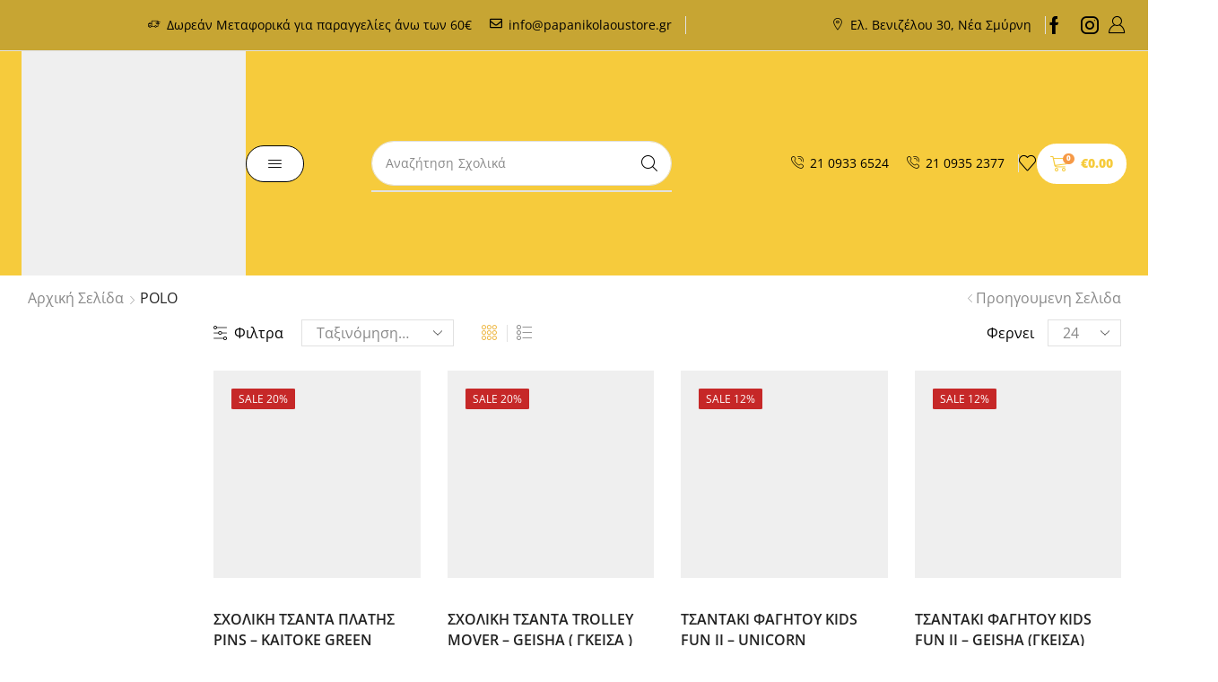

--- FILE ---
content_type: text/html; charset=UTF-8
request_url: https://papanikolaoustore.gr/shop-2/brand/polo/
body_size: 105926
content:
<!DOCTYPE html><html lang="el" ><head><script data-no-optimize="1">var litespeed_docref=sessionStorage.getItem("litespeed_docref");litespeed_docref&&(Object.defineProperty(document,"referrer",{get:function(){return litespeed_docref}}),sessionStorage.removeItem("litespeed_docref"));</script> <meta charset="UTF-8" /><meta name="viewport" content="width=device-width, initial-scale=1.0, maximum-scale=1.0, user-scalable=0"/><meta name='robots' content='index, follow, max-image-preview:large, max-snippet:-1, max-video-preview:-1' /> <script data-cfasync="false" data-pagespeed-no-defer>var gtm4wp_datalayer_name = "dataLayer";
	var dataLayer = dataLayer || [];
	const gtm4wp_use_sku_instead = 1;
	const gtm4wp_currency = 'EUR';
	const gtm4wp_product_per_impression = 10;
	const gtm4wp_clear_ecommerce = true;
	const gtm4wp_datalayer_max_timeout = 2000;</script> <title>POLO Αρχεία - papanikolaoustore</title><link rel="canonical" href="https://papanikolaoustore.gr/shop-2/brand/polo/" /><meta property="og:locale" content="el_GR" /><meta property="og:type" content="article" /><meta property="og:title" content="POLO Αρχεία - papanikolaoustore" /><meta property="og:url" content="https://papanikolaoustore.gr/shop-2/brand/polo/" /><meta property="og:site_name" content="papanikolaoustore" /><meta name="twitter:card" content="summary_large_image" /> <script type="application/ld+json" class="yoast-schema-graph">{"@context":"https://schema.org","@graph":[{"@type":"CollectionPage","@id":"https://papanikolaoustore.gr/shop-2/brand/polo/","url":"https://papanikolaoustore.gr/shop-2/brand/polo/","name":"POLO Αρχεία - papanikolaoustore","isPartOf":{"@id":"https://papanikolaoustore.gr/#website"},"primaryImageOfPage":{"@id":"https://papanikolaoustore.gr/shop-2/brand/polo/#primaryimage"},"image":{"@id":"https://papanikolaoustore.gr/shop-2/brand/polo/#primaryimage"},"thumbnailUrl":"https://papanikolaoustore.gr/wp-content/uploads/2025/07/rsz_901059-6400.jpg","breadcrumb":{"@id":"https://papanikolaoustore.gr/shop-2/brand/polo/#breadcrumb"},"inLanguage":"el"},{"@type":"ImageObject","inLanguage":"el","@id":"https://papanikolaoustore.gr/shop-2/brand/polo/#primaryimage","url":"https://papanikolaoustore.gr/wp-content/uploads/2025/07/rsz_901059-6400.jpg","contentUrl":"https://papanikolaoustore.gr/wp-content/uploads/2025/07/rsz_901059-6400.jpg","width":440,"height":500},{"@type":"BreadcrumbList","@id":"https://papanikolaoustore.gr/shop-2/brand/polo/#breadcrumb","itemListElement":[{"@type":"ListItem","position":1,"name":"Home","item":"https://papanikolaoustore.gr/"},{"@type":"ListItem","position":2,"name":"POLO"}]},{"@type":"WebSite","@id":"https://papanikolaoustore.gr/#website","url":"https://papanikolaoustore.gr/","name":"papanikolaoustore","description":"papanikolaoustore","publisher":{"@id":"https://papanikolaoustore.gr/#organization"},"potentialAction":[{"@type":"SearchAction","target":{"@type":"EntryPoint","urlTemplate":"https://papanikolaoustore.gr/?s={search_term_string}"},"query-input":{"@type":"PropertyValueSpecification","valueRequired":true,"valueName":"search_term_string"}}],"inLanguage":"el"},{"@type":"Organization","@id":"https://papanikolaoustore.gr/#organization","name":"papanikolaoustore","url":"https://papanikolaoustore.gr/","logo":{"@type":"ImageObject","inLanguage":"el","@id":"https://papanikolaoustore.gr/#/schema/logo/image/","url":"https://papanikolaoustore.gr/wp-content/uploads/2024/02/logo-6.png","contentUrl":"https://papanikolaoustore.gr/wp-content/uploads/2024/02/logo-6.png","width":250,"height":150,"caption":"papanikolaoustore"},"image":{"@id":"https://papanikolaoustore.gr/#/schema/logo/image/"}}]}</script> <link rel="alternate" type="application/rss+xml" title="Ροή RSS &raquo; papanikolaoustore" href="https://papanikolaoustore.gr/feed/" /><link rel="alternate" type="application/rss+xml" title="Ροή Σχολίων &raquo; papanikolaoustore" href="https://papanikolaoustore.gr/comments/feed/" /><link rel="alternate" type="application/rss+xml" title="Ροή για papanikolaoustore &raquo; POLO XStore Brand" href="https://papanikolaoustore.gr/shop-2/brand/polo/feed/" /><style id='wp-img-auto-sizes-contain-inline-css' type='text/css'>img:is([sizes=auto i],[sizes^="auto," i]){contain-intrinsic-size:3000px 1500px}
/*# sourceURL=wp-img-auto-sizes-contain-inline-css */</style><style id="litespeed-ccss">ul{box-sizing:border-box}:root{--wp--preset--font-size--normal:16px;--wp--preset--font-size--huge:42px}.screen-reader-text{border:0;clip-path:inset(50%);height:1px;margin:-1px;overflow:hidden;padding:0;position:absolute;width:1px;word-wrap:normal!important}html :where(img[class*=wp-image-]){height:auto;max-width:100%}:root{--wp--preset--aspect-ratio--square:1;--wp--preset--aspect-ratio--4-3:4/3;--wp--preset--aspect-ratio--3-4:3/4;--wp--preset--aspect-ratio--3-2:3/2;--wp--preset--aspect-ratio--2-3:2/3;--wp--preset--aspect-ratio--16-9:16/9;--wp--preset--aspect-ratio--9-16:9/16;--wp--preset--color--black:#000000;--wp--preset--color--cyan-bluish-gray:#abb8c3;--wp--preset--color--white:#ffffff;--wp--preset--color--pale-pink:#f78da7;--wp--preset--color--vivid-red:#cf2e2e;--wp--preset--color--luminous-vivid-orange:#ff6900;--wp--preset--color--luminous-vivid-amber:#fcb900;--wp--preset--color--light-green-cyan:#7bdcb5;--wp--preset--color--vivid-green-cyan:#00d084;--wp--preset--color--pale-cyan-blue:#8ed1fc;--wp--preset--color--vivid-cyan-blue:#0693e3;--wp--preset--color--vivid-purple:#9b51e0;--wp--preset--gradient--vivid-cyan-blue-to-vivid-purple:linear-gradient(135deg,rgba(6,147,227,1) 0%,rgb(155,81,224) 100%);--wp--preset--gradient--light-green-cyan-to-vivid-green-cyan:linear-gradient(135deg,rgb(122,220,180) 0%,rgb(0,208,130) 100%);--wp--preset--gradient--luminous-vivid-amber-to-luminous-vivid-orange:linear-gradient(135deg,rgba(252,185,0,1) 0%,rgba(255,105,0,1) 100%);--wp--preset--gradient--luminous-vivid-orange-to-vivid-red:linear-gradient(135deg,rgba(255,105,0,1) 0%,rgb(207,46,46) 100%);--wp--preset--gradient--very-light-gray-to-cyan-bluish-gray:linear-gradient(135deg,rgb(238,238,238) 0%,rgb(169,184,195) 100%);--wp--preset--gradient--cool-to-warm-spectrum:linear-gradient(135deg,rgb(74,234,220) 0%,rgb(151,120,209) 20%,rgb(207,42,186) 40%,rgb(238,44,130) 60%,rgb(251,105,98) 80%,rgb(254,248,76) 100%);--wp--preset--gradient--blush-light-purple:linear-gradient(135deg,rgb(255,206,236) 0%,rgb(152,150,240) 100%);--wp--preset--gradient--blush-bordeaux:linear-gradient(135deg,rgb(254,205,165) 0%,rgb(254,45,45) 50%,rgb(107,0,62) 100%);--wp--preset--gradient--luminous-dusk:linear-gradient(135deg,rgb(255,203,112) 0%,rgb(199,81,192) 50%,rgb(65,88,208) 100%);--wp--preset--gradient--pale-ocean:linear-gradient(135deg,rgb(255,245,203) 0%,rgb(182,227,212) 50%,rgb(51,167,181) 100%);--wp--preset--gradient--electric-grass:linear-gradient(135deg,rgb(202,248,128) 0%,rgb(113,206,126) 100%);--wp--preset--gradient--midnight:linear-gradient(135deg,rgb(2,3,129) 0%,rgb(40,116,252) 100%);--wp--preset--font-size--small:13px;--wp--preset--font-size--medium:20px;--wp--preset--font-size--large:36px;--wp--preset--font-size--x-large:42px;--wp--preset--spacing--20:0.44rem;--wp--preset--spacing--30:0.67rem;--wp--preset--spacing--40:1rem;--wp--preset--spacing--50:1.5rem;--wp--preset--spacing--60:2.25rem;--wp--preset--spacing--70:3.38rem;--wp--preset--spacing--80:5.06rem;--wp--preset--shadow--natural:6px 6px 9px rgba(0, 0, 0, 0.2);--wp--preset--shadow--deep:12px 12px 50px rgba(0, 0, 0, 0.4);--wp--preset--shadow--sharp:6px 6px 0px rgba(0, 0, 0, 0.2);--wp--preset--shadow--outlined:6px 6px 0px -3px rgba(255, 255, 255, 1), 6px 6px rgba(0, 0, 0, 1);--wp--preset--shadow--crisp:6px 6px 0px rgba(0, 0, 0, 1)}.woocommerce form .form-row .required{visibility:visible}@-webkit-keyframes rotate{100%{-webkit-transform:rotate(360deg);transform:rotate(360deg)}}@-moz-keyframes rotate{100%{-moz-transform:rotate(360deg);transform:rotate(360deg)}}@keyframes rotate{100%{-webkit-transform:rotate(360deg);-moz-transform:rotate(360deg);transform:rotate(360deg)}}.screen-reader-text{clip:rect(1px,1px,1px,1px);height:1px;overflow:hidden;position:absolute!important;width:1px}*{padding:0;margin:0}img{max-width:100%;height:auto}html{font-family:sans-serif;-ms-text-size-adjust:100%;-webkit-text-size-adjust:100%;font-size:14px;margin-right:0!important}body{--et_font-color:#555;margin:0;font-family:-apple-system,system-ui,BlinkMacSystemFont,"Segoe UI",Verdana,sans-serif,"Apple Color Emoji","Segoe UI Emoji","Segoe UI Symbol";-webkit-font-smoothing:antialiased;-moz-osx-font-smoothing:grayscale;font-size:14px;color:var(--et_font-color)!important;height:auto!important;background-color:var(--et_container-bg-color,transparent);--product-stock-step-1-active-color:var(--et_green-color);--product-stock-step-2-active-color:var(--et_orange-color);--product-stock-step-3-active-color:var(--et_red-color);--h1-size-proportion:2.5714;--h2-size-proportion:1.7142;--h3-size-proportion:1.7142;--h4-size-proportion:1.2857;--h5-size-proportion:1;--h6-size-proportion:0.8571;--h1-line-height:1.2;--h2-line-height:var(--h1-line-height);--h3-line-height:var(--h1-line-height);--h4-line-height:var(--h1-line-height);--h5-line-height:var(--h1-line-height);--h6-line-height:var(--h1-line-height);--product-title-size-proportion:1.14;--product-title-line-height:1.5;--et_main-color:#888;--et_dark-color:#222;--et_active-color:#a4004f;--et_red-color:#c62828;--et_green-color:#2e7d32;--et_blue-color:#1565c0;--et_orange-color:#f57f17;--et_yellow-color:#fdd835;--et_border-color:#e1e1e1;--et_light-color:#f7f7f7;--et_light-color2:#f2f2f2;--et_white-2-dark:#fff;--et_dark-2-white:#222;--et_select-arrow-closed:url([data-uri]);--et_select-arrow-opened:url([data-uri]);--et_404-page-bg-image:url(/wp-content/images/404.png);--et_link-color:var(--et_dark-2-white);--et_link-hover-color:var(--et_main-color);--et_btn-color:var(--et_dark-2-white);--et_btn-bg-color:var(--et_light-color2);--et_btn-br-color:var(--et_light-color2);--et_btn-color-hover:#fff;--et_btn-bg-color-hover:var(--et_active-color);--et_btn-br-color-hover:var(--et_active-color);--et_btn-bordered-color:var(--et_dark-color);--et_btn-bordered-bg-color:transparent;--et_btn-bordered-br-color:var(--et_border-color);--et_btn-bordered-color-hover:var(--et_dark-color);--et_btn-bordered-bg-color-hover:#fff;--et_btn-bordered-br-color-hover:var(--et_border-color);--et_btn-active-color:#fff;--et_btn-active-bg-color:var(--et_active-color);--et_btn-active-br-color:var(--et_active-color);--et_btn-active-color-hover:#fff;--et_btn-active-bg-color-hover:var(--et_active-color);--et_btn-active-br-color-hover:var(--et_active-color);--et_btn-light-color:#fff;--et_btn-light-bg-color:var(--et_btn-bg-color);--et_btn-light-br-color:var(--et_border-color);--et_btn-light-text-transform:uppercase;--et_btn-light-color-hover:#fff;--et_btn-light-bg-color-hover:var(--et_active-color);--et_btn-light-br-color-hover:var(--et_active-color);--et_btn-dark-color:#fff;--et_btn-dark-bg-color:var(--et_dark-color);--et_btn-dark-br-color:var(--et_dark-color);--et_btn-dark-color-hover:#fff;--et_btn-dark-bg-color-hover:#4c4c4c;--et_btn-dark-br-color-hover:#4c4c4c;--et_dark-2-white-0:rgba(0, 0, 0, 0);--et_dark-2-white-01:rgba(0, 0, 0, 0.1);--et_dark-2-white-02:rgba(0, 0, 0, 0.2);--et_dark-2-white-03:rgba(0, 0, 0, 0.3);--et_dark-2-white-08:rgba(0, 0, 0, 0.8);--et_dark-2-white-002:rgba(0, 0, 0, 0.02);--et_white-2-dark-0:rgba(255, 255, 255, 0);--et_white-2-dark-01:rgba(255, 255, 255, 0.1);--et_white-2-dark-05:rgba(255, 255, 255, 0.5);--et_white-2-dark-07:rgba(255, 255, 255, 0.7);--et_white-2-dark-09:rgba(255, 255, 255, 0.9);--et_dark-2-light-dark:var(--et_dark-color);--et_white-2-light-dark:#fff}details,header,nav,summary{display:block}a{background-color:#fff0}h1{margin:0 0 .67em 0}ul{margin-top:0;margin-bottom:10px}ul ul{margin-bottom:0}h1{margin-top:0;font-size:calc(var(--h1-size-proportion)*1rem);line-height:var(--h1-line-height);font-weight:400;margin-bottom:.5rem;color:var(--et_dark-2-white)}p{margin-bottom:1.43rem;line-height:var(--p-line-height,1.6);font-size:var(--p-font-size,1.14rem)}body ::-webkit-scrollbar{width:3px;height:3px;background:var(--et_border-color)}body ::-webkit-scrollbar-thumb{background:#bbb}.page-wrapper{position:relative;z-index:1;background-color:var(--et_container-bg-color,transparent)}.template-container{position:relative;overflow:hidden}.a-center{text-align:center}.screen-reader-text{clip:rect(1px,1px,1px,1px);height:1px;overflow:hidden;position:absolute!important;width:1px;word-wrap:normal!important}html{font-family:sans-serif;-ms-text-size-adjust:100%;-webkit-text-size-adjust:100%}details,header,nav,summary{display:block}img{border:0;vertical-align:middle}svg:not(:root){overflow:hidden}button,input{color:inherit;font:inherit;margin:0}button{overflow:visible}button{text-transform:none}button{-webkit-appearance:button}button::-moz-focus-inner,input::-moz-focus-inner{border:0;padding:0}input{line-height:normal}input[type=checkbox]{-webkit-box-sizing:border-box;box-sizing:border-box;padding:0}input[type=number]::-webkit-inner-spin-button,input[type=number]::-webkit-outer-spin-button{height:auto}input[type=search]{-webkit-appearance:textfield;-webkit-box-sizing:content-box;box-sizing:content-box}input[type=search]::-webkit-search-cancel-button,input[type=search]::-webkit-search-decoration{-webkit-appearance:none}*,:after,:before{-webkit-box-sizing:border-box;box-sizing:border-box}body{line-height:1.42857143;background-color:#fff}button,input{font-family:inherit;font-size:inherit;line-height:inherit}.container{margin-right:auto;margin-left:auto;padding-left:15px;padding-right:15px}@media (min-width:768px){.container{width:750px}}@media (min-width:992px){.container{width:970px}}@media (min-width:1200px){.container,div.container{width:100%}}.row{margin-left:-15px;margin-right:-15px}.col-md-12{position:relative;min-height:1px;padding-left:15px;padding-right:15px}@media (min-width:992px){.col-md-12{float:left}.col-md-12{width:100%}}label{display:inline-block;max-width:100%;margin-bottom:5px}input[type=search]{-webkit-box-sizing:border-box;box-sizing:border-box;-webkit-appearance:none}input[type=checkbox]{margin:4px 0 0;line-height:normal}.checkbox{position:relative;display:block;margin-top:10px;margin-bottom:10px}.clearfix:after,.clearfix:before,.container:after,.container:before,.row:after,.row:before{content:" ";display:table}.clearfix:after,.container:after,.row:after{clear:both}.hidden{display:none!important}.btn,.button,form button{display:inline-block;border-radius:0;border:1px solid var(--et_btn-br-color);color:var(--et_btn-color);-webkit-text-fill-color:currentColor;text-transform:uppercase;font-size:var(--et_btn-size,.85rem);text-align:center;line-height:1;padding:.75rem 2.2rem;height:var(--et_inputs-height,2.642rem);background-color:var(--et_btn-bg-color);-webkit-backface-visibility:hidden;backface-visibility:hidden;-webkit-box-sizing:border-box;box-sizing:border-box}.woocommerce-Button{height:auto;color:var(--et_btn-color);background-color:var(--et_btn-bg-color);border-color:var(--et_btn-br-color)}.btn-checkout,.mini-cart-buttons .btn-checkout{color:var(--et_btn-active-color);background-color:var(--et_btn-active-bg-color);border-color:var(--et_btn-active-br-color)}.btn:not(.black):not(.active):not(.bordered):not(.style-custom){color:var(--et_btn-color);background-color:var(--et_btn-bg-color);border-color:var(--et_btn-br-color)}.btn.medium{font-size:.85rem;height:auto}input[type=checkbox]{display:inline-block;border-radius:0;padding:0;position:relative;margin-right:4px;width:var(--et_inputs-radio-size);height:var(--et_inputs-radio-size)}input[type=email],input[type=number],input[type=password],input[type=search],input[type=text]{border:1px solid var(--et_inputs-border-color,var(--et_border-color));background-color:var(--et_inputs-bg-color,var(--et_white-2-light-dark));outline:0;border-radius:var(--et_inputs-border-radius,0);width:100%;color:var(--et_dark-2-white);font-size:1.14rem;-webkit-box-shadow:none;box-shadow:none;text-align:start}input[type=email],input[type=number],input[type=password],input[type=search],input[type=text]{height:var(--et_inputs-height,2.642rem);line-height:2rem;padding:0 1.07em;-webkit-appearance:none}input:-moz-placeholder,input:-ms-input-placeholder,input::-moz-placeholder,input::-webkit-input-placeholder{color:var(--et_main-color)}input[type=number]{-moz-appearance:textfield;font-size:1rem}label.checkbox{font-size:1.14rem;display:inline-block;margin:0}a{text-decoration:none;-webkit-text-decoration-skip-ink:none;text-decoration-skip-ink:none;color:var(--et_link-color)}span.active{color:var(--et_active-color)}.et_b-icon svg{fill:currentColor}.et_b-icon svg{width:1em}.et_b-icon svg{height:1em}.et_b-tab-content{-webkit-animation:fadeIn .3s;animation:fadeIn .3s;margin-top:-10px;margin-bottom:-10px}.et_b-tab-content:not(.active){display:none}.et_b-tab-content,.et_b-tab-content a{text-align:inherit;-webkit-box-pack:inherit;-ms-flex-pack:inherit;justify-content:inherit}.et_b-tabs{display:-webkit-box;display:-ms-flexbox;display:flex;-ms-flex-pack:distribute;justify-content:space-around;margin-bottom:15px}.et_b-tabs-wrapper{overflow:hidden;width:100%}.et_b-tabs .et-tab{position:relative;color:currentColor;-webkit-text-fill-color:currentColor;padding:0 5px 10px;-webkit-box-flex:1;-ms-flex:1;flex:1;text-align:center;opacity:.5;white-space:nowrap;text-transform:uppercase;border-bottom:1px solid currentColor}.et_b-tabs .et-tab:not(.active){overflow:hidden;text-overflow:ellipsis}.et_b-tabs .et-tab.active{opacity:1}.et_b-tabs .et-tab:after{position:absolute;bottom:-1px;z-index:12;content:"";height:2px;width:0;right:0;background:currentColor}.et_b-tabs .et-tab.active:after{width:100%;left:0;right:auto}.et_column{float:left}.content-page{padding-bottom:5.65em}.align-center,.text-center{text-align:center}.justify-content-start{-webkit-box-pack:start;-ms-flex-pack:start;justify-content:flex-start}.justify-content-center{-webkit-box-pack:center;-ms-flex-pack:center;justify-content:center;text-align:center}.justify-content-between{-webkit-box-pack:justify;-ms-flex-pack:justify;justify-content:space-between}.align-items-center{-webkit-box-align:center;-ms-flex-align:center;align-items:center}.flex{display:-webkit-box;display:-ms-flexbox;display:flex}.flex-wrap{-ms-flex-wrap:wrap;flex-wrap:wrap}@media only screen and (max-width:992px){.mob-full-width{width:100%!important}.mob-full-width-children>*{width:100%}}.et_b-icon{display:-webkit-inline-box;display:-ms-inline-flexbox;display:inline-flex;position:relative;-webkit-box-align:center;-ms-flex-align:center;align-items:center}.et_b-icon svg{overflow:visible}.et_b-icon svg{fill:currentColor}.clear{clear:both}.m0{margin-bottom:0!important}.et_column{min-height:1px;position:relative;padding-right:15px;padding-left:15px}@media (min-width:768px){.container{max-width:100%}}@media only screen and (max-width:480px){.content-page{padding-bottom:2.55em}html{font-size:13px}body{font-size:1rem}}.pos-fixed{position:fixed}.pos-fixed.right{right:0}.et-notify:before{font-family:xstore-icons;margin-right:5px}.et-notify{position:fixed;top:0;background:var(--et_border-color);color:#fff;z-index:10010;margin:5px;font-size:1rem;padding:15px 30px;border-radius:3px;-webkit-box-shadow:0 4px 10px 0 rgb(3 3 3/.1);box-shadow:0 4px 10px 0 rgb(3 3 3/.1)}@media only screen and (min-width:769px){.et-notify{margin:30px}}.et-notify:empty{display:none}.et-notify:not(.removing){-webkit-animation:fadeIn .3s linear,et-rtl .3s linear;animation:fadeIn .3s linear,et-rtl .3s linear}.label-text{position:relative;top:-.2em;margin-left:5px;color:#fff;-webkit-text-fill-color:currentColor;font-size:.57em;line-height:.9em;padding:3px 3px 3px;text-transform:uppercase;display:inline-block;border-radius:2px}.label-text:not(:only-child){-webkit-box-ordinal-group:0;-ms-flex-order:-1;order:-1}.label-text:before{content:"";width:0;height:0;border:.38em solid #fff0;position:absolute;top:50%;left:-.655em;-webkit-transform:translateY(-50%);transform:translateY(-50%)}.menu-label-sale>a .label-text{background-color:#e6bd47}.menu-label-sale>a .label-text:before{border-right-color:#e6bd47}.menu-label-hot>a .label-text{background-color:#a4004f}.menu-label-hot>a .label-text:before{border-right-color:#a4004f}.nav-sublist-dropdown{position:absolute;top:100%;left:var(--menu-main-sublist-offset-left,0);right:var(--menu-main-sublist-offset-right,auto);z-index:-1;display:none;-webkit-animation:fadeOut;animation:fadeOut;width:var(--menu-sublist-width,18em);padding:2.14em 2.14em;background-color:var(--et-sublist-background,var(--et_white-2-dark));border-radius:var(--et-sublist-border-radius,0);text-align:left;text-align:start;border:1px solid var(--et-sublist-border-color,var(--et_border-color));-webkit-box-sizing:border-box;box-sizing:border-box}.nav-sublist-dropdown .container{width:auto;padding:0}.nav-sublist-dropdown .item-link{display:block;font-size:1rem;padding:.72em 0}.nav-sublist-dropdown ul{padding-left:0;display:block;width:100%}.nav-sublist-dropdown ul>li{position:relative;display:inline-block;width:100%}.item-design-dropdown .nav-sublist-dropdown{padding:var(--menu-sublist-padding-top,1em)0 var(--menu-sublist-padding-bottom,1em)}.item-design-dropdown .nav-sublist-dropdown ul>li.menu-item-has-children{position:relative}.item-design-dropdown .nav-sublist-dropdown ul>li.menu-item-has-children>a{position:static}.item-design-dropdown .nav-sublist-dropdown ul>li.menu-item-has-children>a:after{content:"";font-size:10px;font-family:xstore-icons;position:absolute;right:2.5em;top:50%;-webkit-transform:translateY(-50%);transform:translateY(-50%)}.item-design-dropdown .nav-sublist-dropdown ul>li.menu-item-has-children>.nav-sublist{display:var(--submenu-display,none);-webkit-animation:fadeOut;animation:fadeOut}.item-design-dropdown .nav-sublist-dropdown ul>li>a{width:100%;font-size:1.14rem;-webkit-box-sizing:border-box;box-sizing:border-box;padding:var(--menu-sublist-padding-v,.6em) var(--menu-sublist-padding-h,1.9em)}.item-design-dropdown .nav-sublist-dropdown ul>li ul{position:var(--menu-sublist-position,absolute);top:var(--menu-sublist-top-offset,-1.07em);border:var(--menu-sublist-border,1px solid var(--et-sublist-border-color,var(--et_border-color)));z-index:var(--menu-sublist-z-index,0);left:var(--submenu-offset-left,100%);right:var(--submenu-offset-right,auto)}.item-design-dropdown .nav-sublist-dropdown ul>li .nav-sublist ul{background-color:var(--et-sublist-background,var(--et_white-2-dark));border-radius:var(--et-sublist-border-radius,0);padding:var(--menu-sublist-padding-top,1em)0 var(--menu-sublist-padding-bottom,1em);width:100%;-webkit-animation-name:var(--dropdown-animation-name,fadeIn);animation-name:var(--dropdown-animation-name,fadeIn);-webkit-animation-duration:var(--dropdown-animation-duration,.2s);animation-duration:var(--dropdown-animation-duration,.2s)}.menu-item-has-children{position:relative}.swiper-entry{position:relative;--arrow-size:50px;isolation:isolate}.swipers-couple-wrapper{z-index:0}@media screen and (max-width:1024px){.swiper-entry{--arrow-size:40px}}.swiper-slide{-ms-flex:0 0 auto;-ms-flex-negative:0;flex-shrink:0;width:100%;height:100%;position:relative;list-style:none}.et-icon{font-family:xstore-icons!important;speak:never;font-style:normal;font-weight:400;font-variant:normal;text-transform:none;line-height:1;-webkit-font-smoothing:antialiased;-moz-osx-font-smoothing:grayscale}.et-location:before{content:""}.et-facebook:before{content:"ฐ"}.et-instagram:before{content:"ด"}.et-left-arrow:before{content:""}.et-up-arrow:before{content:""}.et-right-arrow:before{content:""}.et-down-arrow:before{content:""}.et-view:before{content:""}.et-heart:before{content:""}.et-zoom:before{content:""}.et-shopping-cart:before{content:""}.et-burger:before{content:""}.et-delivery:before{content:""}.et-phone-call:before{content:""}.et-right-arrow-2:before{content:""}.et-dot:before{content:""}.et-user:before{content:"󡀀"}@-webkit-keyframes fadeIn{0%{opacity:0;visibility:hidden}100%{opacity:1;visibility:visible}}@keyframes fadeIn{0%{opacity:0;visibility:hidden}100%{opacity:1;visibility:visible}}@-webkit-keyframes et-fadeIn{0%{opacity:0;visibility:hidden}100%{opacity:1;visibility:visible}}@keyframes et-fadeIn{0%{opacity:0;visibility:hidden}100%{opacity:1;visibility:visible}}@-webkit-keyframes fadeOut{0%{opacity:1;visibility:visible}100%{opacity:0;visibility:hidden}}@keyframes fadeOut{0%{opacity:1;visibility:visible}100%{opacity:0;visibility:hidden}}@-webkit-keyframes et-toTop{0%{-webkit-transform:translateY(5px);transform:translateY(5px)}100%{-webkit-transform:translateY(0);transform:translateY(0)}}@keyframes et-toTop{0%{-webkit-transform:translateY(5px);transform:translateY(5px)}100%{-webkit-transform:translateY(0);transform:translateY(0)}}@-webkit-keyframes rotate{100%{-webkit-transform:rotate(360deg);transform:rotate(360deg)}}@keyframes rotate{100%{-webkit-transform:rotate(360deg);transform:rotate(360deg)}}@keyframes et-toTop{0%{-webkit-transform:translateY(5px);transform:translateY(5px)}100%{-webkit-transform:translateY(0);transform:translateY(0)}}@-webkit-keyframes et-rtl{0%{-webkit-transform:translateX(7px);transform:translateX(7px)}100%{-webkit-transform:translateX(0);transform:translateX(0)}}@keyframes et-rtl{0%{-webkit-transform:translateX(7px);transform:translateX(7px)}100%{-webkit-transform:translateX(0);transform:translateX(0)}}button::-moz-focus-inner{padding:0;border:0}.et-follow-buttons a:first-child{margin-left:0!important}.et-follow-buttons a:last-child{margin-right:0!important}.et-follow-buttons,.et-follow-buttons a{display:-webkit-box;display:-ms-flexbox;display:flex;-webkit-box-align:center;-ms-flex-align:center;align-items:center}.et-follow-buttons a{font-size:12px;margin:0 7px;-webkit-box-pack:center;-ms-flex-pack:center;justify-content:center}.et-follow-buttons.buttons-size-large a{font-size:20px;margin:0 10px}:root{--direction-multiplier:1}.elementor-screen-only,.screen-reader-text{height:1px;margin:-1px;overflow:hidden;padding:0;position:absolute;top:-10000em;width:1px;clip:rect(0,0,0,0);border:0}.elementor *,.elementor :after,.elementor :before{box-sizing:border-box}.elementor a{box-shadow:none;text-decoration:none}.elementor img{border:none;border-radius:0;box-shadow:none;height:auto;max-width:100%}.elementor-element{--flex-direction:initial;--flex-wrap:initial;--justify-content:initial;--align-items:initial;--align-content:initial;--gap:initial;--flex-basis:initial;--flex-grow:initial;--flex-shrink:initial;--order:initial;--align-self:initial;align-self:var(--align-self);flex-basis:var(--flex-basis);flex-grow:var(--flex-grow);flex-shrink:var(--flex-shrink);order:var(--order)}.elementor-element:where(.e-con-full,.elementor-widget){align-content:var(--align-content);align-items:var(--align-items);flex-direction:var(--flex-direction);flex-wrap:var(--flex-wrap);gap:var(--row-gap) var(--column-gap);justify-content:var(--justify-content)}:root{--page-title-display:block}h1.entry-title{display:var(--page-title-display)}.elementor-widget{position:relative}.elementor-widget:not(:last-child){margin-bottom:var(--kit-widget-spacing,20px)}.elementor-widget:not(:last-child).elementor-widget__width-initial{margin-bottom:0}@media (prefers-reduced-motion:no-preference){html{scroll-behavior:smooth}}.e-con{--border-radius:0;--border-top-width:0px;--border-right-width:0px;--border-bottom-width:0px;--border-left-width:0px;--border-style:initial;--border-color:initial;--container-widget-width:100%;--container-widget-height:initial;--container-widget-flex-grow:0;--container-widget-align-self:initial;--content-width:min(100%,var(--container-max-width,1140px));--width:100%;--min-height:initial;--height:auto;--text-align:initial;--margin-top:0px;--margin-right:0px;--margin-bottom:0px;--margin-left:0px;--padding-top:var(--container-default-padding-top,10px);--padding-right:var(--container-default-padding-right,10px);--padding-bottom:var(--container-default-padding-bottom,10px);--padding-left:var(--container-default-padding-left,10px);--position:relative;--z-index:revert;--overflow:visible;--gap:var(--widgets-spacing,20px);--row-gap:var(--widgets-spacing-row,20px);--column-gap:var(--widgets-spacing-column,20px);--overlay-mix-blend-mode:initial;--overlay-opacity:1;--e-con-grid-template-columns:repeat(3,1fr);--e-con-grid-template-rows:repeat(2,1fr);border-radius:var(--border-radius);height:var(--height);min-height:var(--min-height);min-width:0;overflow:var(--overflow);position:var(--position);width:var(--width);z-index:var(--z-index);--flex-wrap-mobile:wrap;margin-block-end:var(--margin-block-end);margin-block-start:var(--margin-block-start);margin-inline-end:var(--margin-inline-end);margin-inline-start:var(--margin-inline-start);padding-inline-end:var(--padding-inline-end);padding-inline-start:var(--padding-inline-start)}.e-con{--margin-block-start:var(--margin-top);--margin-block-end:var(--margin-bottom);--margin-inline-start:var(--margin-left);--margin-inline-end:var(--margin-right);--padding-inline-start:var(--padding-left);--padding-inline-end:var(--padding-right);--padding-block-start:var(--padding-top);--padding-block-end:var(--padding-bottom);--border-block-start-width:var(--border-top-width);--border-block-end-width:var(--border-bottom-width);--border-inline-start-width:var(--border-left-width);--border-inline-end-width:var(--border-right-width)}.e-con.e-flex{--flex-direction:column;--flex-basis:auto;--flex-grow:0;--flex-shrink:1;flex:var(--flex-grow) var(--flex-shrink) var(--flex-basis)}.e-con-full,.e-con>.e-con-inner{padding-block-end:var(--padding-block-end);padding-block-start:var(--padding-block-start);text-align:var(--text-align)}.e-con-full.e-flex,.e-con.e-flex>.e-con-inner{flex-direction:var(--flex-direction)}.e-con,.e-con>.e-con-inner{display:var(--display)}.e-con-boxed.e-flex{align-content:normal;align-items:normal;flex-direction:column;flex-wrap:nowrap;justify-content:normal}.e-con-boxed{gap:initial;text-align:initial}.e-con.e-flex>.e-con-inner{align-content:var(--align-content);align-items:var(--align-items);align-self:auto;flex-basis:auto;flex-grow:1;flex-shrink:1;flex-wrap:var(--flex-wrap);justify-content:var(--justify-content)}.e-con>.e-con-inner{gap:var(--row-gap) var(--column-gap);height:100%;margin:0 auto;max-width:var(--content-width);padding-inline-end:0;padding-inline-start:0;width:100%}:is(.elementor-section-wrap,[data-elementor-id])>.e-con{--margin-left:auto;--margin-right:auto;max-width:min(100%,var(--width))}.e-con .elementor-widget.elementor-widget{margin-block-end:0}.e-con:before{border-block-end-width:var(--border-block-end-width);border-block-start-width:var(--border-block-start-width);border-color:var(--border-color);border-inline-end-width:var(--border-inline-end-width);border-inline-start-width:var(--border-inline-start-width);border-radius:var(--border-radius);border-style:var(--border-style);content:var(--background-overlay);display:block;height:max(100% + var(--border-top-width) + var(--border-bottom-width),100%);left:calc(0px - var(--border-left-width));mix-blend-mode:var(--overlay-mix-blend-mode);opacity:var(--overlay-opacity);position:absolute;top:calc(0px - var(--border-top-width));width:max(100% + var(--border-left-width) + var(--border-right-width),100%)}.e-con .elementor-widget{min-width:0}.e-con>.e-con-inner>.elementor-widget>.elementor-widget-container,.e-con>.elementor-widget>.elementor-widget-container{height:100%}.e-con.e-con>.e-con-inner>.elementor-widget,.elementor.elementor .e-con>.elementor-widget{max-width:100%}.e-con .elementor-widget:not(:last-child){--kit-widget-spacing:0px}@media (max-width:767px){.e-con.e-flex{--width:100%;--flex-wrap:var(--flex-wrap-mobile)}}.elementor-button{background-color:#69727d;border-radius:3px;color:#fff;display:inline-block;font-size:15px;line-height:1;padding:12px 24px;fill:#fff;text-align:center}.elementor-button:visited{color:#fff}.elementor-button-content-wrapper{display:flex;flex-direction:row;gap:5px;justify-content:center}.elementor-button-icon{align-items:center;display:flex}.elementor-button span{text-decoration:inherit}@media (max-width:767px){.elementor .elementor-hidden-mobile{display:none}}@media (min-width:768px) and (max-width:1024px){.elementor .elementor-hidden-tablet{display:none}}@media (min-width:1025px) and (max-width:99999px){.elementor .elementor-hidden-desktop{display:none}}.elementor-widget-text-editor{line-height:var(--p-line-height,1.6);font-size:var(--p-font-size,1.14rem)}.elementor-widget-text-editor p{font-size:inherit;line-height:inherit}.single-product .product_title{display:block}.elementor-widget-container p{color:inherit;font-size:inherit;font-family:inherit;line-height:inherit}.elementor-button{height:auto}@media only screen and (max-width:600px){.etheme-elementor-header-sticky{--wp-admin--admin-bar--height:0.001px}}@media only screen and (min-width:992px){.etheme-custom-masonry[data-type="1"] .grid-1{grid-area:1/1/13/7}.etheme-custom-masonry[data-type="1"] .grid-2{grid-area:1/7/7/10}.etheme-custom-masonry[data-type="1"] .grid-3{grid-area:7/7/13/10}.etheme-custom-masonry[data-type="1"] .grid-4{grid-area:1/10/7/13}.etheme-custom-masonry[data-type="1"] .grid-5{grid-area:7/10/13/13}.etheme-custom-masonry[data-type="2"] .grid-1{grid-area:1/1/7/5}.etheme-custom-masonry[data-type="2"] .grid-2{grid-area:7/1/13/5}.etheme-custom-masonry[data-type="2"] .grid-3{grid-area:1/5/13/9}.etheme-custom-masonry[data-type="2"] .grid-4{grid-area:1/9/7/13}.etheme-custom-masonry[data-type="2"] .grid-5{grid-area:7/9/13/13}.etheme-custom-masonry[data-type="3"] .grid-1{grid-area:1/1/7/9}.etheme-custom-masonry[data-type="3"] .grid-2{grid-area:1/9/7/13}.etheme-custom-masonry[data-type="3"] .grid-3{grid-area:7/1/13/5}.etheme-custom-masonry[data-type="3"] .grid-4{grid-area:7/5/13/13}.etheme-custom-masonry[data-type="4"] .grid-1{grid-area:1/1/7/7}.etheme-custom-masonry[data-type="4"] .grid-2{grid-area:1/7/4/10}.etheme-custom-masonry[data-type="4"] .grid-3{grid-area:4/7/7/10}.etheme-custom-masonry[data-type="4"] .grid-4{grid-area:1/10/7/13}.etheme-custom-masonry[data-type="5"] .grid-1{grid-area:1/1/6/6}.etheme-custom-masonry[data-type="5"] .grid-2{grid-area:6/1/9/6}.etheme-custom-masonry[data-type="5"] .grid-3{grid-area:1/6/5/9}.etheme-custom-masonry[data-type="5"] .grid-4{grid-area:5/6/9/9}.etheme-custom-masonry[data-type="5"] .grid-5{grid-area:1/9/4/13}.etheme-custom-masonry[data-type="5"] .grid-6{grid-area:4/9/9/13}}.etheme-icon-list{margin:calc(var(--v-space,10px)*-1)0}.etheme-icon-list-item{display:-webkit-box;display:-ms-flexbox;display:flex;-webkit-box-align:center;-ms-flex-align:center;align-items:center;padding:var(--v-space,10px) var(--h-space,0)}.etheme-icon-list-inline{display:-webkit-box;display:-ms-flexbox;display:flex;-ms-flex-wrap:wrap;flex-wrap:wrap;margin:0 calc(var(--h-space,10px)*-1)}.etheme-icon-list-inline .etheme-icon-list-item{padding:var(--v-space,0) var(--h-space,10px)}.etheme-icon-list-item-icon{-webkit-margin-end:var(--icon-space,7px);margin-inline-end:var(--icon-space,7px)}.etheme-icon-list-item-icon-inner{color:#000;display:-webkit-inline-box;display:-ms-inline-flexbox;display:inline-flex;-webkit-box-align:center;-ms-flex-align:center;align-items:center;-webkit-box-pack:center;-ms-flex-pack:center;justify-content:center;white-space:nowrap}.etheme-icon-list-item-icon-inner svg{width:1em;height:1em}.etheme-icon-list-item-icon-inner svg:not([fill=none]){fill:currentColor}.etheme-icon-list-item-text{color:currentColor}.etheme-elementor-nav-menu{display:-webkit-box;display:-ms-flexbox;display:flex;-ms-flex-wrap:wrap;flex-wrap:wrap;list-style:none;margin:0}.etheme-elementor-nav-menu.vertical{-webkit-box-orient:vertical;-webkit-box-direction:normal;-ms-flex-direction:column;flex-direction:column;--submenu-mega-width:calc(var(--container-max-width,1140px) - var(--menu-sublist-width,18em))}.etheme-elementor-nav-menu.vertical .nav-sublist-dropdown{top:50%;-webkit-transform:translateY(-50%);transform:translateY(-50%);--et-transformY:-50%;left:var(--submenu-offset-left,100%)!important;right:var(--submenu-offset-right,auto);margin-left:0!important;border-color:var(--et_border-color)}.etheme-elementor-nav-menu.vertical .etheme-elementor-nav-menu-item-parent .elementor-item{padding:calc(var(--off-canvas-elements-gap,14px)/2)0}.etheme-elementor-nav-menu.horizontal>li{-ms-flex-item-align:center;align-self:center;margin:0 var(--menu-item-spacing,8px) var(--menu-item-spacing,8px)}body:not(.rtl) .etheme-elementor-nav-menu.dropdowns-right{--menu-main-sublist-offset-left:0;--menu-main-sublist-offset-right:auto;--submenu-offset-left:100%;--submenu-offset-right:auto}.etheme-elementor-nav-menu li.dropdown-click:not(.dropdown-opened){--submenu-display:none!important}.etheme-elementor-nav-menu li.dropdown-click:not(.dropdown-opened)>.etheme-elementor-nav-menu-item{--submenu-opened-arrow-display:none;--submenu-closed-arrow-display:inline-flex}.etheme-elementor-nav-menu .nav-sublist-dropdown{isolation:isolate}.etheme-elementor-nav-menu .nav-sublist-dropdown .nav-sublist{z-index:-1}.etheme-elementor-nav-menu .nav-sublist{--et-transformX:0px;--et-transformY:0px}.etheme-elementor-nav-menu .item-design-dropdown .nav-sublist-dropdown ul>li.menu-item-has-children>a:after{display:none}.etheme-elementor-nav-menu .item-design-dropdown{position:relative}li:not(:hover)>.etheme-elementor-nav-menu-item .etheme-elementor-nav-menu-item-icon-opened{display:var(--submenu-opened-arrow-display,none)}li:not(:hover)>.etheme-elementor-nav-menu-item .etheme-elementor-nav-menu-item-icon-closed{display:var(--submenu-closed-arrow-display,'')}.etheme-elementor-menu .etheme-elementor-nav-menu-item{display:-webkit-box;display:-ms-flexbox;display:flex;-webkit-box-align:center;-ms-flex-align:center;align-items:center;position:relative;color:var(--et_dark-color);border-radius:inherit;overflow:hidden}.etheme-elementor-nav-menu-item .elementor-item{position:relative;display:-webkit-box;display:-ms-flexbox;display:flex;-webkit-box-align:center;-ms-flex-align:center;align-items:center;-webkit-box-flex:1;-ms-flex:1;flex:1;min-height:var(--menu-sublist-item-height,unset);isolation:isolate}.etheme-elementor-nav-menu>li:last-child:has(.etheme-elementor-nav-menu-item-separator){display:none}.item-design-dropdown .nav-sublist-dropdown ul>li>.etheme-elementor-nav-menu-item{font-size:inherit;padding:0}.item-design-dropdown .nav-sublist-dropdown ul>li>.etheme-elementor-nav-menu-item .elementor-item{padding:var(--menu-sublist-padding-top,.5em)0 var(--menu-sublist-padding-bottom,.5em);-webkit-padding-start:var(--menu-sublist-padding-left,.9em);padding-inline-start:var(--menu-sublist-padding-left,.9em);-webkit-padding-end:var(--menu-sublist-padding-right,.9em);padding-inline-end:var(--menu-sublist-padding-right,.9em)}.etheme-elementor-nav-menu-item-parent .elementor-item{padding:7px 5px}.etheme-elementor-nav-menu--main{margin:0 calc(var(--menu-item-spacing,8px)*-1) calc(var(--menu-item-spacing,8px)*-1)}.etheme-elementor-nav-menu-item-arrow{display:-webkit-inline-box;display:-ms-inline-flexbox;display:inline-flex;-webkit-box-align:center;-ms-flex-align:center;align-items:center;font-size:.7em;-webkit-margin-start:var(--submenu-arrow-margin-start,auto);margin-inline-start:var(--submenu-arrow-margin-start,auto);-webkit-margin-end:var(--submenu-arrow-margin-end,0);margin-inline-end:var(--submenu-arrow-margin-end,0);-webkit-padding-start:var(--submenu-arrow-spacing,var(--submenu-arrow-padding-start,.5em));padding-inline-start:var(--submenu-arrow-spacing,var(--submenu-arrow-padding-start,.5em));-webkit-padding-end:var(--submenu-arrow-padding-end,0);padding-inline-end:var(--submenu-arrow-padding-end,0);-webkit-box-ordinal-group:NaN;-ms-flex-order:var(--submenu-arrow-order,3);order:var(--submenu-arrow-order,3)}.etheme-elementor-nav-menu-item-icon{display:-webkit-inline-box;display:-ms-inline-flexbox;display:inline-flex;-webkit-box-align:center;-ms-flex-align:center;align-items:center}.etheme-elementor-nav-menu-item .label-text{-webkit-box-ordinal-group:2;-ms-flex-order:1;order:1}.etheme-elementor-nav-menu-item-icon{line-height:1}.etheme-elementor-nav-menu-item-icon svg{width:var(--menu-item-icon-size,1em);height:var(--menu-item-icon-size,1em);fill:currentColor}.etheme-elementor-nav-menu__align-center .etheme-elementor-nav-menu{margin-left:auto;margin-right:auto;-webkit-box-pack:center;-ms-flex-pack:center;justify-content:center}.etheme-elementor-nav-menu .elementor-item:has(i,svg){-ms-flex-wrap:var(--menu-item-wrap);flex-wrap:var(--menu-item-wrap);-webkit-box-orient:vertical;-webkit-box-direction:normal;-ms-flex-direction:var(--menu-item-direction);flex-direction:var(--menu-item-direction);gap:var(--menu-item-gap,5px)}.etheme-elementor-off-canvas__wrapper{text-align:var(--toggle-button-alignment,left)}.etheme-elementor-off-canvas__toggle{display:inline-block}.etheme-elementor-off-canvas__toggle .elementor-button-content-wrapper{-webkit-box-align:center;-ms-flex-align:center;align-items:center}.etheme-elementor-off-canvas__toggle .elementor-button-icon{position:relative;font-size:var(--toggle-icon-size,1em);margin-right:var(--toggle-icon-space,0);-webkit-box-ordinal-group:unset;-ms-flex-order:unset;order:unset;display:-webkit-inline-box;display:-ms-inline-flexbox;display:inline-flex;-webkit-box-align:center;-ms-flex-align:center;align-items:center}.etheme-elementor-off-canvas__toggle .elementor-button-icon-qty{font-size:.75em;position:relative;top:var(--toggle-button-qty-top,-.65em);left:var(--toggle-button-qty-left,-.65em);margin-right:var(--toggle-button-qty-left,-.65em);color:#000;background:#e1e1e1;display:-webkit-inline-box;display:-ms-inline-flexbox;display:inline-flex;-webkit-box-align:center;-ms-flex-align:center;align-items:center;-webkit-box-pack:center;-ms-flex-pack:center;justify-content:center;border-radius:50%;line-height:.75em;width:var(--toggle-button-qty-proportion,1.5em);height:var(--toggle-button-qty-proportion,1.5em)}.etheme-elementor-off-canvas__toggle_wrapper{display:var(--toggle-wrapper-display,flex);-webkit-box-align:center;-ms-flex-align:center;align-items:center;position:relative}.etheme-elementor-off-canvas__toggle_wrapper>.elementor-button-wrapper{line-height:1}.etheme-elementor-off-canvas-left{--off-canvas-alignment-left:0;--off-canvas-alignment-right:auto;--off-canvas-alignment-transform:translateX(-100%);--off-canvas-close-alignment-self:flex-end;--off-canvas-close-alignment-left:calc(100% + 15px);--off-canvas-close-alignment-right:auto}.etheme-elementor-off-canvas__container{-webkit-transform:scale(1);transform:scale(1);overflow:hidden;position:fixed;z-index:10000;top:var(--wp-admin--admin-bar--height,0);left:0;width:100vw;height:calc(100dvh - var(--wp-admin--admin-bar--height,.001px));background-color:var(--off-canvas-overlay-color,var(--et_dark-2-white-03));text-align:start}.etheme-elementor-off-canvas__main{position:fixed;left:var(--off-canvas-alignment-left,auto);right:var(--off-canvas-alignment-right,0);-webkit-transform:translateX(0);transform:translateX(0);top:0;bottom:0;display:-webkit-box;display:-ms-flexbox;display:flex;-webkit-box-orient:vertical;-webkit-box-direction:normal;-ms-flex-direction:column;flex-direction:column;-webkit-box-align:stretch;-ms-flex-align:stretch;align-items:stretch;min-height:200px;width:var(--off-canvas-width,370px);max-width:100%;padding:var(--off-canvas-padding,20px 30px);color:var(--off-canvas-color,var(--et_dark-2-white));font-size:14px;--et_main-color:var(--et_main-color-local, currentColor);--et_dark-2-white:var(--et_dark-2-white-local, currentColor);--et_link-color:var(--et_link-color-local, currentColor);--et_font-color:var(--et_font-color-local, currentColor);background-color:var(--off-canvas-background-color,var(--et_white-2-dark));--et-sublist-background:var(--off-canvas-background-color, var(--et_white-2-dark));-webkit-box-shadow:0 0 5px rgb(0 0 0/.2);box-shadow:0 0 5px rgb(0 0 0/.2)}@media only screen and (max-width:420px){.etheme-elementor-off-canvas__main:has(.etheme-elementor-off-canvas__close-button.outside){width:var(--off-canvas-width,calc(100vw - .75em * 2 - 1rem - 20px))}}.etheme-elementor-off-canvas_content{height:var(--off-canvas-content-height,100%);display:-webkit-box;display:-ms-flexbox;display:flex;-webkit-box-orient:vertical;-webkit-box-direction:normal;-ms-flex-direction:column;flex-direction:column;max-height:var(--off-canvas-content-max-height,100dvh);overflow:hidden;overflow-y:auto;-webkit-overflow-scrolling:touch;scrollbar-gutter:stable}.etheme-elementor-off-canvas_content:not(:hover)::-webkit-scrollbar,.etheme-elementor-off-canvas_content:not(:hover)::-webkit-scrollbar-thumb{opacity:0;visibility:hidden}@media (hover:none){.etheme-elementor-off-canvas_content::-webkit-scrollbar,.etheme-elementor-off-canvas_content::-webkit-scrollbar-thumb{opacity:0;visibility:hidden}}.etheme-elementor-off-canvas_content-footer{padding-top:15px}.etheme-elementor-off-canvas:not(.etheme-elementor-off-canvas--active) .etheme-elementor-off-canvas__container{background-color:#fff0;-webkit-transform:scale(0);transform:scale(0)}.etheme-elementor-off-canvas:not(.etheme-elementor-off-canvas--active) .etheme-elementor-off-canvas__main{overflow:hidden;visibility:hidden;opacity:0;-webkit-transform:var(--off-canvas-alignment-transform,translateX(100%));transform:var(--off-canvas-alignment-transform,translateX(100%))}.etheme-elementor-off-canvas__close-button{position:relative;margin:0 0 20px;-ms-flex-item-align:var(--off-canvas-close-alignment-self,flex-start);align-self:var(--off-canvas-close-alignment-self,flex-start);display:var(--off-canvas-close-display,inline-flex);font-size:1rem;line-height:1;color:var(--off-canvas-close-button-color,#222)}.etheme-elementor-off-canvas__close-button.outside{position:absolute;left:var(--off-canvas-close-alignment-left,auto);right:var(--off-canvas-close-alignment-right,calc(100% + 15px));background-color:var(--off-canvas-close-button-background-color,#fff);border-radius:var(--off-canvas-close-border-radius,50%);padding:.75em;margin-bottom:0}.etheme-elementor-off-canvas_content-head{font-size:1.2em;margin-bottom:15px}.etheme-elementor-off-canvas_content-head-icon{font-size:calc(1em*var(--off-canvas-head-icon-proportion,1.4));line-height:1;margin-bottom:10px}.etheme-elementor-off-canvas_content-head-icon:not(.full-width):not(:last-child){-webkit-margin-end:10px;margin-inline-end:10px;margin-bottom:0}.etheme-elementor-off-canvas_content-head-label{position:relative;text-transform:uppercase;font-size:calc(1em*var(--off-canvas-head-label-proportion,1.05));background-image:-webkit-gradient(linear,left top,right top,from(currentcolor),to(currentcolor));background-image:linear-gradient(90deg,currentcolor,currentcolor);background-size:0 2px;background-repeat:no-repeat;background-position:right bottom}.etheme-elementor-off-canvas_content .et_b-tab-content{margin:0}.etheme-elementor-off-canvas_content .woocommerce-FormRow .button,.etheme-elementor-off-canvas_content .woocommerce-form-row .button{background-color:var(--et_btn-dark-bg-color);border-color:var(--et_btn-dark-br-color);color:var(--et_btn-dark-color);height:auto;width:100%;padding-top:.75rem;padding-bottom:.75rem;line-height:1.5}.etheme-elementor-off-canvas .etheme-elementor-off-canvas__main{--sales-booster-progress-bar-border:none;--cart-widget-footer-margin:0px -30px -20px;--cart-widget-footer-padding:var(--off-canvas-padding, 15px 30px);--sales-booster-progress-bar-wrapper-margin:var(--cart-widget-footer-margin, 0);--sales-booster-progress-bar-padding:var(--cart-widget-footer-padding, 0);--et_loader-size:24px}.etheme-elementor-off-canvas_content:has(.etheme-elementor-off-canvas_content-empty-message,.etheme-elementor-off-canvas_content-process){margin-top:auto;margin-bottom:auto}.etheme-elementor-off-canvas .etheme-elementor-off-canvas_content-empty-message>p{font-size:1.14em}.etheme-elementor-off-canvas .btn-view-cart,.etheme-elementor-off-canvas:has(.etheme-elementor-off-canvas_content-empty-message,.etheme-elementor-off-canvas_content-process,.woocommerce-mini-cart__empty-message.empty,.product_list_widget:empty) .etheme-elementor-off-canvas_content~*{display:none}.etheme-elementor-off-canvas .cart-popup-footer>*{font-size:100%}.etheme-elementor-off-canvas .cart-widget-subtotal .big-coast{font-size:114%}.etheme-elementor-off-canvas .cart-widget-subtotal .small-h{font-size:100%;text-transform:uppercase}.etheme-elementor-off-canvas .mini-cart-buttons{line-height:var(--p-line-height,1.6);font-size:var(--p-font-size,1.14rem);--et_btn-size:85%}.elementor-widget-theme-etheme_mobile_menu{--s-border-style:solid;--s-min-height:2.5em;--s-button-min-width:var(--s-min-height, 40px)}.elementor-widget-theme-etheme_mobile_menu .etheme-search-input-form-wrapper{background-color:#fff;color:var(--et_dark-color)}.elementor-widget-theme-etheme_mobile_menu .etheme-search-form-input{font-size:1em}.elementor-widget-theme-etheme_mobile_menu .etheme-search-form-submit{background:0 0;border:none;color:currentColor;font-size:1em}.elementor-widget-theme-etheme_mobile_menu .etheme-elementor-off-canvas_content{display:grid;grid-row-gap:var(--off-canvas-elements-gap,10px);-ms-flex-line-pack:start;align-content:flex-start;--toggle-icon-space:5px}.elementor-widget-theme-etheme_mobile_menu .etheme-elementor-nav-menu.vertical{--submenu-display:block}.elementor-widget-theme-etheme_mobile_menu .etheme-elementor-nav-menu.vertical li.dropdown-click:not(.dropdown-opened)>.nav-sublist,.elementor-widget-theme-etheme_mobile_menu .etheme-elementor-nav-menu.vertical li.dropdown-click:not(.dropdown-opened)>.nav-sublist-dropdown{display:none}.elementor-widget-theme-etheme_mobile_menu .etheme-elementor-nav-menu.vertical .nav-sublist-dropdown{position:static;display:block;opacity:1;visibility:visible;-webkit-animation:none;animation:none;width:100%!important;-webkit-transform:none;transform:none;--menu-sublist-padding-right:0px}.elementor-widget-theme-etheme_mobile_menu .etheme-elementor-nav-menu.vertical .nav-sublist-dropdown ul>li ul{position:static;border:none;padding:0}.elementor-widget-theme-etheme_mobile_menu .etheme-elementor-nav-menu.vertical .nav-sublist,.elementor-widget-theme-etheme_mobile_menu .etheme-elementor-nav-menu.vertical .nav-sublist-dropdown{padding:0;border:none}.elementor-widget-theme-etheme_mobile_menu .etheme-elementor-nav-menu.vertical .nav-sublist-dropdown:not(.menu-static-block),.elementor-widget-theme-etheme_mobile_menu .etheme-elementor-nav-menu.vertical .nav-sublist:not(.menu-static-block){-webkit-padding-start:5px;padding-inline-start:5px}.elementor-widget-theme-etheme_mobile_menu .etheme-elementor-nav-menu.vertical .nav-sublist-dropdown,.elementor-widget-theme-etheme_mobile_menu .etheme-elementor-nav-menu.vertical .nav-sublist-dropdown .nav-sublist>ul{-webkit-border-start:1px solid var(--et_border-color);border-inline-start:1px solid var(--et_border-color)}.elementor-widget-theme-etheme_mobile_menu .etheme-elementor-off-canvas_content{scrollbar-width:none}.elementor-widget-theme-etheme_mobile_menu .etheme-elementor-off-canvas_content::-webkit-scrollbar{display:none}.etheme-elementor-off-canvas-design-separated .etheme-elementor-nav-menu.vertical .etheme-elementor-nav-menu-item-parent .elementor-item{padding:calc(var(--off-canvas-elements-gap,14px)/1.3)0;border-bottom:1px solid var(--et_border-color);text-transform:uppercase}.etheme-elementor-off-canvas-design-separated.elementor-widget-theme-etheme_mobile_menu .etheme-elementor-nav-menu.vertical .nav-sublist-dropdown:not(.menu-static-block),.etheme-elementor-off-canvas-design-separated.elementor-widget-theme-etheme_mobile_menu .etheme-elementor-nav-menu.vertical .nav-sublist:not(.menu-static-block){-webkit-padding-start:0;padding-inline-start:0}.etheme-elementor-off-canvas-design-separated.elementor-widget-theme-etheme_mobile_menu .etheme-elementor-nav-menu.vertical .nav-sublist-dropdown,.etheme-elementor-off-canvas-design-separated.elementor-widget-theme-etheme_mobile_menu .etheme-elementor-nav-menu.vertical .nav-sublist-dropdown .nav-sublist>ul{-webkit-border-start:none;border-inline-start:none}.etheme-elementor-off-canvas-design-separated .item-design-dropdown .nav-sublist-dropdown ul>li>.etheme-elementor-nav-menu-item{border-bottom:1px solid var(--et_border-color)}.etheme-elementor-off-canvas-design-separated .item-design-dropdown .nav-sublist-dropdown ul>li>.etheme-elementor-nav-menu-item .elementor-item{padding-top:calc(var(--off-canvas-elements-gap,14px)/1.3);padding-bottom:calc(var(--off-canvas-elements-gap,14px)/1.3)}.etheme-elementor-off-canvas-design-separated .etheme-elementor-off-canvas_content-head{border-bottom:1px solid var(--et_border-color);padding-bottom:15px}.etheme-elementor-off-canvas-design-separated .cart-widget-subtotal{border-top:1px solid var(--et_border-color);border-bottom:1px solid var(--et_border-color);padding:1em 0}.etheme-search-form{position:relative;--et_inputs-border-radius:0px}.etheme-search-form-submit{display:-webkit-inline-box;display:-ms-inline-flexbox;display:inline-flex;-webkit-box-align:center;-ms-flex-align:center;align-items:center;-webkit-box-pack:center;-ms-flex-pack:center;justify-content:center;white-space:nowrap;height:var(--s-min-height,40px);padding:0;min-width:var(--s-button-min-width,120px);-webkit-box-shadow:var(--s-form-shadow,0 0 0 0) var(--s-form-shadow-color,transparent);box-shadow:var(--s-form-shadow,0 0 0 0) var(--s-form-shadow-color,transparent)}.etheme-search-ajax-results{position:absolute;top:calc(100% + var(--s-results-offset,5px));width:100%;z-index:9999;overflow:hidden;-webkit-box-shadow:var(--s-form-shadow,none) #fff;box-shadow:var(--s-form-shadow,none) #fff}.etheme-search-form:not(.searching,.trending-searches-shown) .etheme-search-ajax-results{display:none}.etheme-search-form-button-wrapper,.etheme-search-input-form-wrapper{display:-webkit-box;display:-ms-flexbox;display:flex;-webkit-box-align:center;-ms-flex-align:center;align-items:center}.etheme-search-input-placeholder,input.etheme-search-form-input{border:var(--s-border-width,1px) var(--s-border-style,none) var(--s-border-color,#e1e1e1);width:100%;height:auto;min-height:var(--s-min-height,40px)}.etheme-search-form:not([type=separated]) .etheme-search-input-placeholder,.etheme-search-form:not([type=separated]) input.etheme-search-form-input{border-width:0}.etheme-search-form:not([type=separated]) .etheme-search-input-form-wrapper{border:var(--s-border-width,1px) var(--s-border-style,none) var(--s-border-color,#e1e1e1);border-radius:var(--s-border-radius,0);-webkit-box-shadow:var(--s-form-shadow,none) var(--s-form-shadow-color);box-shadow:var(--s-form-shadow,none) var(--s-form-shadow-color);overflow:hidden}.etheme-search-form:not([type=separated]) .etheme-search-form-submit{border-radius:0 var(--s-border-radius,0) var(--s-border-radius,0)0}.etheme-search-input-wrapper{width:100%;position:relative;display:-webkit-box;display:-ms-flexbox;display:flex;-webkit-box-align:center;-ms-flex-align:center;align-items:center}.etheme-search-form-clear{position:absolute;right:10px;color:#000}.etheme-search-form-clear:before{content:"";width:1em;height:1em;position:absolute;right:calc(100% + 7px);border-radius:50%;border:1px solid #e1e1e1;border-right-color:#555;-webkit-animation:rotate .3s infinite linear;animation:rotate .3s infinite linear;top:calc(50% - .5em);line-height:1}.etheme-search-form:not(.searching) .etheme-search-form-clear{opacity:0;visibility:hidden;-webkit-transform:translateX(3px);transform:translateX(3px)}.etheme-search-form:not(.loading) .etheme-search-form-clear:before{display:none}.etheme-search-input-placeholder{display:-webkit-inline-box;display:-ms-inline-flexbox;display:inline-flex;-webkit-box-align:center;-ms-flex-align:center;align-items:center;padding:0 1.07em;background-color:var(--et_inputs-bg-color,var(--et_white-2-light-dark));border-radius:var(--et_inputs-border-radius,0);width:100%;color:var(--et_main-color);font-size:1.14rem;text-align:start}.etheme-search-input-placeholder:not(.hidden)~input{display:none}.etheme-search-placeholder-text{-webkit-animation:et-fadeIn .3s linear,et-toTop .3s linear;animation:et-fadeIn .3s linear,et-toTop .3s linear;-webkit-margin-start:5px;margin-inline-start:5px}.etheme-search-placeholder-text:not(.etheme-search-placeholder-text-active){display:none}.posts-nav-btn{display:-webkit-box;display:-ms-flexbox;display:flex;-ms-flex-wrap:nowrap;flex-wrap:nowrap;position:fixed;top:50%;z-index:9;height:90px;height:-webkit-min-content;height:-moz-min-content;height:min-content;-webkit-transform:translateY(-50%);transform:translateY(-50%)}.posts-nav-btn .post-info{display:-webkit-box;display:-ms-flexbox;display:flex;-webkit-box-align:center;-ms-flex-align:center;align-items:center;-webkit-box-pack:start;-ms-flex-pack:start;justify-content:flex-start;z-index:1;-webkit-box-sizing:border-box;box-sizing:border-box;width:270px;background:#fff;-webkit-box-shadow:1px 1px 10px var(--et_dark-2-white-01);box-shadow:1px 1px 10px var(--et_dark-2-white-01)}.posts-nav-btn .post-info .post-title{font-size:1.14rem;display:block;max-width:155px}.posts-nav-btn .post-info .price{font-size:1rem;margin-bottom:0}.posts-nav-btn .post-nav-arrow{display:-webkit-box;display:-ms-flexbox;display:flex;-webkit-box-align:center;-ms-flex-align:center;align-items:center;-webkit-box-pack:center;-ms-flex-pack:center;justify-content:center;width:24px;background:var(--et_dark-color);color:#fff}@media only screen and (max-width:1300px){.posts-navigation{display:none}}@media only screen and (max-width:768px){.posts-nav-btn{height:50px}.posts-nav-btn img{max-width:50px;max-height:50px}}@media only screen and (max-width:480px){.posts-nav-btn{display:none}}.prev-post{left:-270px;text-align:end}body:not(.et-preloader-hide) .prev-post{left:-294px}.prev-post .post-info{-webkit-box-pack:end;-ms-flex-pack:end;justify-content:flex-end}.prev-post .post-details{margin-right:20px}.next-post{right:-270px;text-align:start}body:not(.et-preloader-hide) .next-post{right:-294px}.next-post .post-details{margin-left:20px}@media only screen and (max-width:992px){.sidebar{width:100%;display:inline-block;margin-top:30px}.sidebar:not(.et-mini-content){padding-left:15px;padding-right:15px}}.product_meta>span{display:-webkit-box;display:-ms-flexbox;display:flex;-ms-flex-wrap:wrap;flex-wrap:wrap;-webkit-box-align:center;-ms-flex-align:center;align-items:center}.product_meta>span{margin-bottom:10px}.et-socials span{color:var(--et_dark-2-white)}.back-top{position:fixed;right:30px;bottom:30px;height:46px;width:46px;color:var(--et_dark-2-white);background-color:var(--et_white-2-light-dark);border-radius:50px;-webkit-box-shadow:inset 0 0 0 1px var(--et_border-color);box-shadow:inset 0 0 0 1px var(--et_border-color);z-index:999}.back-top:not(.backIn){opacity:0;visibility:hidden;-webkit-transform:translateY(15px);transform:translateY(15px)}.back-top svg{width:calc(100% + 2px);height:calc(100% + 2px);margin:-1px}.back-top svg path{stroke:var(--et_dark-2-white);stroke-width:4;-webkit-box-sizing:border-box;box-sizing:border-box}.back-top span{position:absolute;top:50%;left:50%;-webkit-transform:translate(-50%,-50%) rotate(-90deg);transform:translate(-50%,-50%) rotate(-90deg)}@media only screen and (max-width:480px){.back-top{right:15px;bottom:15px}}.elementor-widget-image{text-align:center}.elementor-widget-image a{display:inline-block}.elementor-widget-image img{display:inline-block;vertical-align:middle}.woocommerce-breadcrumb{list-style:none;display:block;width:100%;padding:0;margin:0;color:var(--et_main-color)}.woocommerce-breadcrumb a{padding:0 1px}.woocommerce-breadcrumb a{color:var(--et_main-color)}.woocommerce-breadcrumb .delimeter,.woocommerce-breadcrumb a{display:inline-block}.woocommerce-breadcrumb{text-transform:capitalize}.single-product .bc-type-left2 .delimeter:last-child{display:none}.page-heading{padding:.85em;text-align:center;background-repeat:no-repeat;background-position:center center}.bc-type-left2 .a-center{text-align:start}.page-heading .delimeter{font-size:.57em}.page-heading.bc-type-left2 .delimeter{font-size:.57em!important}@media only screen and (max-width:992px){.page-heading{padding-left:0;padding-right:0}}@media only screen and (max-width:480px){.page-heading.bc-type-left2{padding-top:15px;padding-bottom:15px}}.bc-type-left2 .woocommerce-breadcrumb{display:inline-block;width:auto;margin-right:calc(.57em/2)}.price ins{padding-left:3px;text-decoration:none}.price ins .amount{color:var(--et_active-color)}div.quantity{position:relative;height:var(--et_quantity-height,38px);display:-webkit-box;display:-ms-flexbox;display:flex;-webkit-box-pack:center;-ms-flex-pack:center;justify-content:center;-webkit-box-align:center;-ms-flex-align:center;align-items:center}div.quantity input[type=number]::-webkit-selection,div.quantity span::-webkit-selection,div.quantity::-webkit-selection{background-color:#fff0}div.quantity,div.quantity~.single_add_to_cart_button{margin-bottom:10px}.onsale{position:absolute;top:20px;z-index:3;padding:3px 8px;background:var(--et_on-sale-bg-color,var(--et_red-color));font-size:.85rem;text-align:center;color:var(--et_on-sale-color,#fff);display:-webkit-box;display:-ms-flexbox;display:flex;-webkit-box-align:center;-ms-flex-align:center;align-items:center;-webkit-box-pack:center;-ms-flex-pack:center;justify-content:center;text-transform:uppercase;border-radius:var(--et_on-sale-radius,0)}div.quantity{margin-right:20px;float:left}.onsale.right{right:20px}.et_cart-type-1 .single_add_to_cart_button:before{content:"";font-family:xstore-icons}.quantity-wrapper{display:-webkit-inline-box;display:-ms-inline-flexbox;display:inline-flex;-webkit-box-align:stretch;-ms-flex-align:stretch;align-items:stretch;-webkit-box-pack:justify;-ms-flex-pack:justify;justify-content:space-between;max-width:var(--et_quantity-max-width,130px);height:var(--et_quantity-height,38px)}.quantity-wrapper input.input-text{width:var(--et_quantity-height,38px);text-align:center;height:100%;border-radius:0;padding:0}.quantity .quantity-wrapper input.input-text{background-color:#fff0}.quantity-wrapper span{font-size:var(--et_quantity-size,1em);color:var(--et_main-color);display:-webkit-inline-box;display:-ms-inline-flexbox;display:inline-flex;-webkit-box-align:center;-ms-flex-align:center;align-items:center}.quantity-wrapper:not(.type-none) input,.quantity-wrapper:not(.type-none) input::-webkit-inner-spin-button,.quantity-wrapper:not(.type-none) input::-webkit-outer-spin-button{-webkit-appearance:none;-moz-appearance:textfield}.quantity-wrapper.type-circle span{padding-right:4px;padding-left:4px;border:1px solid var(--et_border-color)}.quantity-wrapper.type-circle,.quantity-wrapper.type-circle input{height:auto;padding:0}.quantity .quantity-wrapper.type-circle input{border:none}.quantity-wrapper.type-circle span{-ms-flex-item-align:center;align-self:center;-webkit-box-align:center;-ms-flex-align:center;align-items:center;-webkit-box-pack:center;-ms-flex-pack:center;justify-content:center;width:1.5em;height:1.5em;padding-right:6px;padding-left:6px;border-radius:50%}@media only screen and (min-width:993px){.row-count-6.products-grid .product-view-mask3 .footer-product>*{width:30px;height:30px}}@media only screen and (max-width:480px){.single-product .product{width:100%}.single_add_to_cart_button.button{padding-top:1rem;padding-bottom:1rem}}@media only screen and (max-width:320px){.single_add_to_cart_button.button{min-width:175px;margin-right:0}}.main-images{margin-bottom:10px;position:relative;text-align:center}.woocommerce-product-gallery__image{width:100%}.single_add_to_cart_button:before{padding-right:5px;font-family:xstore-icons}.single_add_to_cart_button.button{height:auto;font-size:.85rem;padding-top:.95rem;padding-bottom:.95rem;background-color:var(--et_btn-dark-bg-color);border:1px solid var(--et_btn-dark-br-color);color:var(--et_btn-dark-color);-webkit-text-fill-color:currentColor;min-width:190px}.et_product-block form.cart{display:-webkit-box;display:-ms-flexbox;display:flex;-webkit-box-align:center;-ms-flex-align:center;align-items:center;-ms-flex-wrap:wrap;flex-wrap:wrap;-webkit-box-pack:inherit;-ms-flex-pack:inherit;justify-content:inherit}.sales-booster-live-viewing{color:var(--et_dark-2-white);margin-bottom:15px}.single_add_to_cart_button.button{margin-right:.4rem}.widget_shopping_cart_content:after,.widget_shopping_cart_content:before{display:table;content:""}.widget_shopping_cart_content:after{clear:both}.mini-cart-buttons{margin-bottom:0;--et_inputs-height:auto}.mini-cart-buttons a{color:#222;-webkit-text-fill-color:currentColor;background-color:#f2f2f2;border-color:#f2f2f2;line-height:1;display:block;padding:1rem 1.7rem;text-align:center}.mini-cart-buttons a:not(:first-child){margin-top:9px}.cart-popup-footer{display:-webkit-box;display:-ms-flexbox;display:flex;-webkit-box-pack:justify;-ms-flex-pack:justify;justify-content:space-between;padding-bottom:1.43em}.cart-popup-footer>*{font-size:1.14rem;-webkit-box-flex:1;-ms-flex:1;flex:1}.cart-widget-subtotal{text-align:end;color:var(--et_dark-2-white)}.cart-widget-subtotal .small-h{font-size:1.14rem}.cart-widget-subtotal .big-coast{font-size:1rem}.form-row{margin-bottom:var(--fields-v-gap,1.43rem)}.form-row-wide{clear:both}.woocommerce-input-wrapper{display:block;line-height:1.1}.woocommerce-privacy-policy-text p{margin-bottom:1em}form.login,form.register{max-width:500px;margin:0 auto;-webkit-animation:et-fadeIn .3s linear;animation:et-fadeIn .3s linear}form.login .button,form.register .button{background-color:var(--et_btn-dark-bg-color);border:1px solid var(--et_btn-dark-br-color);color:var(--et_btn-dark-color);height:auto;-webkit-text-fill-color:currentColor}form.login .form-row,form.register .form-row{display:inline-block}form.login .form-row.flex{display:-webkit-box;display:-ms-flexbox;display:flex;-ms-flex-wrap:wrap;flex-wrap:wrap}form.login .form-row-wide,form.register .form-row-wide{width:100%}form.login .woocommerce-form-login__rememberme{margin-bottom:0}form.login button[name=login],form.register button[name=register]{width:100%;padding-top:.75rem;padding-bottom:.75rem;line-height:1.5}.woocommerce-privacy-policy-link{text-decoration:underline}@media only screen and (max-width:768px){form.login,form.login input,form.register,form.register input{max-width:none}}@media only screen and (max-width:480px){form.login .form-row,form.register .form-row{width:100%}}.elementor-kit-25187{--e-global-color-primary:#6EC1E4;--e-global-color-secondary:#54595F;--e-global-color-text:#7A7A7A;--e-global-color-accent:#61CE70;--e-global-color-816a904:#EDB236;--e-global-typography-primary-font-family:"Roboto";--e-global-typography-primary-font-weight:600;--e-global-typography-secondary-font-family:"Roboto Slab";--e-global-typography-secondary-font-weight:400;--e-global-typography-text-font-family:"Roboto";--e-global-typography-text-font-weight:400;--e-global-typography-accent-font-family:"Roboto";--e-global-typography-accent-font-weight:500}.e-con{--container-max-width:1140px}.elementor-widget:not(:last-child){margin-block-end:20px}.elementor-element{--widgets-spacing:20px 20px;--widgets-spacing-row:20px;--widgets-spacing-column:20px}h1.entry-title{display:var(--page-title-display)}@media (max-width:1024px){.e-con{--container-max-width:1024px}}@media (max-width:767px){.e-con{--container-max-width:767px}}.elementor-item:after,.elementor-item:before{display:block;position:absolute}.elementor-item:not(:hover):not(:focus):not(.elementor-item-active):not(.highlighted):after,.elementor-item:not(:hover):not(:focus):not(.elementor-item-active):not(.highlighted):before{opacity:0}.elementor-89591 .elementor-element.elementor-element-b421d8c{--display:flex;--min-height:57px;--flex-direction:row;--container-widget-width:calc( ( 1 - var( --container-widget-flex-grow ) ) * 100% );--container-widget-height:100%;--container-widget-flex-grow:1;--container-widget-align-self:stretch;--flex-wrap-mobile:wrap;--align-items:center;--gap:0px 0px;--row-gap:0px;--column-gap:0px;--flex-wrap:wrap;border-style:solid;--border-style:solid;border-width:0 0 1px 0;--border-top-width:0px;--border-right-width:0px;--border-bottom-width:1px;--border-left-width:0px;border-color:#E1E1E1;--border-color:#E1E1E1;--padding-top:0px;--padding-bottom:0px;--padding-left:15px;--padding-right:15px}.elementor-89591 .elementor-element.elementor-element-b421d8c:not(.elementor-motion-effects-element-type-background){background-color:#C7A533}.elementor-89591 .elementor-element.elementor-element-2aac110{--display:flex;--flex-direction:row;--container-widget-width:calc( ( 1 - var( --container-widget-flex-grow ) ) * 100% );--container-widget-height:100%;--container-widget-flex-grow:1;--container-widget-align-self:stretch;--flex-wrap-mobile:wrap;--justify-content:flex-end;--align-items:center;--gap:15px 15px;--row-gap:15px;--column-gap:15px;--padding-top:0px;--padding-bottom:0px;--padding-left:0px;--padding-right:0px}.elementor-89591 .elementor-element.elementor-element-2aac110.e-con{--flex-grow:0;--flex-shrink:0}.elementor-89591 .elementor-element.elementor-element-890e046>.elementor-widget-container{padding:0 15px 0 0;border-style:solid;border-width:0 1px 0 0;border-color:#E1E1E1;border-radius:0 0 0 0}.elementor-89591 .elementor-element.elementor-element-890e046.elementor-element{--flex-grow:1;--flex-shrink:0}.elementor-89591 .elementor-element.elementor-element-890e046 .etheme-icon-list-inline,.elementor-89591 .elementor-element.elementor-element-890e046 .etheme-icon-list-item{justify-content:flex-end}.elementor-89591 .elementor-element.elementor-element-890e046{--v-space:0px}.elementor-89591 .elementor-element.elementor-element-890e046 .etheme-icon-list-item{font-size:14px;color:#000}.elementor-89591 .elementor-element.elementor-element-890e046 .etheme-icon-list-item-icon-inner{color:#000}.elementor-89591 .elementor-element.elementor-element-422db59{--display:flex;--flex-direction:row;--container-widget-width:calc( ( 1 - var( --container-widget-flex-grow ) ) * 100% );--container-widget-height:100%;--container-widget-flex-grow:1;--container-widget-align-self:stretch;--flex-wrap-mobile:wrap;--justify-content:flex-end;--align-items:center;--gap:15px 15px;--row-gap:15px;--column-gap:15px;--padding-top:0px;--padding-bottom:0px;--padding-left:0px;--padding-right:0px}.elementor-89591 .elementor-element.elementor-element-422db59.e-con{--flex-grow:0;--flex-shrink:0}.elementor-89591 .elementor-element.elementor-element-2025a22>.elementor-widget-container{padding:0 15px 0 0;border-style:solid;border-width:0 1px 0 0;border-color:#E1E1E1;border-radius:0 0 0 0}.elementor-89591 .elementor-element.elementor-element-2025a22.elementor-element{--flex-grow:1;--flex-shrink:0}.elementor-89591 .elementor-element.elementor-element-2025a22 .etheme-icon-list-inline,.elementor-89591 .elementor-element.elementor-element-2025a22 .etheme-icon-list-item{justify-content:flex-end}.elementor-89591 .elementor-element.elementor-element-2025a22{--v-space:0px}.elementor-89591 .elementor-element.elementor-element-2025a22 .etheme-icon-list-item{font-size:14px;color:#000}.elementor-89591 .elementor-element.elementor-element-2025a22 .etheme-icon-list-item-icon-inner{color:#000}.elementor-89591 .elementor-element.elementor-element-39d122b .et-follow-buttons a{margin:0 10px}.elementor-89591 .elementor-element.elementor-element-39d122b .et-follow-buttons{justify-content:flex-start}.elementor-89591 .elementor-element.elementor-element-9182051 .etheme-elementor-off-canvas__toggle .elementor-button{background-color:#FFF0;font-size:14px;font-weight:800;text-transform:uppercase;fill:#000;color:#000;border-style:none;padding:0 0 0 0;--toggle-icon-size:1.4em}.elementor-89591 .elementor-element.elementor-element-9182051 .etheme-elementor-off-canvas__toggle .elementor-button-content-wrapper{min-width:40px}.elementor-89591 .elementor-element.elementor-element-9182051 .etheme-elementor-off-canvas__toggle_wrapper>.etheme-elementor-off-canvas__toggle .button-text:last-child{margin-left:8px}.elementor-89591 .elementor-element.elementor-element-44d34eb0{--display:flex;--min-height:0px;--flex-direction:row;--container-widget-width:calc( ( 1 - var( --container-widget-flex-grow ) ) * 100% );--container-widget-height:100%;--container-widget-flex-grow:1;--container-widget-align-self:stretch;--flex-wrap-mobile:wrap;--justify-content:flex-end;--align-items:center;--gap:12px 20px;--row-gap:12px;--column-gap:20px;--flex-wrap:nowrap;--padding-top:0px;--padding-bottom:0px;--padding-left:15px;--padding-right:15px}.elementor-89591 .elementor-element.elementor-element-44d34eb0:not(.elementor-motion-effects-element-type-background){background-color:#F6CB3C}.elementor-89591 .elementor-element.elementor-element-52804df.elementor-element{--flex-grow:0;--flex-shrink:0}.elementor-89591 .elementor-element.elementor-element-cedd356 .etheme-elementor-off-canvas__toggle .elementor-button{background-color:#fff;fill:#000;color:#000;border-style:solid;border-width:1px 1px 1px 1px;border-radius:30px 30px 30px 30px}.elementor-89591 .elementor-element.elementor-element-cedd356>.elementor-widget-container{margin:0 50px 0 0}.elementor-89591 .elementor-element.elementor-element-cedd356{--toggle-button-alignment:center;--toggle-wrapper-display:inline-block}.elementor-89591 .elementor-element.elementor-element-cedd356 .etheme-elementor-off-canvas__toggle .elementor-button-content-wrapper{min-width:0}.elementor-89591 .elementor-element.elementor-element-529621da .etheme-search-form-submit{background-color:#FFF;--s-form-shadow-color:#FFFFFF;font-size:18px;fill:#000;color:#000;border-style:none;--s-button-min-width:48px}.elementor-89591 .elementor-element.elementor-element-529621da{width:var(--container-widget-width,31.266%);max-width:31.266%;--container-widget-width:31.266%;--container-widget-flex-grow:0;--s-border-style:solid;--s-border-color:#e1e1e1;--s-min-height:48px;--s-border-radius:30px 30px 30px 30px}.elementor-89591 .elementor-element.elementor-element-529621da>.elementor-widget-container{padding:0 25px 0 25px}.elementor-89591 .elementor-element.elementor-element-529621da.elementor-element{--flex-grow:0;--flex-shrink:0}.elementor-89591 .elementor-element.elementor-element-529621da .etheme-search-form-input{font-size:14px}.elementor-89591 .elementor-element.elementor-element-529621da .etheme-search-form-input,.elementor-89591 .elementor-element.elementor-element-529621da .etheme-search-form-clear{color:#888}.elementor-89591 .elementor-element.elementor-element-529621da .etheme-search-form-input::-webkit-input-placeholder{fill:#888;color:#888}.elementor-89591 .elementor-element.elementor-element-529621da .etheme-search-form-input::-moz-placeholder{fill:#888;color:#888}.elementor-89591 .elementor-element.elementor-element-529621da .etheme-search-form-input:-ms-input-placeholder{fill:#888;color:#888}.elementor-89591 .elementor-element.elementor-element-529621da .etheme-search-form-input:-moz-placeholder{fill:#888;color:#888}.elementor-89591 .elementor-element.elementor-element-529621da .etheme-search-input-placeholder{fill:#888;color:#888}.elementor-89591 .elementor-element.elementor-element-529621da .etheme-search-ajax-results{border-style:solid;border-width:1px 1px 1px 1px;border-color:#e1e1e1;border-radius:0 0 0 0}.elementor-89591 .elementor-element.elementor-element-f8657e8>.elementor-widget-container{padding:0 15px 0 0;border-style:solid;border-width:0 1px 0 0;border-color:#E1E1E1;border-radius:0 0 0 0}.elementor-89591 .elementor-element.elementor-element-f8657e8.elementor-element{--flex-grow:1;--flex-shrink:0}.elementor-89591 .elementor-element.elementor-element-f8657e8 .etheme-icon-list-inline,.elementor-89591 .elementor-element.elementor-element-f8657e8 .etheme-icon-list-item{justify-content:flex-end}.elementor-89591 .elementor-element.elementor-element-f8657e8{--v-space:0px}.elementor-89591 .elementor-element.elementor-element-f8657e8 .etheme-icon-list-item{font-size:14px;color:#000}.elementor-89591 .elementor-element.elementor-element-f8657e8 .etheme-icon-list-item-icon-inner{color:#000}.elementor-89591 .elementor-element.elementor-element-61854fc9 .etheme-elementor-off-canvas__toggle .elementor-button{background-color:#FFF0;font-size:14px;font-weight:800;text-transform:uppercase;fill:#000;color:#000;border-style:none;padding:0 0 0 0;--toggle-icon-size:1.4em}.elementor-89591 .elementor-element.elementor-element-61854fc9 .etheme-elementor-off-canvas__toggle_wrapper>.etheme-elementor-off-canvas__toggle .button-text:last-child{margin-left:7px}.elementor-89591 .elementor-element.elementor-element-124772de .etheme-elementor-off-canvas__toggle .elementor-button{background-color:#FFF;font-size:14px;font-weight:800;text-transform:uppercase;fill:#F6CB3C;color:#F6CB3C;border-style:solid;border-width:2px 2px 2px 2px;border-color:#FFF;border-radius:30px 30px 30px 30px;padding:11px 13px 11px 13px;--toggle-icon-size:1.4em}.elementor-89591 .elementor-element.elementor-element-124772de .etheme-elementor-off-canvas__toggle .elementor-button .elementor-button-icon-qty{background-color:#F69946;font-size:.4em;fill:#FFF;color:#FFF;--toggle-button-qty-proportion:1.6em}.elementor-89591 .elementor-element.elementor-element-124772de .etheme-elementor-off-canvas__toggle_wrapper>.etheme-elementor-off-canvas__toggle .button-text:last-child{margin-left:7px}.elementor-89591 .elementor-element.elementor-element-2b8fc255 .etheme-elementor-off-canvas__toggle .elementor-button{background-color:#FFF0;fill:#FFF;color:#FFF;border-style:solid;border-width:2px 2px 2px 2px;border-color:#FFF;border-radius:50% 50% 50% 50%;padding:6px 6px 6px 6px;--toggle-icon-size:1.2em}.elementor-89591 .elementor-element.elementor-element-2b8fc255 .elementor-repeater-item-aebb205 img{max-width:168px}.elementor-89591 .elementor-element.elementor-element-2b8fc255{--off-canvas-background-color:#F6CB3C;--off-canvas-color:#FFFFFF;--off-canvas-elements-gap:20px}.elementor-89591 .elementor-element.elementor-element-2b8fc255 .etheme-elementor-off-canvas__main{font-size:15px}.elementor-89591 .elementor-element.elementor-element-2b8fc255 .etheme-elementor-mobile-menu-wp_menu{--off-canvas-elements-gap:15px}.elementor-89591 .elementor-element.elementor-element-946c19d{--display:flex;--flex-direction:row;--container-widget-width:calc( ( 1 - var( --container-widget-flex-grow ) ) * 100% );--container-widget-height:100%;--container-widget-flex-grow:1;--container-widget-align-self:stretch;--flex-wrap-mobile:wrap;--align-items:center;--gap:0px 0px;--row-gap:0px;--column-gap:0px;--flex-wrap:wrap;border-style:solid;--border-style:solid;border-width:0 0 1px 0;--border-top-width:0px;--border-right-width:0px;--border-bottom-width:1px;--border-left-width:0px;border-color:#E1E1E1;--border-color:#E1E1E1;--padding-top:0px;--padding-bottom:0px;--padding-left:15px;--padding-right:15px}.elementor-89591 .elementor-element.elementor-element-56f6118c{width:var(--container-widget-width,101.465%);max-width:101.465%;--container-widget-width:101.465%;--container-widget-flex-grow:0;--dropdown-animation-name:etheme-elementor-menu-dropdown-fadeInUp;--menu-item-spacing:7px}.elementor-89591 .elementor-element.elementor-element-56f6118c.elementor-element{--flex-grow:0;--flex-shrink:0}.elementor-89591 .elementor-element.elementor-element-56f6118c .etheme-elementor-nav-menu-item-parent{font-family:"Open Sans",Sans-serif;font-size:15px;font-weight:600;text-transform:uppercase}.elementor-89591 .elementor-element.elementor-element-56f6118c .etheme-elementor-nav-menu-item-parent .elementor-item{fill:#222;color:#222;padding:15px 0 15px 0}.elementor-89591 .elementor-element.elementor-element-56f6118c .etheme-elementor-nav-menu-item-separator{font-size:4px;color:#00000078}.elementor-89591 .elementor-element.elementor-element-56f6118c .item-design-dropdown .nav-sublist-dropdown ul>li>.etheme-elementor-nav-menu-item{fill:#000;color:#000}.elementor-89591 .elementor-element.elementor-element-eee6f7b{--display:flex;--min-height:77px;--flex-direction:row;--container-widget-width:calc( ( 1 - var( --container-widget-flex-grow ) ) * 100% );--container-widget-height:100%;--container-widget-flex-grow:1;--container-widget-align-self:stretch;--flex-wrap-mobile:wrap;--justify-content:flex-end;--align-items:center;--gap:1px 0px;--row-gap:1px;--column-gap:0px;--flex-wrap:nowrap;--padding-top:0px;--padding-bottom:0px;--padding-left:0px;--padding-right:0px}.elementor-89591 .elementor-element.elementor-element-eee6f7b:not(.elementor-motion-effects-element-type-background){background-color:#F6CB3C}.elementor-89591 .elementor-element.elementor-element-09d79f6 .etheme-elementor-off-canvas__toggle .elementor-button{background-color:#FFF0;fill:#FFF;color:#FFF;border-style:solid;border-width:2px 2px 2px 2px;border-color:#FFF;border-radius:50% 50% 50% 50%;padding:6px 6px 6px 6px;--toggle-icon-size:1.2em}.elementor-89591 .elementor-element.elementor-element-09d79f6 .elementor-repeater-item-aebb205 img{max-width:168px}.elementor-89591 .elementor-element.elementor-element-09d79f6>.elementor-widget-container{margin:0 20px 0 0}.elementor-89591 .elementor-element.elementor-element-09d79f6{--off-canvas-background-color:#F6CB3C;--off-canvas-color:#FFFFFF;--off-canvas-elements-gap:20px}.elementor-89591 .elementor-element.elementor-element-09d79f6 .etheme-elementor-off-canvas__main{font-size:15px}.elementor-89591 .elementor-element.elementor-element-09d79f6 .etheme-elementor-mobile-menu-wp_menu{--off-canvas-elements-gap:15px}.elementor-89591 .elementor-element.elementor-element-a036bc3{width:var(--container-widget-width,17.223%);max-width:17.223%;--container-widget-width:17.223%;--container-widget-flex-grow:0}.elementor-89591 .elementor-element.elementor-element-a036bc3.elementor-element{--flex-grow:0;--flex-shrink:0}.elementor-89591 .elementor-element.elementor-element-e32eaf0 .etheme-elementor-off-canvas__toggle .elementor-button{background-color:#FFF;font-size:14px;font-weight:800;text-transform:uppercase;fill:#F6CB3C;color:#F6CB3C;border-style:solid;border-width:2px 2px 2px 2px;border-color:#FFF;border-radius:30px 30px 30px 30px;padding:11px 13px 11px 13px;--toggle-icon-size:1.4em}.elementor-89591 .elementor-element.elementor-element-e32eaf0 .etheme-elementor-off-canvas__toggle .elementor-button .elementor-button-icon-qty{background-color:#F69946;font-size:.4em;fill:#FFF;color:#FFF;--toggle-button-qty-proportion:1.6em}.elementor-89591 .elementor-element.elementor-element-e32eaf0 .etheme-elementor-off-canvas__toggle_wrapper>.etheme-elementor-off-canvas__toggle .button-text:last-child{margin-left:7px}.elementor-location-header:before{content:"";display:table;clear:both}@media (max-width:1024px){.elementor-89591 .elementor-element.elementor-element-44d34eb0{--justify-content:space-between;--flex-wrap:wrap;--padding-top:12px;--padding-bottom:12px;--padding-left:15px;--padding-right:15px}.elementor-89591 .elementor-element.elementor-element-529621da{width:100%;max-width:100%;--s-min-height:38px}.elementor-89591 .elementor-element.elementor-element-529621da>.elementor-widget-container{padding:0 0 0 0}.elementor-89591 .elementor-element.elementor-element-529621da.elementor-element{--order:99999 /* order end hack */}.elementor-89591 .elementor-element.elementor-element-124772de .etheme-elementor-off-canvas__toggle_wrapper>.etheme-elementor-off-canvas__toggle .button-text:last-child{margin-left:0}.elementor-89591 .elementor-element.elementor-element-124772de .etheme-elementor-off-canvas__toggle .elementor-button{padding:11px 4px 11px 11px}.elementor-89591 .elementor-element.elementor-element-2b8fc255.elementor-element{--order:-99999 /* order start hack */}.elementor-89591 .elementor-element.elementor-element-2b8fc255 .etheme-elementor-off-canvas__toggle .elementor-button{padding:8px 8px 8px 8px}.elementor-89591 .elementor-element.elementor-element-eee6f7b{--justify-content:space-between;--flex-wrap:wrap;--padding-top:12px;--padding-bottom:12px;--padding-left:15px;--padding-right:15px}.elementor-89591 .elementor-element.elementor-element-09d79f6.elementor-element{--order:-99999 /* order start hack */}.elementor-89591 .elementor-element.elementor-element-09d79f6 .etheme-elementor-off-canvas__toggle .elementor-button{padding:8px 8px 8px 8px}.elementor-89591 .elementor-element.elementor-element-e32eaf0 .etheme-elementor-off-canvas__toggle_wrapper>.etheme-elementor-off-canvas__toggle .button-text:last-child{margin-left:0}.elementor-89591 .elementor-element.elementor-element-e32eaf0 .etheme-elementor-off-canvas__toggle .elementor-button{padding:11px 4px 11px 11px}}@media (min-width:768px){.elementor-89591 .elementor-element.elementor-element-b421d8c{--content-width:1430px}.elementor-89591 .elementor-element.elementor-element-2aac110{--width:60%}.elementor-89591 .elementor-element.elementor-element-422db59{--width:40%}.elementor-89591 .elementor-element.elementor-element-44d34eb0{--content-width:1232px}.elementor-89591 .elementor-element.elementor-element-946c19d{--content-width:1430px}.elementor-89591 .elementor-element.elementor-element-eee6f7b{--content-width:1430px}}@media (max-width:767px){.elementor-89591 .elementor-element.elementor-element-44d34eb0{--content-width:500px;--min-height:200px;--justify-content:flex-start;--align-items:center;--container-widget-width:calc( ( 1 - var( --container-widget-flex-grow ) ) * 100% );--gap:1px 1px;--row-gap:1px;--column-gap:1px;--align-content:flex-start}.elementor-89591 .elementor-element.elementor-element-52804df{width:var(--container-widget-width,118px);max-width:118px;--container-widget-width:118px;--container-widget-flex-grow:0}.elementor-89591 .elementor-element.elementor-element-529621da.elementor-element{--flex-grow:1;--flex-shrink:0}.elementor-89591 .elementor-element.elementor-element-eee6f7b{--content-width:500px;--min-height:4px;--align-items:center;--container-widget-width:calc( ( 1 - var( --container-widget-flex-grow ) ) * 100% );--gap:1px 1px;--row-gap:1px;--column-gap:1px;--align-content:flex-start}.elementor-89591 .elementor-element.elementor-element-a036bc3{width:var(--container-widget-width,118px);max-width:118px;--container-widget-width:118px;--container-widget-flex-grow:0}}.elementor-widget-text-editor{font-family:var(--e-global-typography-text-font-family),Sans-serif;font-weight:var(--e-global-typography-text-font-weight);color:var(--e-global-color-text)}.elementor-location-header:before{content:"";display:table;clear:both}.et_product-block .cart .quantity{-ms-flex-item-align:center;align-self:center;margin:0 var(--single-add-to-cart-button-spacing,15px)0 0}@media only screen and (max-width:480px){.et_product-block .cart .quantity{margin:0 auto var(--single-add-to-cart-button-spacing,15px) auto}}.et_product-block>.price{font-size:calc(var(--single-product-price-proportion)*1rem)}.onsale.single-sale{font-size:calc(var(--single-sale-zoom-proportion)*1rem)}.single-product-socials span{font-size:calc(var(--single-product-socials-label-proportion)*1rem)}@media only screen and (max-width:992px){.single-product-builder form.cart{-ms-flex-wrap:wrap;flex-wrap:wrap}}@media only screen and (max-width:480px){.single-product-builder .et_product-block form.cart{-webkit-box-orient:vertical;-webkit-box-direction:normal;-ms-flex-direction:column;flex-direction:column}.single-product-builder .et_product-block form.cart .quantity-wrapper:before{content:attr(data-label);position:absolute;-webkit-transform:translateX(calc(-100% - 10px)) translateY(-50%);transform:translateX(calc(-100% - 10px)) translateY(-50%);top:50%}.single-product-builder .et_product-block .single_add_to_cart_button{min-width:100%}}body{--single-product-price-proportion:1;--single-sale-zoom-proportion:0.85;--single-product-size-guide-proportion:1;--single-add-to-cart-button-proportion:1;--single-add-to-cart-background-color:#222;--single-add-to-cart-hover-background-color:#b79b6c;--single-add-to-cart-color:#fff;--single-add-to-cart-hover-color:#fff;--single-add-to-cart-button-spacing:15px}.single-product-builder .single_add_to_cart_button.button{position:relative;display:-webkit-inline-box;display:-ms-inline-flexbox;display:inline-flex;-webkit-box-align:center;-ms-flex-align:center;align-items:center;-ms-flex-item-align:center;align-self:center;-webkit-box-pack:center;-ms-flex-pack:center;justify-content:center;font-size:calc(var(--single-add-to-cart-button-proportion)*1rem);background-color:var(--single-add-to-cart-background-color);color:var(--single-add-to-cart-color);padding:5px 15px;height:auto;border:none;margin:0}.single-product-builder .single_add_to_cart_button:before{padding:0;-webkit-padding-end:5px;padding-inline-end:5px}.single-product .page-heading .a-center,.single-product .page-heading .woocommerce-breadcrumb,.single-product .page-heading .woocommerce-breadcrumb a,.single-product .page-heading a{color:currentColor;font-size:inherit;line-height:normal;text-transform:inherit}.single-product .page-heading{font-size:var(--content-zoom)}.upsell-products-wrapper:empty{display:none}.sidebar{--widget-width:auto;margin-bottom:var(--space-between-widgets)}.single-product .et_product-block .product_meta>span{-webkit-box-pack:inherit;-ms-flex-pack:inherit;justify-content:inherit}@media only screen and (max-width:992px){.single-product-custom-widget-area{margin-top:20px}}body{font-family:Open Sans,sans-serif;font-size:16px;font-weight:400;color:#000}body{--et_font-color:#000000;--et_inputs-border-radius:0px;--et_btn-dark-bg-color:#262626;--et_btn-dark-bg-color-hover:#222222;--et_btn-dark-color:#ffffff;--et_btn-dark-color-hover:#ffffff;--et_btn-active-bg-color:#edb53e;--et_btn-active-bg-color-hover:#c9dde7;--et_btn-active-color:#ffffff;--et_btn-active-color-hover:#ffffff}body{--p-font-size:16px;--p-line-height:1.6;--et_active-color:#edb53e;background:#fff;background-color:#fff;--et_on-sale-color:#ffffff;--et_on-sale-bg-color:#c62828;--et_on-sale-radius:3%;--product-stock-step-1-active-color:#2e7d32;--product-stock-step-2-active-color:#f57f17;--product-stock-step-3-active-color:#c62828;--et_swatch-active-color:#888888;--customizer-ui-width:21%;--customizer-ui-content-zoom:1%;--single-sale-zoom-proportion:1;--single-product-price-proportion:1.4;--single-product-size-guide-proportion:1;--single-add-to-cart-button-proportion:1;--single-add-to-cart-background-color:#222222;--single-add-to-cart-color:#ffffff;--single-add-to-cart-hover-background-color:#555555;--single-add-to-cart-hover-color:#ffffff;--single-add-to-cart-button-spacing:15px;--single-product-wishlist-proportion:1;--single-product-compare-proportion:1;--single-product-socials-label-proportion:1.1}h1{font-family:Open Sans,sans-serif;font-weight:600;color:#222;text-transform:none}.page-heading{padding-left:0;padding-right:0}.page-heading .woocommerce-breadcrumb,.page-heading .a-center,.page-heading a,.page-heading .woocommerce-breadcrumb a{font-family:Open Sans,sans-serif;font-weight:400}.btn:not(.black):not(.active):not(.bordered):not(.style-custom),.woocommerce-Button{border-top-left-radius:4px;border-top-right-radius:4px;border-bottom-right-radius:4px;border-bottom-left-radius:4px;border-style:none}.single_add_to_cart_button.button,form.login .button,form.register .button,form.register .button.woocommerce-Button,.btn-checkout{border-style:none}.single_add_to_cart_button.button,form.login .button,form.register .button,form.register .button.woocommerce-Button,.btn-checkout,.mini-cart-buttons a{border-top-left-radius:4px;border-top-right-radius:4px;border-bottom-right-radius:4px;border-bottom-left-radius:4px}.single-product .page-heading{--content-zoom:calc(100em * .01);text-transform:inherit;background:#fff;background-color:#fff;background-repeat:no-repeat;background-position:center center;color:#888;border-style:solid;border-color:#e1e1e1}body.single-product .page-heading{margin-top:0;margin-right:auto;margin-bottom:17px;margin-left:auto;border-top-width:0;border-right-width:0;border-bottom-width:1px;border-left-width:0;padding-top:12px;padding-right:0;padding-bottom:9px;padding-left:0}.woocommerce-product-gallery.images-wrapper{width:89%;margin-top:0;margin-right:0;margin-bottom:20px;margin-left:0;border-top-width:0;border-right-width:0;border-bottom-width:0;border-left-width:0;padding-top:0;padding-right:0;padding-bottom:0;padding-left:0;border-style:solid;border-color:#e1e1e1}.pswp__bg{background-color:rgb(0 0 0/.3)}.onsale.single-sale{top:12px;background-color:#fff;color:#fff}.onsale.single-sale.right{right:12px}.single-product .product_title{text-align:inherit;--h1-size-proportion:1.7;font-family:Open Sans,sans-serif;font-weight:400;text-transform:none;color:#222;margin-top:0;margin-right:0;margin-bottom:10px;margin-left:0;border-top-width:0;border-right-width:0;border-bottom-width:0;border-left-width:0;padding-top:0;padding-right:0;padding-bottom:0;padding-left:0;border-style:solid;border-color:#e1e1e1}.et_product-block>.price{text-align:inherit;margin-top:0;margin-right:0;margin-bottom:10px;margin-left:0;border-top-width:0;border-right-width:0;border-bottom-width:0;border-left-width:0;padding-top:0;padding-right:0;padding-bottom:0;padding-left:0;border-style:solid;border-color:#e1e1e1}.et_product-block>.price{color:#555}.et_product-block>.price ins .amount{color:#c62828}.single-product-builder form.cart{flex-direction:row}.single-product-builder .single_add_to_cart_button{text-transform:none;--loader-side-color:#ffffff}.single-product-builder .single_add_to_cart_button{min-width:172px;min-height:40px}.single-product-builder .single_add_to_cart_button,.single-product-builder .single_add_to_cart_button.button{-webkit-border-radius:4px;-moz-border-radius:4px;border-radius:4px}.single-product-builder form.cart{margin-top:0;margin-right:0;margin-bottom:15px;margin-left:0;border-top-width:0;border-right-width:0;border-bottom-width:0;border-left-width:0;padding-top:0;padding-right:0;padding-bottom:0;padding-left:0;border-style:solid;border-color:#e1e1e1}.single-product-socials span{color:#222}.upsell-products-wrapper{margin-top:0;margin-right:0;margin-bottom:30px;margin-left:0;border-top-width:0;border-right-width:0;border-bottom-width:0;border-left-width:0;padding-top:0;padding-right:0;padding-bottom:0;padding-left:0;border-style:solid;border-color:#e1e1e1}@media only screen and (min-width:1200px){.container,div.container{max-width:1770px}}@media only screen and (min-width:993px){.single-product .sidebar{--space-between-widgets:15px}}@media only screen and (min-width:922px){.single-product-custom-widget-area{margin-top:0;margin-right:0;margin-bottom:20px;margin-left:0;border-top-width:0;border-right-width:0;border-bottom-width:0;border-left-width:1px;padding-top:0;padding-right:0;padding-bottom:0;padding-left:30px;border-style:solid;border-color:#e1e1e1}}.cmplz-hidden{display:none!important}@media screen and (max-height:1024px){.e-con.e-parent:nth-of-type(n+3):not(.e-lazyloaded):not(.e-no-lazyload),.e-con.e-parent:nth-of-type(n+3):not(.e-lazyloaded):not(.e-no-lazyload) *{background-image:none!important}}@media screen and (max-height:640px){.e-con.e-parent:nth-of-type(n+2):not(.e-lazyloaded):not(.e-no-lazyload),.e-con.e-parent:nth-of-type(n+2):not(.e-lazyloaded):not(.e-no-lazyload) *{background-image:none!important}}.content-page{padding-bottom:50px}input[type="text"],input[type="number"],input[type="email"],input[type="search"],input[type="password"]{border-radius:4px}.single-product .product_title.entry-title{text-transform:capitalize}@media (min-width:993px){.container{padding-left:30px;padding-right:30px}}@media (min-width:768px) and (max-width:992px){.container{padding-left:30px;padding-right:30px}}body:not([data-elementor-device-mode]) .etheme-elementor-off-canvas__container{opacity:0;visibility:hidden;position:fixed}.screen-reader-text{clip:rect(1px,1px,1px,1px);word-wrap:normal!important;border:0;clip-path:inset(50%);height:1px;margin:-1px;overflow:hidden;overflow-wrap:normal!important;padding:0;position:absolute!important;width:1px}.elementor-45403 .elementor-element.elementor-element-4cdc747d{--display:flex}.elementor-widget-text-editor{font-family:var(--e-global-typography-text-font-family),Sans-serif;font-weight:var(--e-global-typography-text-font-weight);color:var(--e-global-color-text)}.product-view-mask3 .content-product .footer-product>*{font-size:0;padding:0;margin:2.5px;height:36px;width:36px;display:-webkit-box;display:-ms-flexbox;display:flex;border-radius:50%;position:relative;-webkit-box-shadow:0 0 4px 0 rgb(0 0 0/.2);box-shadow:0 0 4px 0 rgb(0 0 0/.2)}.pswp__button{width:60px;height:60px;position:absolute;top:0;right:0;background:0 0;border:none}.pswp__button:before{font-size:20px;font-family:xstore-icons;font-weight:400;font-variant:normal;text-transform:none;line-height:1;-webkit-font-smoothing:antialiased;-moz-osx-font-smoothing:grayscale}.pswp__button--arrow--left,.pswp__button--arrow--right{top:50%;-webkit-transform:translateY(-50%);transform:translateY(-50%);height:100px}.pswp__button--arrow--left:before,.pswp__button--arrow--right:before{font-size:36px}.pswp__button--arrow--left:after,.pswp__button--arrow--right:after{content:"";width:70px;height:100%;display:block;z-index:-1;position:absolute;background:#909090;top:0}.pswp__button--arrow--left{left:0;right:auto}.pswp__button--arrow--right{right:0}.pswp__button,.pswp__counter{color:#fff}.pswp__button--arrow--left:before{content:""}.pswp__button--arrow--right:before{content:""}.pswp__button--close:before{content:""}.pswp__counter{position:absolute;bottom:10px;left:50%;-webkit-transform:translateX(-50%);transform:translateX(-50%);font-size:20px;line-height:1}.pswp__caption{display:none}.pswp{display:none;z-index:1500;-webkit-text-size-adjust:100%;outline:0}.pswp,.pswp__bg,.pswp__scroll-wrap{position:absolute;width:100%;height:100%;left:0;top:0}.pswp__bg{background:rgb(34 34 34/.5);opacity:0;-webkit-backface-visibility:hidden;backface-visibility:hidden;will-change:opacity}.pswp,.pswp__container{-ms-touch-action:none;touch-action:none}.pswp__container,.pswp__item{position:absolute;left:0;right:0;top:0;bottom:0}.pswp__container{-webkit-touch-callout:none}.pswp,.pswp__item,.pswp__scroll-wrap{overflow:hidden}.pswp,.pswp__container{-webkit-backface-visibility:hidden;backface-visibility:hidden}.follow-218 a i{color:#000000!important}</style><link rel="preload" data-asynced="1" data-optimized="2" as="style" onload="this.onload=null;this.rel='stylesheet'" href="https://papanikolaoustore.gr/wp-content/litespeed/css/88d6611c37563a33ce2b0362a5c02224.css?ver=cb873" /><script data-optimized="1" type="litespeed/javascript" data-src="https://papanikolaoustore.gr/wp-content/plugins/litespeed-cache/assets/js/css_async.min.js"></script> <style id='classic-theme-styles-inline-css' type='text/css'>/*! This file is auto-generated */
.wp-block-button__link{color:#fff;background-color:#32373c;border-radius:9999px;box-shadow:none;text-decoration:none;padding:calc(.667em + 2px) calc(1.333em + 2px);font-size:1.125em}.wp-block-file__button{background:#32373c;color:#fff;text-decoration:none}
/*# sourceURL=/wp-includes/css/classic-themes.min.css */</style><style id='global-styles-inline-css' type='text/css'>:root{--wp--preset--aspect-ratio--square: 1;--wp--preset--aspect-ratio--4-3: 4/3;--wp--preset--aspect-ratio--3-4: 3/4;--wp--preset--aspect-ratio--3-2: 3/2;--wp--preset--aspect-ratio--2-3: 2/3;--wp--preset--aspect-ratio--16-9: 16/9;--wp--preset--aspect-ratio--9-16: 9/16;--wp--preset--color--black: #000000;--wp--preset--color--cyan-bluish-gray: #abb8c3;--wp--preset--color--white: #ffffff;--wp--preset--color--pale-pink: #f78da7;--wp--preset--color--vivid-red: #cf2e2e;--wp--preset--color--luminous-vivid-orange: #ff6900;--wp--preset--color--luminous-vivid-amber: #fcb900;--wp--preset--color--light-green-cyan: #7bdcb5;--wp--preset--color--vivid-green-cyan: #00d084;--wp--preset--color--pale-cyan-blue: #8ed1fc;--wp--preset--color--vivid-cyan-blue: #0693e3;--wp--preset--color--vivid-purple: #9b51e0;--wp--preset--gradient--vivid-cyan-blue-to-vivid-purple: linear-gradient(135deg,rgb(6,147,227) 0%,rgb(155,81,224) 100%);--wp--preset--gradient--light-green-cyan-to-vivid-green-cyan: linear-gradient(135deg,rgb(122,220,180) 0%,rgb(0,208,130) 100%);--wp--preset--gradient--luminous-vivid-amber-to-luminous-vivid-orange: linear-gradient(135deg,rgb(252,185,0) 0%,rgb(255,105,0) 100%);--wp--preset--gradient--luminous-vivid-orange-to-vivid-red: linear-gradient(135deg,rgb(255,105,0) 0%,rgb(207,46,46) 100%);--wp--preset--gradient--very-light-gray-to-cyan-bluish-gray: linear-gradient(135deg,rgb(238,238,238) 0%,rgb(169,184,195) 100%);--wp--preset--gradient--cool-to-warm-spectrum: linear-gradient(135deg,rgb(74,234,220) 0%,rgb(151,120,209) 20%,rgb(207,42,186) 40%,rgb(238,44,130) 60%,rgb(251,105,98) 80%,rgb(254,248,76) 100%);--wp--preset--gradient--blush-light-purple: linear-gradient(135deg,rgb(255,206,236) 0%,rgb(152,150,240) 100%);--wp--preset--gradient--blush-bordeaux: linear-gradient(135deg,rgb(254,205,165) 0%,rgb(254,45,45) 50%,rgb(107,0,62) 100%);--wp--preset--gradient--luminous-dusk: linear-gradient(135deg,rgb(255,203,112) 0%,rgb(199,81,192) 50%,rgb(65,88,208) 100%);--wp--preset--gradient--pale-ocean: linear-gradient(135deg,rgb(255,245,203) 0%,rgb(182,227,212) 50%,rgb(51,167,181) 100%);--wp--preset--gradient--electric-grass: linear-gradient(135deg,rgb(202,248,128) 0%,rgb(113,206,126) 100%);--wp--preset--gradient--midnight: linear-gradient(135deg,rgb(2,3,129) 0%,rgb(40,116,252) 100%);--wp--preset--font-size--small: 13px;--wp--preset--font-size--medium: 20px;--wp--preset--font-size--large: 36px;--wp--preset--font-size--x-large: 42px;--wp--preset--spacing--20: 0.44rem;--wp--preset--spacing--30: 0.67rem;--wp--preset--spacing--40: 1rem;--wp--preset--spacing--50: 1.5rem;--wp--preset--spacing--60: 2.25rem;--wp--preset--spacing--70: 3.38rem;--wp--preset--spacing--80: 5.06rem;--wp--preset--shadow--natural: 6px 6px 9px rgba(0, 0, 0, 0.2);--wp--preset--shadow--deep: 12px 12px 50px rgba(0, 0, 0, 0.4);--wp--preset--shadow--sharp: 6px 6px 0px rgba(0, 0, 0, 0.2);--wp--preset--shadow--outlined: 6px 6px 0px -3px rgb(255, 255, 255), 6px 6px rgb(0, 0, 0);--wp--preset--shadow--crisp: 6px 6px 0px rgb(0, 0, 0);}:where(.is-layout-flex){gap: 0.5em;}:where(.is-layout-grid){gap: 0.5em;}body .is-layout-flex{display: flex;}.is-layout-flex{flex-wrap: wrap;align-items: center;}.is-layout-flex > :is(*, div){margin: 0;}body .is-layout-grid{display: grid;}.is-layout-grid > :is(*, div){margin: 0;}:where(.wp-block-columns.is-layout-flex){gap: 2em;}:where(.wp-block-columns.is-layout-grid){gap: 2em;}:where(.wp-block-post-template.is-layout-flex){gap: 1.25em;}:where(.wp-block-post-template.is-layout-grid){gap: 1.25em;}.has-black-color{color: var(--wp--preset--color--black) !important;}.has-cyan-bluish-gray-color{color: var(--wp--preset--color--cyan-bluish-gray) !important;}.has-white-color{color: var(--wp--preset--color--white) !important;}.has-pale-pink-color{color: var(--wp--preset--color--pale-pink) !important;}.has-vivid-red-color{color: var(--wp--preset--color--vivid-red) !important;}.has-luminous-vivid-orange-color{color: var(--wp--preset--color--luminous-vivid-orange) !important;}.has-luminous-vivid-amber-color{color: var(--wp--preset--color--luminous-vivid-amber) !important;}.has-light-green-cyan-color{color: var(--wp--preset--color--light-green-cyan) !important;}.has-vivid-green-cyan-color{color: var(--wp--preset--color--vivid-green-cyan) !important;}.has-pale-cyan-blue-color{color: var(--wp--preset--color--pale-cyan-blue) !important;}.has-vivid-cyan-blue-color{color: var(--wp--preset--color--vivid-cyan-blue) !important;}.has-vivid-purple-color{color: var(--wp--preset--color--vivid-purple) !important;}.has-black-background-color{background-color: var(--wp--preset--color--black) !important;}.has-cyan-bluish-gray-background-color{background-color: var(--wp--preset--color--cyan-bluish-gray) !important;}.has-white-background-color{background-color: var(--wp--preset--color--white) !important;}.has-pale-pink-background-color{background-color: var(--wp--preset--color--pale-pink) !important;}.has-vivid-red-background-color{background-color: var(--wp--preset--color--vivid-red) !important;}.has-luminous-vivid-orange-background-color{background-color: var(--wp--preset--color--luminous-vivid-orange) !important;}.has-luminous-vivid-amber-background-color{background-color: var(--wp--preset--color--luminous-vivid-amber) !important;}.has-light-green-cyan-background-color{background-color: var(--wp--preset--color--light-green-cyan) !important;}.has-vivid-green-cyan-background-color{background-color: var(--wp--preset--color--vivid-green-cyan) !important;}.has-pale-cyan-blue-background-color{background-color: var(--wp--preset--color--pale-cyan-blue) !important;}.has-vivid-cyan-blue-background-color{background-color: var(--wp--preset--color--vivid-cyan-blue) !important;}.has-vivid-purple-background-color{background-color: var(--wp--preset--color--vivid-purple) !important;}.has-black-border-color{border-color: var(--wp--preset--color--black) !important;}.has-cyan-bluish-gray-border-color{border-color: var(--wp--preset--color--cyan-bluish-gray) !important;}.has-white-border-color{border-color: var(--wp--preset--color--white) !important;}.has-pale-pink-border-color{border-color: var(--wp--preset--color--pale-pink) !important;}.has-vivid-red-border-color{border-color: var(--wp--preset--color--vivid-red) !important;}.has-luminous-vivid-orange-border-color{border-color: var(--wp--preset--color--luminous-vivid-orange) !important;}.has-luminous-vivid-amber-border-color{border-color: var(--wp--preset--color--luminous-vivid-amber) !important;}.has-light-green-cyan-border-color{border-color: var(--wp--preset--color--light-green-cyan) !important;}.has-vivid-green-cyan-border-color{border-color: var(--wp--preset--color--vivid-green-cyan) !important;}.has-pale-cyan-blue-border-color{border-color: var(--wp--preset--color--pale-cyan-blue) !important;}.has-vivid-cyan-blue-border-color{border-color: var(--wp--preset--color--vivid-cyan-blue) !important;}.has-vivid-purple-border-color{border-color: var(--wp--preset--color--vivid-purple) !important;}.has-vivid-cyan-blue-to-vivid-purple-gradient-background{background: var(--wp--preset--gradient--vivid-cyan-blue-to-vivid-purple) !important;}.has-light-green-cyan-to-vivid-green-cyan-gradient-background{background: var(--wp--preset--gradient--light-green-cyan-to-vivid-green-cyan) !important;}.has-luminous-vivid-amber-to-luminous-vivid-orange-gradient-background{background: var(--wp--preset--gradient--luminous-vivid-amber-to-luminous-vivid-orange) !important;}.has-luminous-vivid-orange-to-vivid-red-gradient-background{background: var(--wp--preset--gradient--luminous-vivid-orange-to-vivid-red) !important;}.has-very-light-gray-to-cyan-bluish-gray-gradient-background{background: var(--wp--preset--gradient--very-light-gray-to-cyan-bluish-gray) !important;}.has-cool-to-warm-spectrum-gradient-background{background: var(--wp--preset--gradient--cool-to-warm-spectrum) !important;}.has-blush-light-purple-gradient-background{background: var(--wp--preset--gradient--blush-light-purple) !important;}.has-blush-bordeaux-gradient-background{background: var(--wp--preset--gradient--blush-bordeaux) !important;}.has-luminous-dusk-gradient-background{background: var(--wp--preset--gradient--luminous-dusk) !important;}.has-pale-ocean-gradient-background{background: var(--wp--preset--gradient--pale-ocean) !important;}.has-electric-grass-gradient-background{background: var(--wp--preset--gradient--electric-grass) !important;}.has-midnight-gradient-background{background: var(--wp--preset--gradient--midnight) !important;}.has-small-font-size{font-size: var(--wp--preset--font-size--small) !important;}.has-medium-font-size{font-size: var(--wp--preset--font-size--medium) !important;}.has-large-font-size{font-size: var(--wp--preset--font-size--large) !important;}.has-x-large-font-size{font-size: var(--wp--preset--font-size--x-large) !important;}
:where(.wp-block-post-template.is-layout-flex){gap: 1.25em;}:where(.wp-block-post-template.is-layout-grid){gap: 1.25em;}
:where(.wp-block-term-template.is-layout-flex){gap: 1.25em;}:where(.wp-block-term-template.is-layout-grid){gap: 1.25em;}
:where(.wp-block-columns.is-layout-flex){gap: 2em;}:where(.wp-block-columns.is-layout-grid){gap: 2em;}
:root :where(.wp-block-pullquote){font-size: 1.5em;line-height: 1.6;}
/*# sourceURL=global-styles-inline-css */</style><style id='woocommerce-inline-inline-css' type='text/css'>.woocommerce form .form-row .required { visibility: visible; }
/*# sourceURL=woocommerce-inline-inline-css */</style><style id='xstore-icons-font-inline-css' type='text/css'>@font-face {
				  font-family: 'xstore-icons';
				  src:
				    url('https://papanikolaoustore.gr/wp-content/themes/xstore/fonts/xstore-icons-light.ttf') format('truetype'),
				    url('https://papanikolaoustore.gr/wp-content/themes/xstore/fonts/xstore-icons-light.woff2') format('woff2'),
				    url('https://papanikolaoustore.gr/wp-content/themes/xstore/fonts/xstore-icons-light.woff') format('woff'),
				    url('https://papanikolaoustore.gr/wp-content/themes/xstore/fonts/xstore-icons-light.svg#xstore-icons') format('svg');
				  font-weight: normal;
				  font-style: normal;
				  font-display: swap;
				}
/*# sourceURL=xstore-icons-font-inline-css */</style> <script type="text/template" id="tmpl-variation-template"><div class="woocommerce-variation-description">{{{ data.variation.variation_description }}}</div>
	<div class="woocommerce-variation-price">{{{ data.variation.price_html }}}</div>
	<div class="woocommerce-variation-availability">{{{ data.variation.availability_html }}}</div></script> <script type="text/template" id="tmpl-unavailable-variation-template"><p role="alert">Λυπούμαστε, αυτό το προϊόν δεν είναι διαθέσιμο. Παρακαλούμε, επιλέξτε έναν διαφορετικό συνδυασμό.</p></script> <script type="litespeed/javascript" data-src="https://papanikolaoustore.gr/wp-includes/js/jquery/jquery.min.js" id="jquery-core-js"></script> <script id="wc-add-to-cart-js-extra" type="litespeed/javascript">var wc_add_to_cart_params={"ajax_url":"/wp-admin/admin-ajax.php","wc_ajax_url":"/?wc-ajax=%%endpoint%%","i18n_view_cart":"\u039a\u03b1\u03bb\u03ac\u03b8\u03b9","cart_url":"https://papanikolaoustore.gr/cart-2/","is_cart":"","cart_redirect_after_add":"no"}</script> <script id="woocommerce-js-extra" type="litespeed/javascript">var woocommerce_params={"ajax_url":"/wp-admin/admin-ajax.php","wc_ajax_url":"/?wc-ajax=%%endpoint%%","i18n_password_show":"\u0395\u03bc\u03c6\u03ac\u03bd\u03b9\u03c3\u03b7 \u03c3\u03c5\u03bd\u03b8\u03b7\u03bc\u03b1\u03c4\u03b9\u03ba\u03bf\u03cd","i18n_password_hide":"\u0391\u03c0\u03cc\u03ba\u03c1\u03c5\u03c8\u03b7 \u03c3\u03c5\u03bd\u03b8\u03b7\u03bc\u03b1\u03c4\u03b9\u03ba\u03bf\u03cd"}</script> <script id="wpm-js-extra" type="litespeed/javascript">var wpm={"ajax_url":"https://papanikolaoustore.gr/wp-admin/admin-ajax.php","root":"https://papanikolaoustore.gr/wp-json/","nonce_wp_rest":"d96c70d529","nonce_ajax":"f3aac1c0a2"}</script> <script id="wp-util-js-extra" type="litespeed/javascript">var _wpUtilSettings={"ajax":{"url":"/wp-admin/admin-ajax.php"}}</script> <script id="wc-add-to-cart-variation-js-extra" type="litespeed/javascript">var wc_add_to_cart_variation_params={"wc_ajax_url":"/?wc-ajax=%%endpoint%%","i18n_no_matching_variations_text":"\u039b\u03c5\u03c0\u03bf\u03cd\u03bc\u03b1\u03c3\u03c4\u03b5, \u03ba\u03b1\u03bd\u03ad\u03bd\u03b1 \u03c0\u03c1\u03bf\u03ca\u03cc\u03bd \u03b4\u03b5\u03bd \u03c4\u03b1\u03af\u03c1\u03b9\u03b1\u03be\u03b5 \u03bc\u03b5 \u03c4\u03b7\u03bd \u03b5\u03c0\u03b9\u03bb\u03bf\u03b3\u03ae \u03c3\u03b1\u03c2. \u03a0\u03b1\u03c1\u03b1\u03ba\u03b1\u03bb\u03bf\u03cd\u03bc\u03b5, \u03b5\u03c0\u03b9\u03bb\u03ad\u03be\u03c4\u03b5 \u03ad\u03bd\u03b1\u03bd \u03b4\u03b9\u03b1\u03c6\u03bf\u03c1\u03b5\u03c4\u03b9\u03ba\u03cc \u03c3\u03c5\u03bd\u03b4\u03c5\u03b1\u03c3\u03bc\u03cc.","i18n_make_a_selection_text":"\u03a0\u03b1\u03c1\u03b1\u03ba\u03b1\u03bb\u03bf\u03cd\u03bc\u03b5, \u03b5\u03c0\u03b9\u03bb\u03ad\u03be\u03c4\u03b5 \u03ba\u03ac\u03c0\u03bf\u03b9\u03b5\u03c2 \u03b5\u03c0\u03b9\u03bb\u03bf\u03b3\u03ad\u03c2 \u03c0\u03c1\u03bf\u03ca\u03cc\u03bd\u03c4\u03bf\u03c2 \u03c0\u03c1\u03b9\u03bd \u03c0\u03c1\u03bf\u03c3\u03b8\u03ad\u03c3\u03b5\u03c4\u03b5 \u03b1\u03c5\u03c4\u03cc \u03c4\u03bf \u03c0\u03c1\u03bf\u03ca\u03cc\u03bd \u03c3\u03c4\u03bf \u03ba\u03b1\u03bb\u03ac\u03b8\u03b9 \u03c3\u03b1\u03c2.","i18n_unavailable_text":"\u039b\u03c5\u03c0\u03bf\u03cd\u03bc\u03b1\u03c3\u03c4\u03b5, \u03b1\u03c5\u03c4\u03cc \u03c4\u03bf \u03c0\u03c1\u03bf\u03ca\u03cc\u03bd \u03b4\u03b5\u03bd \u03b5\u03af\u03bd\u03b1\u03b9 \u03b4\u03b9\u03b1\u03b8\u03ad\u03c3\u03b9\u03bc\u03bf. \u03a0\u03b1\u03c1\u03b1\u03ba\u03b1\u03bb\u03bf\u03cd\u03bc\u03b5, \u03b5\u03c0\u03b9\u03bb\u03ad\u03be\u03c4\u03b5 \u03ad\u03bd\u03b1\u03bd \u03b4\u03b9\u03b1\u03c6\u03bf\u03c1\u03b5\u03c4\u03b9\u03ba\u03cc \u03c3\u03c5\u03bd\u03b4\u03c5\u03b1\u03c3\u03bc\u03cc.","i18n_reset_alert_text":"Your selection has been reset. Please select some product options before adding this product to your cart."}</script> <link rel="https://api.w.org/" href="https://papanikolaoustore.gr/wp-json/" /><link rel="alternate" title="JSON" type="application/json" href="https://papanikolaoustore.gr/wp-json/wp/v2/etheme_brands/250" /><link rel="EditURI" type="application/rsd+xml" title="RSD" href="https://papanikolaoustore.gr/xmlrpc.php?rsd" /> <script type="litespeed/javascript">var tlJsHost=((window.location.protocol=="https:")?"https://secure.comodo.com/":"http://www.trustlogo.com/");document.write(unescape("%3Cscript src='"+tlJsHost+"trustlogo/javascript/trustlogo.js' type='text/javascript'%3E%3C/script%3E"))</script> <meta name="google-site-verification" content="4MvskekzoimJnTbv83V89I_ebDxpWbPtQoRbPveuVrQ" /> <script type="text/plain" data-service="google-analytics" data-category="statistics" async data-cmplz-src="https://www.googletagmanager.com/gtag/js?id=AW-813938272"></script> <script type="litespeed/javascript">window.dataLayer=window.dataLayer||[];function gtag(){dataLayer.push(arguments)}
gtag('js',new Date());gtag('config','AW-813938272')</script>  <script type="text/plain" data-service="google-analytics" data-category="statistics" async data-cmplz-src="https://www.googletagmanager.com/gtag/js?id=G-K9JD4K1L06"></script> <script type="litespeed/javascript">window.dataLayer=window.dataLayer||[];function gtag(){dataLayer.push(arguments)}
gtag('js',new Date());gtag('config','G-K9JD4K1L06')</script> <style>.cmplz-hidden {
					display: none !important;
				}</style>
 <script data-cfasync="false" data-pagespeed-no-defer type="text/javascript">var dataLayer_content = {"pagePostType":"product","pagePostType2":"tax-product","pageCategory":[]};
	dataLayer.push( dataLayer_content );</script> <script data-cfasync="false" data-pagespeed-no-defer type="text/javascript">(function(w,d,s,l,i){w[l]=w[l]||[];w[l].push({'gtm.start':
new Date().getTime(),event:'gtm.js'});var f=d.getElementsByTagName(s)[0],
j=d.createElement(s),dl=l!='dataLayer'?'&l='+l:'';j.async=true;j.src=
'//www.googletagmanager.com/gtm.js?id='+i+dl;f.parentNode.insertBefore(j,f);
})(window,document,'script','dataLayer','GTM-TXSRWXS');</script> <style>.dgwt-wcas-ico-magnifier,.dgwt-wcas-ico-magnifier-handler{max-width:20px}.dgwt-wcas-search-wrapp{max-width:600px}</style><style>.et_b_header-search > form {
			display: none;
		}
		.et_b_header-search .dgwt-wcas-search-wrapp {
			color: currentColor;
		}
		.header-wrapper .dgwt-wcas-search-wrapp {
			max-width: none;
		}
		.et_b_header-search .dgwt-wcas-ico-magnifier-handler {
			max-width: 18px;
			width: 1.5em !important;
			height: 1.5em !important;
		}</style><link rel="prefetch" as="font" href="https://papanikolaoustore.gr/wp-content/themes/xstore/fonts/xstore-icons-light.woff?v=9.6.4" type="font/woff"><link rel="prefetch" as="font" href="https://papanikolaoustore.gr/wp-content/themes/xstore/fonts/xstore-icons-light.woff2?v=9.6.4" type="font/woff2">
<noscript><style>.woocommerce-product-gallery{ opacity: 1 !important; }</style></noscript><meta name="generator" content="Elementor 3.34.1; features: e_font_icon_svg, additional_custom_breakpoints; settings: css_print_method-external, google_font-enabled, font_display-auto"> <script type="litespeed/javascript">window.wpmDataLayer=window.wpmDataLayer||{};window.wpmDataLayer=Object.assign(window.wpmDataLayer,{"cart":{},"cart_item_keys":{},"version":{"number":"1.54.1","pro":!1,"eligible_for_updates":!1,"distro":"fms","beta":!1,"show":!0},"pixels":{"google":{"linker":{"settings":null},"user_id":!1,"ads":{"conversion_ids":{"AW-813938272":"FhpyCJqL-dcZEODsjoQD"},"dynamic_remarketing":{"status":!0,"id_type":"post_id","send_events_with_parent_ids":!0},"google_business_vertical":"retail","phone_conversion_number":"","phone_conversion_label":""},"analytics":{"ga4":{"measurement_id":"G-K9JD4K1L06","parameters":{},"mp_active":!1,"debug_mode":!1,"page_load_time_tracking":!1},"id_type":"post_id"},"tag_id":"AW-813938272","tag_id_suppressed":[],"tag_gateway":{"measurement_path":""},"tcf_support":!1,"consent_mode":{"is_active":!0,"wait_for_update":500,"ads_data_redaction":!1,"url_passthrough":!0}}},"shop":{"list_name":"","list_id":"","page_type":"","currency":"EUR","selectors":{"addToCart":[],"beginCheckout":[]},"order_duplication_prevention":!0,"view_item_list_trigger":{"test_mode":!1,"background_color":"green","opacity":0.5,"repeat":!0,"timeout":1000,"threshold":0.8},"variations_output":!0,"session_active":!1},"page":{"id":90237,"title":"ΣΧΟΛΙΚΗ ΤΣΑΝΤΑ ΠΛΑΤΗΣ PINS &#8211; KAITOKE GREEN (ΚΥΠΑΡΙΣΣΙ)","type":"product","categories":[],"parent":{"id":0,"title":"ΣΧΟΛΙΚΗ ΤΣΑΝΤΑ ΠΛΑΤΗΣ PINS &#8211; KAITOKE GREEN (ΚΥΠΑΡΙΣΣΙ)","type":"product","categories":[]}},"general":{"user_logged_in":!1,"scroll_tracking_thresholds":[],"page_id":90237,"exclude_domains":[],"server_2_server":{"active":!1,"user_agent_exclude_patterns":[],"ip_exclude_list":[],"pageview_event_s2s":{"is_active":!1,"pixels":[]}},"consent_management":{"explicit_consent":!1},"lazy_load_pmw":!1,"chunk_base_path":"https://papanikolaoustore.gr/wp-content/plugins/woocommerce-google-adwords-conversion-tracking-tag/js/public/free/","modules":{"load_deprecated_functions":!0}}})</script> <style>.e-con.e-parent:nth-of-type(n+4):not(.e-lazyloaded):not(.e-no-lazyload),
				.e-con.e-parent:nth-of-type(n+4):not(.e-lazyloaded):not(.e-no-lazyload) * {
					background-image: none !important;
				}
				@media screen and (max-height: 1024px) {
					.e-con.e-parent:nth-of-type(n+3):not(.e-lazyloaded):not(.e-no-lazyload),
					.e-con.e-parent:nth-of-type(n+3):not(.e-lazyloaded):not(.e-no-lazyload) * {
						background-image: none !important;
					}
				}
				@media screen and (max-height: 640px) {
					.e-con.e-parent:nth-of-type(n+2):not(.e-lazyloaded):not(.e-no-lazyload),
					.e-con.e-parent:nth-of-type(n+2):not(.e-lazyloaded):not(.e-no-lazyload) * {
						background-image: none !important;
					}
				}</style><meta name="bmi-version" content="2.0.0" /> <script defer id="bmip-js-inline-remove-js" type="litespeed/javascript">function objectToQueryString(obj){return Object.keys(obj).map(key=>key+'='+obj[key]).join('&')}
function globalBMIKeepAlive(){let xhr=new XMLHttpRequest();let data={action:"bmip_keepalive",token:"bmip",f:"refresh"};let url='https://papanikolaoustore.gr/wp-admin/admin-ajax.php'+'?'+objectToQueryString(data);xhr.open('POST',url,!0);xhr.setRequestHeader("X-Requested-With","XMLHttpRequest");xhr.onreadystatechange=function(){if(xhr.readyState===4){let response;if(response=JSON.parse(xhr.responseText)){if(typeof response.status!='undefined'&&response.status==='success'){}else{}}}};xhr.send(JSON.stringify(data))}
document.querySelector('#bmip-js-inline-remove-js').remove()</script> <link rel="icon" href="https://papanikolaoustore.gr/wp-content/uploads/2024/02/logo-6-100x100.png" sizes="32x32" /><link rel="icon" href="https://papanikolaoustore.gr/wp-content/uploads/2024/02/logo-6.png" sizes="192x192" /><link rel="apple-touch-icon" href="https://papanikolaoustore.gr/wp-content/uploads/2024/02/logo-6.png" /><meta name="msapplication-TileImage" content="https://papanikolaoustore.gr/wp-content/uploads/2024/02/logo-6.png" /><style type="text/css" id="wp-custom-css">.acoplw-badge > span {
    z-index: 1;
}

/* ===========================================
   REMOVE EMPTY ELEMENTOR CONTAINER ABOVE MENU
   PAPANIKOLAOU STORE
   =========================================== */

.elementor-element-946c19d {
    height: 0 !important;
    min-height: 0 !important;
    padding: 0 !important;
    margin: 0 !important;
    overflow: hidden !important;
}
.header-wrapper {
    padding-bottom: 0 !important;
}
.etheme-elementor-nav-menu--main {
    margin-top: 0 !important;
}
/* =======================================
   FIX DROPDOWN OVER STICKY HEADER
   Papanikolaou Store
   ======================================= */

/* Κάνει τα dropdowns να εμφανίζονται πάνω από sticky header */
.etheme-elementor-nav-menu--main .nav-sublist-dropdown,
.etheme-elementor-nav-menu--main .nav-sublist {
    z-index: 999999 !important;
    position: relative !important;
}

/* Το sticky header να μην καλύπτει dropdown */
.etheme-elementor-header-sticky {
    z-index: 999 !important;
}</style><style id="kirki-inline-styles"></style><style type="text/css" class="et_custom-css">.btn-checkout:hover,.btn-view-wishlist:hover{opacity:1 !important}.content-page,.page-content{padding-bottom:50px}.products-loop .content-product .product-details,.swiper-container .content-product .product-details{text-align:start}.products-loop .content-product .star-rating,.swiper-container .content-product .star-rating{margin-left:0}.carousel-area.products-slider{padding:13px 12px 0}.content-product .products-page-cats a{font-size:11px;text-transform:uppercase}.grid-post-body,.single-post .post-heading{text-align:center}.sidebar-widget .widget-title span,.upsell-products .widget-title span{font-size:18px}.related-products-title{border-bottom:1px solid #e1e1e1;padding-bottom:15px}.related-products-title span{border-bottom:2px solid #4caf50;padding-bottom:13px}.woocommerce-pagination ul li span,.etheme-pagination span,.after-shop-loop a,.etheme-pagination a{border-radius:4px}.footer .et-mailchimp input[type="submit"],.footer .et-mailchimp input[type="email"]{border-radius:4px !important;border-color:transparent !important}.footer .mc4wp-form .et-mailchimp{background-color:#fff;border-radius:4px !important}input.dokan-form-control,input[type="text"],input[type="number"],input[type="email"],input[type="search"],input[type="password"],input[type="tel"],input[type="url"],.with-border-radius{border-radius:4px}span.et-element-label.inline-block.mob-hide,.et_b_header-wishlist span span,.et-cart-total-inner,.header-main path{color:#edb236!important}.content-product .product-content-image img{width:auto;max-height:250px}.content-product .product-content-image{min-height:250px;max-height:250px}.content-product .product-title a{line-height:2.5ex;min-height:9ex}.single-product .product_title.entry-title{text-transform:capitalize}.content-product .product-title a{text-transform:capitalize!important}#woorelatedproducts li.product{width:65%!important;text-align:center}@media (min-width:993px){.container,.et-container{padding-left:30px;padding-right:30px}.products-loop .product:hover,.carousel-area .product-slide:hover{box-shadow:0 0 10px 3px rgba(0,0,0,.1);z-index:2;transform:translateY(-5px) scale(1.007);border-radius:5px}.products-loop .type-product{padding-top:15px}.products-loop .content-product{margin-bottom:15px}.products-loop .product,.swiper-container .product-slide{transition:all .2s ease-in-out}}@media (min-width:768px) and (max-width:992px){.container,.et-container{padding-left:30px;padding-right:30px}}.swiper-custom-right:not(.et-swiper-elementor-nav),.swiper-custom-left:not(.et-swiper-elementor-nav){background:transparent !important}@media only screen and (max-width:1830px){.swiper-custom-left,.middle-inside .swiper-entry .swiper-button-prev,.middle-inside.swiper-entry .swiper-button-prev{left:-15px}.swiper-custom-right,.middle-inside .swiper-entry .swiper-button-next,.middle-inside.swiper-entry .swiper-button-next{right:-15px}.middle-inbox .swiper-entry .swiper-button-prev,.middle-inbox.swiper-entry .swiper-button-prev{left:8px}.middle-inbox .swiper-entry .swiper-button-next,.middle-inbox.swiper-entry .swiper-button-next{right:8px}.swiper-entry:hover .swiper-custom-left,.middle-inside .swiper-entry:hover .swiper-button-prev,.middle-inside.swiper-entry:hover .swiper-button-prev{left:-5px}.swiper-entry:hover .swiper-custom-right,.middle-inside .swiper-entry:hover .swiper-button-next,.middle-inside.swiper-entry:hover .swiper-button-next{right:-5px}.middle-inbox .swiper-entry:hover .swiper-button-prev,.middle-inbox.swiper-entry:hover .swiper-button-prev{left:5px}.middle-inbox .swiper-entry:hover .swiper-button-next,.middle-inbox.swiper-entry:hover .swiper-button-next{right:5px}}.header-main-menu.et_element-top-level .menu{margin-right:-5px;margin-left:-5px}@media only screen and (max-width:992px){.header-wrapper,.site-header-vertical{display:none}}@media only screen and (min-width:993px){.mobile-header-wrapper{display:none}}.swiper-container{width:auto}.etheme-elementor-slider:not(.swiper-container-initialized,.swiper-initialized) .swiper-slide{max-width:calc(100% / var(--slides-per-view,4))}.etheme-elementor-slider[data-animation]:not(.swiper-container-initialized,.swiper-initialized,[data-animation=slide],[data-animation=coverflow]) .swiper-slide{max-width:100%}body:not([data-elementor-device-mode]) .etheme-elementor-off-canvas__container{transition:none;opacity:0;visibility:hidden;position:fixed}</style><style type="text/css" id="c4wp-checkout-css">.woocommerce-checkout .c4wp_captcha_field {
						margin-bottom: 10px;
						margin-top: 15px;
						position: relative;
						display: inline-block;
					}</style><style type="text/css" id="c4wp-v3-lp-form-css">.login #login, .login #lostpasswordform {
					min-width: 350px !important;
				}
				.wpforms-field-c4wp iframe {
					width: 100% !important;
				}</style> <script type="litespeed/javascript">(function(a,b,c,d,s){a.__bp360=c;a[c]=a[c]||function(){(a[c].q=a[c].q||[]).push(arguments)};s=b.createElement('script');s.async=!0;s.src=d;(b.body||b.head).appendChild(s)})(window,document,'bp','https://360.bestprice.gr/360.js');bp('connect','BP-242121-HCXj5qgWOC');bp('native',!0)</script> </head><body data-cmplz=1 class="archive tax-brand term-polo term-250 wp-custom-logo wp-theme-xstore wp-child-theme-xstore-child theme-xstore woocommerce woocommerce-page woocommerce-no-js et_cart-type-1 breadcrumbs-type-left2 wide et-preloader-off et-catalog-off  s_widgets-with-scroll s_widgets-open-close et-enable-swatch et-old-browser elementor-default elementor-kit-25187" data-mode="light"><noscript><iframe data-lazyloaded="1" src="about:blank" data-litespeed-src="https://www.googletagmanager.com/ns.html?id=GTM-TXSRWXS" height="0" width="0" style="display:none;visibility:hidden" aria-hidden="true"></iframe></noscript><div class="template-container"><div class="template-content"><div class="page-wrapper"><header data-elementor-type="header" data-elementor-id="89591" class="elementor elementor-89591 elementor-location-header" data-elementor-post-type="elementor_library"><div class="etheme-elementor-header-sticky elementor-element elementor-element-b421d8c elementor-hidden-tablet elementor-hidden-mobile etheme-elementor-header-sticky e-flex e-con-boxed e-con e-parent" data-id="b421d8c" data-element_type="container" data-settings="{&quot;background_background&quot;:&quot;classic&quot;,&quot;etheme_header_sticky&quot;:&quot;sticky&quot;,&quot;etheme_header_sticky_type&quot;:&quot;stacked&quot;,&quot;etheme_header_sticky_on&quot;:[&quot;desktop&quot;,&quot;tablet&quot;,&quot;mobile&quot;]}"><div class="e-con-inner"><div class="elementor-element elementor-element-2aac110 e-con-full e-flex e-con e-child" data-id="2aac110" data-element_type="container"><div class="elementor-element elementor-element-890e046 etheme-elementor-widget-loaded elementor-widget elementor-widget-etheme_icon_list" data-id="890e046" data-element_type="widget" data-widget_type="etheme_icon_list.default"><div class="elementor-widget-container"><div class="etheme-icon-list etheme-icon-list-inline"><div class="etheme-icon-list-item elementor-repeater-item-47fc1bd">
<span class="etheme-icon-list-item-icon">
<span class="etheme-icon-list-item-icon-inner">
<i aria-hidden="true" class="et-icon et-delivery"></i>                                        </span>
</span>
<span class="etheme-icon-list-item-text">
Δωρεάν Μεταφορικά για παραγγελίες άνω των 60€                            </span></div><div class="etheme-icon-list-item elementor-repeater-item-bfffc86">
<span class="etheme-icon-list-item-icon">
<span class="etheme-icon-list-item-icon-inner">
<svg aria-hidden="true" class="e-font-icon-svg e-far-envelope" viewBox="0 0 512 512" xmlns="http://www.w3.org/2000/svg"><path d="M464 64H48C21.49 64 0 85.49 0 112v288c0 26.51 21.49 48 48 48h416c26.51 0 48-21.49 48-48V112c0-26.51-21.49-48-48-48zm0 48v40.805c-22.422 18.259-58.168 46.651-134.587 106.49-16.841 13.247-50.201 45.072-73.413 44.701-23.208.375-56.579-31.459-73.413-44.701C106.18 199.465 70.425 171.067 48 152.805V112h416zM48 400V214.398c22.914 18.251 55.409 43.862 104.938 82.646 21.857 17.205 60.134 55.186 103.062 54.955 42.717.231 80.509-37.199 103.053-54.947 49.528-38.783 82.032-64.401 104.947-82.653V400H48z"></path></svg>                                        </span>
</span>
<a class="etheme-icon-list-item-text" href="http://info@papanikolaoustore.gr">
info@papanikolaoustore.gr                            </a></div></div></div></div></div><div class="elementor-element elementor-element-422db59 e-con-full e-flex e-con e-child" data-id="422db59" data-element_type="container"><div class="elementor-element elementor-element-2025a22 etheme-elementor-widget-loaded elementor-widget elementor-widget-etheme_icon_list" data-id="2025a22" data-element_type="widget" data-widget_type="etheme_icon_list.default"><div class="elementor-widget-container"><div class="etheme-icon-list etheme-icon-list-inline"><div class="etheme-icon-list-item elementor-repeater-item-47fc1bd">
<span class="etheme-icon-list-item-icon">
<span class="etheme-icon-list-item-icon-inner">
<i aria-hidden="true" class="et-icon et-location"></i>                                        </span>
</span>
<span class="etheme-icon-list-item-text">
Ελ. Βενιζέλου 30, Νέα Σμύρνη                            </span></div></div></div></div><div class="elementor-element elementor-element-39d122b etheme-elementor-widget-loaded elementor-widget elementor-widget-etheme-follow" data-id="39d122b" data-element_type="widget" data-widget_type="etheme-follow.default"><div class="elementor-widget-container"><div class="et-follow-buttons buttons-size-large justify-content- follow-519"><a href="https://www.facebook.com/papanikolaoustore/" class="follow-facebook" target="_blank" rel="nofollow">
<i class="et-icon et-facebook"></i>
<span class="screen-reader-text">Facebook</span>
</a>
<a href="https://www.instagram.com/challenge/?next=https%3A%2F%2Fwww.instagram.com%2Fpapanikolaoustore%2F%3F__coig_challenged%3D1#" class="follow-instagram" target="_blank" rel="nofollow">
<i class="et-icon et-instagram"></i>
<span class="screen-reader-text">Instagram</span>
</a></div></div></div><div class="elementor-element elementor-element-9182051 elementor-hidden-mobile etheme-elementor-off-canvas-toggle-content etheme-elementor-off-canvas-right etheme-elementor-off-canvas etheme-elementor-off-canvas-design-separated etheme-elementor-widget-loaded elementor-widget elementor-widget-theme-etheme_account" data-id="9182051" data-element_type="widget" data-settings="{&quot;off_canvas_toggle_type&quot;:&quot;click&quot;}" data-widget_type="theme-etheme_account.default"><div class="elementor-widget-container"><div class="etheme-elementor-off-canvas__wrapper"><div class="etheme-elementor-off-canvas__toggle_wrapper"><div class="etheme-elementor-off-canvas__container elementor-lightbox" aria-hidden="false"><div class="etheme-elementor-off-canvas__main" aria-hidden="false"><div class="etheme-elementor-off-canvas__close-button outside">
<svg xmlns="http://www.w3.org/2000/svg" width="1em" height="1em" fill="currentColor"
viewBox="0 0 24 24">
<path d="M13.056 12l10.728-10.704c0.144-0.144 0.216-0.336 0.216-0.552 0-0.192-0.072-0.384-0.216-0.528-0.144-0.12-0.336-0.216-0.528-0.216 0 0 0 0 0 0-0.192 0-0.408 0.072-0.528 0.216l-10.728 10.728-10.704-10.728c-0.288-0.288-0.768-0.288-1.056 0-0.168 0.144-0.24 0.336-0.24 0.528 0 0.216 0.072 0.408 0.216 0.552l10.728 10.704-10.728 10.704c-0.144 0.144-0.216 0.336-0.216 0.552s0.072 0.384 0.216 0.528c0.288 0.288 0.768 0.288 1.056 0l10.728-10.728 10.704 10.704c0.144 0.144 0.336 0.216 0.528 0.216s0.384-0.072 0.528-0.216c0.144-0.144 0.216-0.336 0.216-0.528s-0.072-0.384-0.216-0.528l-10.704-10.704z"></path>
</svg></div><div class="etheme-elementor-off-canvas_content-head">
<a href="https://papanikolaoustore.gr/my-account-2/" class="flex justify-content-center flex-wrap align-items-center">
<span class="etheme-elementor-off-canvas_content-head-icon text-center">
<i aria-hidden="true" class="et-icon et-user"></i>                            </span>
<span class="etheme-elementor-off-canvas_content-head-label">
Σύνδεση                </span>
</a></div><div class="etheme-elementor-off-canvas_content"><div class="et_b-tabs-wrapper"><div class="et_b-tabs">
<span class="et-tab active" data-tab="login">
Login                        </span>
<span class="et-tab" data-tab="register">
Register                        </span></div><form data-tab-name="login" autocomplete="off" method="post" class="woocommerce-form et_b-tab-content active woocommerce-form-login login" action="https://papanikolaoustore.gr/my-account-2/"  ><p class="woocommerce-form-row woocommerce-form-row--wide form-row form-row-wide">
<label for="username">Username or email <span class="required" aria-hidden="true">*</span><span class="screen-reader-text">Required</span></label>
<input type="text" class="input-text" name="username" required aria-required="true" id="username" value=""/></p><p class="woocommerce-form-row woocommerce-form-row--wide form-row form-row-wide">
<label for="password">Password <span class="required" aria-hidden="true">*</span><span class="screen-reader-text">Required</span></label>
<input class="input-text woocommerce-Input" type="password" name="password" required aria-required="true" id="password" /></p><div class="clear"></div><p class="form-row form-row-wide flex justify-content-between align-center lost_password flex-wrap">
<label class="woocommerce-form__label woocommerce-form__label-for-checkbox woocommerce-form-login__rememberme">
<input class="woocommerce-form__input woocommerce-form__input-checkbox" name="rememberme" type="checkbox" id="rememberme" value="forever" /> <span>Remember me</span>
</label></p><p class="woocommerce-form-row woocommerce-form-row--wide form-row form-row-wide">
<input type="hidden" id="woocommerce-login-nonce" name="woocommerce-login-nonce" value="5611785e37" /><input type="hidden" name="_wp_http_referer" value="/shop-2/brand/polo/" />		<input type="hidden" name="redirect" value="https://papanikolaoustore.gr/my-account-2/" />
<button type="submit" class="button" name="login" value="Login">Login</button></p><p class="text-center m0">
<a href="https://papanikolaoustore.gr/my-account-2/lost-password/">Lost your password?</a></p><div class="clear"></div></form><form method="post" autocomplete="off"
class="woocommerce-form woocommerce-form-register et_b-tab-content register"
data-tab-name="register"                               action="https://papanikolaoustore.gr/my-account-2/"><p class="woocommerce-form-row woocommerce-form-row--wide form-row-wide">
<label for="reg_username">Username                                        &nbsp;<span class="required">*</span></label>
<input type="text" class="woocommerce-Input woocommerce-Input--text input-text"
name="username" id="reg_username" autocomplete="username"
value=""/></p><p class="woocommerce-form-row woocommerce-form-row--wide form-row-wide">
<label for="reg_email">Email address                                    &nbsp;<span class="required">*</span></label>
<input type="email" class="woocommerce-Input woocommerce-Input--text input-text"
name="email" id="reg_email" autocomplete="email"
value=""/></p><p class="woocommerce-form-row woocommerce-form-row--wide form-row-wide">
<label for="reg_password">Password                                        &nbsp;<span class="required">*</span></label>
<input type="password"
class="woocommerce-Input woocommerce-Input--text input-text"
name="password" id="reg_password" autocomplete="new-password"/></p><p class="form-row form-row privacy" id="releva_subscribe_field" data-priority=""><span class="woocommerce-input-wrapper"><label class="checkbox woocommerce-form__label woocommerce-form__label-for-checkbox checkbox" ><input type="checkbox" name="releva_subscribe" id="releva_subscribe" value="1" class="input-checkbox woocommerce-form__input woocommerce-form__input-checkbox input-checkbox"  /> I want to subscribe to Marketing emails&nbsp;<span class="optional">(προαιρετικό)</span></label></span></p><wc-order-attribution-inputs></wc-order-attribution-inputs><div class="woocommerce-privacy-policy-text"><p>Τα προσωπικά δεδομένα σας θα χρησιμοποιηθούν για την διεκπεραίωση της παραγγελίας σας, την εμπειρία εξυπηρέτησης στον ιστότοπο μας, και για πολλές άλλες όπως περιγράφονται στην  <a href="https://papanikolaoustore.gr/politiki-aporritou/" class="woocommerce-privacy-policy-link" target="_blank">πολιτική απορρήτου</a>.</p></div><p class="woocommerce-FormRow">
<input type="hidden" id="woocommerce-register-nonce" name="woocommerce-register-nonce" value="7f94e1e4cf" />                                <input type="hidden" name="_wp_http_referer"
value="https://papanikolaoustore.gr/my-account-2/">
<button type="submit" class="woocommerce-Button button" name="register"
value="Register">Register</button></p></form></div></div></div></div><div class="etheme-elementor-off-canvas__toggle elementor-button-wrapper"><div class="elementor-button-wrapper">
<a class="elementor-button elementor-button-link etheme-elementor-off-canvas__toggle_button" href="https://papanikolaoustore.gr/my-account-2/" role="button" aria-expanded="false" data-e-disable-page-transition="true" aria-label="Σύνδεση">
<span class="elementor-button-content-wrapper">
<span class="elementor-button-icon">
<i aria-hidden="true" class="et-icon et-user"></i>                            </span>
<span class="button-text elementor-hidden-desktop">
Σύνδεση            </span>
</span>
</a></div></div></div></div></div></div></div></div></div><div class="etheme-elementor-header-sticky elementor-element elementor-element-44d34eb0 etheme-elementor-header-sticky elementor-hidden-mobile e-flex e-con-boxed e-con e-parent" data-id="44d34eb0" data-element_type="container" data-settings="{&quot;background_background&quot;:&quot;classic&quot;,&quot;etheme_header_sticky&quot;:&quot;sticky&quot;,&quot;etheme_header_sticky_type&quot;:&quot;stacked&quot;,&quot;etheme_header_sticky_on&quot;:[&quot;desktop&quot;,&quot;tablet&quot;,&quot;mobile&quot;]}"><div class="e-con-inner"><div class="elementor-element elementor-element-52804df elementor-widget-mobile__width-initial etheme-elementor-widget-loaded elementor-widget elementor-widget-theme-etheme_site-logo elementor-widget-image" data-id="52804df" data-element_type="widget" data-widget_type="theme-etheme_site-logo.default"><div class="elementor-widget-container">
<a href="https://papanikolaoustore.gr">
<img width="250" height="150" src="https://papanikolaoustore.gr/wp-content/uploads/xstore/xstore-placeholder.png" class="attachment-medium size-medium wp-image-76428 lazyload lazyload-simple et-lazyload-fadeIn" alt="papanikolaou logo" sizes="(max-width: 250px) 100vw, 250px" data-src="https://papanikolaoustore.gr/wp-content/uploads/2024/02/logo-6.png" data-srcset="https://papanikolaoustore.gr/wp-content/uploads/2024/02/logo-6.png 250w, https://papanikolaoustore.gr/wp-content/uploads/2024/02/logo-6-1x1.png 1w, https://papanikolaoustore.gr/wp-content/uploads/2024/02/logo-6-10x6.png 10w" />				</a></div></div><div class="elementor-element elementor-element-cedd356 etheme-elementor-off-canvas-toggle-content etheme-elementor-off-canvas-zero-quantity-yes etheme-elementor-off-canvas__toggle-qty-top etheme-elementor-off-canvas-left etheme-elementor-off-canvas etheme-elementor-off-canvas-design-separated etheme-elementor-widget-loaded elementor-widget elementor-widget-theme-etheme_mobile_menu" data-id="cedd356" data-element_type="widget" data-settings="{&quot;off_canvas_toggle_type&quot;:&quot;click&quot;}" data-widget_type="theme-etheme_mobile_menu.default"><div class="elementor-widget-container"><div class="etheme-elementor-off-canvas__wrapper"><div class="etheme-elementor-off-canvas__toggle_wrapper"><div class="etheme-elementor-off-canvas__container elementor-lightbox" aria-hidden="false"><div class="etheme-elementor-off-canvas__main" aria-hidden="false"><div class="etheme-elementor-off-canvas__close-button outside">
<svg xmlns="http://www.w3.org/2000/svg" width="1em" height="1em" fill="currentColor"
viewBox="0 0 24 24">
<path d="M13.056 12l10.728-10.704c0.144-0.144 0.216-0.336 0.216-0.552 0-0.192-0.072-0.384-0.216-0.528-0.144-0.12-0.336-0.216-0.528-0.216 0 0 0 0 0 0-0.192 0-0.408 0.072-0.528 0.216l-10.728 10.728-10.704-10.728c-0.288-0.288-0.768-0.288-1.056 0-0.168 0.144-0.24 0.336-0.24 0.528 0 0.216 0.072 0.408 0.216 0.552l10.728 10.704-10.728 10.704c-0.144 0.144-0.216 0.336-0.216 0.552s0.072 0.384 0.216 0.528c0.288 0.288 0.768 0.288 1.056 0l10.728-10.728 10.704 10.704c0.144 0.144 0.336 0.216 0.528 0.216s0.384-0.072 0.528-0.216c0.144-0.144 0.216-0.336 0.216-0.528s-0.072-0.384-0.216-0.528l-10.704-10.704z"></path>
</svg></div><div class="etheme-elementor-off-canvas_content"><div class="etheme-elementor-mobile-menu-element etheme-elementor-mobile-menu-wp_menu elementor-repeater-item-eea9864"><ul id="menu-1-" class="etheme-elementor-nav-menu vertical"><li id="menu-item-92997" class="menu-item menu-item-type-taxonomy menu-item-object-product_cat menu-item-92997 item-level-0 item-design-dropdown"><a href="https://papanikolaoustore.gr/product-category/christmans/" class="item-link etheme-elementor-nav-menu-item etheme-elementor-nav-menu-item-parent"><span class="elementor-item">ΧΡΙΣΤΟΥΓΕΝΝΙΑΤΙΚΑ</span></a></li><li id="menu-item-83763" class="menu-item menu-item-type-taxonomy menu-item-object-product_cat menu-item-83763 item-level-0 item-design-dropdown"><a href="https://papanikolaoustore.gr/product-category/eidi-grafis/" class="item-link etheme-elementor-nav-menu-item etheme-elementor-nav-menu-item-parent"><span class="elementor-item">ΕΙΔΗ ΓΡΑΦΗΣ</span></a></li><li id="menu-item-94974" class="menu-item menu-item-type-taxonomy menu-item-object-product_cat menu-item-94974 item-level-0 item-design-dropdown"><a href="https://papanikolaoustore.gr/product-category/%cf%80%ce%b1%ce%b9%cf%87%ce%bd%ce%b9%ce%b4%ce%b9%ce%b1/lego/" class="item-link etheme-elementor-nav-menu-item etheme-elementor-nav-menu-item-parent"><span class="elementor-item">LEGO</span></a></li><li id="menu-item-93425" class="menu-item menu-item-type-custom menu-item-object-custom menu-item-has-children menu-parent-item menu-item-93425 item-level-0 item-design-dropdown dropdown-click"><a href="#" class="item-link etheme-elementor-nav-menu-item etheme-elementor-nav-menu-item-parent"><span class="elementor-item">ΠΑΙΧΝΙΔΙΑ        <span class="etheme-elementor-nav-menu-item-arrow">
<span class="etheme-elementor-nav-menu-item-icon etheme-elementor-nav-menu-item-icon-opened"><svg xmlns="http://www.w3.org/2000/svg" width="1em" height="1em" viewBox="0 0 32 32" fill="currentColor">
<path d="M31.584 22.592l-14.944-14.496c-0.352-0.352-0.928-0.32-1.28 0l-15.008 14.496c-0.16 0.16-0.256 0.384-0.288 0.64 0 0.256 0.096 0.48 0.288 0.672s0.416 0.288 0.64 0.288c0.224 0 0.48-0.096 0.64-0.288l14.368-13.856 14.336 13.824c0.288 0.288 0.768 0.352 1.248 0l0.032-0.032c0.16-0.16 0.256-0.416 0.256-0.64 0.032-0.224-0.096-0.448-0.288-0.608z"></path>
</svg></span>
<span class="etheme-elementor-nav-menu-item-icon etheme-elementor-nav-menu-item-icon-closed"><svg xmlns="http://www.w3.org/2000/svg" width="1em" height="1em" viewBox="0 0 32 32" fill="currentColor">
<path d="M31.712 8.096c-0.352-0.352-0.896-0.352-1.312 0l-14.4 13.888-14.4-13.888c-0.352-0.352-0.896-0.352-1.312 0-0.192 0.16-0.288 0.416-0.288 0.64 0 0.256 0.096 0.48 0.256 0.672l15.040 14.528c0.128 0.128 0.32 0.256 0.64 0.256 0.192 0 0.384-0.064 0.576-0.192l0.032-0.032 15.072-14.56c0.192-0.16 0.32-0.416 0.32-0.672 0.032-0.224-0.064-0.48-0.224-0.64z"></path>
</svg></span>
</span>
</span></a><div class="nav-sublist-dropdown"><div class="container"><ul><li id="menu-item-81319" class="menu-item menu-item-type-post_type menu-item-object-page menu-item-81319 item-level-1"><a href="https://papanikolaoustore.gr/paichnidia-eidi-doron/" class="item-link type-img position- etheme-elementor-nav-menu-item"><span class="elementor-item">BRANDS</span></a></li><li id="menu-item-88861" class="menu-item menu-item-type-taxonomy menu-item-object-product_cat menu-item-88861 item-level-1"><a href="https://papanikolaoustore.gr/product-category/%cf%80%ce%b1%ce%b9%cf%87%ce%bd%ce%b9%ce%b4%ce%b9%ce%b1/fisher-price/" class="item-link type-img position- etheme-elementor-nav-menu-item"><span class="elementor-item">FISHER PRICE</span></a></li><li id="menu-item-45640" class="menu-item menu-item-type-taxonomy menu-item-object-product_cat menu-item-45640 item-level-1"><a href="https://papanikolaoustore.gr/product-category/%cf%80%ce%b1%ce%b9%cf%87%ce%bd%ce%b9%ce%b4%ce%b9%ce%b1/agori/" class="item-link type-img position- etheme-elementor-nav-menu-item"><span class="elementor-item">ΓΙΑ ΑΓΟΡΙ</span></a></li><li id="menu-item-45641" class="menu-item menu-item-type-taxonomy menu-item-object-product_cat menu-item-45641 item-level-1"><a href="https://papanikolaoustore.gr/product-category/%cf%80%ce%b1%ce%b9%cf%87%ce%bd%ce%b9%ce%b4%ce%b9%ce%b1/koritsi/" class="item-link type-img position- etheme-elementor-nav-menu-item"><span class="elementor-item">ΓΙΑ ΚΟΡΙΤΣΙ</span></a></li></ul></div></div></li><li id="menu-item-83080" class="menu-item menu-item-type-custom menu-item-object-custom menu-item-has-children menu-parent-item menu-item-83080 item-level-0 item-design-dropdown dropdown-click"><a href="#" class="item-link etheme-elementor-nav-menu-item etheme-elementor-nav-menu-item-parent"><span class="elementor-item">ΒΙΒΛΙΑ        <span class="etheme-elementor-nav-menu-item-arrow">
<span class="etheme-elementor-nav-menu-item-icon etheme-elementor-nav-menu-item-icon-opened"><svg xmlns="http://www.w3.org/2000/svg" width="1em" height="1em" viewBox="0 0 32 32" fill="currentColor">
<path d="M31.584 22.592l-14.944-14.496c-0.352-0.352-0.928-0.32-1.28 0l-15.008 14.496c-0.16 0.16-0.256 0.384-0.288 0.64 0 0.256 0.096 0.48 0.288 0.672s0.416 0.288 0.64 0.288c0.224 0 0.48-0.096 0.64-0.288l14.368-13.856 14.336 13.824c0.288 0.288 0.768 0.352 1.248 0l0.032-0.032c0.16-0.16 0.256-0.416 0.256-0.64 0.032-0.224-0.096-0.448-0.288-0.608z"></path>
</svg></span>
<span class="etheme-elementor-nav-menu-item-icon etheme-elementor-nav-menu-item-icon-closed"><svg xmlns="http://www.w3.org/2000/svg" width="1em" height="1em" viewBox="0 0 32 32" fill="currentColor">
<path d="M31.712 8.096c-0.352-0.352-0.896-0.352-1.312 0l-14.4 13.888-14.4-13.888c-0.352-0.352-0.896-0.352-1.312 0-0.192 0.16-0.288 0.416-0.288 0.64 0 0.256 0.096 0.48 0.256 0.672l15.040 14.528c0.128 0.128 0.32 0.256 0.64 0.256 0.192 0 0.384-0.064 0.576-0.192l0.032-0.032 15.072-14.56c0.192-0.16 0.32-0.416 0.32-0.672 0.032-0.224-0.064-0.48-0.224-0.64z"></path>
</svg></span>
</span>
</span></a><div class="nav-sublist-dropdown"><div class="container"><ul><li id="menu-item-83081" class="menu-item menu-item-type-taxonomy menu-item-object-product_cat menu-item-83081 item-level-1"><a href="https://papanikolaoustore.gr/product-category/biblia/eikonografimena-vivlia/" class="item-link type-img position- etheme-elementor-nav-menu-item"><span class="elementor-item">ΕΙΚΟΝΟΓΡΑΦΗΜΕΝΑ</span></a></li><li id="menu-item-83082" class="menu-item menu-item-type-taxonomy menu-item-object-product_cat menu-item-83082 item-level-1"><a href="https://papanikolaoustore.gr/product-category/biblia/ekpaideftika/" class="item-link type-img position- etheme-elementor-nav-menu-item"><span class="elementor-item">ΕΚΠΑΙΔΕΥΤΙΚΑ</span></a></li><li id="menu-item-83084" class="menu-item menu-item-type-taxonomy menu-item-object-product_cat menu-item-83084 item-level-1"><a href="https://papanikolaoustore.gr/product-category/biblia/ksenoglossa-biblia/" class="item-link type-img position- etheme-elementor-nav-menu-item"><span class="elementor-item">ΞΕΝΟΓΛΩΣΣΑ</span></a></li><li id="menu-item-83085" class="menu-item menu-item-type-taxonomy menu-item-object-product_cat menu-item-83085 item-level-1"><a href="https://papanikolaoustore.gr/product-category/biblia/paidika/" class="item-link type-img position- etheme-elementor-nav-menu-item"><span class="elementor-item">ΠΑΙΔΙΚΑ</span></a></li><li id="menu-item-83086" class="menu-item menu-item-type-taxonomy menu-item-object-product_cat menu-item-83086 item-level-1"><a href="https://papanikolaoustore.gr/product-category/biblia/fantasias/" class="item-link type-img position- etheme-elementor-nav-menu-item"><span class="elementor-item">ΦΑΝΤΑΣΙΑΣ</span></a></li></ul></div></div></li><li id="menu-item-57127" class="menu-item menu-item-type-custom menu-item-object-custom menu-item-has-children menu-parent-item menu-item-57127 item-level-0 item-design-dropdown columns-6 dropdown-click"><a href="#" class="item-link etheme-elementor-nav-menu-item etheme-elementor-nav-menu-item-parent"><span class="elementor-item">ΔΙΑΚΟΣΜΗΣΗ        <span class="etheme-elementor-nav-menu-item-arrow">
<span class="etheme-elementor-nav-menu-item-icon etheme-elementor-nav-menu-item-icon-opened"><svg xmlns="http://www.w3.org/2000/svg" width="1em" height="1em" viewBox="0 0 32 32" fill="currentColor">
<path d="M31.584 22.592l-14.944-14.496c-0.352-0.352-0.928-0.32-1.28 0l-15.008 14.496c-0.16 0.16-0.256 0.384-0.288 0.64 0 0.256 0.096 0.48 0.288 0.672s0.416 0.288 0.64 0.288c0.224 0 0.48-0.096 0.64-0.288l14.368-13.856 14.336 13.824c0.288 0.288 0.768 0.352 1.248 0l0.032-0.032c0.16-0.16 0.256-0.416 0.256-0.64 0.032-0.224-0.096-0.448-0.288-0.608z"></path>
</svg></span>
<span class="etheme-elementor-nav-menu-item-icon etheme-elementor-nav-menu-item-icon-closed"><svg xmlns="http://www.w3.org/2000/svg" width="1em" height="1em" viewBox="0 0 32 32" fill="currentColor">
<path d="M31.712 8.096c-0.352-0.352-0.896-0.352-1.312 0l-14.4 13.888-14.4-13.888c-0.352-0.352-0.896-0.352-1.312 0-0.192 0.16-0.288 0.416-0.288 0.64 0 0.256 0.096 0.48 0.256 0.672l15.040 14.528c0.128 0.128 0.32 0.256 0.64 0.256 0.192 0 0.384-0.064 0.576-0.192l0.032-0.032 15.072-14.56c0.192-0.16 0.32-0.416 0.32-0.672 0.032-0.224-0.064-0.48-0.224-0.64z"></path>
</svg></span>
</span>
</span></a><div class="nav-sublist-dropdown"><div class="container"><ul><li id="menu-item-40491" class="menu-item menu-item-type-post_type menu-item-object-page menu-item-has-children menu-parent-item menu-item-40491 item-level-1 dropdown-click"><a href="https://papanikolaoustore.gr/diakosmisi-kouzina/" class="item-link type-img position- etheme-elementor-nav-menu-item"><span class="elementor-item">ΚΟΥΖΙΝΑ        <span class="etheme-elementor-nav-menu-item-arrow">
<span class="etheme-elementor-nav-menu-item-icon etheme-elementor-nav-menu-item-icon-opened"><svg xmlns="http://www.w3.org/2000/svg" width="1em" height="1em" viewBox="0 0 32 32" fill="currentColor">
<path d="M31.584 22.592l-14.944-14.496c-0.352-0.352-0.928-0.32-1.28 0l-15.008 14.496c-0.16 0.16-0.256 0.384-0.288 0.64 0 0.256 0.096 0.48 0.288 0.672s0.416 0.288 0.64 0.288c0.224 0 0.48-0.096 0.64-0.288l14.368-13.856 14.336 13.824c0.288 0.288 0.768 0.352 1.248 0l0.032-0.032c0.16-0.16 0.256-0.416 0.256-0.64 0.032-0.224-0.096-0.448-0.288-0.608z"></path>
</svg></span>
<span class="etheme-elementor-nav-menu-item-icon etheme-elementor-nav-menu-item-icon-closed"><svg xmlns="http://www.w3.org/2000/svg" width="1em" height="1em" viewBox="0 0 32 32" fill="currentColor">
<path d="M31.712 8.096c-0.352-0.352-0.896-0.352-1.312 0l-14.4 13.888-14.4-13.888c-0.352-0.352-0.896-0.352-1.312 0-0.192 0.16-0.288 0.416-0.288 0.64 0 0.256 0.096 0.48 0.256 0.672l15.040 14.528c0.128 0.128 0.32 0.256 0.64 0.256 0.192 0 0.384-0.064 0.576-0.192l0.032-0.032 15.072-14.56c0.192-0.16 0.32-0.416 0.32-0.672 0.032-0.224-0.064-0.48-0.224-0.64z"></path>
</svg></span>
</span>
</span></a><div class="nav-sublist"><ul><li id="menu-item-26318" class="menu-item menu-item-type-taxonomy menu-item-object-product_cat menu-item-26318 item-level-2"><a href="https://papanikolaoustore.gr/product-category/diakosmisi/eidi-kouzinas/biskotiera/" class="item-link type-img position- etheme-elementor-nav-menu-item"><span class="elementor-item">ΜΠΙΣΚΟΤΙΕΡΑ</span></a></li><li id="menu-item-26320" class="menu-item menu-item-type-taxonomy menu-item-object-product_cat menu-item-26320 item-level-2"><a href="https://papanikolaoustore.gr/product-category/diakosmisi/eidi-kouzinas/kouzina-servirisma/" class="item-link type-img position- etheme-elementor-nav-menu-item"><span class="elementor-item">ΣΕΡΒΙΡΙΣΜΑ</span></a></li></ul></div></li><li id="menu-item-41525" class="menu-item menu-item-type-post_type menu-item-object-page menu-item-has-children menu-parent-item menu-item-41525 item-level-1 dropdown-click"><a href="https://papanikolaoustore.gr/mpanio/" class="item-link type-img position- etheme-elementor-nav-menu-item"><span class="elementor-item">ΜΠΑΝΙΟ        <span class="etheme-elementor-nav-menu-item-arrow">
<span class="etheme-elementor-nav-menu-item-icon etheme-elementor-nav-menu-item-icon-opened"><svg xmlns="http://www.w3.org/2000/svg" width="1em" height="1em" viewBox="0 0 32 32" fill="currentColor">
<path d="M31.584 22.592l-14.944-14.496c-0.352-0.352-0.928-0.32-1.28 0l-15.008 14.496c-0.16 0.16-0.256 0.384-0.288 0.64 0 0.256 0.096 0.48 0.288 0.672s0.416 0.288 0.64 0.288c0.224 0 0.48-0.096 0.64-0.288l14.368-13.856 14.336 13.824c0.288 0.288 0.768 0.352 1.248 0l0.032-0.032c0.16-0.16 0.256-0.416 0.256-0.64 0.032-0.224-0.096-0.448-0.288-0.608z"></path>
</svg></span>
<span class="etheme-elementor-nav-menu-item-icon etheme-elementor-nav-menu-item-icon-closed"><svg xmlns="http://www.w3.org/2000/svg" width="1em" height="1em" viewBox="0 0 32 32" fill="currentColor">
<path d="M31.712 8.096c-0.352-0.352-0.896-0.352-1.312 0l-14.4 13.888-14.4-13.888c-0.352-0.352-0.896-0.352-1.312 0-0.192 0.16-0.288 0.416-0.288 0.64 0 0.256 0.096 0.48 0.256 0.672l15.040 14.528c0.128 0.128 0.32 0.256 0.64 0.256 0.192 0 0.384-0.064 0.576-0.192l0.032-0.032 15.072-14.56c0.192-0.16 0.32-0.416 0.32-0.672 0.032-0.224-0.064-0.48-0.224-0.64z"></path>
</svg></span>
</span>
</span></a><div class="nav-sublist"><ul><li id="menu-item-40915" class="menu-item menu-item-type-taxonomy menu-item-object-product_cat menu-item-40915 item-level-2"><a href="https://papanikolaoustore.gr/product-category/diakosmisi/eidi-baniou/dispenser/" class="item-link type-img position- etheme-elementor-nav-menu-item"><span class="elementor-item">DISPENSER</span></a></li><li id="menu-item-40917" class="menu-item menu-item-type-taxonomy menu-item-object-product_cat menu-item-40917 item-level-2"><a href="https://papanikolaoustore.gr/product-category/diakosmisi/eidi-baniou/kalathi/" class="item-link type-img position- etheme-elementor-nav-menu-item"><span class="elementor-item">ΚΑΛΑΘΙ</span></a></li></ul></div></li><li id="menu-item-22592" class="menu-item menu-item-type-custom menu-item-object-custom menu-item-has-children menu-parent-item menu-item-22592 item-level-1 dropdown-click"><a href="https://papanikolaoustore.gr/diakosmitika-eidi-2/" class="item-link type-img position- etheme-elementor-nav-menu-item"><span class="elementor-item">ΔΙΑΚΟΣΜΗΤΙΚΑ ΕΙΔΗ        <span class="etheme-elementor-nav-menu-item-arrow">
<span class="etheme-elementor-nav-menu-item-icon etheme-elementor-nav-menu-item-icon-opened"><svg xmlns="http://www.w3.org/2000/svg" width="1em" height="1em" viewBox="0 0 32 32" fill="currentColor">
<path d="M31.584 22.592l-14.944-14.496c-0.352-0.352-0.928-0.32-1.28 0l-15.008 14.496c-0.16 0.16-0.256 0.384-0.288 0.64 0 0.256 0.096 0.48 0.288 0.672s0.416 0.288 0.64 0.288c0.224 0 0.48-0.096 0.64-0.288l14.368-13.856 14.336 13.824c0.288 0.288 0.768 0.352 1.248 0l0.032-0.032c0.16-0.16 0.256-0.416 0.256-0.64 0.032-0.224-0.096-0.448-0.288-0.608z"></path>
</svg></span>
<span class="etheme-elementor-nav-menu-item-icon etheme-elementor-nav-menu-item-icon-closed"><svg xmlns="http://www.w3.org/2000/svg" width="1em" height="1em" viewBox="0 0 32 32" fill="currentColor">
<path d="M31.712 8.096c-0.352-0.352-0.896-0.352-1.312 0l-14.4 13.888-14.4-13.888c-0.352-0.352-0.896-0.352-1.312 0-0.192 0.16-0.288 0.416-0.288 0.64 0 0.256 0.096 0.48 0.256 0.672l15.040 14.528c0.128 0.128 0.32 0.256 0.64 0.256 0.192 0 0.384-0.064 0.576-0.192l0.032-0.032 15.072-14.56c0.192-0.16 0.32-0.416 0.32-0.672 0.032-0.224-0.064-0.48-0.224-0.64z"></path>
</svg></span>
</span>
</span></a><div class="nav-sublist"><ul><li id="menu-item-82960" class="menu-item menu-item-type-taxonomy menu-item-object-product_cat menu-item-82960 item-level-2"><a href="https://papanikolaoustore.gr/product-category/diakosmisi/diakosmitika-eidi/baza/" class="item-link type-img position- etheme-elementor-nav-menu-item"><span class="elementor-item">ΒΑΖΑ</span></a></li><li id="menu-item-31590" class="menu-item menu-item-type-taxonomy menu-item-object-product_cat menu-item-31590 item-level-2"><a href="https://papanikolaoustore.gr/product-category/diakosmisi/diakosmitika-eidi/%ce%ba%ce%b1%cf%83%cf%80%cf%8e/" class="item-link type-img position- etheme-elementor-nav-menu-item"><span class="elementor-item">ΚΑΣΠΩ</span></a></li><li id="menu-item-82968" class="menu-item menu-item-type-taxonomy menu-item-object-product_cat menu-item-82968 item-level-2"><a href="https://papanikolaoustore.gr/product-category/diakosmisi/diakosmitika-eidi/diakosmitika-epitrapezia/" class="item-link type-img position- etheme-elementor-nav-menu-item"><span class="elementor-item">ΕΠΙΤΡΑΠΕΖΙΑ ΔΙΑΚΟΣΜΗΤΙΚΑ</span></a></li><li id="menu-item-8779" class="menu-item menu-item-type-taxonomy menu-item-object-product_cat menu-item-8779 item-level-2"><a href="https://papanikolaoustore.gr/product-category/diakosmisi/diakosmitika-eidi/louloudia/" class="item-link type-img position- etheme-elementor-nav-menu-item"><span class="elementor-item">ΛΟΥΛΟΥΔΙΑ</span></a></li></ul></div></li><li id="menu-item-22591" class="menu-item menu-item-type-custom menu-item-object-custom menu-item-has-children menu-parent-item menu-item-22591 item-level-1 dropdown-click"><a href="https://papanikolaoustore.gr/diakosmisi-toixou/" class="item-link type-img position- etheme-elementor-nav-menu-item"><span class="elementor-item">ΤΟΙΧΟΣ        <span class="etheme-elementor-nav-menu-item-arrow">
<span class="etheme-elementor-nav-menu-item-icon etheme-elementor-nav-menu-item-icon-opened"><svg xmlns="http://www.w3.org/2000/svg" width="1em" height="1em" viewBox="0 0 32 32" fill="currentColor">
<path d="M31.584 22.592l-14.944-14.496c-0.352-0.352-0.928-0.32-1.28 0l-15.008 14.496c-0.16 0.16-0.256 0.384-0.288 0.64 0 0.256 0.096 0.48 0.288 0.672s0.416 0.288 0.64 0.288c0.224 0 0.48-0.096 0.64-0.288l14.368-13.856 14.336 13.824c0.288 0.288 0.768 0.352 1.248 0l0.032-0.032c0.16-0.16 0.256-0.416 0.256-0.64 0.032-0.224-0.096-0.448-0.288-0.608z"></path>
</svg></span>
<span class="etheme-elementor-nav-menu-item-icon etheme-elementor-nav-menu-item-icon-closed"><svg xmlns="http://www.w3.org/2000/svg" width="1em" height="1em" viewBox="0 0 32 32" fill="currentColor">
<path d="M31.712 8.096c-0.352-0.352-0.896-0.352-1.312 0l-14.4 13.888-14.4-13.888c-0.352-0.352-0.896-0.352-1.312 0-0.192 0.16-0.288 0.416-0.288 0.64 0 0.256 0.096 0.48 0.256 0.672l15.040 14.528c0.128 0.128 0.32 0.256 0.64 0.256 0.192 0 0.384-0.064 0.576-0.192l0.032-0.032 15.072-14.56c0.192-0.16 0.32-0.416 0.32-0.672 0.032-0.224-0.064-0.48-0.224-0.64z"></path>
</svg></span>
</span>
</span></a><div class="nav-sublist"><ul><li id="menu-item-40899" class="menu-item menu-item-type-taxonomy menu-item-object-product_cat menu-item-40899 item-level-2"><a href="https://papanikolaoustore.gr/product-category/diakosmisi/diakosmitika-toixou/diakosmitika/" class="item-link type-img position- etheme-elementor-nav-menu-item"><span class="elementor-item">ΔΙΑΚΟΣΜΗΤΙΚΑ ΤΟΙΧΟΥ</span></a></li><li id="menu-item-7880" class="menu-item menu-item-type-taxonomy menu-item-object-product_cat menu-item-7880 item-level-2"><a href="https://papanikolaoustore.gr/product-category/diakosmisi/diakosmitika-toixou/pinakes/" class="item-link type-img position- etheme-elementor-nav-menu-item"><span class="elementor-item">ΠΙΝΑΚΕΣ</span></a></li></ul></div></li><li id="menu-item-30977" class="menu-item menu-item-type-custom menu-item-object-custom menu-item-has-children menu-parent-item menu-item-30977 item-level-1 dropdown-click"><a href="#" class="item-link type-img position- etheme-elementor-nav-menu-item"><span class="elementor-item">ΣΑΛΟΝΙ        <span class="etheme-elementor-nav-menu-item-arrow">
<span class="etheme-elementor-nav-menu-item-icon etheme-elementor-nav-menu-item-icon-opened"><svg xmlns="http://www.w3.org/2000/svg" width="1em" height="1em" viewBox="0 0 32 32" fill="currentColor">
<path d="M31.584 22.592l-14.944-14.496c-0.352-0.352-0.928-0.32-1.28 0l-15.008 14.496c-0.16 0.16-0.256 0.384-0.288 0.64 0 0.256 0.096 0.48 0.288 0.672s0.416 0.288 0.64 0.288c0.224 0 0.48-0.096 0.64-0.288l14.368-13.856 14.336 13.824c0.288 0.288 0.768 0.352 1.248 0l0.032-0.032c0.16-0.16 0.256-0.416 0.256-0.64 0.032-0.224-0.096-0.448-0.288-0.608z"></path>
</svg></span>
<span class="etheme-elementor-nav-menu-item-icon etheme-elementor-nav-menu-item-icon-closed"><svg xmlns="http://www.w3.org/2000/svg" width="1em" height="1em" viewBox="0 0 32 32" fill="currentColor">
<path d="M31.712 8.096c-0.352-0.352-0.896-0.352-1.312 0l-14.4 13.888-14.4-13.888c-0.352-0.352-0.896-0.352-1.312 0-0.192 0.16-0.288 0.416-0.288 0.64 0 0.256 0.096 0.48 0.256 0.672l15.040 14.528c0.128 0.128 0.32 0.256 0.64 0.256 0.192 0 0.384-0.064 0.576-0.192l0.032-0.032 15.072-14.56c0.192-0.16 0.32-0.416 0.32-0.672 0.032-0.224-0.064-0.48-0.224-0.64z"></path>
</svg></span>
</span>
</span></a><div class="nav-sublist"><ul><li id="menu-item-26030" class="menu-item menu-item-type-taxonomy menu-item-object-product_cat menu-item-26030 item-level-2"><a href="https://papanikolaoustore.gr/product-category/diakosmisi/diakosmitika-eidi/baza/" class="item-link type-img position- etheme-elementor-nav-menu-item"><span class="elementor-item">ΒΑΖΑ</span></a></li><li id="menu-item-7877" class="menu-item menu-item-type-taxonomy menu-item-object-product_cat menu-item-7877 item-level-2"><a href="https://papanikolaoustore.gr/product-category/diakosmisi/diakosmitika-eidi/diakosmitika-epitrapezia/" class="item-link type-img position- etheme-elementor-nav-menu-item"><span class="elementor-item">ΕΠΙΤΡΑΠΕΖΙΑ ΔΙΑΚΟΣΜΗΤΙΚΑ</span></a></li><li id="menu-item-26028" class="menu-item menu-item-type-taxonomy menu-item-object-product_cat menu-item-26028 item-level-2"><a href="https://papanikolaoustore.gr/product-category/diakosmisi/diakosmitika-eidi/kiropigio/" class="item-link type-img position- etheme-elementor-nav-menu-item"><span class="elementor-item">ΚΗΡΟΠΗΓΙΟ</span></a></li><li id="menu-item-22136" class="menu-item menu-item-type-taxonomy menu-item-object-product_cat menu-item-22136 item-level-2"><a href="https://papanikolaoustore.gr/product-category/diakosmisi/diakosmitika-toixou/korniza/" class="item-link type-img position- etheme-elementor-nav-menu-item"><span class="elementor-item">ΚΟΡΝΙΖΑ</span></a></li></ul></div></li><li id="menu-item-29807" class="menu-item menu-item-type-custom menu-item-object-custom menu-item-has-children menu-parent-item menu-item-29807 item-level-1 dropdown-click"><a href="#" class="item-link type-img position- etheme-elementor-nav-menu-item"><span class="elementor-item">BRANDS        <span class="etheme-elementor-nav-menu-item-arrow">
<span class="etheme-elementor-nav-menu-item-icon etheme-elementor-nav-menu-item-icon-opened"><svg xmlns="http://www.w3.org/2000/svg" width="1em" height="1em" viewBox="0 0 32 32" fill="currentColor">
<path d="M31.584 22.592l-14.944-14.496c-0.352-0.352-0.928-0.32-1.28 0l-15.008 14.496c-0.16 0.16-0.256 0.384-0.288 0.64 0 0.256 0.096 0.48 0.288 0.672s0.416 0.288 0.64 0.288c0.224 0 0.48-0.096 0.64-0.288l14.368-13.856 14.336 13.824c0.288 0.288 0.768 0.352 1.248 0l0.032-0.032c0.16-0.16 0.256-0.416 0.256-0.64 0.032-0.224-0.096-0.448-0.288-0.608z"></path>
</svg></span>
<span class="etheme-elementor-nav-menu-item-icon etheme-elementor-nav-menu-item-icon-closed"><svg xmlns="http://www.w3.org/2000/svg" width="1em" height="1em" viewBox="0 0 32 32" fill="currentColor">
<path d="M31.712 8.096c-0.352-0.352-0.896-0.352-1.312 0l-14.4 13.888-14.4-13.888c-0.352-0.352-0.896-0.352-1.312 0-0.192 0.16-0.288 0.416-0.288 0.64 0 0.256 0.096 0.48 0.256 0.672l15.040 14.528c0.128 0.128 0.32 0.256 0.64 0.256 0.192 0 0.384-0.064 0.576-0.192l0.032-0.032 15.072-14.56c0.192-0.16 0.32-0.416 0.32-0.672 0.032-0.224-0.064-0.48-0.224-0.64z"></path>
</svg></span>
</span>
</span></a><div class="nav-sublist"><ul><li id="menu-item-29809" class="menu-item menu-item-type-taxonomy menu-item-object-brand menu-item-29809 item-level-2"><a href="https://papanikolaoustore.gr/shop-2/brand/espiel/" class="item-link type-img position- etheme-elementor-nav-menu-item"><span class="elementor-item">ESPIEL</span></a></li><li id="menu-item-31593" class="menu-item menu-item-type-taxonomy menu-item-object-brand menu-item-31593 item-level-2"><a href="https://papanikolaoustore.gr/shop-2/brand/marhome/" class="item-link type-img position- etheme-elementor-nav-menu-item"><span class="elementor-item">MARHOME</span></a></li><li id="menu-item-29810" class="menu-item menu-item-type-taxonomy menu-item-object-brand menu-item-29810 item-level-2"><a href="https://papanikolaoustore.gr/shop-2/brand/marva/" class="item-link type-img position- etheme-elementor-nav-menu-item"><span class="elementor-item">MARVA</span></a></li><li id="menu-item-31592" class="menu-item menu-item-type-taxonomy menu-item-object-brand menu-item-31592 item-level-2"><a href="https://papanikolaoustore.gr/shop-2/brand/plastona/" class="item-link type-img position- etheme-elementor-nav-menu-item"><span class="elementor-item">PLASTONA</span></a></li></ul></div></li></ul></div></div></li><li id="menu-item-80585" class="menu-item menu-item-type-post_type menu-item-object-page menu-item-has-children menu-parent-item menu-item-80585 item-level-0 item-design-dropdown columns-2 menu-label-hot dropdown-click"><a href="https://papanikolaoustore.gr/sxolika/" class="item-link etheme-elementor-nav-menu-item etheme-elementor-nav-menu-item-parent"><span class="elementor-item">ΣΧΟΛΙΚΑ ΕΙΔΗ<span class="label-text">Hot</span>        <span class="etheme-elementor-nav-menu-item-arrow">
<span class="etheme-elementor-nav-menu-item-icon etheme-elementor-nav-menu-item-icon-opened"><svg xmlns="http://www.w3.org/2000/svg" width="1em" height="1em" viewBox="0 0 32 32" fill="currentColor">
<path d="M31.584 22.592l-14.944-14.496c-0.352-0.352-0.928-0.32-1.28 0l-15.008 14.496c-0.16 0.16-0.256 0.384-0.288 0.64 0 0.256 0.096 0.48 0.288 0.672s0.416 0.288 0.64 0.288c0.224 0 0.48-0.096 0.64-0.288l14.368-13.856 14.336 13.824c0.288 0.288 0.768 0.352 1.248 0l0.032-0.032c0.16-0.16 0.256-0.416 0.256-0.64 0.032-0.224-0.096-0.448-0.288-0.608z"></path>
</svg></span>
<span class="etheme-elementor-nav-menu-item-icon etheme-elementor-nav-menu-item-icon-closed"><svg xmlns="http://www.w3.org/2000/svg" width="1em" height="1em" viewBox="0 0 32 32" fill="currentColor">
<path d="M31.712 8.096c-0.352-0.352-0.896-0.352-1.312 0l-14.4 13.888-14.4-13.888c-0.352-0.352-0.896-0.352-1.312 0-0.192 0.16-0.288 0.416-0.288 0.64 0 0.256 0.096 0.48 0.256 0.672l15.040 14.528c0.128 0.128 0.32 0.256 0.64 0.256 0.192 0 0.384-0.064 0.576-0.192l0.032-0.032 15.072-14.56c0.192-0.16 0.32-0.416 0.32-0.672 0.032-0.224-0.064-0.48-0.224-0.64z"></path>
</svg></span>
</span>
</span></a><div class="nav-sublist-dropdown"><div class="container"><ul><li id="menu-item-6525" class="menu-item menu-item-type-taxonomy menu-item-object-product_cat menu-item-6525 item-level-1"><a href="https://papanikolaoustore.gr/product-category/sxolika/sxolika-biblia/" class="item-link type-img position- etheme-elementor-nav-menu-item"><span class="elementor-item">ΣΧΟΛΙΚΑ ΒΙΒΛΙΑ</span></a></li><li id="menu-item-82079" class="menu-item menu-item-type-taxonomy menu-item-object-product_cat menu-item-82079 item-level-1"><a href="https://papanikolaoustore.gr/product-category/biblia/ksenoglossa-biblia/" class="item-link type-img position- etheme-elementor-nav-menu-item"><span class="elementor-item">ΞΕΝΟΓΛΩΣΣΑ ΒΙΒΛΙΑ</span></a></li><li id="menu-item-32846" class="menu-item menu-item-type-taxonomy menu-item-object-product_cat menu-item-32846 item-level-1"><a href="https://papanikolaoustore.gr/product-category/sxolika/%ce%ba%ce%b1%cf%83%ce%b5%cf%84%ce%af%ce%bd%ce%b1/" class="item-link type-img position- etheme-elementor-nav-menu-item"><span class="elementor-item">ΚΑΣΕΤΙΝΕΣ</span></a></li><li id="menu-item-32768" class="menu-item menu-item-type-taxonomy menu-item-object-product_cat menu-item-32768 item-level-1"><a href="https://papanikolaoustore.gr/product-category/sxolika/%ce%b3%cf%81%ce%b1%cf%86%ce%b9%ce%ba%ce%b7-%cf%85%ce%bb%ce%b7/" class="item-link type-img position- etheme-elementor-nav-menu-item"><span class="elementor-item">ΓΡΑΦΙΚΗ ΥΛΗ</span></a></li><li id="menu-item-31282" class="menu-item menu-item-type-taxonomy menu-item-object-product_cat menu-item-31282 item-level-1"><a href="https://papanikolaoustore.gr/product-category/sxolika/pagouria/" class="item-link type-img position- etheme-elementor-nav-menu-item"><span class="elementor-item">ΠΑΓΟΥΡΙΑ</span></a></li><li id="menu-item-40906" class="menu-item menu-item-type-taxonomy menu-item-object-product_cat menu-item-40906 item-level-1 menu-label-sale"><a href="https://papanikolaoustore.gr/product-category/sxolika/sxolikes-tsantes/" class="item-link type-img position- etheme-elementor-nav-menu-item"><span class="elementor-item">ΣΧΟΛΙΚΕΣ ΤΣΑΝΤΕΣ<span class="label-text">Sale</span></span></a></li><li id="menu-item-40909" class="menu-item menu-item-type-taxonomy menu-item-object-product_cat menu-item-40909 item-level-1"><a href="https://papanikolaoustore.gr/product-category/sxolika/tsanta-nipiagogeiou/" class="item-link type-img position- etheme-elementor-nav-menu-item"><span class="elementor-item">ΤΣΑΝΤΕΣ ΝΗΠΙΟΥ</span></a></li><li id="menu-item-21048" class="menu-item menu-item-type-custom menu-item-object-custom menu-item-21048 item-level-1"><a href="https://papanikolaoustore.gr/product-category/sxolika/tsantes/tsantaki-fagitou/" class="item-link type-img position- etheme-elementor-nav-menu-item"><span class="elementor-item">ΤΣΑΝΤΑ ΦΑΓΗΤΟΥ</span></a></li></ul></div></div></li></ul></div></div></div></div><div class="etheme-elementor-off-canvas__toggle elementor-button-wrapper"><div class="elementor-button-wrapper">
<a class="elementor-button etheme-elementor-off-canvas__toggle_button" role="button" aria-expanded="false" aria-label="Mobile Menu">
<span class="elementor-button-content-wrapper">
<span class="elementor-button-icon">
<i aria-hidden="true" class="et-icon et-burger"></i>                            </span>
</span>
</a></div></div></div></div></div></div><div class="elementor-element elementor-element-529621da elementor-widget-tablet__width-inherit elementor-widget__width-initial elementor-hidden-mobile etheme-elementor-widget-loaded elementor-widget elementor-widget-theme-etheme_ajax_search" data-id="529621da" data-element_type="widget" data-settings="{&quot;animated_placeholder_text&quot;:&quot;\u03a3\u03c7\u03bf\u03bb\u03b9\u03ba\u03ac\n\u03a0\u03b1\u03b9\u03c7\u03bd\u03af\u03b4\u03b9\u03b1\n\u0392\u03b9\u03b2\u03bb\u03af\u03b1\n\u0395\u03af\u03b4\u03b7  \u0394\u03b9\u03b1\u03ba\u03cc\u03c3\u03bc\u03b7\u03c3\u03b7\u03c2&quot;,&quot;post_types&quot;:[&quot;product&quot;],&quot;results_max_height&quot;:{&quot;unit&quot;:&quot;px&quot;,&quot;size&quot;:&quot;&quot;,&quot;sizes&quot;:[]},&quot;animated_placeholder&quot;:&quot;yes&quot;,&quot;product_sku&quot;:&quot;yes&quot;,&quot;ajax_search&quot;:&quot;yes&quot;,&quot;min_chars&quot;:{&quot;unit&quot;:&quot;px&quot;,&quot;size&quot;:&quot;&quot;,&quot;sizes&quot;:[]},&quot;ajax_search_results_heading_type&quot;:&quot;headings&quot;,&quot;posts_per_page&quot;:{&quot;unit&quot;:&quot;px&quot;,&quot;size&quot;:&quot;&quot;,&quot;sizes&quot;:[]},&quot;post_limit&quot;:{&quot;unit&quot;:&quot;px&quot;,&quot;size&quot;:5,&quot;sizes&quot;:[]},&quot;product_stock&quot;:&quot;yes&quot;,&quot;product_category&quot;:&quot;yes&quot;,&quot;product_price&quot;:&quot;yes&quot;,&quot;global_post_type_image&quot;:&quot;yes&quot;,&quot;global_post_type_date&quot;:&quot;yes&quot;,&quot;post_type_content_mobile&quot;:[&quot;image&quot;,&quot;title&quot;,&quot;product_price&quot;]}" data-widget_type="theme-etheme_ajax_search.default"><div class="elementor-widget-container"><form class="etheme-search-form" role="search" action="https://papanikolaoustore.gr" method="get" type="inline"><div class="etheme-search-input-form-wrapper"><div class="etheme-search-input-wrapper">
<span class="etheme-search-form-input etheme-search-input-placeholder">
<span class="etheme-search-placeholder">
Αναζήτηση            </span>
<span class="etheme-search-placeholder-text etheme-search-placeholder-text-active">Σχολικά</span><span class="etheme-search-placeholder-text ">Παιχνίδια</span><span class="etheme-search-placeholder-text ">Βιβλία</span><span class="etheme-search-placeholder-text ">Είδη&nbsp;&nbsp;Διακόσμησης</span>        </span>
<input class="etheme-search-form-input" type="search" name="s" title="Search" value="" placeholder=""><input type="hidden" name="et_search" value="true">
<input type="hidden" name="post_type" value="product"><span class="etheme-search-form-clear">
<svg xmlns="http://www.w3.org/2000/svg" width=".7em" height=".7em" viewBox="0 0 24 24" fill="currentColor"><path d="M13.056 12l10.728-10.704c0.144-0.144 0.216-0.336 0.216-0.552 0-0.192-0.072-0.384-0.216-0.528-0.144-0.12-0.336-0.216-0.528-0.216 0 0 0 0 0 0-0.192 0-0.408 0.072-0.528 0.216l-10.728 10.728-10.704-10.728c-0.288-0.288-0.768-0.288-1.056 0-0.168 0.144-0.24 0.336-0.24 0.528 0 0.216 0.072 0.408 0.216 0.552l10.728 10.704-10.728 10.704c-0.144 0.144-0.216 0.336-0.216 0.552s0.072 0.384 0.216 0.528c0.288 0.288 0.768 0.288 1.056 0l10.728-10.728 10.704 10.704c0.144 0.144 0.336 0.216 0.528 0.216s0.384-0.072 0.528-0.216c0.144-0.144 0.216-0.336 0.216-0.528s-0.072-0.384-0.216-0.528l-10.704-10.704z"></path></svg>
</span></div><div class="etheme-search-form-button-wrapper"><button class="etheme-search-form-submit" type="submit" title="Search" aria-label="Search"><i aria-hidden="true" class="et-icon et-zoom"></i><span class="elementor-screen-only">Search</span>
</button></div></div><div class="etheme-search-ajax-results"></div></form></div></div><div class="elementor-element elementor-element-f8657e8 elementor-hidden-mobile etheme-elementor-widget-loaded elementor-widget elementor-widget-etheme_icon_list" data-id="f8657e8" data-element_type="widget" data-widget_type="etheme_icon_list.default"><div class="elementor-widget-container"><div class="etheme-icon-list etheme-icon-list-inline"><div class="etheme-icon-list-item elementor-repeater-item-5cbf838">
<span class="etheme-icon-list-item-icon">
<span class="etheme-icon-list-item-icon-inner">
<i aria-hidden="true" class="et-icon et-phone-call"></i>                                        </span>
</span>
<a class="etheme-icon-list-item-text" href="">
21 0933 6524                             </a></div><div class="etheme-icon-list-item elementor-repeater-item-8116b92">
<span class="etheme-icon-list-item-icon">
<span class="etheme-icon-list-item-icon-inner">
<i aria-hidden="true" class="et-icon et-phone-call"></i>                                        </span>
</span>
<a class="etheme-icon-list-item-text" href="">
21 0935 2377                            </a></div></div></div></div><div class="elementor-element elementor-element-61854fc9 elementor-hidden-tablet elementor-hidden-mobile etheme-elementor-off-canvas-toggle-content etheme-elementor-off-canvas-zero-quantity-yes etheme-elementor-off-canvas__toggle-qty-top etheme-elementor-off-canvas-right etheme-elementor-off-canvas etheme-elementor-off-canvas-design-separated etheme-elementor-widget-loaded elementor-widget elementor-widget-theme-etheme_wishlist" data-id="61854fc9" data-element_type="widget" data-settings="{&quot;off_canvas_toggle_type&quot;:&quot;click&quot;}" data-widget_type="theme-etheme_wishlist.default"><div class="elementor-widget-container"><div class="etheme-elementor-off-canvas__wrapper"><div class="etheme-elementor-off-canvas__toggle_wrapper"><div class="etheme-elementor-off-canvas__container elementor-lightbox" aria-hidden="false"><div class="etheme-elementor-off-canvas__main" aria-hidden="false"><div class="etheme-elementor-off-canvas__close-button outside">
<svg xmlns="http://www.w3.org/2000/svg" width="1em" height="1em" fill="currentColor"
viewBox="0 0 24 24">
<path d="M13.056 12l10.728-10.704c0.144-0.144 0.216-0.336 0.216-0.552 0-0.192-0.072-0.384-0.216-0.528-0.144-0.12-0.336-0.216-0.528-0.216 0 0 0 0 0 0-0.192 0-0.408 0.072-0.528 0.216l-10.728 10.728-10.704-10.728c-0.288-0.288-0.768-0.288-1.056 0-0.168 0.144-0.24 0.336-0.24 0.528 0 0.216 0.072 0.408 0.216 0.552l10.728 10.704-10.728 10.704c-0.144 0.144-0.216 0.336-0.216 0.552s0.072 0.384 0.216 0.528c0.288 0.288 0.768 0.288 1.056 0l10.728-10.728 10.704 10.704c0.144 0.144 0.336 0.216 0.528 0.216s0.384-0.072 0.528-0.216c0.144-0.144 0.216-0.336 0.216-0.528s-0.072-0.384-0.216-0.528l-10.704-10.704z"></path>
</svg></div><div class="etheme-elementor-off-canvas_content-head">
<a  class="flex justify-content-center flex-wrap align-items-center">
<span class="etheme-elementor-off-canvas_content-head-icon text-center">
<i aria-hidden="true" class="et-icon et-heart"></i>                            </span>
<span class="etheme-elementor-off-canvas_content-head-label">
Wishlist                </span>
</a></div><div class="etheme-elementor-off-canvas_content"><div class="etheme-elementor-off-canvas_content-empty-message text-center"><div class="elementor-panel-alert elementor-panel-alert-warning">Please, enable Wishlist.</div></div></div></div></div><div class="etheme-elementor-off-canvas__toggle elementor-button-wrapper"><div class="elementor-button-wrapper">
<a class="elementor-button etheme-elementor-off-canvas__toggle_button" role="button" aria-expanded="false" aria-label="Wishlist">
<span class="elementor-button-content-wrapper">
<span class="elementor-button-icon">
<i aria-hidden="true" class="et-icon et-heart"></i>                            </span>
<span class="button-text elementor-hidden-desktop">
Wishlist            </span>
</span>
</a></div></div></div></div></div></div><div class="elementor-element elementor-element-124772de etheme-elementor-off-canvas-toggle-content etheme-elementor-off-canvas-zero-quantity-yes etheme-elementor-off-canvas__toggle-qty-top etheme-elementor-off-canvas-right etheme-elementor-off-canvas etheme-elementor-off-canvas-design-separated etheme-elementor-off-canvas-products-has-quantity-input etheme-elementor-widget-loaded elementor-widget elementor-widget-theme-etheme_cart" data-id="124772de" data-element_type="widget" data-settings="{&quot;off_canvas_toggle_type&quot;:&quot;click&quot;}" data-widget_type="theme-etheme_cart.default"><div class="elementor-widget-container"><div class="etheme-elementor-off-canvas__wrapper"><div class="etheme-elementor-off-canvas__toggle_wrapper"><div class="etheme-elementor-off-canvas__container elementor-lightbox" aria-hidden="false"><div class="etheme-elementor-off-canvas__main" aria-hidden="false"><div class="etheme-elementor-off-canvas__close-button outside">
<svg xmlns="http://www.w3.org/2000/svg" width="1em" height="1em" fill="currentColor"
viewBox="0 0 24 24">
<path d="M13.056 12l10.728-10.704c0.144-0.144 0.216-0.336 0.216-0.552 0-0.192-0.072-0.384-0.216-0.528-0.144-0.12-0.336-0.216-0.528-0.216 0 0 0 0 0 0-0.192 0-0.408 0.072-0.528 0.216l-10.728 10.728-10.704-10.728c-0.288-0.288-0.768-0.288-1.056 0-0.168 0.144-0.24 0.336-0.24 0.528 0 0.216 0.072 0.408 0.216 0.552l10.728 10.704-10.728 10.704c-0.144 0.144-0.216 0.336-0.216 0.552s0.072 0.384 0.216 0.528c0.288 0.288 0.768 0.288 1.056 0l10.728-10.728 10.704 10.704c0.144 0.144 0.336 0.216 0.528 0.216s0.384-0.072 0.528-0.216c0.144-0.144 0.216-0.336 0.216-0.528s-0.072-0.384-0.216-0.528l-10.704-10.704z"></path>
</svg></div><div class="etheme-elementor-off-canvas_content-head">
<a href="https://papanikolaoustore.gr/cart-2/" class="flex justify-content-center flex-wrap align-items-center">
<span class="etheme-elementor-off-canvas_content-head-icon text-center">
<i aria-hidden="true" class="et-icon et-shopping-cart"></i>                            </span>
<span class="etheme-elementor-off-canvas_content-head-label">
Cart                </span>
</a></div><div class="etheme-elementor-off-canvas_content"><div class="widget_shopping_cart_content"><div class="etheme-elementor-off-canvas_content-empty-message"><p class="text-center">No products in the cart.</p><div class="text-center">
<a class="btn medium" href="https://papanikolaoustore.gr/shop-2/"><span>Return To Shop</span></a></div></div></div></div><div class="etheme-elementor-off-canvas_content-footer"><div class="etheme-elementor-off-canvas-content-prefooter-inner"><div class="cart-popup-footer">
<a href="https://papanikolaoustore.gr/cart-2/"
class="btn-view-cart wc-forward">Shopping cart                 (0)</a><div class="cart-widget-subtotal woocommerce-mini-cart__total total flex justify-content-between align-items-center"
data-amount="0">
<span class="small-h">Υποσύνολο:</span> <span class="big-coast"><span class="woocommerce-Price-amount amount"><bdi><span class="woocommerce-Price-currencySymbol">&euro;</span>0.00</bdi></span></span></div></div><p class="buttons mini-cart-buttons">
<a href="https://papanikolaoustore.gr/cart-2/" class="button wc-forward">Καλάθι</a><a href="https://papanikolaoustore.gr/checkout-2/" class="button btn-checkout wc-forward">Ταμειο</a></p></div></div></div></div><div class="etheme-elementor-off-canvas__toggle elementor-button-wrapper"><div class="elementor-button-wrapper">
<a class="elementor-button elementor-button-link etheme-elementor-off-canvas__toggle_button" href="https://papanikolaoustore.gr/cart-2/" role="button" aria-expanded="false" data-e-disable-page-transition="true" aria-label="Cart">
<span class="elementor-button-content-wrapper">
<span class="elementor-button-icon">
<i aria-hidden="true" class="et-icon et-shopping-cart"></i>                        <span class="elementor-button-icon-qty" data-counter="0">
0        </span>
</span>
<span class="button-text">
<span class="elementor-hidden-tablet elementor-hidden-mobile elementor-hidden-desktop">
Cart                    </span>
<span class="elementor-hidden-tablet elementor-hidden-mobile">
<span class="etheme-elementor-off-canvas-total-inner">
<span class="woocommerce-Price-amount amount"><bdi><span class="woocommerce-Price-currencySymbol">&euro;</span>0.00</bdi></span>            </span>
</span>
</span>
</span>
</a></div></div></div></div></div></div><div class="elementor-element elementor-element-2b8fc255 elementor-hidden-desktop elementor-hidden-tablet etheme-elementor-off-canvas-toggle-content etheme-elementor-off-canvas-zero-quantity-yes etheme-elementor-off-canvas__toggle-qty-top etheme-elementor-off-canvas-left etheme-elementor-off-canvas etheme-elementor-off-canvas-design-separated etheme-elementor-widget-loaded elementor-widget elementor-widget-theme-etheme_mobile_menu" data-id="2b8fc255" data-element_type="widget" data-settings="{&quot;off_canvas_toggle_type&quot;:&quot;click&quot;}" data-widget_type="theme-etheme_mobile_menu.default"><div class="elementor-widget-container"><div class="etheme-elementor-off-canvas__wrapper"><div class="etheme-elementor-off-canvas__toggle_wrapper"><div class="etheme-elementor-off-canvas__container elementor-lightbox" aria-hidden="false"><div class="etheme-elementor-off-canvas__main" aria-hidden="false"><div class="etheme-elementor-off-canvas__close-button outside">
<svg xmlns="http://www.w3.org/2000/svg" width="1em" height="1em" fill="currentColor"
viewBox="0 0 24 24">
<path d="M13.056 12l10.728-10.704c0.144-0.144 0.216-0.336 0.216-0.552 0-0.192-0.072-0.384-0.216-0.528-0.144-0.12-0.336-0.216-0.528-0.216 0 0 0 0 0 0-0.192 0-0.408 0.072-0.528 0.216l-10.728 10.728-10.704-10.728c-0.288-0.288-0.768-0.288-1.056 0-0.168 0.144-0.24 0.336-0.24 0.528 0 0.216 0.072 0.408 0.216 0.552l10.728 10.704-10.728 10.704c-0.144 0.144-0.216 0.336-0.216 0.552s0.072 0.384 0.216 0.528c0.288 0.288 0.768 0.288 1.056 0l10.728-10.728 10.704 10.704c0.144 0.144 0.336 0.216 0.528 0.216s0.384-0.072 0.528-0.216c0.144-0.144 0.216-0.336 0.216-0.528s-0.072-0.384-0.216-0.528l-10.704-10.704z"></path>
</svg></div><div class="etheme-elementor-off-canvas_content"><div class="etheme-elementor-mobile-menu-element etheme-elementor-mobile-menu-logo elementor-repeater-item-aebb205 text-center">
<a href="https://papanikolaoustore.gr">
<img data-lazyloaded="1" src="[data-uri]" width="250" height="150" data-src="https://papanikolaoustore.gr/wp-content/uploads/2024/02/logo-6.png" title="papanikolaou logo" alt="papanikolaou logo" loading="lazy" />                </a></div><div class="etheme-elementor-mobile-menu-element etheme-elementor-mobile-menu-search elementor-repeater-item-6eae503"><form class="etheme-search-form" role="search" action="https://papanikolaoustore.gr" method="get" type="inline" data-ajax-search="yes" data-post-types="product,post"><div class="etheme-search-input-form-wrapper"><div class="etheme-search-input-wrapper">
<input placeholder="Αναζήτηση.." class="etheme-search-form-input" type="search" name="s" title="Search" value=""><input type="hidden" name="et_search" value="true">
<input type="hidden" name="post_type" value="product"><span class="etheme-search-form-clear">
<svg xmlns="http://www.w3.org/2000/svg" width=".7em" height=".7em" viewBox="0 0 24 24" fill="currentColor"><path d="M13.056 12l10.728-10.704c0.144-0.144 0.216-0.336 0.216-0.552 0-0.192-0.072-0.384-0.216-0.528-0.144-0.12-0.336-0.216-0.528-0.216 0 0 0 0 0 0-0.192 0-0.408 0.072-0.528 0.216l-10.728 10.728-10.704-10.728c-0.288-0.288-0.768-0.288-1.056 0-0.168 0.144-0.24 0.336-0.24 0.528 0 0.216 0.072 0.408 0.216 0.552l10.728 10.704-10.728 10.704c-0.144 0.144-0.216 0.336-0.216 0.552s0.072 0.384 0.216 0.528c0.288 0.288 0.768 0.288 1.056 0l10.728-10.728 10.704 10.704c0.144 0.144 0.336 0.216 0.528 0.216s0.384-0.072 0.528-0.216c0.144-0.144 0.216-0.336 0.216-0.528s-0.072-0.384-0.216-0.528l-10.704-10.704z"></path></svg>
</span></div><div class="etheme-search-form-button-wrapper"><button class="etheme-search-form-submit" type="submit" title="Search" aria-label="Search"><i aria-hidden="true" class="et-icon et-zoom"></i><span class="elementor-screen-only">Search</span>
</button></div></div><div class="etheme-search-ajax-results"></div></form></div><div class="etheme-elementor-mobile-menu-element etheme-elementor-mobile-menu-wp_menu elementor-repeater-item-d61b0e2"><ul id="menu-2-" class="etheme-elementor-nav-menu vertical"><li id="menu-item-92997" class="menu-item menu-item-type-taxonomy menu-item-object-product_cat menu-item-92997 item-level-0 item-design-dropdown"><a href="https://papanikolaoustore.gr/product-category/christmans/" class="item-link etheme-elementor-nav-menu-item etheme-elementor-nav-menu-item-parent"><span class="elementor-item">ΧΡΙΣΤΟΥΓΕΝΝΙΑΤΙΚΑ</span></a></li><li id="menu-item-83763" class="menu-item menu-item-type-taxonomy menu-item-object-product_cat menu-item-83763 item-level-0 item-design-dropdown"><a href="https://papanikolaoustore.gr/product-category/eidi-grafis/" class="item-link etheme-elementor-nav-menu-item etheme-elementor-nav-menu-item-parent"><span class="elementor-item">ΕΙΔΗ ΓΡΑΦΗΣ</span></a></li><li id="menu-item-94974" class="menu-item menu-item-type-taxonomy menu-item-object-product_cat menu-item-94974 item-level-0 item-design-dropdown"><a href="https://papanikolaoustore.gr/product-category/%cf%80%ce%b1%ce%b9%cf%87%ce%bd%ce%b9%ce%b4%ce%b9%ce%b1/lego/" class="item-link etheme-elementor-nav-menu-item etheme-elementor-nav-menu-item-parent"><span class="elementor-item">LEGO</span></a></li><li id="menu-item-93425" class="menu-item menu-item-type-custom menu-item-object-custom menu-item-has-children menu-parent-item menu-item-93425 item-level-0 item-design-dropdown dropdown-click"><a href="#" class="item-link etheme-elementor-nav-menu-item etheme-elementor-nav-menu-item-parent"><span class="elementor-item">ΠΑΙΧΝΙΔΙΑ        <span class="etheme-elementor-nav-menu-item-arrow">
<span class="etheme-elementor-nav-menu-item-icon etheme-elementor-nav-menu-item-icon-opened"><svg xmlns="http://www.w3.org/2000/svg" width="1em" height="1em" viewBox="0 0 32 32" fill="currentColor">
<path d="M31.584 22.592l-14.944-14.496c-0.352-0.352-0.928-0.32-1.28 0l-15.008 14.496c-0.16 0.16-0.256 0.384-0.288 0.64 0 0.256 0.096 0.48 0.288 0.672s0.416 0.288 0.64 0.288c0.224 0 0.48-0.096 0.64-0.288l14.368-13.856 14.336 13.824c0.288 0.288 0.768 0.352 1.248 0l0.032-0.032c0.16-0.16 0.256-0.416 0.256-0.64 0.032-0.224-0.096-0.448-0.288-0.608z"></path>
</svg></span>
<span class="etheme-elementor-nav-menu-item-icon etheme-elementor-nav-menu-item-icon-closed"><svg xmlns="http://www.w3.org/2000/svg" width="1em" height="1em" viewBox="0 0 32 32" fill="currentColor">
<path d="M31.712 8.096c-0.352-0.352-0.896-0.352-1.312 0l-14.4 13.888-14.4-13.888c-0.352-0.352-0.896-0.352-1.312 0-0.192 0.16-0.288 0.416-0.288 0.64 0 0.256 0.096 0.48 0.256 0.672l15.040 14.528c0.128 0.128 0.32 0.256 0.64 0.256 0.192 0 0.384-0.064 0.576-0.192l0.032-0.032 15.072-14.56c0.192-0.16 0.32-0.416 0.32-0.672 0.032-0.224-0.064-0.48-0.224-0.64z"></path>
</svg></span>
</span>
</span></a><div class="nav-sublist-dropdown"><div class="container"><ul><li id="menu-item-81319" class="menu-item menu-item-type-post_type menu-item-object-page menu-item-81319 item-level-1"><a href="https://papanikolaoustore.gr/paichnidia-eidi-doron/" class="item-link type-img position- etheme-elementor-nav-menu-item"><span class="elementor-item">BRANDS</span></a></li><li id="menu-item-88861" class="menu-item menu-item-type-taxonomy menu-item-object-product_cat menu-item-88861 item-level-1"><a href="https://papanikolaoustore.gr/product-category/%cf%80%ce%b1%ce%b9%cf%87%ce%bd%ce%b9%ce%b4%ce%b9%ce%b1/fisher-price/" class="item-link type-img position- etheme-elementor-nav-menu-item"><span class="elementor-item">FISHER PRICE</span></a></li><li id="menu-item-45640" class="menu-item menu-item-type-taxonomy menu-item-object-product_cat menu-item-45640 item-level-1"><a href="https://papanikolaoustore.gr/product-category/%cf%80%ce%b1%ce%b9%cf%87%ce%bd%ce%b9%ce%b4%ce%b9%ce%b1/agori/" class="item-link type-img position- etheme-elementor-nav-menu-item"><span class="elementor-item">ΓΙΑ ΑΓΟΡΙ</span></a></li><li id="menu-item-45641" class="menu-item menu-item-type-taxonomy menu-item-object-product_cat menu-item-45641 item-level-1"><a href="https://papanikolaoustore.gr/product-category/%cf%80%ce%b1%ce%b9%cf%87%ce%bd%ce%b9%ce%b4%ce%b9%ce%b1/koritsi/" class="item-link type-img position- etheme-elementor-nav-menu-item"><span class="elementor-item">ΓΙΑ ΚΟΡΙΤΣΙ</span></a></li></ul></div></div></li><li id="menu-item-83080" class="menu-item menu-item-type-custom menu-item-object-custom menu-item-has-children menu-parent-item menu-item-83080 item-level-0 item-design-dropdown dropdown-click"><a href="#" class="item-link etheme-elementor-nav-menu-item etheme-elementor-nav-menu-item-parent"><span class="elementor-item">ΒΙΒΛΙΑ        <span class="etheme-elementor-nav-menu-item-arrow">
<span class="etheme-elementor-nav-menu-item-icon etheme-elementor-nav-menu-item-icon-opened"><svg xmlns="http://www.w3.org/2000/svg" width="1em" height="1em" viewBox="0 0 32 32" fill="currentColor">
<path d="M31.584 22.592l-14.944-14.496c-0.352-0.352-0.928-0.32-1.28 0l-15.008 14.496c-0.16 0.16-0.256 0.384-0.288 0.64 0 0.256 0.096 0.48 0.288 0.672s0.416 0.288 0.64 0.288c0.224 0 0.48-0.096 0.64-0.288l14.368-13.856 14.336 13.824c0.288 0.288 0.768 0.352 1.248 0l0.032-0.032c0.16-0.16 0.256-0.416 0.256-0.64 0.032-0.224-0.096-0.448-0.288-0.608z"></path>
</svg></span>
<span class="etheme-elementor-nav-menu-item-icon etheme-elementor-nav-menu-item-icon-closed"><svg xmlns="http://www.w3.org/2000/svg" width="1em" height="1em" viewBox="0 0 32 32" fill="currentColor">
<path d="M31.712 8.096c-0.352-0.352-0.896-0.352-1.312 0l-14.4 13.888-14.4-13.888c-0.352-0.352-0.896-0.352-1.312 0-0.192 0.16-0.288 0.416-0.288 0.64 0 0.256 0.096 0.48 0.256 0.672l15.040 14.528c0.128 0.128 0.32 0.256 0.64 0.256 0.192 0 0.384-0.064 0.576-0.192l0.032-0.032 15.072-14.56c0.192-0.16 0.32-0.416 0.32-0.672 0.032-0.224-0.064-0.48-0.224-0.64z"></path>
</svg></span>
</span>
</span></a><div class="nav-sublist-dropdown"><div class="container"><ul><li id="menu-item-83081" class="menu-item menu-item-type-taxonomy menu-item-object-product_cat menu-item-83081 item-level-1"><a href="https://papanikolaoustore.gr/product-category/biblia/eikonografimena-vivlia/" class="item-link type-img position- etheme-elementor-nav-menu-item"><span class="elementor-item">ΕΙΚΟΝΟΓΡΑΦΗΜΕΝΑ</span></a></li><li id="menu-item-83082" class="menu-item menu-item-type-taxonomy menu-item-object-product_cat menu-item-83082 item-level-1"><a href="https://papanikolaoustore.gr/product-category/biblia/ekpaideftika/" class="item-link type-img position- etheme-elementor-nav-menu-item"><span class="elementor-item">ΕΚΠΑΙΔΕΥΤΙΚΑ</span></a></li><li id="menu-item-83084" class="menu-item menu-item-type-taxonomy menu-item-object-product_cat menu-item-83084 item-level-1"><a href="https://papanikolaoustore.gr/product-category/biblia/ksenoglossa-biblia/" class="item-link type-img position- etheme-elementor-nav-menu-item"><span class="elementor-item">ΞΕΝΟΓΛΩΣΣΑ</span></a></li><li id="menu-item-83085" class="menu-item menu-item-type-taxonomy menu-item-object-product_cat menu-item-83085 item-level-1"><a href="https://papanikolaoustore.gr/product-category/biblia/paidika/" class="item-link type-img position- etheme-elementor-nav-menu-item"><span class="elementor-item">ΠΑΙΔΙΚΑ</span></a></li><li id="menu-item-83086" class="menu-item menu-item-type-taxonomy menu-item-object-product_cat menu-item-83086 item-level-1"><a href="https://papanikolaoustore.gr/product-category/biblia/fantasias/" class="item-link type-img position- etheme-elementor-nav-menu-item"><span class="elementor-item">ΦΑΝΤΑΣΙΑΣ</span></a></li></ul></div></div></li><li id="menu-item-57127" class="menu-item menu-item-type-custom menu-item-object-custom menu-item-has-children menu-parent-item menu-item-57127 item-level-0 item-design-dropdown columns-6 dropdown-click"><a href="#" class="item-link etheme-elementor-nav-menu-item etheme-elementor-nav-menu-item-parent"><span class="elementor-item">ΔΙΑΚΟΣΜΗΣΗ        <span class="etheme-elementor-nav-menu-item-arrow">
<span class="etheme-elementor-nav-menu-item-icon etheme-elementor-nav-menu-item-icon-opened"><svg xmlns="http://www.w3.org/2000/svg" width="1em" height="1em" viewBox="0 0 32 32" fill="currentColor">
<path d="M31.584 22.592l-14.944-14.496c-0.352-0.352-0.928-0.32-1.28 0l-15.008 14.496c-0.16 0.16-0.256 0.384-0.288 0.64 0 0.256 0.096 0.48 0.288 0.672s0.416 0.288 0.64 0.288c0.224 0 0.48-0.096 0.64-0.288l14.368-13.856 14.336 13.824c0.288 0.288 0.768 0.352 1.248 0l0.032-0.032c0.16-0.16 0.256-0.416 0.256-0.64 0.032-0.224-0.096-0.448-0.288-0.608z"></path>
</svg></span>
<span class="etheme-elementor-nav-menu-item-icon etheme-elementor-nav-menu-item-icon-closed"><svg xmlns="http://www.w3.org/2000/svg" width="1em" height="1em" viewBox="0 0 32 32" fill="currentColor">
<path d="M31.712 8.096c-0.352-0.352-0.896-0.352-1.312 0l-14.4 13.888-14.4-13.888c-0.352-0.352-0.896-0.352-1.312 0-0.192 0.16-0.288 0.416-0.288 0.64 0 0.256 0.096 0.48 0.256 0.672l15.040 14.528c0.128 0.128 0.32 0.256 0.64 0.256 0.192 0 0.384-0.064 0.576-0.192l0.032-0.032 15.072-14.56c0.192-0.16 0.32-0.416 0.32-0.672 0.032-0.224-0.064-0.48-0.224-0.64z"></path>
</svg></span>
</span>
</span></a><div class="nav-sublist-dropdown"><div class="container"><ul><li id="menu-item-40491" class="menu-item menu-item-type-post_type menu-item-object-page menu-item-has-children menu-parent-item menu-item-40491 item-level-1 dropdown-click"><a href="https://papanikolaoustore.gr/diakosmisi-kouzina/" class="item-link type-img position- etheme-elementor-nav-menu-item"><span class="elementor-item">ΚΟΥΖΙΝΑ        <span class="etheme-elementor-nav-menu-item-arrow">
<span class="etheme-elementor-nav-menu-item-icon etheme-elementor-nav-menu-item-icon-opened"><svg xmlns="http://www.w3.org/2000/svg" width="1em" height="1em" viewBox="0 0 32 32" fill="currentColor">
<path d="M31.584 22.592l-14.944-14.496c-0.352-0.352-0.928-0.32-1.28 0l-15.008 14.496c-0.16 0.16-0.256 0.384-0.288 0.64 0 0.256 0.096 0.48 0.288 0.672s0.416 0.288 0.64 0.288c0.224 0 0.48-0.096 0.64-0.288l14.368-13.856 14.336 13.824c0.288 0.288 0.768 0.352 1.248 0l0.032-0.032c0.16-0.16 0.256-0.416 0.256-0.64 0.032-0.224-0.096-0.448-0.288-0.608z"></path>
</svg></span>
<span class="etheme-elementor-nav-menu-item-icon etheme-elementor-nav-menu-item-icon-closed"><svg xmlns="http://www.w3.org/2000/svg" width="1em" height="1em" viewBox="0 0 32 32" fill="currentColor">
<path d="M31.712 8.096c-0.352-0.352-0.896-0.352-1.312 0l-14.4 13.888-14.4-13.888c-0.352-0.352-0.896-0.352-1.312 0-0.192 0.16-0.288 0.416-0.288 0.64 0 0.256 0.096 0.48 0.256 0.672l15.040 14.528c0.128 0.128 0.32 0.256 0.64 0.256 0.192 0 0.384-0.064 0.576-0.192l0.032-0.032 15.072-14.56c0.192-0.16 0.32-0.416 0.32-0.672 0.032-0.224-0.064-0.48-0.224-0.64z"></path>
</svg></span>
</span>
</span></a><div class="nav-sublist"><ul><li id="menu-item-26318" class="menu-item menu-item-type-taxonomy menu-item-object-product_cat menu-item-26318 item-level-2"><a href="https://papanikolaoustore.gr/product-category/diakosmisi/eidi-kouzinas/biskotiera/" class="item-link type-img position- etheme-elementor-nav-menu-item"><span class="elementor-item">ΜΠΙΣΚΟΤΙΕΡΑ</span></a></li><li id="menu-item-26320" class="menu-item menu-item-type-taxonomy menu-item-object-product_cat menu-item-26320 item-level-2"><a href="https://papanikolaoustore.gr/product-category/diakosmisi/eidi-kouzinas/kouzina-servirisma/" class="item-link type-img position- etheme-elementor-nav-menu-item"><span class="elementor-item">ΣΕΡΒΙΡΙΣΜΑ</span></a></li></ul></div></li><li id="menu-item-41525" class="menu-item menu-item-type-post_type menu-item-object-page menu-item-has-children menu-parent-item menu-item-41525 item-level-1 dropdown-click"><a href="https://papanikolaoustore.gr/mpanio/" class="item-link type-img position- etheme-elementor-nav-menu-item"><span class="elementor-item">ΜΠΑΝΙΟ        <span class="etheme-elementor-nav-menu-item-arrow">
<span class="etheme-elementor-nav-menu-item-icon etheme-elementor-nav-menu-item-icon-opened"><svg xmlns="http://www.w3.org/2000/svg" width="1em" height="1em" viewBox="0 0 32 32" fill="currentColor">
<path d="M31.584 22.592l-14.944-14.496c-0.352-0.352-0.928-0.32-1.28 0l-15.008 14.496c-0.16 0.16-0.256 0.384-0.288 0.64 0 0.256 0.096 0.48 0.288 0.672s0.416 0.288 0.64 0.288c0.224 0 0.48-0.096 0.64-0.288l14.368-13.856 14.336 13.824c0.288 0.288 0.768 0.352 1.248 0l0.032-0.032c0.16-0.16 0.256-0.416 0.256-0.64 0.032-0.224-0.096-0.448-0.288-0.608z"></path>
</svg></span>
<span class="etheme-elementor-nav-menu-item-icon etheme-elementor-nav-menu-item-icon-closed"><svg xmlns="http://www.w3.org/2000/svg" width="1em" height="1em" viewBox="0 0 32 32" fill="currentColor">
<path d="M31.712 8.096c-0.352-0.352-0.896-0.352-1.312 0l-14.4 13.888-14.4-13.888c-0.352-0.352-0.896-0.352-1.312 0-0.192 0.16-0.288 0.416-0.288 0.64 0 0.256 0.096 0.48 0.256 0.672l15.040 14.528c0.128 0.128 0.32 0.256 0.64 0.256 0.192 0 0.384-0.064 0.576-0.192l0.032-0.032 15.072-14.56c0.192-0.16 0.32-0.416 0.32-0.672 0.032-0.224-0.064-0.48-0.224-0.64z"></path>
</svg></span>
</span>
</span></a><div class="nav-sublist"><ul><li id="menu-item-40915" class="menu-item menu-item-type-taxonomy menu-item-object-product_cat menu-item-40915 item-level-2"><a href="https://papanikolaoustore.gr/product-category/diakosmisi/eidi-baniou/dispenser/" class="item-link type-img position- etheme-elementor-nav-menu-item"><span class="elementor-item">DISPENSER</span></a></li><li id="menu-item-40917" class="menu-item menu-item-type-taxonomy menu-item-object-product_cat menu-item-40917 item-level-2"><a href="https://papanikolaoustore.gr/product-category/diakosmisi/eidi-baniou/kalathi/" class="item-link type-img position- etheme-elementor-nav-menu-item"><span class="elementor-item">ΚΑΛΑΘΙ</span></a></li></ul></div></li><li id="menu-item-22592" class="menu-item menu-item-type-custom menu-item-object-custom menu-item-has-children menu-parent-item menu-item-22592 item-level-1 dropdown-click"><a href="https://papanikolaoustore.gr/diakosmitika-eidi-2/" class="item-link type-img position- etheme-elementor-nav-menu-item"><span class="elementor-item">ΔΙΑΚΟΣΜΗΤΙΚΑ ΕΙΔΗ        <span class="etheme-elementor-nav-menu-item-arrow">
<span class="etheme-elementor-nav-menu-item-icon etheme-elementor-nav-menu-item-icon-opened"><svg xmlns="http://www.w3.org/2000/svg" width="1em" height="1em" viewBox="0 0 32 32" fill="currentColor">
<path d="M31.584 22.592l-14.944-14.496c-0.352-0.352-0.928-0.32-1.28 0l-15.008 14.496c-0.16 0.16-0.256 0.384-0.288 0.64 0 0.256 0.096 0.48 0.288 0.672s0.416 0.288 0.64 0.288c0.224 0 0.48-0.096 0.64-0.288l14.368-13.856 14.336 13.824c0.288 0.288 0.768 0.352 1.248 0l0.032-0.032c0.16-0.16 0.256-0.416 0.256-0.64 0.032-0.224-0.096-0.448-0.288-0.608z"></path>
</svg></span>
<span class="etheme-elementor-nav-menu-item-icon etheme-elementor-nav-menu-item-icon-closed"><svg xmlns="http://www.w3.org/2000/svg" width="1em" height="1em" viewBox="0 0 32 32" fill="currentColor">
<path d="M31.712 8.096c-0.352-0.352-0.896-0.352-1.312 0l-14.4 13.888-14.4-13.888c-0.352-0.352-0.896-0.352-1.312 0-0.192 0.16-0.288 0.416-0.288 0.64 0 0.256 0.096 0.48 0.256 0.672l15.040 14.528c0.128 0.128 0.32 0.256 0.64 0.256 0.192 0 0.384-0.064 0.576-0.192l0.032-0.032 15.072-14.56c0.192-0.16 0.32-0.416 0.32-0.672 0.032-0.224-0.064-0.48-0.224-0.64z"></path>
</svg></span>
</span>
</span></a><div class="nav-sublist"><ul><li id="menu-item-82960" class="menu-item menu-item-type-taxonomy menu-item-object-product_cat menu-item-82960 item-level-2"><a href="https://papanikolaoustore.gr/product-category/diakosmisi/diakosmitika-eidi/baza/" class="item-link type-img position- etheme-elementor-nav-menu-item"><span class="elementor-item">ΒΑΖΑ</span></a></li><li id="menu-item-31590" class="menu-item menu-item-type-taxonomy menu-item-object-product_cat menu-item-31590 item-level-2"><a href="https://papanikolaoustore.gr/product-category/diakosmisi/diakosmitika-eidi/%ce%ba%ce%b1%cf%83%cf%80%cf%8e/" class="item-link type-img position- etheme-elementor-nav-menu-item"><span class="elementor-item">ΚΑΣΠΩ</span></a></li><li id="menu-item-82968" class="menu-item menu-item-type-taxonomy menu-item-object-product_cat menu-item-82968 item-level-2"><a href="https://papanikolaoustore.gr/product-category/diakosmisi/diakosmitika-eidi/diakosmitika-epitrapezia/" class="item-link type-img position- etheme-elementor-nav-menu-item"><span class="elementor-item">ΕΠΙΤΡΑΠΕΖΙΑ ΔΙΑΚΟΣΜΗΤΙΚΑ</span></a></li><li id="menu-item-8779" class="menu-item menu-item-type-taxonomy menu-item-object-product_cat menu-item-8779 item-level-2"><a href="https://papanikolaoustore.gr/product-category/diakosmisi/diakosmitika-eidi/louloudia/" class="item-link type-img position- etheme-elementor-nav-menu-item"><span class="elementor-item">ΛΟΥΛΟΥΔΙΑ</span></a></li></ul></div></li><li id="menu-item-22591" class="menu-item menu-item-type-custom menu-item-object-custom menu-item-has-children menu-parent-item menu-item-22591 item-level-1 dropdown-click"><a href="https://papanikolaoustore.gr/diakosmisi-toixou/" class="item-link type-img position- etheme-elementor-nav-menu-item"><span class="elementor-item">ΤΟΙΧΟΣ        <span class="etheme-elementor-nav-menu-item-arrow">
<span class="etheme-elementor-nav-menu-item-icon etheme-elementor-nav-menu-item-icon-opened"><svg xmlns="http://www.w3.org/2000/svg" width="1em" height="1em" viewBox="0 0 32 32" fill="currentColor">
<path d="M31.584 22.592l-14.944-14.496c-0.352-0.352-0.928-0.32-1.28 0l-15.008 14.496c-0.16 0.16-0.256 0.384-0.288 0.64 0 0.256 0.096 0.48 0.288 0.672s0.416 0.288 0.64 0.288c0.224 0 0.48-0.096 0.64-0.288l14.368-13.856 14.336 13.824c0.288 0.288 0.768 0.352 1.248 0l0.032-0.032c0.16-0.16 0.256-0.416 0.256-0.64 0.032-0.224-0.096-0.448-0.288-0.608z"></path>
</svg></span>
<span class="etheme-elementor-nav-menu-item-icon etheme-elementor-nav-menu-item-icon-closed"><svg xmlns="http://www.w3.org/2000/svg" width="1em" height="1em" viewBox="0 0 32 32" fill="currentColor">
<path d="M31.712 8.096c-0.352-0.352-0.896-0.352-1.312 0l-14.4 13.888-14.4-13.888c-0.352-0.352-0.896-0.352-1.312 0-0.192 0.16-0.288 0.416-0.288 0.64 0 0.256 0.096 0.48 0.256 0.672l15.040 14.528c0.128 0.128 0.32 0.256 0.64 0.256 0.192 0 0.384-0.064 0.576-0.192l0.032-0.032 15.072-14.56c0.192-0.16 0.32-0.416 0.32-0.672 0.032-0.224-0.064-0.48-0.224-0.64z"></path>
</svg></span>
</span>
</span></a><div class="nav-sublist"><ul><li id="menu-item-40899" class="menu-item menu-item-type-taxonomy menu-item-object-product_cat menu-item-40899 item-level-2"><a href="https://papanikolaoustore.gr/product-category/diakosmisi/diakosmitika-toixou/diakosmitika/" class="item-link type-img position- etheme-elementor-nav-menu-item"><span class="elementor-item">ΔΙΑΚΟΣΜΗΤΙΚΑ ΤΟΙΧΟΥ</span></a></li><li id="menu-item-7880" class="menu-item menu-item-type-taxonomy menu-item-object-product_cat menu-item-7880 item-level-2"><a href="https://papanikolaoustore.gr/product-category/diakosmisi/diakosmitika-toixou/pinakes/" class="item-link type-img position- etheme-elementor-nav-menu-item"><span class="elementor-item">ΠΙΝΑΚΕΣ</span></a></li></ul></div></li><li id="menu-item-30977" class="menu-item menu-item-type-custom menu-item-object-custom menu-item-has-children menu-parent-item menu-item-30977 item-level-1 dropdown-click"><a href="#" class="item-link type-img position- etheme-elementor-nav-menu-item"><span class="elementor-item">ΣΑΛΟΝΙ        <span class="etheme-elementor-nav-menu-item-arrow">
<span class="etheme-elementor-nav-menu-item-icon etheme-elementor-nav-menu-item-icon-opened"><svg xmlns="http://www.w3.org/2000/svg" width="1em" height="1em" viewBox="0 0 32 32" fill="currentColor">
<path d="M31.584 22.592l-14.944-14.496c-0.352-0.352-0.928-0.32-1.28 0l-15.008 14.496c-0.16 0.16-0.256 0.384-0.288 0.64 0 0.256 0.096 0.48 0.288 0.672s0.416 0.288 0.64 0.288c0.224 0 0.48-0.096 0.64-0.288l14.368-13.856 14.336 13.824c0.288 0.288 0.768 0.352 1.248 0l0.032-0.032c0.16-0.16 0.256-0.416 0.256-0.64 0.032-0.224-0.096-0.448-0.288-0.608z"></path>
</svg></span>
<span class="etheme-elementor-nav-menu-item-icon etheme-elementor-nav-menu-item-icon-closed"><svg xmlns="http://www.w3.org/2000/svg" width="1em" height="1em" viewBox="0 0 32 32" fill="currentColor">
<path d="M31.712 8.096c-0.352-0.352-0.896-0.352-1.312 0l-14.4 13.888-14.4-13.888c-0.352-0.352-0.896-0.352-1.312 0-0.192 0.16-0.288 0.416-0.288 0.64 0 0.256 0.096 0.48 0.256 0.672l15.040 14.528c0.128 0.128 0.32 0.256 0.64 0.256 0.192 0 0.384-0.064 0.576-0.192l0.032-0.032 15.072-14.56c0.192-0.16 0.32-0.416 0.32-0.672 0.032-0.224-0.064-0.48-0.224-0.64z"></path>
</svg></span>
</span>
</span></a><div class="nav-sublist"><ul><li id="menu-item-26030" class="menu-item menu-item-type-taxonomy menu-item-object-product_cat menu-item-26030 item-level-2"><a href="https://papanikolaoustore.gr/product-category/diakosmisi/diakosmitika-eidi/baza/" class="item-link type-img position- etheme-elementor-nav-menu-item"><span class="elementor-item">ΒΑΖΑ</span></a></li><li id="menu-item-7877" class="menu-item menu-item-type-taxonomy menu-item-object-product_cat menu-item-7877 item-level-2"><a href="https://papanikolaoustore.gr/product-category/diakosmisi/diakosmitika-eidi/diakosmitika-epitrapezia/" class="item-link type-img position- etheme-elementor-nav-menu-item"><span class="elementor-item">ΕΠΙΤΡΑΠΕΖΙΑ ΔΙΑΚΟΣΜΗΤΙΚΑ</span></a></li><li id="menu-item-26028" class="menu-item menu-item-type-taxonomy menu-item-object-product_cat menu-item-26028 item-level-2"><a href="https://papanikolaoustore.gr/product-category/diakosmisi/diakosmitika-eidi/kiropigio/" class="item-link type-img position- etheme-elementor-nav-menu-item"><span class="elementor-item">ΚΗΡΟΠΗΓΙΟ</span></a></li><li id="menu-item-22136" class="menu-item menu-item-type-taxonomy menu-item-object-product_cat menu-item-22136 item-level-2"><a href="https://papanikolaoustore.gr/product-category/diakosmisi/diakosmitika-toixou/korniza/" class="item-link type-img position- etheme-elementor-nav-menu-item"><span class="elementor-item">ΚΟΡΝΙΖΑ</span></a></li></ul></div></li><li id="menu-item-29807" class="menu-item menu-item-type-custom menu-item-object-custom menu-item-has-children menu-parent-item menu-item-29807 item-level-1 dropdown-click"><a href="#" class="item-link type-img position- etheme-elementor-nav-menu-item"><span class="elementor-item">BRANDS        <span class="etheme-elementor-nav-menu-item-arrow">
<span class="etheme-elementor-nav-menu-item-icon etheme-elementor-nav-menu-item-icon-opened"><svg xmlns="http://www.w3.org/2000/svg" width="1em" height="1em" viewBox="0 0 32 32" fill="currentColor">
<path d="M31.584 22.592l-14.944-14.496c-0.352-0.352-0.928-0.32-1.28 0l-15.008 14.496c-0.16 0.16-0.256 0.384-0.288 0.64 0 0.256 0.096 0.48 0.288 0.672s0.416 0.288 0.64 0.288c0.224 0 0.48-0.096 0.64-0.288l14.368-13.856 14.336 13.824c0.288 0.288 0.768 0.352 1.248 0l0.032-0.032c0.16-0.16 0.256-0.416 0.256-0.64 0.032-0.224-0.096-0.448-0.288-0.608z"></path>
</svg></span>
<span class="etheme-elementor-nav-menu-item-icon etheme-elementor-nav-menu-item-icon-closed"><svg xmlns="http://www.w3.org/2000/svg" width="1em" height="1em" viewBox="0 0 32 32" fill="currentColor">
<path d="M31.712 8.096c-0.352-0.352-0.896-0.352-1.312 0l-14.4 13.888-14.4-13.888c-0.352-0.352-0.896-0.352-1.312 0-0.192 0.16-0.288 0.416-0.288 0.64 0 0.256 0.096 0.48 0.256 0.672l15.040 14.528c0.128 0.128 0.32 0.256 0.64 0.256 0.192 0 0.384-0.064 0.576-0.192l0.032-0.032 15.072-14.56c0.192-0.16 0.32-0.416 0.32-0.672 0.032-0.224-0.064-0.48-0.224-0.64z"></path>
</svg></span>
</span>
</span></a><div class="nav-sublist"><ul><li id="menu-item-29809" class="menu-item menu-item-type-taxonomy menu-item-object-brand menu-item-29809 item-level-2"><a href="https://papanikolaoustore.gr/shop-2/brand/espiel/" class="item-link type-img position- etheme-elementor-nav-menu-item"><span class="elementor-item">ESPIEL</span></a></li><li id="menu-item-31593" class="menu-item menu-item-type-taxonomy menu-item-object-brand menu-item-31593 item-level-2"><a href="https://papanikolaoustore.gr/shop-2/brand/marhome/" class="item-link type-img position- etheme-elementor-nav-menu-item"><span class="elementor-item">MARHOME</span></a></li><li id="menu-item-29810" class="menu-item menu-item-type-taxonomy menu-item-object-brand menu-item-29810 item-level-2"><a href="https://papanikolaoustore.gr/shop-2/brand/marva/" class="item-link type-img position- etheme-elementor-nav-menu-item"><span class="elementor-item">MARVA</span></a></li><li id="menu-item-31592" class="menu-item menu-item-type-taxonomy menu-item-object-brand menu-item-31592 item-level-2"><a href="https://papanikolaoustore.gr/shop-2/brand/plastona/" class="item-link type-img position- etheme-elementor-nav-menu-item"><span class="elementor-item">PLASTONA</span></a></li></ul></div></li></ul></div></div></li><li id="menu-item-80585" class="menu-item menu-item-type-post_type menu-item-object-page menu-item-has-children menu-parent-item menu-item-80585 item-level-0 item-design-dropdown columns-2 menu-label-hot dropdown-click"><a href="https://papanikolaoustore.gr/sxolika/" class="item-link etheme-elementor-nav-menu-item etheme-elementor-nav-menu-item-parent"><span class="elementor-item">ΣΧΟΛΙΚΑ ΕΙΔΗ<span class="label-text">Hot</span>        <span class="etheme-elementor-nav-menu-item-arrow">
<span class="etheme-elementor-nav-menu-item-icon etheme-elementor-nav-menu-item-icon-opened"><svg xmlns="http://www.w3.org/2000/svg" width="1em" height="1em" viewBox="0 0 32 32" fill="currentColor">
<path d="M31.584 22.592l-14.944-14.496c-0.352-0.352-0.928-0.32-1.28 0l-15.008 14.496c-0.16 0.16-0.256 0.384-0.288 0.64 0 0.256 0.096 0.48 0.288 0.672s0.416 0.288 0.64 0.288c0.224 0 0.48-0.096 0.64-0.288l14.368-13.856 14.336 13.824c0.288 0.288 0.768 0.352 1.248 0l0.032-0.032c0.16-0.16 0.256-0.416 0.256-0.64 0.032-0.224-0.096-0.448-0.288-0.608z"></path>
</svg></span>
<span class="etheme-elementor-nav-menu-item-icon etheme-elementor-nav-menu-item-icon-closed"><svg xmlns="http://www.w3.org/2000/svg" width="1em" height="1em" viewBox="0 0 32 32" fill="currentColor">
<path d="M31.712 8.096c-0.352-0.352-0.896-0.352-1.312 0l-14.4 13.888-14.4-13.888c-0.352-0.352-0.896-0.352-1.312 0-0.192 0.16-0.288 0.416-0.288 0.64 0 0.256 0.096 0.48 0.256 0.672l15.040 14.528c0.128 0.128 0.32 0.256 0.64 0.256 0.192 0 0.384-0.064 0.576-0.192l0.032-0.032 15.072-14.56c0.192-0.16 0.32-0.416 0.32-0.672 0.032-0.224-0.064-0.48-0.224-0.64z"></path>
</svg></span>
</span>
</span></a><div class="nav-sublist-dropdown"><div class="container"><ul><li id="menu-item-6525" class="menu-item menu-item-type-taxonomy menu-item-object-product_cat menu-item-6525 item-level-1"><a href="https://papanikolaoustore.gr/product-category/sxolika/sxolika-biblia/" class="item-link type-img position- etheme-elementor-nav-menu-item"><span class="elementor-item">ΣΧΟΛΙΚΑ ΒΙΒΛΙΑ</span></a></li><li id="menu-item-82079" class="menu-item menu-item-type-taxonomy menu-item-object-product_cat menu-item-82079 item-level-1"><a href="https://papanikolaoustore.gr/product-category/biblia/ksenoglossa-biblia/" class="item-link type-img position- etheme-elementor-nav-menu-item"><span class="elementor-item">ΞΕΝΟΓΛΩΣΣΑ ΒΙΒΛΙΑ</span></a></li><li id="menu-item-32846" class="menu-item menu-item-type-taxonomy menu-item-object-product_cat menu-item-32846 item-level-1"><a href="https://papanikolaoustore.gr/product-category/sxolika/%ce%ba%ce%b1%cf%83%ce%b5%cf%84%ce%af%ce%bd%ce%b1/" class="item-link type-img position- etheme-elementor-nav-menu-item"><span class="elementor-item">ΚΑΣΕΤΙΝΕΣ</span></a></li><li id="menu-item-32768" class="menu-item menu-item-type-taxonomy menu-item-object-product_cat menu-item-32768 item-level-1"><a href="https://papanikolaoustore.gr/product-category/sxolika/%ce%b3%cf%81%ce%b1%cf%86%ce%b9%ce%ba%ce%b7-%cf%85%ce%bb%ce%b7/" class="item-link type-img position- etheme-elementor-nav-menu-item"><span class="elementor-item">ΓΡΑΦΙΚΗ ΥΛΗ</span></a></li><li id="menu-item-31282" class="menu-item menu-item-type-taxonomy menu-item-object-product_cat menu-item-31282 item-level-1"><a href="https://papanikolaoustore.gr/product-category/sxolika/pagouria/" class="item-link type-img position- etheme-elementor-nav-menu-item"><span class="elementor-item">ΠΑΓΟΥΡΙΑ</span></a></li><li id="menu-item-40906" class="menu-item menu-item-type-taxonomy menu-item-object-product_cat menu-item-40906 item-level-1 menu-label-sale"><a href="https://papanikolaoustore.gr/product-category/sxolika/sxolikes-tsantes/" class="item-link type-img position- etheme-elementor-nav-menu-item"><span class="elementor-item">ΣΧΟΛΙΚΕΣ ΤΣΑΝΤΕΣ<span class="label-text">Sale</span></span></a></li><li id="menu-item-40909" class="menu-item menu-item-type-taxonomy menu-item-object-product_cat menu-item-40909 item-level-1"><a href="https://papanikolaoustore.gr/product-category/sxolika/tsanta-nipiagogeiou/" class="item-link type-img position- etheme-elementor-nav-menu-item"><span class="elementor-item">ΤΣΑΝΤΕΣ ΝΗΠΙΟΥ</span></a></li><li id="menu-item-21048" class="menu-item menu-item-type-custom menu-item-object-custom menu-item-21048 item-level-1"><a href="https://papanikolaoustore.gr/product-category/sxolika/tsantes/tsantaki-fagitou/" class="item-link type-img position- etheme-elementor-nav-menu-item"><span class="elementor-item">ΤΣΑΝΤΑ ΦΑΓΗΤΟΥ</span></a></li></ul></div></div></li></ul></div></div></div></div><div class="etheme-elementor-off-canvas__toggle elementor-button-wrapper"><div class="elementor-button-wrapper">
<a class="elementor-button etheme-elementor-off-canvas__toggle_button" role="button" aria-expanded="false" aria-label="Mobile Menu">
<span class="elementor-button-content-wrapper">
<span class="elementor-button-icon">
<i aria-hidden="true" class="et-icon et-burger"></i>                            </span>
</span>
</a></div></div></div></div></div></div></div></div><div class="etheme-elementor-header-sticky elementor-element elementor-element-eee6f7b etheme-elementor-header-sticky elementor-hidden-tablet elementor-hidden-desktop e-flex e-con-boxed e-con e-parent" data-id="eee6f7b" data-element_type="container" data-settings="{&quot;background_background&quot;:&quot;classic&quot;,&quot;etheme_header_sticky&quot;:&quot;sticky&quot;,&quot;etheme_header_sticky_type&quot;:&quot;stacked&quot;,&quot;etheme_header_sticky_on&quot;:[&quot;desktop&quot;,&quot;tablet&quot;,&quot;mobile&quot;]}"><div class="e-con-inner"><div class="elementor-element elementor-element-09d79f6 etheme-elementor-off-canvas-toggle-content etheme-elementor-off-canvas-zero-quantity-yes etheme-elementor-off-canvas__toggle-qty-top etheme-elementor-off-canvas-left etheme-elementor-off-canvas etheme-elementor-off-canvas-design-separated etheme-elementor-widget-loaded elementor-widget elementor-widget-theme-etheme_mobile_menu" data-id="09d79f6" data-element_type="widget" data-settings="{&quot;off_canvas_toggle_type&quot;:&quot;click&quot;}" data-widget_type="theme-etheme_mobile_menu.default"><div class="elementor-widget-container"><div class="etheme-elementor-off-canvas__wrapper"><div class="etheme-elementor-off-canvas__toggle_wrapper"><div class="etheme-elementor-off-canvas__container elementor-lightbox" aria-hidden="false"><div class="etheme-elementor-off-canvas__main" aria-hidden="false"><div class="etheme-elementor-off-canvas__close-button outside">
<svg xmlns="http://www.w3.org/2000/svg" width="1em" height="1em" fill="currentColor"
viewBox="0 0 24 24">
<path d="M13.056 12l10.728-10.704c0.144-0.144 0.216-0.336 0.216-0.552 0-0.192-0.072-0.384-0.216-0.528-0.144-0.12-0.336-0.216-0.528-0.216 0 0 0 0 0 0-0.192 0-0.408 0.072-0.528 0.216l-10.728 10.728-10.704-10.728c-0.288-0.288-0.768-0.288-1.056 0-0.168 0.144-0.24 0.336-0.24 0.528 0 0.216 0.072 0.408 0.216 0.552l10.728 10.704-10.728 10.704c-0.144 0.144-0.216 0.336-0.216 0.552s0.072 0.384 0.216 0.528c0.288 0.288 0.768 0.288 1.056 0l10.728-10.728 10.704 10.704c0.144 0.144 0.336 0.216 0.528 0.216s0.384-0.072 0.528-0.216c0.144-0.144 0.216-0.336 0.216-0.528s-0.072-0.384-0.216-0.528l-10.704-10.704z"></path>
</svg></div><div class="etheme-elementor-off-canvas_content"><div class="etheme-elementor-mobile-menu-element etheme-elementor-mobile-menu-logo elementor-repeater-item-aebb205 text-center">
<a href="https://papanikolaoustore.gr">
<img data-lazyloaded="1" src="[data-uri]" width="250" height="150" data-src="https://papanikolaoustore.gr/wp-content/uploads/2024/02/logo-6.png" title="papanikolaou logo" alt="papanikolaou logo" loading="lazy" />                </a></div><div class="etheme-elementor-mobile-menu-element etheme-elementor-mobile-menu-search elementor-repeater-item-6eae503"><form class="etheme-search-form" role="search" action="https://papanikolaoustore.gr" method="get" type="inline" data-ajax-search="yes" data-post-types="product,post"><div class="etheme-search-input-form-wrapper"><div class="etheme-search-input-wrapper">
<input placeholder="Αναζήτηση.." class="etheme-search-form-input" type="search" name="s" title="Search" value=""><input type="hidden" name="et_search" value="true">
<input type="hidden" name="post_type" value="product"><span class="etheme-search-form-clear">
<svg xmlns="http://www.w3.org/2000/svg" width=".7em" height=".7em" viewBox="0 0 24 24" fill="currentColor"><path d="M13.056 12l10.728-10.704c0.144-0.144 0.216-0.336 0.216-0.552 0-0.192-0.072-0.384-0.216-0.528-0.144-0.12-0.336-0.216-0.528-0.216 0 0 0 0 0 0-0.192 0-0.408 0.072-0.528 0.216l-10.728 10.728-10.704-10.728c-0.288-0.288-0.768-0.288-1.056 0-0.168 0.144-0.24 0.336-0.24 0.528 0 0.216 0.072 0.408 0.216 0.552l10.728 10.704-10.728 10.704c-0.144 0.144-0.216 0.336-0.216 0.552s0.072 0.384 0.216 0.528c0.288 0.288 0.768 0.288 1.056 0l10.728-10.728 10.704 10.704c0.144 0.144 0.336 0.216 0.528 0.216s0.384-0.072 0.528-0.216c0.144-0.144 0.216-0.336 0.216-0.528s-0.072-0.384-0.216-0.528l-10.704-10.704z"></path></svg>
</span></div><div class="etheme-search-form-button-wrapper"><button class="etheme-search-form-submit" type="submit" title="Search" aria-label="Search"><i aria-hidden="true" class="et-icon et-zoom"></i><span class="elementor-screen-only">Search</span>
</button></div></div><div class="etheme-search-ajax-results"></div></form></div><div class="etheme-elementor-mobile-menu-element etheme-elementor-mobile-menu-wp_menu elementor-repeater-item-d61b0e2"><ul id="menu-3-" class="etheme-elementor-nav-menu vertical"><li id="menu-item-92997" class="menu-item menu-item-type-taxonomy menu-item-object-product_cat menu-item-92997 item-level-0 item-design-dropdown"><a href="https://papanikolaoustore.gr/product-category/christmans/" class="item-link etheme-elementor-nav-menu-item etheme-elementor-nav-menu-item-parent"><span class="elementor-item">ΧΡΙΣΤΟΥΓΕΝΝΙΑΤΙΚΑ</span></a></li><li id="menu-item-83763" class="menu-item menu-item-type-taxonomy menu-item-object-product_cat menu-item-83763 item-level-0 item-design-dropdown"><a href="https://papanikolaoustore.gr/product-category/eidi-grafis/" class="item-link etheme-elementor-nav-menu-item etheme-elementor-nav-menu-item-parent"><span class="elementor-item">ΕΙΔΗ ΓΡΑΦΗΣ</span></a></li><li id="menu-item-94974" class="menu-item menu-item-type-taxonomy menu-item-object-product_cat menu-item-94974 item-level-0 item-design-dropdown"><a href="https://papanikolaoustore.gr/product-category/%cf%80%ce%b1%ce%b9%cf%87%ce%bd%ce%b9%ce%b4%ce%b9%ce%b1/lego/" class="item-link etheme-elementor-nav-menu-item etheme-elementor-nav-menu-item-parent"><span class="elementor-item">LEGO</span></a></li><li id="menu-item-93425" class="menu-item menu-item-type-custom menu-item-object-custom menu-item-has-children menu-parent-item menu-item-93425 item-level-0 item-design-dropdown dropdown-click"><a href="#" class="item-link etheme-elementor-nav-menu-item etheme-elementor-nav-menu-item-parent"><span class="elementor-item">ΠΑΙΧΝΙΔΙΑ        <span class="etheme-elementor-nav-menu-item-arrow">
<span class="etheme-elementor-nav-menu-item-icon etheme-elementor-nav-menu-item-icon-opened"><svg xmlns="http://www.w3.org/2000/svg" width="1em" height="1em" viewBox="0 0 32 32" fill="currentColor">
<path d="M31.584 22.592l-14.944-14.496c-0.352-0.352-0.928-0.32-1.28 0l-15.008 14.496c-0.16 0.16-0.256 0.384-0.288 0.64 0 0.256 0.096 0.48 0.288 0.672s0.416 0.288 0.64 0.288c0.224 0 0.48-0.096 0.64-0.288l14.368-13.856 14.336 13.824c0.288 0.288 0.768 0.352 1.248 0l0.032-0.032c0.16-0.16 0.256-0.416 0.256-0.64 0.032-0.224-0.096-0.448-0.288-0.608z"></path>
</svg></span>
<span class="etheme-elementor-nav-menu-item-icon etheme-elementor-nav-menu-item-icon-closed"><svg xmlns="http://www.w3.org/2000/svg" width="1em" height="1em" viewBox="0 0 32 32" fill="currentColor">
<path d="M31.712 8.096c-0.352-0.352-0.896-0.352-1.312 0l-14.4 13.888-14.4-13.888c-0.352-0.352-0.896-0.352-1.312 0-0.192 0.16-0.288 0.416-0.288 0.64 0 0.256 0.096 0.48 0.256 0.672l15.040 14.528c0.128 0.128 0.32 0.256 0.64 0.256 0.192 0 0.384-0.064 0.576-0.192l0.032-0.032 15.072-14.56c0.192-0.16 0.32-0.416 0.32-0.672 0.032-0.224-0.064-0.48-0.224-0.64z"></path>
</svg></span>
</span>
</span></a><div class="nav-sublist-dropdown"><div class="container"><ul><li id="menu-item-81319" class="menu-item menu-item-type-post_type menu-item-object-page menu-item-81319 item-level-1"><a href="https://papanikolaoustore.gr/paichnidia-eidi-doron/" class="item-link type-img position- etheme-elementor-nav-menu-item"><span class="elementor-item">BRANDS</span></a></li><li id="menu-item-88861" class="menu-item menu-item-type-taxonomy menu-item-object-product_cat menu-item-88861 item-level-1"><a href="https://papanikolaoustore.gr/product-category/%cf%80%ce%b1%ce%b9%cf%87%ce%bd%ce%b9%ce%b4%ce%b9%ce%b1/fisher-price/" class="item-link type-img position- etheme-elementor-nav-menu-item"><span class="elementor-item">FISHER PRICE</span></a></li><li id="menu-item-45640" class="menu-item menu-item-type-taxonomy menu-item-object-product_cat menu-item-45640 item-level-1"><a href="https://papanikolaoustore.gr/product-category/%cf%80%ce%b1%ce%b9%cf%87%ce%bd%ce%b9%ce%b4%ce%b9%ce%b1/agori/" class="item-link type-img position- etheme-elementor-nav-menu-item"><span class="elementor-item">ΓΙΑ ΑΓΟΡΙ</span></a></li><li id="menu-item-45641" class="menu-item menu-item-type-taxonomy menu-item-object-product_cat menu-item-45641 item-level-1"><a href="https://papanikolaoustore.gr/product-category/%cf%80%ce%b1%ce%b9%cf%87%ce%bd%ce%b9%ce%b4%ce%b9%ce%b1/koritsi/" class="item-link type-img position- etheme-elementor-nav-menu-item"><span class="elementor-item">ΓΙΑ ΚΟΡΙΤΣΙ</span></a></li></ul></div></div></li><li id="menu-item-83080" class="menu-item menu-item-type-custom menu-item-object-custom menu-item-has-children menu-parent-item menu-item-83080 item-level-0 item-design-dropdown dropdown-click"><a href="#" class="item-link etheme-elementor-nav-menu-item etheme-elementor-nav-menu-item-parent"><span class="elementor-item">ΒΙΒΛΙΑ        <span class="etheme-elementor-nav-menu-item-arrow">
<span class="etheme-elementor-nav-menu-item-icon etheme-elementor-nav-menu-item-icon-opened"><svg xmlns="http://www.w3.org/2000/svg" width="1em" height="1em" viewBox="0 0 32 32" fill="currentColor">
<path d="M31.584 22.592l-14.944-14.496c-0.352-0.352-0.928-0.32-1.28 0l-15.008 14.496c-0.16 0.16-0.256 0.384-0.288 0.64 0 0.256 0.096 0.48 0.288 0.672s0.416 0.288 0.64 0.288c0.224 0 0.48-0.096 0.64-0.288l14.368-13.856 14.336 13.824c0.288 0.288 0.768 0.352 1.248 0l0.032-0.032c0.16-0.16 0.256-0.416 0.256-0.64 0.032-0.224-0.096-0.448-0.288-0.608z"></path>
</svg></span>
<span class="etheme-elementor-nav-menu-item-icon etheme-elementor-nav-menu-item-icon-closed"><svg xmlns="http://www.w3.org/2000/svg" width="1em" height="1em" viewBox="0 0 32 32" fill="currentColor">
<path d="M31.712 8.096c-0.352-0.352-0.896-0.352-1.312 0l-14.4 13.888-14.4-13.888c-0.352-0.352-0.896-0.352-1.312 0-0.192 0.16-0.288 0.416-0.288 0.64 0 0.256 0.096 0.48 0.256 0.672l15.040 14.528c0.128 0.128 0.32 0.256 0.64 0.256 0.192 0 0.384-0.064 0.576-0.192l0.032-0.032 15.072-14.56c0.192-0.16 0.32-0.416 0.32-0.672 0.032-0.224-0.064-0.48-0.224-0.64z"></path>
</svg></span>
</span>
</span></a><div class="nav-sublist-dropdown"><div class="container"><ul><li id="menu-item-83081" class="menu-item menu-item-type-taxonomy menu-item-object-product_cat menu-item-83081 item-level-1"><a href="https://papanikolaoustore.gr/product-category/biblia/eikonografimena-vivlia/" class="item-link type-img position- etheme-elementor-nav-menu-item"><span class="elementor-item">ΕΙΚΟΝΟΓΡΑΦΗΜΕΝΑ</span></a></li><li id="menu-item-83082" class="menu-item menu-item-type-taxonomy menu-item-object-product_cat menu-item-83082 item-level-1"><a href="https://papanikolaoustore.gr/product-category/biblia/ekpaideftika/" class="item-link type-img position- etheme-elementor-nav-menu-item"><span class="elementor-item">ΕΚΠΑΙΔΕΥΤΙΚΑ</span></a></li><li id="menu-item-83084" class="menu-item menu-item-type-taxonomy menu-item-object-product_cat menu-item-83084 item-level-1"><a href="https://papanikolaoustore.gr/product-category/biblia/ksenoglossa-biblia/" class="item-link type-img position- etheme-elementor-nav-menu-item"><span class="elementor-item">ΞΕΝΟΓΛΩΣΣΑ</span></a></li><li id="menu-item-83085" class="menu-item menu-item-type-taxonomy menu-item-object-product_cat menu-item-83085 item-level-1"><a href="https://papanikolaoustore.gr/product-category/biblia/paidika/" class="item-link type-img position- etheme-elementor-nav-menu-item"><span class="elementor-item">ΠΑΙΔΙΚΑ</span></a></li><li id="menu-item-83086" class="menu-item menu-item-type-taxonomy menu-item-object-product_cat menu-item-83086 item-level-1"><a href="https://papanikolaoustore.gr/product-category/biblia/fantasias/" class="item-link type-img position- etheme-elementor-nav-menu-item"><span class="elementor-item">ΦΑΝΤΑΣΙΑΣ</span></a></li></ul></div></div></li><li id="menu-item-57127" class="menu-item menu-item-type-custom menu-item-object-custom menu-item-has-children menu-parent-item menu-item-57127 item-level-0 item-design-dropdown columns-6 dropdown-click"><a href="#" class="item-link etheme-elementor-nav-menu-item etheme-elementor-nav-menu-item-parent"><span class="elementor-item">ΔΙΑΚΟΣΜΗΣΗ        <span class="etheme-elementor-nav-menu-item-arrow">
<span class="etheme-elementor-nav-menu-item-icon etheme-elementor-nav-menu-item-icon-opened"><svg xmlns="http://www.w3.org/2000/svg" width="1em" height="1em" viewBox="0 0 32 32" fill="currentColor">
<path d="M31.584 22.592l-14.944-14.496c-0.352-0.352-0.928-0.32-1.28 0l-15.008 14.496c-0.16 0.16-0.256 0.384-0.288 0.64 0 0.256 0.096 0.48 0.288 0.672s0.416 0.288 0.64 0.288c0.224 0 0.48-0.096 0.64-0.288l14.368-13.856 14.336 13.824c0.288 0.288 0.768 0.352 1.248 0l0.032-0.032c0.16-0.16 0.256-0.416 0.256-0.64 0.032-0.224-0.096-0.448-0.288-0.608z"></path>
</svg></span>
<span class="etheme-elementor-nav-menu-item-icon etheme-elementor-nav-menu-item-icon-closed"><svg xmlns="http://www.w3.org/2000/svg" width="1em" height="1em" viewBox="0 0 32 32" fill="currentColor">
<path d="M31.712 8.096c-0.352-0.352-0.896-0.352-1.312 0l-14.4 13.888-14.4-13.888c-0.352-0.352-0.896-0.352-1.312 0-0.192 0.16-0.288 0.416-0.288 0.64 0 0.256 0.096 0.48 0.256 0.672l15.040 14.528c0.128 0.128 0.32 0.256 0.64 0.256 0.192 0 0.384-0.064 0.576-0.192l0.032-0.032 15.072-14.56c0.192-0.16 0.32-0.416 0.32-0.672 0.032-0.224-0.064-0.48-0.224-0.64z"></path>
</svg></span>
</span>
</span></a><div class="nav-sublist-dropdown"><div class="container"><ul><li id="menu-item-40491" class="menu-item menu-item-type-post_type menu-item-object-page menu-item-has-children menu-parent-item menu-item-40491 item-level-1 dropdown-click"><a href="https://papanikolaoustore.gr/diakosmisi-kouzina/" class="item-link type-img position- etheme-elementor-nav-menu-item"><span class="elementor-item">ΚΟΥΖΙΝΑ        <span class="etheme-elementor-nav-menu-item-arrow">
<span class="etheme-elementor-nav-menu-item-icon etheme-elementor-nav-menu-item-icon-opened"><svg xmlns="http://www.w3.org/2000/svg" width="1em" height="1em" viewBox="0 0 32 32" fill="currentColor">
<path d="M31.584 22.592l-14.944-14.496c-0.352-0.352-0.928-0.32-1.28 0l-15.008 14.496c-0.16 0.16-0.256 0.384-0.288 0.64 0 0.256 0.096 0.48 0.288 0.672s0.416 0.288 0.64 0.288c0.224 0 0.48-0.096 0.64-0.288l14.368-13.856 14.336 13.824c0.288 0.288 0.768 0.352 1.248 0l0.032-0.032c0.16-0.16 0.256-0.416 0.256-0.64 0.032-0.224-0.096-0.448-0.288-0.608z"></path>
</svg></span>
<span class="etheme-elementor-nav-menu-item-icon etheme-elementor-nav-menu-item-icon-closed"><svg xmlns="http://www.w3.org/2000/svg" width="1em" height="1em" viewBox="0 0 32 32" fill="currentColor">
<path d="M31.712 8.096c-0.352-0.352-0.896-0.352-1.312 0l-14.4 13.888-14.4-13.888c-0.352-0.352-0.896-0.352-1.312 0-0.192 0.16-0.288 0.416-0.288 0.64 0 0.256 0.096 0.48 0.256 0.672l15.040 14.528c0.128 0.128 0.32 0.256 0.64 0.256 0.192 0 0.384-0.064 0.576-0.192l0.032-0.032 15.072-14.56c0.192-0.16 0.32-0.416 0.32-0.672 0.032-0.224-0.064-0.48-0.224-0.64z"></path>
</svg></span>
</span>
</span></a><div class="nav-sublist"><ul><li id="menu-item-26318" class="menu-item menu-item-type-taxonomy menu-item-object-product_cat menu-item-26318 item-level-2"><a href="https://papanikolaoustore.gr/product-category/diakosmisi/eidi-kouzinas/biskotiera/" class="item-link type-img position- etheme-elementor-nav-menu-item"><span class="elementor-item">ΜΠΙΣΚΟΤΙΕΡΑ</span></a></li><li id="menu-item-26320" class="menu-item menu-item-type-taxonomy menu-item-object-product_cat menu-item-26320 item-level-2"><a href="https://papanikolaoustore.gr/product-category/diakosmisi/eidi-kouzinas/kouzina-servirisma/" class="item-link type-img position- etheme-elementor-nav-menu-item"><span class="elementor-item">ΣΕΡΒΙΡΙΣΜΑ</span></a></li></ul></div></li><li id="menu-item-41525" class="menu-item menu-item-type-post_type menu-item-object-page menu-item-has-children menu-parent-item menu-item-41525 item-level-1 dropdown-click"><a href="https://papanikolaoustore.gr/mpanio/" class="item-link type-img position- etheme-elementor-nav-menu-item"><span class="elementor-item">ΜΠΑΝΙΟ        <span class="etheme-elementor-nav-menu-item-arrow">
<span class="etheme-elementor-nav-menu-item-icon etheme-elementor-nav-menu-item-icon-opened"><svg xmlns="http://www.w3.org/2000/svg" width="1em" height="1em" viewBox="0 0 32 32" fill="currentColor">
<path d="M31.584 22.592l-14.944-14.496c-0.352-0.352-0.928-0.32-1.28 0l-15.008 14.496c-0.16 0.16-0.256 0.384-0.288 0.64 0 0.256 0.096 0.48 0.288 0.672s0.416 0.288 0.64 0.288c0.224 0 0.48-0.096 0.64-0.288l14.368-13.856 14.336 13.824c0.288 0.288 0.768 0.352 1.248 0l0.032-0.032c0.16-0.16 0.256-0.416 0.256-0.64 0.032-0.224-0.096-0.448-0.288-0.608z"></path>
</svg></span>
<span class="etheme-elementor-nav-menu-item-icon etheme-elementor-nav-menu-item-icon-closed"><svg xmlns="http://www.w3.org/2000/svg" width="1em" height="1em" viewBox="0 0 32 32" fill="currentColor">
<path d="M31.712 8.096c-0.352-0.352-0.896-0.352-1.312 0l-14.4 13.888-14.4-13.888c-0.352-0.352-0.896-0.352-1.312 0-0.192 0.16-0.288 0.416-0.288 0.64 0 0.256 0.096 0.48 0.256 0.672l15.040 14.528c0.128 0.128 0.32 0.256 0.64 0.256 0.192 0 0.384-0.064 0.576-0.192l0.032-0.032 15.072-14.56c0.192-0.16 0.32-0.416 0.32-0.672 0.032-0.224-0.064-0.48-0.224-0.64z"></path>
</svg></span>
</span>
</span></a><div class="nav-sublist"><ul><li id="menu-item-40915" class="menu-item menu-item-type-taxonomy menu-item-object-product_cat menu-item-40915 item-level-2"><a href="https://papanikolaoustore.gr/product-category/diakosmisi/eidi-baniou/dispenser/" class="item-link type-img position- etheme-elementor-nav-menu-item"><span class="elementor-item">DISPENSER</span></a></li><li id="menu-item-40917" class="menu-item menu-item-type-taxonomy menu-item-object-product_cat menu-item-40917 item-level-2"><a href="https://papanikolaoustore.gr/product-category/diakosmisi/eidi-baniou/kalathi/" class="item-link type-img position- etheme-elementor-nav-menu-item"><span class="elementor-item">ΚΑΛΑΘΙ</span></a></li></ul></div></li><li id="menu-item-22592" class="menu-item menu-item-type-custom menu-item-object-custom menu-item-has-children menu-parent-item menu-item-22592 item-level-1 dropdown-click"><a href="https://papanikolaoustore.gr/diakosmitika-eidi-2/" class="item-link type-img position- etheme-elementor-nav-menu-item"><span class="elementor-item">ΔΙΑΚΟΣΜΗΤΙΚΑ ΕΙΔΗ        <span class="etheme-elementor-nav-menu-item-arrow">
<span class="etheme-elementor-nav-menu-item-icon etheme-elementor-nav-menu-item-icon-opened"><svg xmlns="http://www.w3.org/2000/svg" width="1em" height="1em" viewBox="0 0 32 32" fill="currentColor">
<path d="M31.584 22.592l-14.944-14.496c-0.352-0.352-0.928-0.32-1.28 0l-15.008 14.496c-0.16 0.16-0.256 0.384-0.288 0.64 0 0.256 0.096 0.48 0.288 0.672s0.416 0.288 0.64 0.288c0.224 0 0.48-0.096 0.64-0.288l14.368-13.856 14.336 13.824c0.288 0.288 0.768 0.352 1.248 0l0.032-0.032c0.16-0.16 0.256-0.416 0.256-0.64 0.032-0.224-0.096-0.448-0.288-0.608z"></path>
</svg></span>
<span class="etheme-elementor-nav-menu-item-icon etheme-elementor-nav-menu-item-icon-closed"><svg xmlns="http://www.w3.org/2000/svg" width="1em" height="1em" viewBox="0 0 32 32" fill="currentColor">
<path d="M31.712 8.096c-0.352-0.352-0.896-0.352-1.312 0l-14.4 13.888-14.4-13.888c-0.352-0.352-0.896-0.352-1.312 0-0.192 0.16-0.288 0.416-0.288 0.64 0 0.256 0.096 0.48 0.256 0.672l15.040 14.528c0.128 0.128 0.32 0.256 0.64 0.256 0.192 0 0.384-0.064 0.576-0.192l0.032-0.032 15.072-14.56c0.192-0.16 0.32-0.416 0.32-0.672 0.032-0.224-0.064-0.48-0.224-0.64z"></path>
</svg></span>
</span>
</span></a><div class="nav-sublist"><ul><li id="menu-item-82960" class="menu-item menu-item-type-taxonomy menu-item-object-product_cat menu-item-82960 item-level-2"><a href="https://papanikolaoustore.gr/product-category/diakosmisi/diakosmitika-eidi/baza/" class="item-link type-img position- etheme-elementor-nav-menu-item"><span class="elementor-item">ΒΑΖΑ</span></a></li><li id="menu-item-31590" class="menu-item menu-item-type-taxonomy menu-item-object-product_cat menu-item-31590 item-level-2"><a href="https://papanikolaoustore.gr/product-category/diakosmisi/diakosmitika-eidi/%ce%ba%ce%b1%cf%83%cf%80%cf%8e/" class="item-link type-img position- etheme-elementor-nav-menu-item"><span class="elementor-item">ΚΑΣΠΩ</span></a></li><li id="menu-item-82968" class="menu-item menu-item-type-taxonomy menu-item-object-product_cat menu-item-82968 item-level-2"><a href="https://papanikolaoustore.gr/product-category/diakosmisi/diakosmitika-eidi/diakosmitika-epitrapezia/" class="item-link type-img position- etheme-elementor-nav-menu-item"><span class="elementor-item">ΕΠΙΤΡΑΠΕΖΙΑ ΔΙΑΚΟΣΜΗΤΙΚΑ</span></a></li><li id="menu-item-8779" class="menu-item menu-item-type-taxonomy menu-item-object-product_cat menu-item-8779 item-level-2"><a href="https://papanikolaoustore.gr/product-category/diakosmisi/diakosmitika-eidi/louloudia/" class="item-link type-img position- etheme-elementor-nav-menu-item"><span class="elementor-item">ΛΟΥΛΟΥΔΙΑ</span></a></li></ul></div></li><li id="menu-item-22591" class="menu-item menu-item-type-custom menu-item-object-custom menu-item-has-children menu-parent-item menu-item-22591 item-level-1 dropdown-click"><a href="https://papanikolaoustore.gr/diakosmisi-toixou/" class="item-link type-img position- etheme-elementor-nav-menu-item"><span class="elementor-item">ΤΟΙΧΟΣ        <span class="etheme-elementor-nav-menu-item-arrow">
<span class="etheme-elementor-nav-menu-item-icon etheme-elementor-nav-menu-item-icon-opened"><svg xmlns="http://www.w3.org/2000/svg" width="1em" height="1em" viewBox="0 0 32 32" fill="currentColor">
<path d="M31.584 22.592l-14.944-14.496c-0.352-0.352-0.928-0.32-1.28 0l-15.008 14.496c-0.16 0.16-0.256 0.384-0.288 0.64 0 0.256 0.096 0.48 0.288 0.672s0.416 0.288 0.64 0.288c0.224 0 0.48-0.096 0.64-0.288l14.368-13.856 14.336 13.824c0.288 0.288 0.768 0.352 1.248 0l0.032-0.032c0.16-0.16 0.256-0.416 0.256-0.64 0.032-0.224-0.096-0.448-0.288-0.608z"></path>
</svg></span>
<span class="etheme-elementor-nav-menu-item-icon etheme-elementor-nav-menu-item-icon-closed"><svg xmlns="http://www.w3.org/2000/svg" width="1em" height="1em" viewBox="0 0 32 32" fill="currentColor">
<path d="M31.712 8.096c-0.352-0.352-0.896-0.352-1.312 0l-14.4 13.888-14.4-13.888c-0.352-0.352-0.896-0.352-1.312 0-0.192 0.16-0.288 0.416-0.288 0.64 0 0.256 0.096 0.48 0.256 0.672l15.040 14.528c0.128 0.128 0.32 0.256 0.64 0.256 0.192 0 0.384-0.064 0.576-0.192l0.032-0.032 15.072-14.56c0.192-0.16 0.32-0.416 0.32-0.672 0.032-0.224-0.064-0.48-0.224-0.64z"></path>
</svg></span>
</span>
</span></a><div class="nav-sublist"><ul><li id="menu-item-40899" class="menu-item menu-item-type-taxonomy menu-item-object-product_cat menu-item-40899 item-level-2"><a href="https://papanikolaoustore.gr/product-category/diakosmisi/diakosmitika-toixou/diakosmitika/" class="item-link type-img position- etheme-elementor-nav-menu-item"><span class="elementor-item">ΔΙΑΚΟΣΜΗΤΙΚΑ ΤΟΙΧΟΥ</span></a></li><li id="menu-item-7880" class="menu-item menu-item-type-taxonomy menu-item-object-product_cat menu-item-7880 item-level-2"><a href="https://papanikolaoustore.gr/product-category/diakosmisi/diakosmitika-toixou/pinakes/" class="item-link type-img position- etheme-elementor-nav-menu-item"><span class="elementor-item">ΠΙΝΑΚΕΣ</span></a></li></ul></div></li><li id="menu-item-30977" class="menu-item menu-item-type-custom menu-item-object-custom menu-item-has-children menu-parent-item menu-item-30977 item-level-1 dropdown-click"><a href="#" class="item-link type-img position- etheme-elementor-nav-menu-item"><span class="elementor-item">ΣΑΛΟΝΙ        <span class="etheme-elementor-nav-menu-item-arrow">
<span class="etheme-elementor-nav-menu-item-icon etheme-elementor-nav-menu-item-icon-opened"><svg xmlns="http://www.w3.org/2000/svg" width="1em" height="1em" viewBox="0 0 32 32" fill="currentColor">
<path d="M31.584 22.592l-14.944-14.496c-0.352-0.352-0.928-0.32-1.28 0l-15.008 14.496c-0.16 0.16-0.256 0.384-0.288 0.64 0 0.256 0.096 0.48 0.288 0.672s0.416 0.288 0.64 0.288c0.224 0 0.48-0.096 0.64-0.288l14.368-13.856 14.336 13.824c0.288 0.288 0.768 0.352 1.248 0l0.032-0.032c0.16-0.16 0.256-0.416 0.256-0.64 0.032-0.224-0.096-0.448-0.288-0.608z"></path>
</svg></span>
<span class="etheme-elementor-nav-menu-item-icon etheme-elementor-nav-menu-item-icon-closed"><svg xmlns="http://www.w3.org/2000/svg" width="1em" height="1em" viewBox="0 0 32 32" fill="currentColor">
<path d="M31.712 8.096c-0.352-0.352-0.896-0.352-1.312 0l-14.4 13.888-14.4-13.888c-0.352-0.352-0.896-0.352-1.312 0-0.192 0.16-0.288 0.416-0.288 0.64 0 0.256 0.096 0.48 0.256 0.672l15.040 14.528c0.128 0.128 0.32 0.256 0.64 0.256 0.192 0 0.384-0.064 0.576-0.192l0.032-0.032 15.072-14.56c0.192-0.16 0.32-0.416 0.32-0.672 0.032-0.224-0.064-0.48-0.224-0.64z"></path>
</svg></span>
</span>
</span></a><div class="nav-sublist"><ul><li id="menu-item-26030" class="menu-item menu-item-type-taxonomy menu-item-object-product_cat menu-item-26030 item-level-2"><a href="https://papanikolaoustore.gr/product-category/diakosmisi/diakosmitika-eidi/baza/" class="item-link type-img position- etheme-elementor-nav-menu-item"><span class="elementor-item">ΒΑΖΑ</span></a></li><li id="menu-item-7877" class="menu-item menu-item-type-taxonomy menu-item-object-product_cat menu-item-7877 item-level-2"><a href="https://papanikolaoustore.gr/product-category/diakosmisi/diakosmitika-eidi/diakosmitika-epitrapezia/" class="item-link type-img position- etheme-elementor-nav-menu-item"><span class="elementor-item">ΕΠΙΤΡΑΠΕΖΙΑ ΔΙΑΚΟΣΜΗΤΙΚΑ</span></a></li><li id="menu-item-26028" class="menu-item menu-item-type-taxonomy menu-item-object-product_cat menu-item-26028 item-level-2"><a href="https://papanikolaoustore.gr/product-category/diakosmisi/diakosmitika-eidi/kiropigio/" class="item-link type-img position- etheme-elementor-nav-menu-item"><span class="elementor-item">ΚΗΡΟΠΗΓΙΟ</span></a></li><li id="menu-item-22136" class="menu-item menu-item-type-taxonomy menu-item-object-product_cat menu-item-22136 item-level-2"><a href="https://papanikolaoustore.gr/product-category/diakosmisi/diakosmitika-toixou/korniza/" class="item-link type-img position- etheme-elementor-nav-menu-item"><span class="elementor-item">ΚΟΡΝΙΖΑ</span></a></li></ul></div></li><li id="menu-item-29807" class="menu-item menu-item-type-custom menu-item-object-custom menu-item-has-children menu-parent-item menu-item-29807 item-level-1 dropdown-click"><a href="#" class="item-link type-img position- etheme-elementor-nav-menu-item"><span class="elementor-item">BRANDS        <span class="etheme-elementor-nav-menu-item-arrow">
<span class="etheme-elementor-nav-menu-item-icon etheme-elementor-nav-menu-item-icon-opened"><svg xmlns="http://www.w3.org/2000/svg" width="1em" height="1em" viewBox="0 0 32 32" fill="currentColor">
<path d="M31.584 22.592l-14.944-14.496c-0.352-0.352-0.928-0.32-1.28 0l-15.008 14.496c-0.16 0.16-0.256 0.384-0.288 0.64 0 0.256 0.096 0.48 0.288 0.672s0.416 0.288 0.64 0.288c0.224 0 0.48-0.096 0.64-0.288l14.368-13.856 14.336 13.824c0.288 0.288 0.768 0.352 1.248 0l0.032-0.032c0.16-0.16 0.256-0.416 0.256-0.64 0.032-0.224-0.096-0.448-0.288-0.608z"></path>
</svg></span>
<span class="etheme-elementor-nav-menu-item-icon etheme-elementor-nav-menu-item-icon-closed"><svg xmlns="http://www.w3.org/2000/svg" width="1em" height="1em" viewBox="0 0 32 32" fill="currentColor">
<path d="M31.712 8.096c-0.352-0.352-0.896-0.352-1.312 0l-14.4 13.888-14.4-13.888c-0.352-0.352-0.896-0.352-1.312 0-0.192 0.16-0.288 0.416-0.288 0.64 0 0.256 0.096 0.48 0.256 0.672l15.040 14.528c0.128 0.128 0.32 0.256 0.64 0.256 0.192 0 0.384-0.064 0.576-0.192l0.032-0.032 15.072-14.56c0.192-0.16 0.32-0.416 0.32-0.672 0.032-0.224-0.064-0.48-0.224-0.64z"></path>
</svg></span>
</span>
</span></a><div class="nav-sublist"><ul><li id="menu-item-29809" class="menu-item menu-item-type-taxonomy menu-item-object-brand menu-item-29809 item-level-2"><a href="https://papanikolaoustore.gr/shop-2/brand/espiel/" class="item-link type-img position- etheme-elementor-nav-menu-item"><span class="elementor-item">ESPIEL</span></a></li><li id="menu-item-31593" class="menu-item menu-item-type-taxonomy menu-item-object-brand menu-item-31593 item-level-2"><a href="https://papanikolaoustore.gr/shop-2/brand/marhome/" class="item-link type-img position- etheme-elementor-nav-menu-item"><span class="elementor-item">MARHOME</span></a></li><li id="menu-item-29810" class="menu-item menu-item-type-taxonomy menu-item-object-brand menu-item-29810 item-level-2"><a href="https://papanikolaoustore.gr/shop-2/brand/marva/" class="item-link type-img position- etheme-elementor-nav-menu-item"><span class="elementor-item">MARVA</span></a></li><li id="menu-item-31592" class="menu-item menu-item-type-taxonomy menu-item-object-brand menu-item-31592 item-level-2"><a href="https://papanikolaoustore.gr/shop-2/brand/plastona/" class="item-link type-img position- etheme-elementor-nav-menu-item"><span class="elementor-item">PLASTONA</span></a></li></ul></div></li></ul></div></div></li><li id="menu-item-80585" class="menu-item menu-item-type-post_type menu-item-object-page menu-item-has-children menu-parent-item menu-item-80585 item-level-0 item-design-dropdown columns-2 menu-label-hot dropdown-click"><a href="https://papanikolaoustore.gr/sxolika/" class="item-link etheme-elementor-nav-menu-item etheme-elementor-nav-menu-item-parent"><span class="elementor-item">ΣΧΟΛΙΚΑ ΕΙΔΗ<span class="label-text">Hot</span>        <span class="etheme-elementor-nav-menu-item-arrow">
<span class="etheme-elementor-nav-menu-item-icon etheme-elementor-nav-menu-item-icon-opened"><svg xmlns="http://www.w3.org/2000/svg" width="1em" height="1em" viewBox="0 0 32 32" fill="currentColor">
<path d="M31.584 22.592l-14.944-14.496c-0.352-0.352-0.928-0.32-1.28 0l-15.008 14.496c-0.16 0.16-0.256 0.384-0.288 0.64 0 0.256 0.096 0.48 0.288 0.672s0.416 0.288 0.64 0.288c0.224 0 0.48-0.096 0.64-0.288l14.368-13.856 14.336 13.824c0.288 0.288 0.768 0.352 1.248 0l0.032-0.032c0.16-0.16 0.256-0.416 0.256-0.64 0.032-0.224-0.096-0.448-0.288-0.608z"></path>
</svg></span>
<span class="etheme-elementor-nav-menu-item-icon etheme-elementor-nav-menu-item-icon-closed"><svg xmlns="http://www.w3.org/2000/svg" width="1em" height="1em" viewBox="0 0 32 32" fill="currentColor">
<path d="M31.712 8.096c-0.352-0.352-0.896-0.352-1.312 0l-14.4 13.888-14.4-13.888c-0.352-0.352-0.896-0.352-1.312 0-0.192 0.16-0.288 0.416-0.288 0.64 0 0.256 0.096 0.48 0.256 0.672l15.040 14.528c0.128 0.128 0.32 0.256 0.64 0.256 0.192 0 0.384-0.064 0.576-0.192l0.032-0.032 15.072-14.56c0.192-0.16 0.32-0.416 0.32-0.672 0.032-0.224-0.064-0.48-0.224-0.64z"></path>
</svg></span>
</span>
</span></a><div class="nav-sublist-dropdown"><div class="container"><ul><li id="menu-item-6525" class="menu-item menu-item-type-taxonomy menu-item-object-product_cat menu-item-6525 item-level-1"><a href="https://papanikolaoustore.gr/product-category/sxolika/sxolika-biblia/" class="item-link type-img position- etheme-elementor-nav-menu-item"><span class="elementor-item">ΣΧΟΛΙΚΑ ΒΙΒΛΙΑ</span></a></li><li id="menu-item-82079" class="menu-item menu-item-type-taxonomy menu-item-object-product_cat menu-item-82079 item-level-1"><a href="https://papanikolaoustore.gr/product-category/biblia/ksenoglossa-biblia/" class="item-link type-img position- etheme-elementor-nav-menu-item"><span class="elementor-item">ΞΕΝΟΓΛΩΣΣΑ ΒΙΒΛΙΑ</span></a></li><li id="menu-item-32846" class="menu-item menu-item-type-taxonomy menu-item-object-product_cat menu-item-32846 item-level-1"><a href="https://papanikolaoustore.gr/product-category/sxolika/%ce%ba%ce%b1%cf%83%ce%b5%cf%84%ce%af%ce%bd%ce%b1/" class="item-link type-img position- etheme-elementor-nav-menu-item"><span class="elementor-item">ΚΑΣΕΤΙΝΕΣ</span></a></li><li id="menu-item-32768" class="menu-item menu-item-type-taxonomy menu-item-object-product_cat menu-item-32768 item-level-1"><a href="https://papanikolaoustore.gr/product-category/sxolika/%ce%b3%cf%81%ce%b1%cf%86%ce%b9%ce%ba%ce%b7-%cf%85%ce%bb%ce%b7/" class="item-link type-img position- etheme-elementor-nav-menu-item"><span class="elementor-item">ΓΡΑΦΙΚΗ ΥΛΗ</span></a></li><li id="menu-item-31282" class="menu-item menu-item-type-taxonomy menu-item-object-product_cat menu-item-31282 item-level-1"><a href="https://papanikolaoustore.gr/product-category/sxolika/pagouria/" class="item-link type-img position- etheme-elementor-nav-menu-item"><span class="elementor-item">ΠΑΓΟΥΡΙΑ</span></a></li><li id="menu-item-40906" class="menu-item menu-item-type-taxonomy menu-item-object-product_cat menu-item-40906 item-level-1 menu-label-sale"><a href="https://papanikolaoustore.gr/product-category/sxolika/sxolikes-tsantes/" class="item-link type-img position- etheme-elementor-nav-menu-item"><span class="elementor-item">ΣΧΟΛΙΚΕΣ ΤΣΑΝΤΕΣ<span class="label-text">Sale</span></span></a></li><li id="menu-item-40909" class="menu-item menu-item-type-taxonomy menu-item-object-product_cat menu-item-40909 item-level-1"><a href="https://papanikolaoustore.gr/product-category/sxolika/tsanta-nipiagogeiou/" class="item-link type-img position- etheme-elementor-nav-menu-item"><span class="elementor-item">ΤΣΑΝΤΕΣ ΝΗΠΙΟΥ</span></a></li><li id="menu-item-21048" class="menu-item menu-item-type-custom menu-item-object-custom menu-item-21048 item-level-1"><a href="https://papanikolaoustore.gr/product-category/sxolika/tsantes/tsantaki-fagitou/" class="item-link type-img position- etheme-elementor-nav-menu-item"><span class="elementor-item">ΤΣΑΝΤΑ ΦΑΓΗΤΟΥ</span></a></li></ul></div></div></li></ul></div></div></div></div><div class="etheme-elementor-off-canvas__toggle elementor-button-wrapper"><div class="elementor-button-wrapper">
<a class="elementor-button etheme-elementor-off-canvas__toggle_button" role="button" aria-expanded="false" aria-label="Mobile Menu">
<span class="elementor-button-content-wrapper">
<span class="elementor-button-icon">
<i aria-hidden="true" class="et-icon et-burger"></i>                            </span>
</span>
</a></div></div></div></div></div></div><div class="elementor-element elementor-element-a036bc3 elementor-widget__width-initial elementor-widget-mobile__width-initial etheme-elementor-widget-loaded elementor-widget elementor-widget-theme-etheme_site-logo elementor-widget-image" data-id="a036bc3" data-element_type="widget" data-widget_type="theme-etheme_site-logo.default"><div class="elementor-widget-container">
<a href="https://papanikolaoustore.gr">
<img width="250" height="150" src="https://papanikolaoustore.gr/wp-content/uploads/xstore/xstore-placeholder.png" class="attachment-medium_large size-medium_large wp-image-76428 lazyload lazyload-simple et-lazyload-fadeIn" alt="papanikolaou logo" sizes="(max-width: 250px) 100vw, 250px" data-src="https://papanikolaoustore.gr/wp-content/uploads/2024/02/logo-6.png" data-srcset="https://papanikolaoustore.gr/wp-content/uploads/2024/02/logo-6.png 250w, https://papanikolaoustore.gr/wp-content/uploads/2024/02/logo-6-1x1.png 1w, https://papanikolaoustore.gr/wp-content/uploads/2024/02/logo-6-10x6.png 10w" />				</a></div></div><div class="elementor-element elementor-element-e32eaf0 etheme-elementor-off-canvas-toggle-content etheme-elementor-off-canvas-zero-quantity-yes etheme-elementor-off-canvas__toggle-qty-top etheme-elementor-off-canvas-right etheme-elementor-off-canvas etheme-elementor-off-canvas-design-separated etheme-elementor-off-canvas-products-has-quantity-input etheme-elementor-widget-loaded elementor-widget elementor-widget-theme-etheme_cart" data-id="e32eaf0" data-element_type="widget" data-settings="{&quot;off_canvas_toggle_type&quot;:&quot;click&quot;}" data-widget_type="theme-etheme_cart.default"><div class="elementor-widget-container"><div class="etheme-elementor-off-canvas__wrapper"><div class="etheme-elementor-off-canvas__toggle_wrapper"><div class="etheme-elementor-off-canvas__container elementor-lightbox" aria-hidden="false"><div class="etheme-elementor-off-canvas__main" aria-hidden="false"><div class="etheme-elementor-off-canvas__close-button outside">
<svg xmlns="http://www.w3.org/2000/svg" width="1em" height="1em" fill="currentColor"
viewBox="0 0 24 24">
<path d="M13.056 12l10.728-10.704c0.144-0.144 0.216-0.336 0.216-0.552 0-0.192-0.072-0.384-0.216-0.528-0.144-0.12-0.336-0.216-0.528-0.216 0 0 0 0 0 0-0.192 0-0.408 0.072-0.528 0.216l-10.728 10.728-10.704-10.728c-0.288-0.288-0.768-0.288-1.056 0-0.168 0.144-0.24 0.336-0.24 0.528 0 0.216 0.072 0.408 0.216 0.552l10.728 10.704-10.728 10.704c-0.144 0.144-0.216 0.336-0.216 0.552s0.072 0.384 0.216 0.528c0.288 0.288 0.768 0.288 1.056 0l10.728-10.728 10.704 10.704c0.144 0.144 0.336 0.216 0.528 0.216s0.384-0.072 0.528-0.216c0.144-0.144 0.216-0.336 0.216-0.528s-0.072-0.384-0.216-0.528l-10.704-10.704z"></path>
</svg></div><div class="etheme-elementor-off-canvas_content-head">
<a href="https://papanikolaoustore.gr/cart-2/" class="flex justify-content-center flex-wrap align-items-center">
<span class="etheme-elementor-off-canvas_content-head-icon text-center">
<i aria-hidden="true" class="et-icon et-shopping-cart"></i>                            </span>
<span class="etheme-elementor-off-canvas_content-head-label">
Cart                </span>
</a></div><div class="etheme-elementor-off-canvas_content"><div class="widget_shopping_cart_content"><div class="etheme-elementor-off-canvas_content-empty-message"><p class="text-center">No products in the cart.</p><div class="text-center">
<a class="btn medium" href="https://papanikolaoustore.gr/shop-2/"><span>Return To Shop</span></a></div></div></div></div><div class="etheme-elementor-off-canvas_content-footer"><div class="etheme-elementor-off-canvas-content-prefooter-inner"><div class="cart-popup-footer">
<a href="https://papanikolaoustore.gr/cart-2/"
class="btn-view-cart wc-forward">Shopping cart                 (0)</a><div class="cart-widget-subtotal woocommerce-mini-cart__total total flex justify-content-between align-items-center"
data-amount="0">
<span class="small-h">Υποσύνολο:</span> <span class="big-coast"><span class="woocommerce-Price-amount amount"><bdi><span class="woocommerce-Price-currencySymbol">&euro;</span>0.00</bdi></span></span></div></div><p class="buttons mini-cart-buttons">
<a href="https://papanikolaoustore.gr/cart-2/" class="button wc-forward">Καλάθι</a><a href="https://papanikolaoustore.gr/checkout-2/" class="button btn-checkout wc-forward">Ταμειο</a></p></div></div></div></div><div class="etheme-elementor-off-canvas__toggle elementor-button-wrapper"><div class="elementor-button-wrapper">
<a class="elementor-button elementor-button-link etheme-elementor-off-canvas__toggle_button" href="https://papanikolaoustore.gr/cart-2/" role="button" aria-expanded="false" data-e-disable-page-transition="true" aria-label="Cart">
<span class="elementor-button-content-wrapper">
<span class="elementor-button-icon">
<i aria-hidden="true" class="et-icon et-shopping-cart"></i>                        <span class="elementor-button-icon-qty" data-counter="0">
0        </span>
</span>
<span class="button-text">
<span class="elementor-hidden-tablet elementor-hidden-mobile elementor-hidden-desktop">
Cart                    </span>
<span class="elementor-hidden-tablet elementor-hidden-mobile">
<span class="etheme-elementor-off-canvas-total-inner">
<span class="woocommerce-Price-amount amount"><bdi><span class="woocommerce-Price-currencySymbol">&euro;</span>0.00</bdi></span>            </span>
</span>
</span>
</span>
</a></div></div></div></div></div></div></div></div></header><div
class="page-heading bc-type-left2 bc-effect-mouse bc-color-dark"
><div class="container "><div class="row"><div class="col-md-12 a-center"><nav class="woocommerce-breadcrumb" aria-label="Breadcrumb">
<a href="https://papanikolaoustore.gr">Αρχική σελίδα</a>
<span class="delimeter"><i class="et-icon et-right-arrow"></i></span>
<span class="delimeter"><i class="et-icon et-right-arrow"></i></span><h1 class="title">POLO</h1></nav>
<a class="back-history" href="javascript: history.go(-1)">Προηγουμενη Σελιδα</a></div></div></div></div><div class="container sidebar-mobile-off_canvas content-page  products-hover-only-icons"><div class="sidebar-position-left"><div class="row"><div class="content main-products-loop col-md-10 col-md-push-2"><div class="filter-wrap"><div class="filter-content"><div class="woocommerce-notices-wrapper"></div><div class="open-filters-btn">
<a href="#" class="">
<i class="et-icon et-controls"></i>
Φιλτρα                    </a></div><form class="woocommerce-ordering" method="get">
<select
name="orderby"
class="orderby"
aria-label="Παραγγελία καταστήματος"
><option value="popularity" >Ταξινόμηση με βάση τη δημοφιλία</option><option value="rating" >Ταξινόμηση κατά μέση βαθμολογία</option><option value="date"  selected='selected'>Ταξινόμηση: Τελευταία</option><option value="price" >Ταξινόμηση κατά τιμή: χαμηλή προς υψηλή</option><option value="price-desc" >Ταξινόμηση κατά τιμή: υψηλή προς χαμηλή</option>
</select>
<input type="hidden" name="paged" value="1" /></form><div class="view-switcher">
<label>View as:</label><div class="switch-grid switcher-active">
<a data-type="grid" rel="nofollow noopener" href="https://papanikolaoustore.gr/shop-2/brand/polo/?view_mode=grid">Grid</a></div><div class="switch-list ">
<a data-type="list" rel="nofollow noopener" href="https://papanikolaoustore.gr/shop-2/brand/polo/?view_mode=list">List</a></div></div><div class="products-per-page  et-hidden-phone"><span class="mob-hide">Φερνει</span><form method="get" action="https://papanikolaoustore.gr/shop-2/brand/polo/"><label for="et_per_page" class="screen-reader-text">Products per page</label><select name="et_per_page" id="et_per_page" onchange="" class="et-per-page-select"><option value="24"  selected='selected'>24</option><option value="48" >48</option><option value="96" >96</option><option value="-1" >All</option></select></form></div></div></div><div class="shop-filters widget-columns-3"><div class="shop-filters-area"></div></div><div class="row products products-loop products-grid with-ajax row-count-4" data-row-count="4"><div class="et-loader product-ajax"><svg class="loader-circular" viewBox="25 25 50 50" width="30" height="30"><circle class="loader-path" cx="50" cy="50" r="20" fill="none" stroke-width="2" stroke-miterlimit="10"></circle></svg></div><div class="ajax-content clearfix"><div class="first grid-sizer wishlist-disabled col-md-3 col-sm-6 col-xs-6 product-hover-disable product-view-mask3 view-color-white et_cart-on hide-hover-on-mobile product type-product post-90237 status-publish instock product_cat-sxolikes-tsantes product_tag-yes has-post-thumbnail sale shipping-taxable purchasable product-type-simple"><div class="content-product "><div class="sale-wrapper "><span class="onsale type-square left with-percentage">Sale 20%</span></div><div class="product-image-wrapper hover-effect-disable"
><a class="product-content-image woocommerce-LoopProduct-link woocommerce-loop-product__link" href="https://papanikolaoustore.gr/shop-2/sxolika/sxolikes-tsantes/%cf%83%cf%87%ce%bf%ce%bb%ce%b9%ce%ba%ce%b7-%cf%84%cf%83%ce%b1%ce%bd%cf%84%ce%b1-%cf%80%ce%bb%ce%b1%cf%84%ce%b7%cf%83-pins-kaitoke-green-%ce%ba%cf%85%cf%80%ce%b1%cf%81%ce%b9%cf%83%cf%83%ce%b9/"
data-images=""
>
<img width="440" height="500" src="https://papanikolaoustore.gr/wp-content/uploads/xstore/xstore-placeholder-500x500.png" class="attachment-woocommerce_thumbnail size-woocommerce_thumbnail lazyload lazyload-simple et-lazyload-fadeIn" alt="ΣΧΟΛΙΚΗ ΤΣΑΝΤΑ ΠΛΑΤΗΣ PINS - KAITOKE GREEN (ΚΥΠΑΡΙΣΣΙ)" decoding="async" sizes="(max-width: 440px) 100vw, 440px" data-src="https://papanikolaoustore.gr/wp-content/uploads/2025/07/rsz_901059-6400.jpg" data-srcset="https://papanikolaoustore.gr/wp-content/uploads/2025/07/rsz_901059-6400.jpg 440w, https://papanikolaoustore.gr/wp-content/uploads/2025/07/rsz_901059-6400-264x300.jpg 264w, https://papanikolaoustore.gr/wp-content/uploads/2025/07/rsz_901059-6400-64x73.jpg 64w, https://papanikolaoustore.gr/wp-content/uploads/2025/07/rsz_901059-6400-1x1.jpg 1w, https://papanikolaoustore.gr/wp-content/uploads/2025/07/rsz_901059-6400-10x10.jpg 10w" />                        </a><footer class="footer-product">
<span class="gtm4wp_productdata" style="display:none; visibility:hidden;" data-gtm4wp_product_data="{&quot;internal_id&quot;:90237,&quot;item_id&quot;:&quot;901059-6400&quot;,&quot;item_name&quot;:&quot;\u03a3\u03a7\u039f\u039b\u0399\u039a\u0397 \u03a4\u03a3\u0391\u039d\u03a4\u0391 \u03a0\u039b\u0391\u03a4\u0397\u03a3 PINS - KAITOKE GREEN (\u039a\u03a5\u03a0\u0391\u03a1\u0399\u03a3\u03a3\u0399)&quot;,&quot;sku&quot;:&quot;901059-6400&quot;,&quot;price&quot;:32,&quot;stocklevel&quot;:null,&quot;stockstatus&quot;:&quot;instock&quot;,&quot;google_business_vertical&quot;:&quot;retail&quot;,&quot;item_category&quot;:&quot;\u03a3\u03a7\u039f\u039b\u0399\u039a\u0395\u03a3 \u03a4\u03a3\u0391\u039d\u03a4\u0395\u03a3&quot;,&quot;id&quot;:&quot;901059-6400&quot;,&quot;productlink&quot;:&quot;https:\/\/papanikolaoustore.gr\/shop-2\/sxolika\/sxolikes-tsantes\/%cf%83%cf%87%ce%bf%ce%bb%ce%b9%ce%ba%ce%b7-%cf%84%cf%83%ce%b1%ce%bd%cf%84%ce%b1-%cf%80%ce%bb%ce%b1%cf%84%ce%b7%cf%83-pins-kaitoke-green-%ce%ba%cf%85%cf%80%ce%b1%cf%81%ce%b9%cf%83%cf%83%ce%b9\/&quot;,&quot;item_list_name&quot;:&quot;General Product List&quot;,&quot;index&quot;:2,&quot;product_type&quot;:&quot;simple&quot;,&quot;item_brand&quot;:&quot;&quot;}"></span>			<input type="hidden" class="wpmProductId" data-id="90237"> <script type="litespeed/javascript">(window.wpmDataLayer=window.wpmDataLayer||{}).products=window.wpmDataLayer.products||{};window.wpmDataLayer.products[90237]={"id":"90237","sku":"901059-6400","price":32,"brand":"POLO","quantity":1,"dyn_r_ids":{"post_id":"90237","sku":"901059-6400","gpf":"woocommerce_gpf_90237","gla":"gla_90237"},"is_variable":!1,"type":"simple","name":"ΣΧΟΛΙΚΗ ΤΣΑΝΤΑ ΠΛΑΤΗΣ PINS - KAITOKE GREEN (ΚΥΠΑΡΙΣΣΙ)","category":["ΣΧΟΛΙΚΕΣ ΤΣΑΝΤΕΣ"],"is_variation":!1};window.pmw_product_position=window.pmw_product_position||1;window.wpmDataLayer.products[90237].position=window.pmw_product_position++</script> <a href="/shop-2/brand/polo/?add-to-cart=90237" aria-describedby="woocommerce_loop_add_to_cart_link_describedby_90237" data-quantity="1" class="button product_type_simple add_to_cart_button ajax_add_to_cart" data-product_id="90237" data-product_sku="901059-6400" aria-label="Προσθήκη στο καλάθι: &ldquo;ΣΧΟΛΙΚΗ ΤΣΑΝΤΑ ΠΛΑΤΗΣ PINS - KAITOKE GREEN (ΚΥΠΑΡΙΣΣΙ)&rdquo;" rel="nofollow" data-success_message="&ldquo;ΣΧΟΛΙΚΗ ΤΣΑΝΤΑ ΠΛΑΤΗΣ PINS - KAITOKE GREEN (ΚΥΠΑΡΙΣΣΙ)&rdquo; has been added to your cart" data-product_name="ΣΧΟΛΙΚΗ ΤΣΑΝΤΑ ΠΛΑΤΗΣ PINS - KAITOKE GREEN (ΚΥΠΑΡΙΣΣΙ)" role="button">Προσθήκη στο καλάθι</a>	<span id="woocommerce_loop_add_to_cart_link_describedby_90237" class="screen-reader-text">
</span>
<span class="show-quickly" data-prodid="90237">Quick View</span></footer></div><div class="text-center product-details"><h2 class="product-title">
<a href="https://papanikolaoustore.gr/shop-2/sxolika/sxolikes-tsantes/%cf%83%cf%87%ce%bf%ce%bb%ce%b9%ce%ba%ce%b7-%cf%84%cf%83%ce%b1%ce%bd%cf%84%ce%b1-%cf%80%ce%bb%ce%b1%cf%84%ce%b7%cf%83-pins-kaitoke-green-%ce%ba%cf%85%cf%80%ce%b1%cf%81%ce%b9%cf%83%cf%83%ce%b9/">ΣΧΟΛΙΚΗ ΤΣΑΝΤΑ ΠΛΑΤΗΣ PINS &#8211; KAITOKE GREEN (ΚΥΠΑΡΙΣΣΙ)</a></h2>
<span class="price"><del aria-hidden="true"><span class="woocommerce-Price-amount amount"><bdi><span class="woocommerce-Price-currencySymbol">&euro;</span>40.00</bdi></span></del> <span class="screen-reader-text">Original price was: &euro;40.00.</span><ins aria-hidden="true"><span class="woocommerce-Price-amount amount"><bdi><span class="woocommerce-Price-currencySymbol">&euro;</span>32.00</bdi></span></ins><span class="screen-reader-text">Η τρέχουσα τιμή είναι: &euro;32.00.</span></span></div></div></div><div class="wishlist-disabled col-md-3 col-sm-6 col-xs-6 product-hover-disable product-view-mask3 view-color-white et_cart-on hide-hover-on-mobile product type-product post-90225 status-publish last instock product_cat-sxolikes-tsantes product_tag-yes has-post-thumbnail sale shipping-taxable purchasable product-type-simple"><div class="content-product "><div class="sale-wrapper "><span class="onsale type-square left with-percentage">Sale 20%</span></div><div class="product-image-wrapper hover-effect-disable"
><a class="product-content-image woocommerce-LoopProduct-link woocommerce-loop-product__link" href="https://papanikolaoustore.gr/shop-2/sxolika/sxolikes-tsantes/%cf%83%cf%87%ce%bf%ce%bb%ce%b9%ce%ba%ce%b7-%cf%84%cf%83%ce%b1%ce%bd%cf%84%ce%b1-trolley-mover-geisha-%ce%b3%ce%ba%ce%b5%ce%b9%cf%83%ce%b1/"
data-images=""
>
<img width="440" height="500" src="https://papanikolaoustore.gr/wp-content/uploads/xstore/xstore-placeholder-500x500.png" class="attachment-woocommerce_thumbnail size-woocommerce_thumbnail lazyload lazyload-simple et-lazyload-fadeIn" alt="ΣΧΟΛΙΚΗ ΤΣΑΝΤΑ TROLLEY MOVER - GEISHA ( ΓΚΕΙΣΑ )" decoding="async" sizes="(max-width: 440px) 100vw, 440px" data-src="https://papanikolaoustore.gr/wp-content/uploads/2025/07/rsz_901073-8382.jpg" data-srcset="https://papanikolaoustore.gr/wp-content/uploads/2025/07/rsz_901073-8382.jpg 440w, https://papanikolaoustore.gr/wp-content/uploads/2025/07/rsz_901073-8382-264x300.jpg 264w, https://papanikolaoustore.gr/wp-content/uploads/2025/07/rsz_901073-8382-64x73.jpg 64w, https://papanikolaoustore.gr/wp-content/uploads/2025/07/rsz_901073-8382-1x1.jpg 1w, https://papanikolaoustore.gr/wp-content/uploads/2025/07/rsz_901073-8382-10x10.jpg 10w" />                        </a><footer class="footer-product">
<span class="gtm4wp_productdata" style="display:none; visibility:hidden;" data-gtm4wp_product_data="{&quot;internal_id&quot;:90225,&quot;item_id&quot;:&quot;901073-8382&quot;,&quot;item_name&quot;:&quot;\u03a3\u03a7\u039f\u039b\u0399\u039a\u0397 \u03a4\u03a3\u0391\u039d\u03a4\u0391 TROLLEY MOVER - GEISHA ( \u0393\u039a\u0395\u0399\u03a3\u0391 )&quot;,&quot;sku&quot;:&quot;901073-8382&quot;,&quot;price&quot;:56,&quot;stocklevel&quot;:null,&quot;stockstatus&quot;:&quot;instock&quot;,&quot;google_business_vertical&quot;:&quot;retail&quot;,&quot;item_category&quot;:&quot;\u03a3\u03a7\u039f\u039b\u0399\u039a\u0395\u03a3 \u03a4\u03a3\u0391\u039d\u03a4\u0395\u03a3&quot;,&quot;id&quot;:&quot;901073-8382&quot;,&quot;productlink&quot;:&quot;https:\/\/papanikolaoustore.gr\/shop-2\/sxolika\/sxolikes-tsantes\/%cf%83%cf%87%ce%bf%ce%bb%ce%b9%ce%ba%ce%b7-%cf%84%cf%83%ce%b1%ce%bd%cf%84%ce%b1-trolley-mover-geisha-%ce%b3%ce%ba%ce%b5%ce%b9%cf%83%ce%b1\/&quot;,&quot;item_list_name&quot;:&quot;General Product List&quot;,&quot;index&quot;:4,&quot;product_type&quot;:&quot;simple&quot;,&quot;item_brand&quot;:&quot;&quot;}"></span>			<input type="hidden" class="wpmProductId" data-id="90225"> <script type="litespeed/javascript">(window.wpmDataLayer=window.wpmDataLayer||{}).products=window.wpmDataLayer.products||{};window.wpmDataLayer.products[90225]={"id":"90225","sku":"901073-8382","price":56,"brand":"POLO","quantity":1,"dyn_r_ids":{"post_id":"90225","sku":"901073-8382","gpf":"woocommerce_gpf_90225","gla":"gla_90225"},"is_variable":!1,"type":"simple","name":"ΣΧΟΛΙΚΗ ΤΣΑΝΤΑ TROLLEY MOVER - GEISHA ( ΓΚΕΙΣΑ )","category":["ΣΧΟΛΙΚΕΣ ΤΣΑΝΤΕΣ"],"is_variation":!1};window.pmw_product_position=window.pmw_product_position||1;window.wpmDataLayer.products[90225].position=window.pmw_product_position++</script> <a href="/shop-2/brand/polo/?add-to-cart=90225" aria-describedby="woocommerce_loop_add_to_cart_link_describedby_90225" data-quantity="1" class="button product_type_simple add_to_cart_button ajax_add_to_cart" data-product_id="90225" data-product_sku="901073-8382" aria-label="Προσθήκη στο καλάθι: &ldquo;ΣΧΟΛΙΚΗ ΤΣΑΝΤΑ TROLLEY MOVER - GEISHA ( ΓΚΕΙΣΑ )&rdquo;" rel="nofollow" data-success_message="&ldquo;ΣΧΟΛΙΚΗ ΤΣΑΝΤΑ TROLLEY MOVER - GEISHA ( ΓΚΕΙΣΑ )&rdquo; has been added to your cart" data-product_name="ΣΧΟΛΙΚΗ ΤΣΑΝΤΑ TROLLEY MOVER - GEISHA ( ΓΚΕΙΣΑ )" role="button">Προσθήκη στο καλάθι</a>	<span id="woocommerce_loop_add_to_cart_link_describedby_90225" class="screen-reader-text">
</span>
<span class="show-quickly" data-prodid="90225">Quick View</span></footer></div><div class="text-center product-details"><h2 class="product-title">
<a href="https://papanikolaoustore.gr/shop-2/sxolika/sxolikes-tsantes/%cf%83%cf%87%ce%bf%ce%bb%ce%b9%ce%ba%ce%b7-%cf%84%cf%83%ce%b1%ce%bd%cf%84%ce%b1-trolley-mover-geisha-%ce%b3%ce%ba%ce%b5%ce%b9%cf%83%ce%b1/">ΣΧΟΛΙΚΗ ΤΣΑΝΤΑ TROLLEY MOVER &#8211; GEISHA ( ΓΚΕΙΣΑ )</a></h2>
<span class="price"><del aria-hidden="true"><span class="woocommerce-Price-amount amount"><bdi><span class="woocommerce-Price-currencySymbol">&euro;</span>70.00</bdi></span></del> <span class="screen-reader-text">Original price was: &euro;70.00.</span><ins aria-hidden="true"><span class="woocommerce-Price-amount amount"><bdi><span class="woocommerce-Price-currencySymbol">&euro;</span>56.00</bdi></span></ins><span class="screen-reader-text">Η τρέχουσα τιμή είναι: &euro;56.00.</span></span></div></div></div><div class="first grid-sizer wishlist-disabled col-md-3 col-sm-6 col-xs-6 product-hover-disable product-view-mask3 view-color-white et_cart-on hide-hover-on-mobile product type-product post-90213 status-publish instock product_cat-tsantaki-fagitou has-post-thumbnail sale shipping-taxable purchasable product-type-simple"><div class="content-product "><div class="sale-wrapper "><span class="onsale type-square left with-percentage">Sale 12%</span></div><div class="product-image-wrapper hover-effect-disable"
><a class="product-content-image woocommerce-LoopProduct-link woocommerce-loop-product__link" href="https://papanikolaoustore.gr/shop-2/sxolika/tsantaki-fagitou/%cf%84%cf%83%ce%b1%ce%bd%cf%84%ce%b1%ce%ba%ce%b9-%cf%86%ce%b1%ce%b3%ce%b7%cf%84%ce%bf%cf%85-kids-fun-ii-unicorn-%ce%bc%ce%bf%ce%bd%ce%bf%ce%ba%ce%b5%cf%81%ce%bf%cf%83/"
data-images=""
>
<img width="440" height="500" src="https://papanikolaoustore.gr/wp-content/uploads/xstore/xstore-placeholder-500x500.png" class="attachment-woocommerce_thumbnail size-woocommerce_thumbnail lazyload lazyload-simple et-lazyload-fadeIn" alt="ΤΣΑΝΤΑΚΙ ΦΑΓΗΤΟΥ KIDS FUN II - UNICORN (ΜΟΝΟΚΕΡΟΣ)" decoding="async" sizes="(max-width: 440px) 100vw, 440px" data-src="https://papanikolaoustore.gr/wp-content/uploads/2025/07/rsz_907104-8383.jpg" data-srcset="https://papanikolaoustore.gr/wp-content/uploads/2025/07/rsz_907104-8383.jpg 440w, https://papanikolaoustore.gr/wp-content/uploads/2025/07/rsz_907104-8383-264x300.jpg 264w, https://papanikolaoustore.gr/wp-content/uploads/2025/07/rsz_907104-8383-64x73.jpg 64w, https://papanikolaoustore.gr/wp-content/uploads/2025/07/rsz_907104-8383-1x1.jpg 1w, https://papanikolaoustore.gr/wp-content/uploads/2025/07/rsz_907104-8383-10x10.jpg 10w" />                        </a><footer class="footer-product">
<span class="gtm4wp_productdata" style="display:none; visibility:hidden;" data-gtm4wp_product_data="{&quot;internal_id&quot;:90213,&quot;item_id&quot;:&quot;907104-8383&quot;,&quot;item_name&quot;:&quot;\u03a4\u03a3\u0391\u039d\u03a4\u0391\u039a\u0399 \u03a6\u0391\u0393\u0397\u03a4\u039f\u03a5 KIDS FUN II - UNICORN (\u039c\u039f\u039d\u039f\u039a\u0395\u03a1\u039f\u03a3)&quot;,&quot;sku&quot;:&quot;907104-8383&quot;,&quot;price&quot;:17.6,&quot;stocklevel&quot;:null,&quot;stockstatus&quot;:&quot;instock&quot;,&quot;google_business_vertical&quot;:&quot;retail&quot;,&quot;item_category&quot;:&quot;\u03a4\u03a3\u0391\u039d\u03a4\u0391\u039a\u0399 \u03a4\u0391\u03a0\u0395\u03a1 \u03a6\u0391\u0393\u0397\u03a4\u039f\u03a5&quot;,&quot;id&quot;:&quot;907104-8383&quot;,&quot;productlink&quot;:&quot;https:\/\/papanikolaoustore.gr\/shop-2\/sxolika\/tsantaki-fagitou\/%cf%84%cf%83%ce%b1%ce%bd%cf%84%ce%b1%ce%ba%ce%b9-%cf%86%ce%b1%ce%b3%ce%b7%cf%84%ce%bf%cf%85-kids-fun-ii-unicorn-%ce%bc%ce%bf%ce%bd%ce%bf%ce%ba%ce%b5%cf%81%ce%bf%cf%83\/&quot;,&quot;item_list_name&quot;:&quot;General Product List&quot;,&quot;index&quot;:6,&quot;product_type&quot;:&quot;simple&quot;,&quot;item_brand&quot;:&quot;&quot;}"></span>			<input type="hidden" class="wpmProductId" data-id="90213"> <script type="litespeed/javascript">(window.wpmDataLayer=window.wpmDataLayer||{}).products=window.wpmDataLayer.products||{};window.wpmDataLayer.products[90213]={"id":"90213","sku":"907104-8383","price":17.6,"brand":"POLO","quantity":1,"dyn_r_ids":{"post_id":"90213","sku":"907104-8383","gpf":"woocommerce_gpf_90213","gla":"gla_90213"},"is_variable":!1,"type":"simple","name":"ΤΣΑΝΤΑΚΙ ΦΑΓΗΤΟΥ KIDS FUN II - UNICORN (ΜΟΝΟΚΕΡΟΣ)","category":["ΤΣΑΝΤΑΚΙ ΤΑΠΕΡ ΦΑΓΗΤΟΥ"],"is_variation":!1};window.pmw_product_position=window.pmw_product_position||1;window.wpmDataLayer.products[90213].position=window.pmw_product_position++</script> <a href="/shop-2/brand/polo/?add-to-cart=90213" aria-describedby="woocommerce_loop_add_to_cart_link_describedby_90213" data-quantity="1" class="button product_type_simple add_to_cart_button ajax_add_to_cart" data-product_id="90213" data-product_sku="907104-8383" aria-label="Προσθήκη στο καλάθι: &ldquo;ΤΣΑΝΤΑΚΙ ΦΑΓΗΤΟΥ KIDS FUN II - UNICORN (ΜΟΝΟΚΕΡΟΣ)&rdquo;" rel="nofollow" data-success_message="&ldquo;ΤΣΑΝΤΑΚΙ ΦΑΓΗΤΟΥ KIDS FUN II - UNICORN (ΜΟΝΟΚΕΡΟΣ)&rdquo; has been added to your cart" data-product_name="ΤΣΑΝΤΑΚΙ ΦΑΓΗΤΟΥ KIDS FUN II - UNICORN (ΜΟΝΟΚΕΡΟΣ)" role="button">Προσθήκη στο καλάθι</a>	<span id="woocommerce_loop_add_to_cart_link_describedby_90213" class="screen-reader-text">
</span>
<span class="show-quickly" data-prodid="90213">Quick View</span></footer></div><div class="text-center product-details"><h2 class="product-title">
<a href="https://papanikolaoustore.gr/shop-2/sxolika/tsantaki-fagitou/%cf%84%cf%83%ce%b1%ce%bd%cf%84%ce%b1%ce%ba%ce%b9-%cf%86%ce%b1%ce%b3%ce%b7%cf%84%ce%bf%cf%85-kids-fun-ii-unicorn-%ce%bc%ce%bf%ce%bd%ce%bf%ce%ba%ce%b5%cf%81%ce%bf%cf%83/">ΤΣΑΝΤΑΚΙ ΦΑΓΗΤΟΥ KIDS FUN II &#8211; UNICORN (ΜΟΝΟΚΕΡΟΣ)</a></h2>
<span class="price"><del aria-hidden="true"><span class="woocommerce-Price-amount amount"><bdi><span class="woocommerce-Price-currencySymbol">&euro;</span>20.00</bdi></span></del> <span class="screen-reader-text">Original price was: &euro;20.00.</span><ins aria-hidden="true"><span class="woocommerce-Price-amount amount"><bdi><span class="woocommerce-Price-currencySymbol">&euro;</span>17.60</bdi></span></ins><span class="screen-reader-text">Η τρέχουσα τιμή είναι: &euro;17.60.</span></span></div></div></div><div class="wishlist-disabled col-md-3 col-sm-6 col-xs-6 product-hover-disable product-view-mask3 view-color-white et_cart-on hide-hover-on-mobile product type-product post-90211 status-publish last instock product_cat-tsantaki-fagitou has-post-thumbnail sale shipping-taxable purchasable product-type-simple"><div class="content-product "><div class="sale-wrapper "><span class="onsale type-square left with-percentage">Sale 12%</span></div><div class="product-image-wrapper hover-effect-disable"
><a class="product-content-image woocommerce-LoopProduct-link woocommerce-loop-product__link" href="https://papanikolaoustore.gr/shop-2/sxolika/tsantaki-fagitou/%cf%84%cf%83%ce%b1%ce%bd%cf%84%ce%b1%ce%ba%ce%b9-%cf%86%ce%b1%ce%b3%ce%b7%cf%84%ce%bf%cf%85-kids-fun-ii-geisha-%ce%b3%ce%ba%ce%b5%ce%b9%cf%83%ce%b1/"
data-images=""
>
<img width="440" height="500" src="https://papanikolaoustore.gr/wp-content/uploads/xstore/xstore-placeholder-500x500.png" class="attachment-woocommerce_thumbnail size-woocommerce_thumbnail lazyload lazyload-simple et-lazyload-fadeIn" alt="ΤΣΑΝΤΑΚΙ ΦΑΓΗΤΟΥ KIDS FUN II - GEISHA (ΓΚΕΙΣΑ)" decoding="async" sizes="(max-width: 440px) 100vw, 440px" data-src="https://papanikolaoustore.gr/wp-content/uploads/2025/07/rsz_907104-8382.jpg" data-srcset="https://papanikolaoustore.gr/wp-content/uploads/2025/07/rsz_907104-8382.jpg 440w, https://papanikolaoustore.gr/wp-content/uploads/2025/07/rsz_907104-8382-264x300.jpg 264w, https://papanikolaoustore.gr/wp-content/uploads/2025/07/rsz_907104-8382-64x73.jpg 64w, https://papanikolaoustore.gr/wp-content/uploads/2025/07/rsz_907104-8382-1x1.jpg 1w, https://papanikolaoustore.gr/wp-content/uploads/2025/07/rsz_907104-8382-10x10.jpg 10w" />                        </a><footer class="footer-product">
<span class="gtm4wp_productdata" style="display:none; visibility:hidden;" data-gtm4wp_product_data="{&quot;internal_id&quot;:90211,&quot;item_id&quot;:&quot;907104-8382&quot;,&quot;item_name&quot;:&quot;\u03a4\u03a3\u0391\u039d\u03a4\u0391\u039a\u0399 \u03a6\u0391\u0393\u0397\u03a4\u039f\u03a5 KIDS FUN II - GEISHA (\u0393\u039a\u0395\u0399\u03a3\u0391)&quot;,&quot;sku&quot;:&quot;907104-8382&quot;,&quot;price&quot;:17.6,&quot;stocklevel&quot;:null,&quot;stockstatus&quot;:&quot;instock&quot;,&quot;google_business_vertical&quot;:&quot;retail&quot;,&quot;item_category&quot;:&quot;\u03a4\u03a3\u0391\u039d\u03a4\u0391\u039a\u0399 \u03a4\u0391\u03a0\u0395\u03a1 \u03a6\u0391\u0393\u0397\u03a4\u039f\u03a5&quot;,&quot;id&quot;:&quot;907104-8382&quot;,&quot;productlink&quot;:&quot;https:\/\/papanikolaoustore.gr\/shop-2\/sxolika\/tsantaki-fagitou\/%cf%84%cf%83%ce%b1%ce%bd%cf%84%ce%b1%ce%ba%ce%b9-%cf%86%ce%b1%ce%b3%ce%b7%cf%84%ce%bf%cf%85-kids-fun-ii-geisha-%ce%b3%ce%ba%ce%b5%ce%b9%cf%83%ce%b1\/&quot;,&quot;item_list_name&quot;:&quot;General Product List&quot;,&quot;index&quot;:8,&quot;product_type&quot;:&quot;simple&quot;,&quot;item_brand&quot;:&quot;&quot;}"></span>			<input type="hidden" class="wpmProductId" data-id="90211"> <script type="litespeed/javascript">(window.wpmDataLayer=window.wpmDataLayer||{}).products=window.wpmDataLayer.products||{};window.wpmDataLayer.products[90211]={"id":"90211","sku":"907104-8382","price":17.6,"brand":"POLO","quantity":1,"dyn_r_ids":{"post_id":"90211","sku":"907104-8382","gpf":"woocommerce_gpf_90211","gla":"gla_90211"},"is_variable":!1,"type":"simple","name":"ΤΣΑΝΤΑΚΙ ΦΑΓΗΤΟΥ KIDS FUN II - GEISHA (ΓΚΕΙΣΑ)","category":["ΤΣΑΝΤΑΚΙ ΤΑΠΕΡ ΦΑΓΗΤΟΥ"],"is_variation":!1};window.pmw_product_position=window.pmw_product_position||1;window.wpmDataLayer.products[90211].position=window.pmw_product_position++</script> <a href="/shop-2/brand/polo/?add-to-cart=90211" aria-describedby="woocommerce_loop_add_to_cart_link_describedby_90211" data-quantity="1" class="button product_type_simple add_to_cart_button ajax_add_to_cart" data-product_id="90211" data-product_sku="907104-8382" aria-label="Προσθήκη στο καλάθι: &ldquo;ΤΣΑΝΤΑΚΙ ΦΑΓΗΤΟΥ KIDS FUN II - GEISHA (ΓΚΕΙΣΑ)&rdquo;" rel="nofollow" data-success_message="&ldquo;ΤΣΑΝΤΑΚΙ ΦΑΓΗΤΟΥ KIDS FUN II - GEISHA (ΓΚΕΙΣΑ)&rdquo; has been added to your cart" data-product_name="ΤΣΑΝΤΑΚΙ ΦΑΓΗΤΟΥ KIDS FUN II - GEISHA (ΓΚΕΙΣΑ)" role="button">Προσθήκη στο καλάθι</a>	<span id="woocommerce_loop_add_to_cart_link_describedby_90211" class="screen-reader-text">
</span>
<span class="show-quickly" data-prodid="90211">Quick View</span></footer></div><div class="text-center product-details"><h2 class="product-title">
<a href="https://papanikolaoustore.gr/shop-2/sxolika/tsantaki-fagitou/%cf%84%cf%83%ce%b1%ce%bd%cf%84%ce%b1%ce%ba%ce%b9-%cf%86%ce%b1%ce%b3%ce%b7%cf%84%ce%bf%cf%85-kids-fun-ii-geisha-%ce%b3%ce%ba%ce%b5%ce%b9%cf%83%ce%b1/">ΤΣΑΝΤΑΚΙ ΦΑΓΗΤΟΥ KIDS FUN II &#8211; GEISHA (ΓΚΕΙΣΑ)</a></h2>
<span class="price"><del aria-hidden="true"><span class="woocommerce-Price-amount amount"><bdi><span class="woocommerce-Price-currencySymbol">&euro;</span>20.00</bdi></span></del> <span class="screen-reader-text">Original price was: &euro;20.00.</span><ins aria-hidden="true"><span class="woocommerce-Price-amount amount"><bdi><span class="woocommerce-Price-currencySymbol">&euro;</span>17.60</bdi></span></ins><span class="screen-reader-text">Η τρέχουσα τιμή είναι: &euro;17.60.</span></span></div></div></div><div class="first grid-sizer wishlist-disabled col-md-3 col-sm-6 col-xs-6 product-hover-disable product-view-mask3 view-color-white et_cart-on hide-hover-on-mobile product type-product post-90207 status-publish instock product_cat-tsantaki-fagitou has-post-thumbnail sale shipping-taxable purchasable product-type-simple"><div class="content-product "><div class="sale-wrapper "><span class="onsale type-square left with-percentage">Sale 12%</span></div><div class="product-image-wrapper hover-effect-disable"
><a class="product-content-image woocommerce-LoopProduct-link woocommerce-loop-product__link" href="https://papanikolaoustore.gr/shop-2/sxolika/tsantaki-fagitou/%cf%84%cf%83%ce%b1%ce%bd%cf%84%ce%b1%ce%ba%ce%b9-%cf%86%ce%b1%ce%b3%ce%b7%cf%84%ce%bf%cf%85-kids-fun-ii-snowball-unicorn-%ce%bc%ce%bf%ce%bd%ce%bf%ce%ba%ce%b5%cf%81%ce%bf%cf%83/"
data-images=""
>
<img width="440" height="500" src="https://papanikolaoustore.gr/wp-content/uploads/xstore/xstore-placeholder-500x500.png" class="attachment-woocommerce_thumbnail size-woocommerce_thumbnail lazyload lazyload-simple et-lazyload-fadeIn" alt="ΤΣΑΝΤΑΚΙ ΦΑΓΗΤΟΥ KIDS FUN II - SNOWBALL UNICORN (ΜΟΝΟΚΕΡΟΣ)" decoding="async" sizes="(max-width: 440px) 100vw, 440px" data-src="https://papanikolaoustore.gr/wp-content/uploads/2025/07/rsz_907104-8349.jpg" data-srcset="https://papanikolaoustore.gr/wp-content/uploads/2025/07/rsz_907104-8349.jpg 440w, https://papanikolaoustore.gr/wp-content/uploads/2025/07/rsz_907104-8349-264x300.jpg 264w, https://papanikolaoustore.gr/wp-content/uploads/2025/07/rsz_907104-8349-64x73.jpg 64w, https://papanikolaoustore.gr/wp-content/uploads/2025/07/rsz_907104-8349-1x1.jpg 1w, https://papanikolaoustore.gr/wp-content/uploads/2025/07/rsz_907104-8349-10x10.jpg 10w" />                        </a><footer class="footer-product">
<span class="gtm4wp_productdata" style="display:none; visibility:hidden;" data-gtm4wp_product_data="{&quot;internal_id&quot;:90207,&quot;item_id&quot;:&quot;907104-8349&quot;,&quot;item_name&quot;:&quot;\u03a4\u03a3\u0391\u039d\u03a4\u0391\u039a\u0399 \u03a6\u0391\u0393\u0397\u03a4\u039f\u03a5 KIDS FUN II - SNOWBALL UNICORN (\u039c\u039f\u039d\u039f\u039a\u0395\u03a1\u039f\u03a3)&quot;,&quot;sku&quot;:&quot;907104-8349&quot;,&quot;price&quot;:17.6,&quot;stocklevel&quot;:null,&quot;stockstatus&quot;:&quot;instock&quot;,&quot;google_business_vertical&quot;:&quot;retail&quot;,&quot;item_category&quot;:&quot;\u03a4\u03a3\u0391\u039d\u03a4\u0391\u039a\u0399 \u03a4\u0391\u03a0\u0395\u03a1 \u03a6\u0391\u0393\u0397\u03a4\u039f\u03a5&quot;,&quot;id&quot;:&quot;907104-8349&quot;,&quot;productlink&quot;:&quot;https:\/\/papanikolaoustore.gr\/shop-2\/sxolika\/tsantaki-fagitou\/%cf%84%cf%83%ce%b1%ce%bd%cf%84%ce%b1%ce%ba%ce%b9-%cf%86%ce%b1%ce%b3%ce%b7%cf%84%ce%bf%cf%85-kids-fun-ii-snowball-unicorn-%ce%bc%ce%bf%ce%bd%ce%bf%ce%ba%ce%b5%cf%81%ce%bf%cf%83\/&quot;,&quot;item_list_name&quot;:&quot;General Product List&quot;,&quot;index&quot;:10,&quot;product_type&quot;:&quot;simple&quot;,&quot;item_brand&quot;:&quot;&quot;}"></span>			<input type="hidden" class="wpmProductId" data-id="90207"> <script type="litespeed/javascript">(window.wpmDataLayer=window.wpmDataLayer||{}).products=window.wpmDataLayer.products||{};window.wpmDataLayer.products[90207]={"id":"90207","sku":"907104-8349","price":17.6,"brand":"POLO","quantity":1,"dyn_r_ids":{"post_id":"90207","sku":"907104-8349","gpf":"woocommerce_gpf_90207","gla":"gla_90207"},"is_variable":!1,"type":"simple","name":"ΤΣΑΝΤΑΚΙ ΦΑΓΗΤΟΥ KIDS FUN II - SNOWBALL UNICORN (ΜΟΝΟΚΕΡΟΣ)","category":["ΤΣΑΝΤΑΚΙ ΤΑΠΕΡ ΦΑΓΗΤΟΥ"],"is_variation":!1};window.pmw_product_position=window.pmw_product_position||1;window.wpmDataLayer.products[90207].position=window.pmw_product_position++</script> <a href="/shop-2/brand/polo/?add-to-cart=90207" aria-describedby="woocommerce_loop_add_to_cart_link_describedby_90207" data-quantity="1" class="button product_type_simple add_to_cart_button ajax_add_to_cart" data-product_id="90207" data-product_sku="907104-8349" aria-label="Προσθήκη στο καλάθι: &ldquo;ΤΣΑΝΤΑΚΙ ΦΑΓΗΤΟΥ KIDS FUN II - SNOWBALL UNICORN (ΜΟΝΟΚΕΡΟΣ)&rdquo;" rel="nofollow" data-success_message="&ldquo;ΤΣΑΝΤΑΚΙ ΦΑΓΗΤΟΥ KIDS FUN II - SNOWBALL UNICORN (ΜΟΝΟΚΕΡΟΣ)&rdquo; has been added to your cart" data-product_name="ΤΣΑΝΤΑΚΙ ΦΑΓΗΤΟΥ KIDS FUN II - SNOWBALL UNICORN (ΜΟΝΟΚΕΡΟΣ)" role="button">Προσθήκη στο καλάθι</a>	<span id="woocommerce_loop_add_to_cart_link_describedby_90207" class="screen-reader-text">
</span>
<span class="show-quickly" data-prodid="90207">Quick View</span></footer></div><div class="text-center product-details"><h2 class="product-title">
<a href="https://papanikolaoustore.gr/shop-2/sxolika/tsantaki-fagitou/%cf%84%cf%83%ce%b1%ce%bd%cf%84%ce%b1%ce%ba%ce%b9-%cf%86%ce%b1%ce%b3%ce%b7%cf%84%ce%bf%cf%85-kids-fun-ii-snowball-unicorn-%ce%bc%ce%bf%ce%bd%ce%bf%ce%ba%ce%b5%cf%81%ce%bf%cf%83/">ΤΣΑΝΤΑΚΙ ΦΑΓΗΤΟΥ KIDS FUN II &#8211; SNOWBALL UNICORN (ΜΟΝΟΚΕΡΟΣ)</a></h2>
<span class="price"><del aria-hidden="true"><span class="woocommerce-Price-amount amount"><bdi><span class="woocommerce-Price-currencySymbol">&euro;</span>20.00</bdi></span></del> <span class="screen-reader-text">Original price was: &euro;20.00.</span><ins aria-hidden="true"><span class="woocommerce-Price-amount amount"><bdi><span class="woocommerce-Price-currencySymbol">&euro;</span>17.60</bdi></span></ins><span class="screen-reader-text">Η τρέχουσα τιμή είναι: &euro;17.60.</span></span></div></div></div><div class="wishlist-disabled col-md-3 col-sm-6 col-xs-6 product-hover-disable product-view-mask3 view-color-white et_cart-on hide-hover-on-mobile product type-product post-90203 status-publish last instock product_cat-tsantaki-fagitou has-post-thumbnail sale shipping-taxable purchasable product-type-simple"><div class="content-product "><div class="sale-wrapper "><span class="onsale type-square left with-percentage">Sale 12%</span></div><div class="product-image-wrapper hover-effect-disable"
><a class="product-content-image woocommerce-LoopProduct-link woocommerce-loop-product__link" href="https://papanikolaoustore.gr/shop-2/sxolika/tsantaki-fagitou/%cf%84%cf%83%ce%b1%ce%bd%cf%84%ce%b1%ce%ba%ce%b9-%cf%86%ce%b1%ce%b3%ce%b7%cf%84%ce%bf%cf%85-kids-fun-ii-race-car-%ce%b1%ce%b3%cf%89%ce%bd%ce%b9%cf%83%cf%84%ce%b9%ce%ba%ce%bf-%ce%b1%cf%85%cf%84/"
data-images=""
>
<img width="440" height="500" src="https://papanikolaoustore.gr/wp-content/uploads/xstore/xstore-placeholder-500x500.png" class="attachment-woocommerce_thumbnail size-woocommerce_thumbnail lazyload lazyload-simple et-lazyload-fadeIn" alt="ΤΣΑΝΤΑΚΙ ΦΑΓΗΤΟΥ KIDS FUN II - RACE CAR (ΑΓΩΝΙΣΤΙΚΟ ΑΥΤΟΚΙΝΗΤΟ)" decoding="async" sizes="(max-width: 440px) 100vw, 440px" data-src="https://papanikolaoustore.gr/wp-content/uploads/2025/07/rsz_907104-8347.jpg" data-srcset="https://papanikolaoustore.gr/wp-content/uploads/2025/07/rsz_907104-8347.jpg 440w, https://papanikolaoustore.gr/wp-content/uploads/2025/07/rsz_907104-8347-264x300.jpg 264w, https://papanikolaoustore.gr/wp-content/uploads/2025/07/rsz_907104-8347-64x73.jpg 64w, https://papanikolaoustore.gr/wp-content/uploads/2025/07/rsz_907104-8347-1x1.jpg 1w, https://papanikolaoustore.gr/wp-content/uploads/2025/07/rsz_907104-8347-10x10.jpg 10w" />                        </a><footer class="footer-product">
<span class="gtm4wp_productdata" style="display:none; visibility:hidden;" data-gtm4wp_product_data="{&quot;internal_id&quot;:90203,&quot;item_id&quot;:&quot;907104-8347&quot;,&quot;item_name&quot;:&quot;\u03a4\u03a3\u0391\u039d\u03a4\u0391\u039a\u0399 \u03a6\u0391\u0393\u0397\u03a4\u039f\u03a5 KIDS FUN II - RACE CAR (\u0391\u0393\u03a9\u039d\u0399\u03a3\u03a4\u0399\u039a\u039f \u0391\u03a5\u03a4\u039f\u039a\u0399\u039d\u0397\u03a4\u039f)&quot;,&quot;sku&quot;:&quot;907104-8347&quot;,&quot;price&quot;:17.6,&quot;stocklevel&quot;:null,&quot;stockstatus&quot;:&quot;instock&quot;,&quot;google_business_vertical&quot;:&quot;retail&quot;,&quot;item_category&quot;:&quot;\u03a4\u03a3\u0391\u039d\u03a4\u0391\u039a\u0399 \u03a4\u0391\u03a0\u0395\u03a1 \u03a6\u0391\u0393\u0397\u03a4\u039f\u03a5&quot;,&quot;id&quot;:&quot;907104-8347&quot;,&quot;productlink&quot;:&quot;https:\/\/papanikolaoustore.gr\/shop-2\/sxolika\/tsantaki-fagitou\/%cf%84%cf%83%ce%b1%ce%bd%cf%84%ce%b1%ce%ba%ce%b9-%cf%86%ce%b1%ce%b3%ce%b7%cf%84%ce%bf%cf%85-kids-fun-ii-race-car-%ce%b1%ce%b3%cf%89%ce%bd%ce%b9%cf%83%cf%84%ce%b9%ce%ba%ce%bf-%ce%b1%cf%85%cf%84\/&quot;,&quot;item_list_name&quot;:&quot;General Product List&quot;,&quot;index&quot;:12,&quot;product_type&quot;:&quot;simple&quot;,&quot;item_brand&quot;:&quot;&quot;}"></span>			<input type="hidden" class="wpmProductId" data-id="90203"> <script type="litespeed/javascript">(window.wpmDataLayer=window.wpmDataLayer||{}).products=window.wpmDataLayer.products||{};window.wpmDataLayer.products[90203]={"id":"90203","sku":"907104-8347","price":17.6,"brand":"POLO","quantity":1,"dyn_r_ids":{"post_id":"90203","sku":"907104-8347","gpf":"woocommerce_gpf_90203","gla":"gla_90203"},"is_variable":!1,"type":"simple","name":"ΤΣΑΝΤΑΚΙ ΦΑΓΗΤΟΥ KIDS FUN II - RACE CAR (ΑΓΩΝΙΣΤΙΚΟ ΑΥΤΟΚΙΝΗΤΟ)","category":["ΤΣΑΝΤΑΚΙ ΤΑΠΕΡ ΦΑΓΗΤΟΥ"],"is_variation":!1};window.pmw_product_position=window.pmw_product_position||1;window.wpmDataLayer.products[90203].position=window.pmw_product_position++</script> <a href="/shop-2/brand/polo/?add-to-cart=90203" aria-describedby="woocommerce_loop_add_to_cart_link_describedby_90203" data-quantity="1" class="button product_type_simple add_to_cart_button ajax_add_to_cart" data-product_id="90203" data-product_sku="907104-8347" aria-label="Προσθήκη στο καλάθι: &ldquo;ΤΣΑΝΤΑΚΙ ΦΑΓΗΤΟΥ KIDS FUN II - RACE CAR (ΑΓΩΝΙΣΤΙΚΟ ΑΥΤΟΚΙΝΗΤΟ)&rdquo;" rel="nofollow" data-success_message="&ldquo;ΤΣΑΝΤΑΚΙ ΦΑΓΗΤΟΥ KIDS FUN II - RACE CAR (ΑΓΩΝΙΣΤΙΚΟ ΑΥΤΟΚΙΝΗΤΟ)&rdquo; has been added to your cart" data-product_name="ΤΣΑΝΤΑΚΙ ΦΑΓΗΤΟΥ KIDS FUN II - RACE CAR (ΑΓΩΝΙΣΤΙΚΟ ΑΥΤΟΚΙΝΗΤΟ)" role="button">Προσθήκη στο καλάθι</a>	<span id="woocommerce_loop_add_to_cart_link_describedby_90203" class="screen-reader-text">
</span>
<span class="show-quickly" data-prodid="90203">Quick View</span></footer></div><div class="text-center product-details"><h2 class="product-title">
<a href="https://papanikolaoustore.gr/shop-2/sxolika/tsantaki-fagitou/%cf%84%cf%83%ce%b1%ce%bd%cf%84%ce%b1%ce%ba%ce%b9-%cf%86%ce%b1%ce%b3%ce%b7%cf%84%ce%bf%cf%85-kids-fun-ii-race-car-%ce%b1%ce%b3%cf%89%ce%bd%ce%b9%cf%83%cf%84%ce%b9%ce%ba%ce%bf-%ce%b1%cf%85%cf%84/">ΤΣΑΝΤΑΚΙ ΦΑΓΗΤΟΥ KIDS FUN II &#8211; RACE CAR (ΑΓΩΝΙΣΤΙΚΟ ΑΥΤΟΚΙΝΗΤΟ)</a></h2>
<span class="price"><del aria-hidden="true"><span class="woocommerce-Price-amount amount"><bdi><span class="woocommerce-Price-currencySymbol">&euro;</span>20.00</bdi></span></del> <span class="screen-reader-text">Original price was: &euro;20.00.</span><ins aria-hidden="true"><span class="woocommerce-Price-amount amount"><bdi><span class="woocommerce-Price-currencySymbol">&euro;</span>17.60</bdi></span></ins><span class="screen-reader-text">Η τρέχουσα τιμή είναι: &euro;17.60.</span></span></div></div></div><div class="first grid-sizer wishlist-disabled col-md-3 col-sm-6 col-xs-6 product-hover-disable product-view-mask3 view-color-white et_cart-on hide-hover-on-mobile product type-product post-90199 status-publish instock product_cat-tsantaki-fagitou has-post-thumbnail sale shipping-taxable purchasable product-type-simple"><div class="content-product "><div class="sale-wrapper "><span class="onsale type-square left with-percentage">Sale 12%</span></div><div class="product-image-wrapper hover-effect-disable"
><a class="product-content-image woocommerce-LoopProduct-link woocommerce-loop-product__link" href="https://papanikolaoustore.gr/shop-2/sxolika/tsantaki-fagitou/%cf%84%cf%83%ce%b1%ce%bd%cf%84%ce%b1%ce%ba%ce%b9-%cf%86%ce%b1%ce%b3%ce%b7%cf%84%ce%bf%cf%85-double-cooler-%ce%b2%ce%b9%ce%bf%ce%bb%ce%b5%cf%84%ce%b9-%ce%b1%ce%bd%ce%bf%ce%b9%cf%87%cf%84%ce%bf-%ce%ba/"
data-images=""
>
<img width="440" height="500" src="https://papanikolaoustore.gr/wp-content/uploads/xstore/xstore-placeholder-500x500.png" class="attachment-woocommerce_thumbnail size-woocommerce_thumbnail lazyload lazyload-simple et-lazyload-fadeIn" alt="ΤΣΑΝΤΑΚΙ ΦΑΓΗΤΟΥ DOUBLE COOLER ΒΙΟΛΕΤΙ-ΑΝΟΙΧΤΟ ΚΥΑΝΟ" decoding="async" sizes="(max-width: 440px) 100vw, 440px" data-src="https://papanikolaoustore.gr/wp-content/uploads/2025/07/rsz_907096-4657.jpg" data-srcset="https://papanikolaoustore.gr/wp-content/uploads/2025/07/rsz_907096-4657.jpg 440w, https://papanikolaoustore.gr/wp-content/uploads/2025/07/rsz_907096-4657-264x300.jpg 264w, https://papanikolaoustore.gr/wp-content/uploads/2025/07/rsz_907096-4657-64x73.jpg 64w, https://papanikolaoustore.gr/wp-content/uploads/2025/07/rsz_907096-4657-1x1.jpg 1w, https://papanikolaoustore.gr/wp-content/uploads/2025/07/rsz_907096-4657-10x10.jpg 10w" />                        </a><footer class="footer-product">
<span class="gtm4wp_productdata" style="display:none; visibility:hidden;" data-gtm4wp_product_data="{&quot;internal_id&quot;:90199,&quot;item_id&quot;:&quot;907096-4657&quot;,&quot;item_name&quot;:&quot;\u03a4\u03a3\u0391\u039d\u03a4\u0391\u039a\u0399 \u03a6\u0391\u0393\u0397\u03a4\u039f\u03a5 DOUBLE COOLER \u0392\u0399\u039f\u039b\u0395\u03a4\u0399-\u0391\u039d\u039f\u0399\u03a7\u03a4\u039f \u039a\u03a5\u0391\u039d\u039f&quot;,&quot;sku&quot;:&quot;907096-4657&quot;,&quot;price&quot;:19.36,&quot;stocklevel&quot;:null,&quot;stockstatus&quot;:&quot;instock&quot;,&quot;google_business_vertical&quot;:&quot;retail&quot;,&quot;item_category&quot;:&quot;\u03a4\u03a3\u0391\u039d\u03a4\u0391\u039a\u0399 \u03a4\u0391\u03a0\u0395\u03a1 \u03a6\u0391\u0393\u0397\u03a4\u039f\u03a5&quot;,&quot;id&quot;:&quot;907096-4657&quot;,&quot;productlink&quot;:&quot;https:\/\/papanikolaoustore.gr\/shop-2\/sxolika\/tsantaki-fagitou\/%cf%84%cf%83%ce%b1%ce%bd%cf%84%ce%b1%ce%ba%ce%b9-%cf%86%ce%b1%ce%b3%ce%b7%cf%84%ce%bf%cf%85-double-cooler-%ce%b2%ce%b9%ce%bf%ce%bb%ce%b5%cf%84%ce%b9-%ce%b1%ce%bd%ce%bf%ce%b9%cf%87%cf%84%ce%bf-%ce%ba\/&quot;,&quot;item_list_name&quot;:&quot;General Product List&quot;,&quot;index&quot;:14,&quot;product_type&quot;:&quot;simple&quot;,&quot;item_brand&quot;:&quot;&quot;}"></span>			<input type="hidden" class="wpmProductId" data-id="90199"> <script type="litespeed/javascript">(window.wpmDataLayer=window.wpmDataLayer||{}).products=window.wpmDataLayer.products||{};window.wpmDataLayer.products[90199]={"id":"90199","sku":"907096-4657","price":19.36,"brand":"POLO","quantity":1,"dyn_r_ids":{"post_id":"90199","sku":"907096-4657","gpf":"woocommerce_gpf_90199","gla":"gla_90199"},"is_variable":!1,"type":"simple","name":"ΤΣΑΝΤΑΚΙ ΦΑΓΗΤΟΥ DOUBLE COOLER ΒΙΟΛΕΤΙ-ΑΝΟΙΧΤΟ ΚΥΑΝΟ","category":["ΤΣΑΝΤΑΚΙ ΤΑΠΕΡ ΦΑΓΗΤΟΥ"],"is_variation":!1};window.pmw_product_position=window.pmw_product_position||1;window.wpmDataLayer.products[90199].position=window.pmw_product_position++</script> <a href="/shop-2/brand/polo/?add-to-cart=90199" aria-describedby="woocommerce_loop_add_to_cart_link_describedby_90199" data-quantity="1" class="button product_type_simple add_to_cart_button ajax_add_to_cart" data-product_id="90199" data-product_sku="907096-4657" aria-label="Προσθήκη στο καλάθι: &ldquo;ΤΣΑΝΤΑΚΙ ΦΑΓΗΤΟΥ DOUBLE COOLER ΒΙΟΛΕΤΙ-ΑΝΟΙΧΤΟ ΚΥΑΝΟ&rdquo;" rel="nofollow" data-success_message="&ldquo;ΤΣΑΝΤΑΚΙ ΦΑΓΗΤΟΥ DOUBLE COOLER ΒΙΟΛΕΤΙ-ΑΝΟΙΧΤΟ ΚΥΑΝΟ&rdquo; has been added to your cart" data-product_name="ΤΣΑΝΤΑΚΙ ΦΑΓΗΤΟΥ DOUBLE COOLER ΒΙΟΛΕΤΙ-ΑΝΟΙΧΤΟ ΚΥΑΝΟ" role="button">Προσθήκη στο καλάθι</a>	<span id="woocommerce_loop_add_to_cart_link_describedby_90199" class="screen-reader-text">
</span>
<span class="show-quickly" data-prodid="90199">Quick View</span></footer></div><div class="text-center product-details"><h2 class="product-title">
<a href="https://papanikolaoustore.gr/shop-2/sxolika/tsantaki-fagitou/%cf%84%cf%83%ce%b1%ce%bd%cf%84%ce%b1%ce%ba%ce%b9-%cf%86%ce%b1%ce%b3%ce%b7%cf%84%ce%bf%cf%85-double-cooler-%ce%b2%ce%b9%ce%bf%ce%bb%ce%b5%cf%84%ce%b9-%ce%b1%ce%bd%ce%bf%ce%b9%cf%87%cf%84%ce%bf-%ce%ba/">ΤΣΑΝΤΑΚΙ ΦΑΓΗΤΟΥ DOUBLE COOLER ΒΙΟΛΕΤΙ-ΑΝΟΙΧΤΟ ΚΥΑΝΟ</a></h2>
<span class="price"><del aria-hidden="true"><span class="woocommerce-Price-amount amount"><bdi><span class="woocommerce-Price-currencySymbol">&euro;</span>22.00</bdi></span></del> <span class="screen-reader-text">Original price was: &euro;22.00.</span><ins aria-hidden="true"><span class="woocommerce-Price-amount amount"><bdi><span class="woocommerce-Price-currencySymbol">&euro;</span>19.36</bdi></span></ins><span class="screen-reader-text">Η τρέχουσα τιμή είναι: &euro;19.36.</span></span></div></div></div><div class="wishlist-disabled col-md-3 col-sm-6 col-xs-6 product-hover-disable product-view-mask3 view-color-white et_cart-on hide-hover-on-mobile product type-product post-90197 status-publish last instock product_cat-tsantaki-fagitou has-post-thumbnail sale shipping-taxable purchasable product-type-simple"><div class="content-product "><div class="sale-wrapper "><span class="onsale type-square left with-percentage">Sale 12%</span></div><div class="product-image-wrapper hover-effect-disable"
><a class="product-content-image woocommerce-LoopProduct-link woocommerce-loop-product__link" href="https://papanikolaoustore.gr/shop-2/sxolika/tsantaki-fagitou/t%cf%83%ce%b1%ce%bd%cf%84%ce%b1%ce%ba%ce%b9-%cf%86%ce%b1%ce%b3%ce%b7%cf%84%ce%bf%cf%85-double-cooler-%cf%83%cf%84%ce%b1%cf%87%cf%84%ce%b9-%cf%84%ce%b9%cf%81%ce%ba%ce%bf%cf%85%ce%b1%ce%b6/"
data-images=""
>
<img width="440" height="500" src="https://papanikolaoustore.gr/wp-content/uploads/xstore/xstore-placeholder-500x500.png" class="attachment-woocommerce_thumbnail size-woocommerce_thumbnail lazyload lazyload-simple et-lazyload-fadeIn" alt="TΣΑΝΤΑΚΙ ΦΑΓΗΤΟΥ DOUBLE COOLER ΣΤΑΧΤΙ-ΤΙΡΚΟΥΑΖ" decoding="async" sizes="(max-width: 440px) 100vw, 440px" data-src="https://papanikolaoustore.gr/wp-content/uploads/2025/07/rsz_907096-2759.jpg" data-srcset="https://papanikolaoustore.gr/wp-content/uploads/2025/07/rsz_907096-2759.jpg 440w, https://papanikolaoustore.gr/wp-content/uploads/2025/07/rsz_907096-2759-264x300.jpg 264w, https://papanikolaoustore.gr/wp-content/uploads/2025/07/rsz_907096-2759-64x73.jpg 64w, https://papanikolaoustore.gr/wp-content/uploads/2025/07/rsz_907096-2759-1x1.jpg 1w, https://papanikolaoustore.gr/wp-content/uploads/2025/07/rsz_907096-2759-10x10.jpg 10w" />                        </a><footer class="footer-product">
<span class="gtm4wp_productdata" style="display:none; visibility:hidden;" data-gtm4wp_product_data="{&quot;internal_id&quot;:90197,&quot;item_id&quot;:&quot;907096-2759&quot;,&quot;item_name&quot;:&quot;T\u03a3\u0391\u039d\u03a4\u0391\u039a\u0399 \u03a6\u0391\u0393\u0397\u03a4\u039f\u03a5 DOUBLE COOLER \u03a3\u03a4\u0391\u03a7\u03a4\u0399-\u03a4\u0399\u03a1\u039a\u039f\u03a5\u0391\u0396&quot;,&quot;sku&quot;:&quot;907096-2759&quot;,&quot;price&quot;:19.36,&quot;stocklevel&quot;:null,&quot;stockstatus&quot;:&quot;instock&quot;,&quot;google_business_vertical&quot;:&quot;retail&quot;,&quot;item_category&quot;:&quot;\u03a4\u03a3\u0391\u039d\u03a4\u0391\u039a\u0399 \u03a4\u0391\u03a0\u0395\u03a1 \u03a6\u0391\u0393\u0397\u03a4\u039f\u03a5&quot;,&quot;id&quot;:&quot;907096-2759&quot;,&quot;productlink&quot;:&quot;https:\/\/papanikolaoustore.gr\/shop-2\/sxolika\/tsantaki-fagitou\/t%cf%83%ce%b1%ce%bd%cf%84%ce%b1%ce%ba%ce%b9-%cf%86%ce%b1%ce%b3%ce%b7%cf%84%ce%bf%cf%85-double-cooler-%cf%83%cf%84%ce%b1%cf%87%cf%84%ce%b9-%cf%84%ce%b9%cf%81%ce%ba%ce%bf%cf%85%ce%b1%ce%b6\/&quot;,&quot;item_list_name&quot;:&quot;General Product List&quot;,&quot;index&quot;:16,&quot;product_type&quot;:&quot;simple&quot;,&quot;item_brand&quot;:&quot;&quot;}"></span>			<input type="hidden" class="wpmProductId" data-id="90197"> <script type="litespeed/javascript">(window.wpmDataLayer=window.wpmDataLayer||{}).products=window.wpmDataLayer.products||{};window.wpmDataLayer.products[90197]={"id":"90197","sku":"907096-2759","price":19.36,"brand":"POLO","quantity":1,"dyn_r_ids":{"post_id":"90197","sku":"907096-2759","gpf":"woocommerce_gpf_90197","gla":"gla_90197"},"is_variable":!1,"type":"simple","name":"TΣΑΝΤΑΚΙ ΦΑΓΗΤΟΥ DOUBLE COOLER ΣΤΑΧΤΙ-ΤΙΡΚΟΥΑΖ","category":["ΤΣΑΝΤΑΚΙ ΤΑΠΕΡ ΦΑΓΗΤΟΥ"],"is_variation":!1};window.pmw_product_position=window.pmw_product_position||1;window.wpmDataLayer.products[90197].position=window.pmw_product_position++</script> <a href="/shop-2/brand/polo/?add-to-cart=90197" aria-describedby="woocommerce_loop_add_to_cart_link_describedby_90197" data-quantity="1" class="button product_type_simple add_to_cart_button ajax_add_to_cart" data-product_id="90197" data-product_sku="907096-2759" aria-label="Προσθήκη στο καλάθι: &ldquo;TΣΑΝΤΑΚΙ ΦΑΓΗΤΟΥ DOUBLE COOLER ΣΤΑΧΤΙ-ΤΙΡΚΟΥΑΖ&rdquo;" rel="nofollow" data-success_message="&ldquo;TΣΑΝΤΑΚΙ ΦΑΓΗΤΟΥ DOUBLE COOLER ΣΤΑΧΤΙ-ΤΙΡΚΟΥΑΖ&rdquo; has been added to your cart" data-product_name="TΣΑΝΤΑΚΙ ΦΑΓΗΤΟΥ DOUBLE COOLER ΣΤΑΧΤΙ-ΤΙΡΚΟΥΑΖ" role="button">Προσθήκη στο καλάθι</a>	<span id="woocommerce_loop_add_to_cart_link_describedby_90197" class="screen-reader-text">
</span>
<span class="show-quickly" data-prodid="90197">Quick View</span></footer></div><div class="text-center product-details"><h2 class="product-title">
<a href="https://papanikolaoustore.gr/shop-2/sxolika/tsantaki-fagitou/t%cf%83%ce%b1%ce%bd%cf%84%ce%b1%ce%ba%ce%b9-%cf%86%ce%b1%ce%b3%ce%b7%cf%84%ce%bf%cf%85-double-cooler-%cf%83%cf%84%ce%b1%cf%87%cf%84%ce%b9-%cf%84%ce%b9%cf%81%ce%ba%ce%bf%cf%85%ce%b1%ce%b6/">TΣΑΝΤΑΚΙ ΦΑΓΗΤΟΥ DOUBLE COOLER ΣΤΑΧΤΙ-ΤΙΡΚΟΥΑΖ</a></h2>
<span class="price"><del aria-hidden="true"><span class="woocommerce-Price-amount amount"><bdi><span class="woocommerce-Price-currencySymbol">&euro;</span>22.00</bdi></span></del> <span class="screen-reader-text">Original price was: &euro;22.00.</span><ins aria-hidden="true"><span class="woocommerce-Price-amount amount"><bdi><span class="woocommerce-Price-currencySymbol">&euro;</span>19.36</bdi></span></ins><span class="screen-reader-text">Η τρέχουσα τιμή είναι: &euro;19.36.</span></span></div></div></div><div class="first grid-sizer wishlist-disabled col-md-3 col-sm-6 col-xs-6 product-hover-disable product-view-mask3 view-color-white et_cart-on hide-hover-on-mobile product type-product post-90185 status-publish instock product_cat-tsantaki-fagitou has-post-thumbnail sale shipping-taxable purchasable product-type-simple"><div class="content-product "><div class="sale-wrapper "><span class="onsale type-square left with-percentage">Sale 12%</span></div><div class="product-image-wrapper hover-effect-disable"
><a class="product-content-image woocommerce-LoopProduct-link woocommerce-loop-product__link" href="https://papanikolaoustore.gr/shop-2/sxolika/tsantaki-fagitou/lunch-bag-bibi-butterfly-2025/"
data-images=""
>
<img width="500" height="500" src="https://papanikolaoustore.gr/wp-content/uploads/xstore/xstore-placeholder-1x1.png" class="attachment-woocommerce_thumbnail size-woocommerce_thumbnail lazyload lazyload-simple et-lazyload-fadeIn" alt="LUNCH BAG BIBI - BUTTERFLY 2025" decoding="async" sizes="(max-width: 500px) 100vw, 500px" data-src="https://papanikolaoustore.gr/wp-content/uploads/2025/07/rsz_907068-8352.jpg" data-srcset="https://papanikolaoustore.gr/wp-content/uploads/2025/07/rsz_907068-8352.jpg 500w, https://papanikolaoustore.gr/wp-content/uploads/2025/07/rsz_907068-8352-300x300.jpg 300w, https://papanikolaoustore.gr/wp-content/uploads/2025/07/rsz_907068-8352-150x150.jpg 150w, https://papanikolaoustore.gr/wp-content/uploads/2025/07/rsz_907068-8352-100x100.jpg 100w, https://papanikolaoustore.gr/wp-content/uploads/2025/07/rsz_907068-8352-64x64.jpg 64w, https://papanikolaoustore.gr/wp-content/uploads/2025/07/rsz_907068-8352-1x1.jpg 1w, https://papanikolaoustore.gr/wp-content/uploads/2025/07/rsz_907068-8352-10x10.jpg 10w" />                        </a><footer class="footer-product">
<span class="gtm4wp_productdata" style="display:none; visibility:hidden;" data-gtm4wp_product_data="{&quot;internal_id&quot;:90185,&quot;item_id&quot;:&quot;907068-8352&quot;,&quot;item_name&quot;:&quot;LUNCH BAG BIBI - BUTTERFLY 2025&quot;,&quot;sku&quot;:&quot;907068-8352&quot;,&quot;price&quot;:18.48,&quot;stocklevel&quot;:null,&quot;stockstatus&quot;:&quot;instock&quot;,&quot;google_business_vertical&quot;:&quot;retail&quot;,&quot;item_category&quot;:&quot;\u03a4\u03a3\u0391\u039d\u03a4\u0391\u039a\u0399 \u03a4\u0391\u03a0\u0395\u03a1 \u03a6\u0391\u0393\u0397\u03a4\u039f\u03a5&quot;,&quot;id&quot;:&quot;907068-8352&quot;,&quot;productlink&quot;:&quot;https:\/\/papanikolaoustore.gr\/shop-2\/sxolika\/tsantaki-fagitou\/lunch-bag-bibi-butterfly-2025\/&quot;,&quot;item_list_name&quot;:&quot;General Product List&quot;,&quot;index&quot;:18,&quot;product_type&quot;:&quot;simple&quot;,&quot;item_brand&quot;:&quot;&quot;}"></span>			<input type="hidden" class="wpmProductId" data-id="90185"> <script type="litespeed/javascript">(window.wpmDataLayer=window.wpmDataLayer||{}).products=window.wpmDataLayer.products||{};window.wpmDataLayer.products[90185]={"id":"90185","sku":"907068-8352","price":18.48,"brand":"POLO","quantity":1,"dyn_r_ids":{"post_id":"90185","sku":"907068-8352","gpf":"woocommerce_gpf_90185","gla":"gla_90185"},"is_variable":!1,"type":"simple","name":"LUNCH BAG BIBI - BUTTERFLY 2025","category":["ΤΣΑΝΤΑΚΙ ΤΑΠΕΡ ΦΑΓΗΤΟΥ"],"is_variation":!1};window.pmw_product_position=window.pmw_product_position||1;window.wpmDataLayer.products[90185].position=window.pmw_product_position++</script> <a href="/shop-2/brand/polo/?add-to-cart=90185" aria-describedby="woocommerce_loop_add_to_cart_link_describedby_90185" data-quantity="1" class="button product_type_simple add_to_cart_button ajax_add_to_cart" data-product_id="90185" data-product_sku="907068-8352" aria-label="Προσθήκη στο καλάθι: &ldquo;LUNCH BAG BIBI - BUTTERFLY 2025&rdquo;" rel="nofollow" data-success_message="&ldquo;LUNCH BAG BIBI - BUTTERFLY 2025&rdquo; has been added to your cart" data-product_name="LUNCH BAG BIBI - BUTTERFLY 2025" role="button">Προσθήκη στο καλάθι</a>	<span id="woocommerce_loop_add_to_cart_link_describedby_90185" class="screen-reader-text">
</span>
<span class="show-quickly" data-prodid="90185">Quick View</span></footer></div><div class="text-center product-details"><h2 class="product-title">
<a href="https://papanikolaoustore.gr/shop-2/sxolika/tsantaki-fagitou/lunch-bag-bibi-butterfly-2025/">LUNCH BAG BIBI &#8211; BUTTERFLY 2025</a></h2>
<span class="price"><del aria-hidden="true"><span class="woocommerce-Price-amount amount"><bdi><span class="woocommerce-Price-currencySymbol">&euro;</span>21.00</bdi></span></del> <span class="screen-reader-text">Original price was: &euro;21.00.</span><ins aria-hidden="true"><span class="woocommerce-Price-amount amount"><bdi><span class="woocommerce-Price-currencySymbol">&euro;</span>18.48</bdi></span></ins><span class="screen-reader-text">Η τρέχουσα τιμή είναι: &euro;18.48.</span></span></div></div></div><div class="wishlist-disabled col-md-3 col-sm-6 col-xs-6 product-hover-disable product-view-mask3 view-color-white et_cart-on hide-hover-on-mobile product type-product post-90129 status-publish last instock product_cat-sxolikes-tsantes product_tag-yes has-post-thumbnail sale shipping-taxable purchasable product-type-simple"><div class="content-product "><div class="sale-wrapper "><span class="onsale type-square left with-percentage">Sale 20%</span></div><div class="product-image-wrapper hover-effect-disable"
><a class="product-content-image woocommerce-LoopProduct-link woocommerce-loop-product__link" href="https://papanikolaoustore.gr/shop-2/sxolika/sxolikes-tsantes/%cf%84%cf%83%ce%b1%ce%bd%cf%84%ce%b1-%cf%80%ce%bb%ce%b1%cf%84%ce%b7%cf%83-stream/"
data-images=""
>
<img width="380" height="500" src="https://papanikolaoustore.gr/wp-content/uploads/xstore/xstore-placeholder-500x500.png" class="attachment-woocommerce_thumbnail size-woocommerce_thumbnail lazyload lazyload-simple et-lazyload-fadeIn" alt="ΤΣΑΝΤΑ ΠΛΑΤΗΣ STREAM" decoding="async" sizes="(max-width: 380px) 100vw, 380px" data-src="https://papanikolaoustore.gr/wp-content/uploads/2025/07/rsz_901037-8208.jpg" data-srcset="https://papanikolaoustore.gr/wp-content/uploads/2025/07/rsz_901037-8208.jpg 380w, https://papanikolaoustore.gr/wp-content/uploads/2025/07/rsz_901037-8208-228x300.jpg 228w, https://papanikolaoustore.gr/wp-content/uploads/2025/07/rsz_901037-8208-64x84.jpg 64w, https://papanikolaoustore.gr/wp-content/uploads/2025/07/rsz_901037-8208-1x1.jpg 1w, https://papanikolaoustore.gr/wp-content/uploads/2025/07/rsz_901037-8208-8x10.jpg 8w" />                        </a><footer class="footer-product">
<span class="gtm4wp_productdata" style="display:none; visibility:hidden;" data-gtm4wp_product_data="{&quot;internal_id&quot;:90129,&quot;item_id&quot;:&quot;901037-8208&quot;,&quot;item_name&quot;:&quot;\u03a4\u03a3\u0391\u039d\u03a4\u0391 \u03a0\u039b\u0391\u03a4\u0397\u03a3 STREAM&quot;,&quot;sku&quot;:&quot;901037-8208&quot;,&quot;price&quot;:44,&quot;stocklevel&quot;:null,&quot;stockstatus&quot;:&quot;instock&quot;,&quot;google_business_vertical&quot;:&quot;retail&quot;,&quot;item_category&quot;:&quot;\u03a3\u03a7\u039f\u039b\u0399\u039a\u0395\u03a3 \u03a4\u03a3\u0391\u039d\u03a4\u0395\u03a3&quot;,&quot;id&quot;:&quot;901037-8208&quot;,&quot;productlink&quot;:&quot;https:\/\/papanikolaoustore.gr\/shop-2\/sxolika\/sxolikes-tsantes\/%cf%84%cf%83%ce%b1%ce%bd%cf%84%ce%b1-%cf%80%ce%bb%ce%b1%cf%84%ce%b7%cf%83-stream\/&quot;,&quot;item_list_name&quot;:&quot;General Product List&quot;,&quot;index&quot;:20,&quot;product_type&quot;:&quot;simple&quot;,&quot;item_brand&quot;:&quot;&quot;}"></span>			<input type="hidden" class="wpmProductId" data-id="90129"> <script type="litespeed/javascript">(window.wpmDataLayer=window.wpmDataLayer||{}).products=window.wpmDataLayer.products||{};window.wpmDataLayer.products[90129]={"id":"90129","sku":"901037-8208","price":44,"brand":"POLO","quantity":1,"dyn_r_ids":{"post_id":"90129","sku":"901037-8208","gpf":"woocommerce_gpf_90129","gla":"gla_90129"},"is_variable":!1,"type":"simple","name":"ΤΣΑΝΤΑ ΠΛΑΤΗΣ STREAM","category":["ΣΧΟΛΙΚΕΣ ΤΣΑΝΤΕΣ"],"is_variation":!1};window.pmw_product_position=window.pmw_product_position||1;window.wpmDataLayer.products[90129].position=window.pmw_product_position++</script> <a href="/shop-2/brand/polo/?add-to-cart=90129" aria-describedby="woocommerce_loop_add_to_cart_link_describedby_90129" data-quantity="1" class="button product_type_simple add_to_cart_button ajax_add_to_cart" data-product_id="90129" data-product_sku="901037-8208" aria-label="Προσθήκη στο καλάθι: &ldquo;ΤΣΑΝΤΑ ΠΛΑΤΗΣ STREAM&rdquo;" rel="nofollow" data-success_message="&ldquo;ΤΣΑΝΤΑ ΠΛΑΤΗΣ STREAM&rdquo; has been added to your cart" data-product_name="ΤΣΑΝΤΑ ΠΛΑΤΗΣ STREAM" role="button">Προσθήκη στο καλάθι</a>	<span id="woocommerce_loop_add_to_cart_link_describedby_90129" class="screen-reader-text">
</span>
<span class="show-quickly" data-prodid="90129">Quick View</span></footer></div><div class="text-center product-details"><h2 class="product-title">
<a href="https://papanikolaoustore.gr/shop-2/sxolika/sxolikes-tsantes/%cf%84%cf%83%ce%b1%ce%bd%cf%84%ce%b1-%cf%80%ce%bb%ce%b1%cf%84%ce%b7%cf%83-stream/">ΤΣΑΝΤΑ ΠΛΑΤΗΣ STREAM</a></h2>
<span class="price"><del aria-hidden="true"><span class="woocommerce-Price-amount amount"><bdi><span class="woocommerce-Price-currencySymbol">&euro;</span>55.00</bdi></span></del> <span class="screen-reader-text">Original price was: &euro;55.00.</span><ins aria-hidden="true"><span class="woocommerce-Price-amount amount"><bdi><span class="woocommerce-Price-currencySymbol">&euro;</span>44.00</bdi></span></ins><span class="screen-reader-text">Η τρέχουσα τιμή είναι: &euro;44.00.</span></span></div></div></div><div class="first grid-sizer wishlist-disabled col-md-3 col-sm-6 col-xs-6 product-hover-disable product-view-mask3 view-color-white et_cart-on hide-hover-on-mobile product type-product post-80209 status-publish instock product_cat-polo product_cat-sxolika product_cat-sxolikes-tsantes product_tag-yes has-post-thumbnail sale shipping-taxable purchasable product-type-simple"><div class="content-product "><div class="sale-wrapper "><span class="onsale type-square left with-percentage">Sale 20%</span></div><div class="product-image-wrapper hover-effect-disable"
><a class="product-content-image woocommerce-LoopProduct-link woocommerce-loop-product__link" href="https://papanikolaoustore.gr/shop-2/sxolika/polo/polo-%cf%83%ce%b1%ce%ba%ce%b9%ce%b4%ce%b9%ce%bf-%cf%80%ce%bb%ce%b1%cf%84%ce%b7%cf%83-original-scarf-2024/"
data-images=""
>
<img width="500" height="500" src="https://papanikolaoustore.gr/wp-content/uploads/xstore/xstore-placeholder-1x1.png" class="attachment-woocommerce_thumbnail size-woocommerce_thumbnail lazyload lazyload-simple et-lazyload-fadeIn" alt="Polo Σακιδιο Πλατης Original Scarf 2024" decoding="async" sizes="(max-width: 500px) 100vw, 500px" data-src="https://papanikolaoustore.gr/wp-content/uploads/2024/07/rsz_901135-2000.jpg" data-srcset="https://papanikolaoustore.gr/wp-content/uploads/2024/07/rsz_901135-2000.jpg 500w, https://papanikolaoustore.gr/wp-content/uploads/2024/07/rsz_901135-2000-300x300.jpg 300w, https://papanikolaoustore.gr/wp-content/uploads/2024/07/rsz_901135-2000-150x150.jpg 150w, https://papanikolaoustore.gr/wp-content/uploads/2024/07/rsz_901135-2000-100x100.jpg 100w, https://papanikolaoustore.gr/wp-content/uploads/2024/07/rsz_901135-2000-64x64.jpg 64w, https://papanikolaoustore.gr/wp-content/uploads/2024/07/rsz_901135-2000-1x1.jpg 1w, https://papanikolaoustore.gr/wp-content/uploads/2024/07/rsz_901135-2000-10x10.jpg 10w" />                        </a><footer class="footer-product">
<span class="gtm4wp_productdata" style="display:none; visibility:hidden;" data-gtm4wp_product_data="{&quot;internal_id&quot;:80209,&quot;item_id&quot;:&quot;901135-2000&quot;,&quot;item_name&quot;:&quot;Polo \u03a3\u03b1\u03ba\u03b9\u03b4\u03b9\u03bf \u03a0\u03bb\u03b1\u03c4\u03b7\u03c2 Original Scarf 2024&quot;,&quot;sku&quot;:&quot;901135-2000&quot;,&quot;price&quot;:22.39,&quot;stocklevel&quot;:null,&quot;stockstatus&quot;:&quot;instock&quot;,&quot;google_business_vertical&quot;:&quot;retail&quot;,&quot;item_category&quot;:&quot;\u03a3\u03a7\u039f\u039b\u0399\u039a\u0395\u03a3 \u03a4\u03a3\u0391\u039d\u03a4\u0395\u03a3&quot;,&quot;id&quot;:&quot;901135-2000&quot;,&quot;productlink&quot;:&quot;https:\/\/papanikolaoustore.gr\/shop-2\/sxolika\/polo\/polo-%cf%83%ce%b1%ce%ba%ce%b9%ce%b4%ce%b9%ce%bf-%cf%80%ce%bb%ce%b1%cf%84%ce%b7%cf%83-original-scarf-2024\/&quot;,&quot;item_list_name&quot;:&quot;General Product List&quot;,&quot;index&quot;:22,&quot;product_type&quot;:&quot;simple&quot;,&quot;item_brand&quot;:&quot;&quot;}"></span>			<input type="hidden" class="wpmProductId" data-id="80209"> <script type="litespeed/javascript">(window.wpmDataLayer=window.wpmDataLayer||{}).products=window.wpmDataLayer.products||{};window.wpmDataLayer.products[80209]={"id":"80209","sku":"901135-2000","price":22.39,"brand":"","quantity":1,"dyn_r_ids":{"post_id":"80209","sku":"901135-2000","gpf":"woocommerce_gpf_80209","gla":"gla_80209"},"is_variable":!1,"type":"simple","name":"Polo Σακιδιο Πλατης Original Scarf 2024","category":["POLO","ΣΧΟΛΙΚΑ","ΣΧΟΛΙΚΕΣ ΤΣΑΝΤΕΣ"],"is_variation":!1};window.pmw_product_position=window.pmw_product_position||1;window.wpmDataLayer.products[80209].position=window.pmw_product_position++</script> <a href="/shop-2/brand/polo/?add-to-cart=80209" aria-describedby="woocommerce_loop_add_to_cart_link_describedby_80209" data-quantity="1" class="button product_type_simple add_to_cart_button ajax_add_to_cart" data-product_id="80209" data-product_sku="901135-2000" aria-label="Προσθήκη στο καλάθι: &ldquo;Polo Σακιδιο Πλατης Original Scarf 2024&rdquo;" rel="nofollow" data-success_message="&ldquo;Polo Σακιδιο Πλατης Original Scarf 2024&rdquo; has been added to your cart" data-product_name="Polo Σακιδιο Πλατης Original Scarf 2024" role="button">Προσθήκη στο καλάθι</a>	<span id="woocommerce_loop_add_to_cart_link_describedby_80209" class="screen-reader-text">
</span>
<span class="show-quickly" data-prodid="80209">Quick View</span></footer></div><div class="text-center product-details"><h2 class="product-title">
<a href="https://papanikolaoustore.gr/shop-2/sxolika/polo/polo-%cf%83%ce%b1%ce%ba%ce%b9%ce%b4%ce%b9%ce%bf-%cf%80%ce%bb%ce%b1%cf%84%ce%b7%cf%83-original-scarf-2024/">Polo Σακιδιο Πλατης Original Scarf 2024</a></h2>
<span class="price"><del aria-hidden="true"><span class="woocommerce-Price-amount amount"><bdi><span class="woocommerce-Price-currencySymbol">&euro;</span>27.99</bdi></span></del> <span class="screen-reader-text">Original price was: &euro;27.99.</span><ins aria-hidden="true"><span class="woocommerce-Price-amount amount"><bdi><span class="woocommerce-Price-currencySymbol">&euro;</span>22.39</bdi></span></ins><span class="screen-reader-text">Η τρέχουσα τιμή είναι: &euro;22.39.</span></span></div></div></div><div class="wishlist-disabled col-md-3 col-sm-6 col-xs-6 product-hover-disable product-view-mask3 view-color-white et_cart-on hide-hover-on-mobile product type-product post-79623 status-publish last instock product_cat-polo product_cat-pagouria product_cat-sxolika has-post-thumbnail sale shipping-taxable purchasable product-type-simple"><div class="content-product "><div class="sale-wrapper "><span class="onsale type-square left with-percentage">Sale 12%</span></div><div class="product-image-wrapper hover-effect-disable"
><a class="product-content-image woocommerce-LoopProduct-link woocommerce-loop-product__link" href="https://papanikolaoustore.gr/shop-2/sxolika/polo/polo-%cf%80%ce%b1%ce%b3%ce%bf%cf%85%cf%81%ce%b9-tritan-kids-450ml-4/"
data-images=""
>
<img width="500" height="500" src="https://papanikolaoustore.gr/wp-content/uploads/xstore/xstore-placeholder-1x1.png" class="attachment-woocommerce_thumbnail size-woocommerce_thumbnail lazyload lazyload-simple et-lazyload-fadeIn" alt="Polo Παγουρι Tritan Kid’S 450Ml" decoding="async" sizes="(max-width: 500px) 100vw, 500px" data-src="https://papanikolaoustore.gr/wp-content/uploads/2024/06/rsz_948001-8314.jpg" data-srcset="https://papanikolaoustore.gr/wp-content/uploads/2024/06/rsz_948001-8314.jpg 500w, https://papanikolaoustore.gr/wp-content/uploads/2024/06/rsz_948001-8314-300x300.jpg 300w, https://papanikolaoustore.gr/wp-content/uploads/2024/06/rsz_948001-8314-150x150.jpg 150w, https://papanikolaoustore.gr/wp-content/uploads/2024/06/rsz_948001-8314-100x100.jpg 100w, https://papanikolaoustore.gr/wp-content/uploads/2024/06/rsz_948001-8314-1x1.jpg 1w, https://papanikolaoustore.gr/wp-content/uploads/2024/06/rsz_948001-8314-10x10.jpg 10w" />                        </a><footer class="footer-product">
<span class="gtm4wp_productdata" style="display:none; visibility:hidden;" data-gtm4wp_product_data="{&quot;internal_id&quot;:79623,&quot;item_id&quot;:&quot;948001-8314&quot;,&quot;item_name&quot;:&quot;Polo \u03a0\u03b1\u03b3\u03bf\u03c5\u03c1\u03b9 Tritan Kid\u2019S 450Ml&quot;,&quot;sku&quot;:&quot;948001-8314&quot;,&quot;price&quot;:8.79,&quot;stocklevel&quot;:null,&quot;stockstatus&quot;:&quot;instock&quot;,&quot;google_business_vertical&quot;:&quot;retail&quot;,&quot;item_category&quot;:&quot;\u03a0\u0391\u0393\u039f\u03a5\u03a1\u0399\u0391&quot;,&quot;id&quot;:&quot;948001-8314&quot;,&quot;productlink&quot;:&quot;https:\/\/papanikolaoustore.gr\/shop-2\/sxolika\/polo\/polo-%cf%80%ce%b1%ce%b3%ce%bf%cf%85%cf%81%ce%b9-tritan-kids-450ml-4\/&quot;,&quot;item_list_name&quot;:&quot;General Product List&quot;,&quot;index&quot;:24,&quot;product_type&quot;:&quot;simple&quot;,&quot;item_brand&quot;:&quot;&quot;}"></span>			<input type="hidden" class="wpmProductId" data-id="79623"> <script type="litespeed/javascript">(window.wpmDataLayer=window.wpmDataLayer||{}).products=window.wpmDataLayer.products||{};window.wpmDataLayer.products[79623]={"id":"79623","sku":"948001-8314","price":8.79,"brand":"","quantity":1,"dyn_r_ids":{"post_id":"79623","sku":"948001-8314","gpf":"woocommerce_gpf_79623","gla":"gla_79623"},"is_variable":!1,"type":"simple","name":"Polo Παγουρι Tritan Kid’S 450Ml","category":["POLO","ΠΑΓΟΥΡΙΑ","ΣΧΟΛΙΚΑ"],"is_variation":!1};window.pmw_product_position=window.pmw_product_position||1;window.wpmDataLayer.products[79623].position=window.pmw_product_position++</script> <a href="/shop-2/brand/polo/?add-to-cart=79623" aria-describedby="woocommerce_loop_add_to_cart_link_describedby_79623" data-quantity="1" class="button product_type_simple add_to_cart_button ajax_add_to_cart" data-product_id="79623" data-product_sku="948001-8314" aria-label="Προσθήκη στο καλάθι: &ldquo;Polo Παγουρι Tritan Kid’S 450Ml&rdquo;" rel="nofollow" data-success_message="&ldquo;Polo Παγουρι Tritan Kid’S 450Ml&rdquo; has been added to your cart" data-product_name="Polo Παγουρι Tritan Kid’S 450Ml" role="button">Προσθήκη στο καλάθι</a>	<span id="woocommerce_loop_add_to_cart_link_describedby_79623" class="screen-reader-text">
</span>
<span class="show-quickly" data-prodid="79623">Quick View</span></footer></div><div class="text-center product-details"><h2 class="product-title">
<a href="https://papanikolaoustore.gr/shop-2/sxolika/polo/polo-%cf%80%ce%b1%ce%b3%ce%bf%cf%85%cf%81%ce%b9-tritan-kids-450ml-4/">Polo Παγουρι Tritan Kid’S 450Ml</a></h2>
<span class="price"><del aria-hidden="true"><span class="woocommerce-Price-amount amount"><bdi><span class="woocommerce-Price-currencySymbol">&euro;</span>9.99</bdi></span></del> <span class="screen-reader-text">Original price was: &euro;9.99.</span><ins aria-hidden="true"><span class="woocommerce-Price-amount amount"><bdi><span class="woocommerce-Price-currencySymbol">&euro;</span>8.79</bdi></span></ins><span class="screen-reader-text">Η τρέχουσα τιμή είναι: &euro;8.79.</span></span></div></div></div><div class="first grid-sizer wishlist-disabled col-md-3 col-sm-6 col-xs-6 product-hover-disable product-view-mask3 view-color-white et_cart-on hide-hover-on-mobile product type-product post-79621 status-publish instock product_cat-polo product_cat-pagouria product_cat-sxolika has-post-thumbnail sale shipping-taxable purchasable product-type-simple"><div class="content-product "><div class="sale-wrapper "><span class="onsale type-square left with-percentage">Sale 12%</span></div><div class="product-image-wrapper hover-effect-disable"
><a class="product-content-image woocommerce-LoopProduct-link woocommerce-loop-product__link" href="https://papanikolaoustore.gr/shop-2/sxolika/polo/polo-%cf%80%ce%b1%ce%b3%ce%bf%cf%85%cf%81%ce%b9-tritan-kids-450ml-3/"
data-images=""
>
<img width="500" height="500" src="https://papanikolaoustore.gr/wp-content/uploads/xstore/xstore-placeholder-1x1.png" class="attachment-woocommerce_thumbnail size-woocommerce_thumbnail lazyload lazyload-simple et-lazyload-fadeIn" alt="Polo Παγουρι Tritan Kid’S 450Ml" decoding="async" sizes="(max-width: 500px) 100vw, 500px" data-src="https://papanikolaoustore.gr/wp-content/uploads/2024/06/rsz_948001-8313.jpg" data-srcset="https://papanikolaoustore.gr/wp-content/uploads/2024/06/rsz_948001-8313.jpg 500w, https://papanikolaoustore.gr/wp-content/uploads/2024/06/rsz_948001-8313-300x300.jpg 300w, https://papanikolaoustore.gr/wp-content/uploads/2024/06/rsz_948001-8313-150x150.jpg 150w, https://papanikolaoustore.gr/wp-content/uploads/2024/06/rsz_948001-8313-100x100.jpg 100w, https://papanikolaoustore.gr/wp-content/uploads/2024/06/rsz_948001-8313-1x1.jpg 1w, https://papanikolaoustore.gr/wp-content/uploads/2024/06/rsz_948001-8313-10x10.jpg 10w" />                        </a><footer class="footer-product">
<span class="gtm4wp_productdata" style="display:none; visibility:hidden;" data-gtm4wp_product_data="{&quot;internal_id&quot;:79621,&quot;item_id&quot;:&quot;948001-8313&quot;,&quot;item_name&quot;:&quot;Polo \u03a0\u03b1\u03b3\u03bf\u03c5\u03c1\u03b9 Tritan Kid\u2019S 450Ml&quot;,&quot;sku&quot;:&quot;948001-8313&quot;,&quot;price&quot;:8.79,&quot;stocklevel&quot;:null,&quot;stockstatus&quot;:&quot;instock&quot;,&quot;google_business_vertical&quot;:&quot;retail&quot;,&quot;item_category&quot;:&quot;\u03a3\u03a7\u039f\u039b\u0399\u039a\u0391&quot;,&quot;id&quot;:&quot;948001-8313&quot;,&quot;productlink&quot;:&quot;https:\/\/papanikolaoustore.gr\/shop-2\/sxolika\/polo\/polo-%cf%80%ce%b1%ce%b3%ce%bf%cf%85%cf%81%ce%b9-tritan-kids-450ml-3\/&quot;,&quot;item_list_name&quot;:&quot;General Product List&quot;,&quot;index&quot;:26,&quot;product_type&quot;:&quot;simple&quot;,&quot;item_brand&quot;:&quot;&quot;}"></span>			<input type="hidden" class="wpmProductId" data-id="79621"> <script type="litespeed/javascript">(window.wpmDataLayer=window.wpmDataLayer||{}).products=window.wpmDataLayer.products||{};window.wpmDataLayer.products[79621]={"id":"79621","sku":"948001-8313","price":8.79,"brand":"","quantity":1,"dyn_r_ids":{"post_id":"79621","sku":"948001-8313","gpf":"woocommerce_gpf_79621","gla":"gla_79621"},"is_variable":!1,"type":"simple","name":"Polo Παγουρι Tritan Kid’S 450Ml","category":["POLO","ΠΑΓΟΥΡΙΑ","ΣΧΟΛΙΚΑ"],"is_variation":!1};window.pmw_product_position=window.pmw_product_position||1;window.wpmDataLayer.products[79621].position=window.pmw_product_position++</script> <a href="/shop-2/brand/polo/?add-to-cart=79621" aria-describedby="woocommerce_loop_add_to_cart_link_describedby_79621" data-quantity="1" class="button product_type_simple add_to_cart_button ajax_add_to_cart" data-product_id="79621" data-product_sku="948001-8313" aria-label="Προσθήκη στο καλάθι: &ldquo;Polo Παγουρι Tritan Kid’S 450Ml&rdquo;" rel="nofollow" data-success_message="&ldquo;Polo Παγουρι Tritan Kid’S 450Ml&rdquo; has been added to your cart" data-product_name="Polo Παγουρι Tritan Kid’S 450Ml" role="button">Προσθήκη στο καλάθι</a>	<span id="woocommerce_loop_add_to_cart_link_describedby_79621" class="screen-reader-text">
</span>
<span class="show-quickly" data-prodid="79621">Quick View</span></footer></div><div class="text-center product-details"><h2 class="product-title">
<a href="https://papanikolaoustore.gr/shop-2/sxolika/polo/polo-%cf%80%ce%b1%ce%b3%ce%bf%cf%85%cf%81%ce%b9-tritan-kids-450ml-3/">Polo Παγουρι Tritan Kid’S 450Ml</a></h2>
<span class="price"><del aria-hidden="true"><span class="woocommerce-Price-amount amount"><bdi><span class="woocommerce-Price-currencySymbol">&euro;</span>9.99</bdi></span></del> <span class="screen-reader-text">Original price was: &euro;9.99.</span><ins aria-hidden="true"><span class="woocommerce-Price-amount amount"><bdi><span class="woocommerce-Price-currencySymbol">&euro;</span>8.79</bdi></span></ins><span class="screen-reader-text">Η τρέχουσα τιμή είναι: &euro;8.79.</span></span></div></div></div><div class="wishlist-disabled col-md-3 col-sm-6 col-xs-6 product-hover-disable product-view-mask3 view-color-white et_cart-on hide-hover-on-mobile product type-product post-79619 status-publish last instock product_cat-polo product_cat-pagouria product_cat-sxolika has-post-thumbnail sale shipping-taxable purchasable product-type-simple"><div class="content-product "><div class="sale-wrapper "><span class="onsale type-square left with-percentage">Sale 12%</span></div><div class="product-image-wrapper hover-effect-disable"
><a class="product-content-image woocommerce-LoopProduct-link woocommerce-loop-product__link" href="https://papanikolaoustore.gr/shop-2/sxolika/polo/polo-%cf%80%ce%b1%ce%b3%ce%bf%cf%85%cf%81%ce%b9-tritan-kids-450ml-2/"
data-images=""
>
<img width="500" height="500" src="https://papanikolaoustore.gr/wp-content/uploads/xstore/xstore-placeholder-1x1.png" class="attachment-woocommerce_thumbnail size-woocommerce_thumbnail lazyload lazyload-simple et-lazyload-fadeIn" alt="Polo Παγουρι Tritan Kid’S 450Ml" decoding="async" sizes="(max-width: 500px) 100vw, 500px" data-src="https://papanikolaoustore.gr/wp-content/uploads/2024/06/rsz_948001-8312.jpg" data-srcset="https://papanikolaoustore.gr/wp-content/uploads/2024/06/rsz_948001-8312.jpg 500w, https://papanikolaoustore.gr/wp-content/uploads/2024/06/rsz_948001-8312-300x300.jpg 300w, https://papanikolaoustore.gr/wp-content/uploads/2024/06/rsz_948001-8312-150x150.jpg 150w, https://papanikolaoustore.gr/wp-content/uploads/2024/06/rsz_948001-8312-100x100.jpg 100w, https://papanikolaoustore.gr/wp-content/uploads/2024/06/rsz_948001-8312-1x1.jpg 1w, https://papanikolaoustore.gr/wp-content/uploads/2024/06/rsz_948001-8312-10x10.jpg 10w" />                        </a><footer class="footer-product">
<span class="gtm4wp_productdata" style="display:none; visibility:hidden;" data-gtm4wp_product_data="{&quot;internal_id&quot;:79619,&quot;item_id&quot;:&quot;948001-8312&quot;,&quot;item_name&quot;:&quot;Polo \u03a0\u03b1\u03b3\u03bf\u03c5\u03c1\u03b9 Tritan Kid\u2019S 450Ml&quot;,&quot;sku&quot;:&quot;948001-8312&quot;,&quot;price&quot;:8.79,&quot;stocklevel&quot;:null,&quot;stockstatus&quot;:&quot;instock&quot;,&quot;google_business_vertical&quot;:&quot;retail&quot;,&quot;item_category&quot;:&quot;\u03a0\u0391\u0393\u039f\u03a5\u03a1\u0399\u0391&quot;,&quot;id&quot;:&quot;948001-8312&quot;,&quot;productlink&quot;:&quot;https:\/\/papanikolaoustore.gr\/shop-2\/sxolika\/polo\/polo-%cf%80%ce%b1%ce%b3%ce%bf%cf%85%cf%81%ce%b9-tritan-kids-450ml-2\/&quot;,&quot;item_list_name&quot;:&quot;General Product List&quot;,&quot;index&quot;:28,&quot;product_type&quot;:&quot;simple&quot;,&quot;item_brand&quot;:&quot;&quot;}"></span>			<input type="hidden" class="wpmProductId" data-id="79619"> <script type="litespeed/javascript">(window.wpmDataLayer=window.wpmDataLayer||{}).products=window.wpmDataLayer.products||{};window.wpmDataLayer.products[79619]={"id":"79619","sku":"948001-8312","price":8.79,"brand":"","quantity":1,"dyn_r_ids":{"post_id":"79619","sku":"948001-8312","gpf":"woocommerce_gpf_79619","gla":"gla_79619"},"is_variable":!1,"type":"simple","name":"Polo Παγουρι Tritan Kid’S 450Ml","category":["POLO","ΠΑΓΟΥΡΙΑ","ΣΧΟΛΙΚΑ"],"is_variation":!1};window.pmw_product_position=window.pmw_product_position||1;window.wpmDataLayer.products[79619].position=window.pmw_product_position++</script> <a href="/shop-2/brand/polo/?add-to-cart=79619" aria-describedby="woocommerce_loop_add_to_cart_link_describedby_79619" data-quantity="1" class="button product_type_simple add_to_cart_button ajax_add_to_cart" data-product_id="79619" data-product_sku="948001-8312" aria-label="Προσθήκη στο καλάθι: &ldquo;Polo Παγουρι Tritan Kid’S 450Ml&rdquo;" rel="nofollow" data-success_message="&ldquo;Polo Παγουρι Tritan Kid’S 450Ml&rdquo; has been added to your cart" data-product_name="Polo Παγουρι Tritan Kid’S 450Ml" role="button">Προσθήκη στο καλάθι</a>	<span id="woocommerce_loop_add_to_cart_link_describedby_79619" class="screen-reader-text">
</span>
<span class="show-quickly" data-prodid="79619">Quick View</span></footer></div><div class="text-center product-details"><h2 class="product-title">
<a href="https://papanikolaoustore.gr/shop-2/sxolika/polo/polo-%cf%80%ce%b1%ce%b3%ce%bf%cf%85%cf%81%ce%b9-tritan-kids-450ml-2/">Polo Παγουρι Tritan Kid’S 450Ml</a></h2>
<span class="price"><del aria-hidden="true"><span class="woocommerce-Price-amount amount"><bdi><span class="woocommerce-Price-currencySymbol">&euro;</span>9.99</bdi></span></del> <span class="screen-reader-text">Original price was: &euro;9.99.</span><ins aria-hidden="true"><span class="woocommerce-Price-amount amount"><bdi><span class="woocommerce-Price-currencySymbol">&euro;</span>8.79</bdi></span></ins><span class="screen-reader-text">Η τρέχουσα τιμή είναι: &euro;8.79.</span></span></div></div></div></div></div><div class="after-shop-loop"></div><div class="after-products-widgets"><div id="etheme-static-block-15" class="sidebar-widget etheme_widget_satick_block"><div data-elementor-type="wp-post" data-elementor-id="4246" class="elementor elementor-4246" data-elementor-post-type="staticblocks"><div class="elementor-element elementor-element-48a698c7 e-flex e-con-boxed e-con e-parent" data-id="48a698c7" data-element_type="container"><div class="e-con-inner"><div class="elementor-element elementor-element-d41c5d8 elementor-widget elementor-widget-text-editor" data-id="d41c5d8" data-element_type="widget" data-widget_type="text-editor.default"><div class="elementor-widget-container"><p>Παράδοση σε Όλη Την Ελλάδα</p><p>Σας παραδίδουμε τις παραγγελίες σας σε όλη την Ελλάδα.  Για Κάθε παραγγελία άνω των 60€ σας κάνουμε δώρο τα μεταφορικά</p><p style="text-align: left;">Για αγορές άνω των €60,00 και βάρος παραγγελίας εως 3kg ειναι <span style="text-decoration: underline;"><strong>ΔΩΡΕΑΝ</strong> </span>για καθε παραπανω κιλο λόγω της πολυπλοκότητας των εμπορευμάτων μεγάλου όγκου τα μεταφορικά υπολογίζονται κατόπιν συνεννόησης με το κατάστημά μας.</p></div></div></div></div></div></div></div></div><div class="col-md-2 col-md-pull-10 sidebar-enabled  sidebar sidebar-left     hidden-xs     sticky-sidebar"><div id="media_image-4" class="sidebar-widget widget_media_image"><a href="https://papanikolaoustore.gr/epikoinonia/"><img width="300" height="300" src="https://papanikolaoustore.gr/wp-content/uploads/xstore/xstore-placeholder-1x1.png" class="image wp-image-28336  attachment-medium size-medium lazyload lazyload-simple et-lazyload-fadeIn" alt="" style="max-width: 100%; height: auto;" decoding="async" sizes="(max-width: 300px) 100vw, 300px" data-src="https://papanikolaoustore.gr/wp-content/uploads/2021/02/kaleste-mas-High-Quality-1.jpg" data-srcset="https://papanikolaoustore.gr/wp-content/uploads/2021/02/kaleste-mas-High-Quality-1.jpg 300w, https://papanikolaoustore.gr/wp-content/uploads/2021/02/kaleste-mas-High-Quality-1.jpg 150w, https://papanikolaoustore.gr/wp-content/uploads/2021/02/kaleste-mas-High-Quality-1.jpg 10w, https://papanikolaoustore.gr/wp-content/uploads/2021/02/kaleste-mas-High-Quality-1.jpg 100w, https://papanikolaoustore.gr/wp-content/uploads/2021/02/kaleste-mas-High-Quality-1.jpg 500w" /></a></div><div id="et_price_filter-2" class="sidebar-widget woocommerce widget_price_filter etheme-price-filter"><h4 class="widget-title"><span>Με τιμή</span></h4><form method="get" action="https://papanikolaoustore.gr/shop-2/brand/polo/"><div class="price_slider_wrapper"><div class="price_slider" style="display:none;"></div><div class="price_slider_amount" data-step="1">
<label class="screen-reader-text hidden" for="min_price">Min price</label>
<label class="screen-reader-text hidden" for="max_price">Max price</label>
<input type="text" id="min_price" name="min_price" value="8" data-min="8" placeholder="Min price" />
<input type="text" id="max_price" name="max_price" value="56" data-max="56" placeholder="Max price" />
<button type="submit" class="button et-reset-price invisible">Reset</button><div class="price_label" style="display:none;">
Price: <span class="from"></span> &mdash; <span class="to"></span></div><div class="clear"></div></div></div></form></div><div id="etheme_widget_brands-2" class="sidebar-widget etheme_widget_brands"><h4 class="widget-title"><span>Brands list</span></h4><select name="product_brand" class="dropdown_product_brand"><option value="" selected="selected" data-url="">Select a brand</option><option value="" data-url="https://papanikolaoustore.gr/shop-2/">All brands</option><option class="level-0" value="50/50 GAMES" data-url="https://papanikolaoustore.gr/shop-2/brand/50-50-games/">50/50 GAMES (2)</option><option class="level-0" value="A.I." data-url="https://papanikolaoustore.gr/shop-2/brand/a-i/">A.I. (2)</option><option class="level-0" value="ART CREATION" data-url="https://papanikolaoustore.gr/shop-2/brand/art-creation/">ART CREATION (1)</option><option class="level-0" value="AS" data-url="https://papanikolaoustore.gr/shop-2/brand/as/">AS (8)</option><option class="level-0" value="BACK ME UP" data-url="https://papanikolaoustore.gr/shop-2/brand/back-me-up/">BACK ME UP (6)</option><option class="level-0" value="BRAINBOX" data-url="https://papanikolaoustore.gr/shop-2/brand/brainbox/">BRAINBOX (4)</option><option class="level-0" value="BURLINGTON" data-url="https://papanikolaoustore.gr/shop-2/brand/burlington/">BURLINGTON (24)</option><option class="level-0" value="CARRERA" data-url="https://papanikolaoustore.gr/shop-2/brand/carrera/">CARRERA (2)</option><option class="level-0" value="CARRERA GO" data-url="https://papanikolaoustore.gr/shop-2/brand/carrera-go/">CARRERA GO (2)</option><option class="level-0" value="CLEMENTONI" data-url="https://papanikolaoustore.gr/shop-2/brand/clementoni/">CLEMENTONI (1)</option><option class="level-0" value="DELI" data-url="https://papanikolaoustore.gr/shop-2/brand/deli/">DELI (3)</option><option class="level-0" value="EASTPAK" data-url="https://papanikolaoustore.gr/shop-2/brand/eastpak/">EASTPAK (1)</option><option class="level-0" value="EPOCH" data-url="https://papanikolaoustore.gr/shop-2/brand/epoch/">EPOCH (3)</option><option class="level-0" value="ESPIEL" data-url="https://papanikolaoustore.gr/shop-2/brand/espiel/">ESPIEL (2)</option><option class="level-0" value="ESTHETI" data-url="https://papanikolaoustore.gr/shop-2/brand/estheti/">ESTHETI (3)</option><option class="level-0" value="ETOILE" data-url="https://papanikolaoustore.gr/shop-2/brand/etoile/">ETOILE (17)</option><option class="level-0" value="EUROLAMP" data-url="https://papanikolaoustore.gr/shop-2/brand/eurolamp/">EUROLAMP (3)</option><option class="level-0" value="EXAS" data-url="https://papanikolaoustore.gr/shop-2/brand/exas/">EXAS (22)</option><option class="level-0" value="EXPRESS PUBLISHING" data-url="https://papanikolaoustore.gr/shop-2/brand/express-publishing/">EXPRESS PUBLISHING (13)</option><option class="level-0" value="FABER-CASTELL" data-url="https://papanikolaoustore.gr/shop-2/brand/faber-castell/">FABER-CASTELL (6)</option><option class="level-0" value="FIL &amp; JO CO" data-url="https://papanikolaoustore.gr/shop-2/brand/fil-jo-co/">FIL &amp; JO CO (4)</option><option class="level-0" value="FISHER PRICE" data-url="https://papanikolaoustore.gr/shop-2/brand/fisher-price/">FISHER PRICE (4)</option><option class="level-0" value="FUNKO" data-url="https://papanikolaoustore.gr/shop-2/brand/funko/">FUNKO (52)</option><option class="level-0" value="GIALAMAS" data-url="https://papanikolaoustore.gr/shop-2/brand/gialamas/">GIALAMAS (6)</option><option class="level-0" value="GIM" data-url="https://papanikolaoustore.gr/shop-2/brand/gim/">GIM (21)</option><option class="level-0" value="GIOCHI PRESIOZI" data-url="https://papanikolaoustore.gr/shop-2/brand/giochi-presiozi/">GIOCHI PRESIOZI (3)</option><option class="level-0" value="GIOCHI PREZIOSI" data-url="https://papanikolaoustore.gr/shop-2/brand/giochi-preziosi/">GIOCHI PREZIOSI (9)</option><option class="level-0" value="GOUNARIDIS" data-url="https://papanikolaoustore.gr/shop-2/brand/gounaridis/">GOUNARIDIS (20)</option><option class="level-0" value="HASBRO" data-url="https://papanikolaoustore.gr/shop-2/brand/hasbro/">HASBRO (32)</option><option class="level-0" value="HOUGHTON MIFFLIN" data-url="https://papanikolaoustore.gr/shop-2/brand/houghton-mifflin/">HOUGHTON MIFFLIN (4)</option><option class="level-0" value="ILIADIS" data-url="https://papanikolaoustore.gr/shop-2/brand/iliadis/">ILIADIS (102)</option><option class="level-0" value="JADA" data-url="https://papanikolaoustore.gr/shop-2/brand/jada/">JADA (5)</option><option class="level-0" value="JAZWARES" data-url="https://papanikolaoustore.gr/shop-2/brand/jazwares/">JAZWARES (5)</option><option class="level-0" value="JUST TOYS" data-url="https://papanikolaoustore.gr/shop-2/brand/just-toys/">JUST TOYS (2)</option><option class="level-0" value="KAISSA" data-url="https://papanikolaoustore.gr/shop-2/brand/kaissa/">KAISSA (6)</option><option class="level-0" value="KOZIOL" data-url="https://papanikolaoustore.gr/shop-2/brand/koziol/">KOZIOL (7)</option><option class="level-0" value="LEGAMI" data-url="https://papanikolaoustore.gr/shop-2/brand/legami/">LEGAMI (19)</option><option class="level-0" value="LEGO" data-url="https://papanikolaoustore.gr/shop-2/brand/lego/">LEGO (81)</option><option class="level-0" value="LEXIBOOK" data-url="https://papanikolaoustore.gr/shop-2/brand/lexibook/">LEXIBOOK (17)</option><option class="level-0" value="LISCIANI" data-url="https://papanikolaoustore.gr/shop-2/brand/lisciani/">LISCIANI (19)</option><option class="level-0" value="LITTLE TIKES" data-url="https://papanikolaoustore.gr/shop-2/brand/little-tikes/">LITTLE TIKES (2)</option><option class="level-0" value="LUNA" data-url="https://papanikolaoustore.gr/shop-2/brand/luna/">LUNA (9)</option><option class="level-0" value="LUNA TOYS" data-url="https://papanikolaoustore.gr/shop-2/brand/luna-toys/">LUNA TOYS (2)</option><option class="level-0" value="MAKE IT REAL" data-url="https://papanikolaoustore.gr/shop-2/brand/make-it-real/">MAKE IT REAL (10)</option><option class="level-0" value="MARHOME" data-url="https://papanikolaoustore.gr/shop-2/brand/marhome/">MARHOME (6)</option><option class="level-0" value="MARVA" data-url="https://papanikolaoustore.gr/shop-2/brand/marva/">MARVA (3)</option><option class="level-0" value="MATALON" data-url="https://papanikolaoustore.gr/shop-2/brand/matalon/">MATALON (23)</option><option class="level-0" value="MATTEL" data-url="https://papanikolaoustore.gr/shop-2/brand/matel/">MATTEL (24)</option><option class="level-0" value="MGA" data-url="https://papanikolaoustore.gr/shop-2/brand/mga/">MGA (2)</option><option class="level-0" value="MGA ENTERTAINMENT" data-url="https://papanikolaoustore.gr/shop-2/brand/mga-entertainment/">MGA ENTERTAINMENT (2)</option><option class="level-0" value="MSA" data-url="https://papanikolaoustore.gr/shop-2/brand/msa/">MSA (15)</option><option class="level-0" value="MUNECAS ARIAS" data-url="https://papanikolaoustore.gr/shop-2/brand/munecas-arias/">MUNECAS ARIAS (1)</option><option class="level-0" value="MUST" data-url="https://papanikolaoustore.gr/shop-2/brand/must/">MUST (4)</option><option class="level-0" value="OXFORD UNIVERSITY PRESS" data-url="https://papanikolaoustore.gr/shop-2/brand/oxford-university-press/">OXFORD UNIVERSITY PRESS (4)</option><option class="level-0" value="PALADONE" data-url="https://papanikolaoustore.gr/shop-2/brand/paladone/">PALADONE (1)</option><option class="level-0" value="PARKER" data-url="https://papanikolaoustore.gr/shop-2/brand/parker/">PARKER (1)</option><option class="level-0" value="PEARSON" data-url="https://papanikolaoustore.gr/shop-2/brand/pearson/">PEARSON (11)</option><option class="level-0" value="PICASSO" data-url="https://papanikolaoustore.gr/shop-2/brand/picasso/">PICASSO (47)</option><option class="level-0" value="PITENAUGHT" data-url="https://papanikolaoustore.gr/shop-2/brand/pitenaught/">PITENAUGHT (1)</option><option class="level-0" value="PLAYGO" data-url="https://papanikolaoustore.gr/shop-2/brand/playgo/">PLAYGO (2)</option><option class="level-0" value="PLAYMOBIL" data-url="https://papanikolaoustore.gr/shop-2/brand/playmobil/">PLAYMOBIL (110)</option><option class="level-0" value="POLO" data-url="https://papanikolaoustore.gr/shop-2/brand/polo/" selected>POLO (14)</option><option class="level-0" value="RAINBOW LOOM" data-url="https://papanikolaoustore.gr/shop-2/brand/rainbow-loom/">RAINBOW LOOM (1)</option><option class="level-0" value="REAL FUN TOYS" data-url="https://papanikolaoustore.gr/shop-2/brand/real-fun-toys/">REAL FUN TOYS (10)</option><option class="level-0" value="RED TOOLBOX" data-url="https://papanikolaoustore.gr/shop-2/brand/red-toolbox/">RED TOOLBOX (1)</option><option class="level-0" value="SILVERLIT" data-url="https://papanikolaoustore.gr/shop-2/brand/silverlit/">SILVERLIT (2)</option><option class="level-0" value="SILVERLIT ROBOO" data-url="https://papanikolaoustore.gr/shop-2/brand/silverlit-roboo/">SILVERLIT ROBOO (2)</option><option class="level-0" value="SKAG" data-url="https://papanikolaoustore.gr/shop-2/brand/skag/">SKAG (30)</option><option class="level-0" value="SPIN MASTER" data-url="https://papanikolaoustore.gr/shop-2/brand/spin-master/">SPIN MASTER (27)</option><option class="level-0" value="SPIN MASTERS" data-url="https://papanikolaoustore.gr/shop-2/brand/spin-masters/">SPIN MASTERS (24)</option><option class="level-0" value="STAR PAPADOPOULOS" data-url="https://papanikolaoustore.gr/shop-2/brand/star-papadopoulos/">STAR PAPADOPOULOS (4)</option><option class="level-0" value="SUSAETA" data-url="https://papanikolaoustore.gr/shop-2/brand/susaeta/">SUSAETA (11)</option><option class="level-0" value="TOP BRIGHT" data-url="https://papanikolaoustore.gr/shop-2/brand/top-bright/">TOP BRIGHT (2)</option><option class="level-0" value="TYPO TRUST" data-url="https://papanikolaoustore.gr/shop-2/brand/typo-trust/">TYPO TRUST (9)</option><option class="level-0" value="WINNING MOVES" data-url="https://papanikolaoustore.gr/shop-2/brand/winning-moves/">WINNING MOVES (7)</option><option class="level-0" value="YEDOO" data-url="https://papanikolaoustore.gr/shop-2/brand/yedoo/">YEDOO (1)</option><option class="level-0" value="ZEN COLLECTION" data-url="https://papanikolaoustore.gr/shop-2/brand/zen-collection/">ZEN COLLECTION (7)</option><option class="level-0" value="ZITA TOYS" data-url="https://papanikolaoustore.gr/shop-2/brand/zita-toys/">ZITA TOYS (5)</option><option class="level-0" value="ΑΓΓΛΟΦΩΝΑ" data-url="https://papanikolaoustore.gr/shop-2/brand/%ce%b1%ce%b3%ce%b3%ce%bb%ce%bf%cf%86%cf%89%ce%bd%ce%b1/">ΑΓΓΛΟΦΩΝΑ (3)</option><option class="level-0" value="ΑΜΒΑΣΣΑΔΟΡ" data-url="https://papanikolaoustore.gr/shop-2/brand/%ce%b1%ce%bc%ce%b2%ce%b1%cf%83%cf%83%ce%b1%ce%b4%ce%bf%cf%81/">ΑΜΒΑΣΣΑΔΟΡ (1)</option><option class="level-0" value="ΒΙΒΛΙΑ" data-url="https://papanikolaoustore.gr/shop-2/brand/vivlia/">ΒΙΒΛΙΑ (55)</option><option class="level-0" value="ΔΕΣΣΥΛΑΣ" data-url="https://papanikolaoustore.gr/shop-2/brand/%ce%b4%ce%b5%cf%83%cf%83%cf%85%ce%bb%ce%b1%cf%83/">ΔΕΣΣΥΛΑΣ (29)</option><option class="level-0" value="ΔΕΣΥΛΛΑΣ" data-url="https://papanikolaoustore.gr/shop-2/brand/desyllas/">ΔΕΣΥΛΛΑΣ (59)</option><option class="level-0" value="ΔΕΣΥΛΛΑΣ +5" data-url="https://papanikolaoustore.gr/shop-2/brand/%ce%b4%ce%b5%cf%83%cf%85%ce%bb%ce%bb%ce%b1%cf%83-5/">ΔΕΣΥΛΛΑΣ +5 (10)</option><option class="level-0" value="ΔΙΑΚΑΚΗΣ" data-url="https://papanikolaoustore.gr/shop-2/brand/diakakis/">ΔΙΑΚΑΚΗΣ (21)</option><option class="level-0" value="ΔΙΟΠΤΡΑ" data-url="https://papanikolaoustore.gr/shop-2/brand/dioptra/">ΔΙΟΠΤΡΑ (13)</option><option class="level-0" value="ΕΚΔ. ΠΑΤΑΚΗ" data-url="https://papanikolaoustore.gr/shop-2/brand/ekd-pataki/">ΕΚΔ. ΠΑΤΑΚΗ (2)</option><option class="level-0" value="ΕΚΔ. ΣΑΒΒΑΛΑΣ" data-url="https://papanikolaoustore.gr/shop-2/brand/ekd-savvallas/">ΕΚΔ. ΣΑΒΒΑΛΑΣ (35)</option><option class="level-0" value="ΙΤΥΕ" data-url="https://papanikolaoustore.gr/shop-2/brand/%ce%b9%cf%84%cf%85%ce%b5/">ΙΤΥΕ (253)</option><option class="level-0" value="ΚΑΙΣΣΑ" data-url="https://papanikolaoustore.gr/shop-2/brand/%ce%ba%ce%b1%ce%b9%cf%83%cf%83%ce%b1/">ΚΑΙΣΣΑ (2)</option><option class="level-0" value="ΜΑΤΤΕL" data-url="https://papanikolaoustore.gr/shop-2/brand/mattel/">ΜΑΤΤΕL (11)</option><option class="level-0" value="ΜΕΤΑΙΧΜΙΟ" data-url="https://papanikolaoustore.gr/shop-2/brand/metaichmio/">ΜΕΤΑΙΧΜΙΟ (1)</option><option class="level-0" value="ΠΑΤΑΚΗ" data-url="https://papanikolaoustore.gr/shop-2/brand/%cf%80%ce%b1%cf%84%ce%b1%ce%ba%ce%b7/">ΠΑΤΑΚΗ (2)</option><option class="level-0" value="ΠΑΤΑΚΗΣ" data-url="https://papanikolaoustore.gr/shop-2/brand/patakis/">ΠΑΤΑΚΗΣ (2)</option><option class="level-0" value="ΣΑΒΒΑΛΑΣ" data-url="https://papanikolaoustore.gr/shop-2/brand/savvalas/">ΣΑΒΒΑΛΑΣ (30)</option><option class="level-0" value="ΣΧΟΛΙΚΑ" data-url="https://papanikolaoustore.gr/shop-2/brand/%cf%83%cf%87%ce%bf%ce%bb%ce%b9%ce%ba%ce%b1/">ΣΧΟΛΙΚΑ (1)</option><option class="level-0" value="ΦΕΡΟΥΣΗΣ" data-url="https://papanikolaoustore.gr/shop-2/brand/%cf%86%ce%b5%cf%81%ce%bf%cf%85%cf%83%ce%b7%cf%83/">ΦΕΡΟΥΣΗΣ (22)</option><option class="level-0" value="ΧΑΡΤΙΝΗ ΠΟΛΗ" data-url="https://papanikolaoustore.gr/shop-2/brand/%cf%87%ce%b1%cf%81%cf%84%ce%b9%ce%bd%ce%b7-%cf%80%ce%bf%ce%bb%ce%b7/">ΧΑΡΤΙΝΗ ΠΟΛΗ (2)</option><option class="level-0" value="ΨΥΧΟΓΙΟΣ" data-url="https://papanikolaoustore.gr/shop-2/brand/psychogios/">ΨΥΧΟΓΙΟΣ (2)</option></select></div></div></div></div></div></div></div><div id="back-top" class="back-top">
<span class="et-icon et-right-arrow-2"></span>
<svg width="100%" height="100%" viewBox="-1 -1 102 102">
<path d="M50,1 a49,49 0 0,1 0,98 a49,49 0 0,1 0,-98" style="transition: stroke-dashoffset 10ms linear 0s; stroke-dasharray: 307.919, 307.919; stroke-dashoffset: 150.621;" fill="none"></path>
</svg></div><div class="et-notify pos-fixed right" data-type=""></div><div id="et-buffer" class="pos-absolute"></div></div><footer data-elementor-type="footer" data-elementor-id="81442" class="elementor elementor-81442 elementor-location-footer" data-elementor-post-type="elementor_library"><section class="elementor-section elementor-top-section elementor-element elementor-element-72c09a82 elementor-section-height-min-height elementor-section-stretched elementor-section-full_width elementor-section-height-default elementor-section-items-middle" data-id="72c09a82" data-element_type="section" data-settings="{&quot;background_background&quot;:&quot;classic&quot;,&quot;stretch_section&quot;:&quot;section-stretched&quot;}"><div class="elementor-container elementor-column-gap-no"><div class="elementor-column elementor-col-100 elementor-top-column elementor-element elementor-element-499a4a0" data-id="499a4a0" data-element_type="column"><div class="elementor-widget-wrap elementor-element-populated"><section class="elementor-section elementor-inner-section elementor-element elementor-element-221cb176 elementor-section-full_width elementor-section-height-min-height elementor-section-height-default" data-id="221cb176" data-element_type="section" data-settings="{&quot;background_background&quot;:&quot;classic&quot;,&quot;shape_divider_top&quot;:&quot;clouds&quot;}"><div class="elementor-shape elementor-shape-top" aria-hidden="true" data-negative="false">
<svg xmlns="http://www.w3.org/2000/svg" viewBox="0 0 283.5 27.8" preserveAspectRatio="xMidYMax slice">
<path class="elementor-shape-fill" d="M0 0v6.7c1.9-.8 4.7-1.4 8.5-1 9.5 1.1 11.1 6 11.1 6s2.1-.7 4.3-.2c2.1.5 2.8 2.6 2.8 2.6s.2-.5 1.4-.7c1.2-.2 1.7.2 1.7.2s0-2.1 1.9-2.8c1.9-.7 3.6.7 3.6.7s.7-2.9 3.1-4.1 4.7 0 4.7 0 1.2-.5 2.4 0 1.7 1.4 1.7 1.4h1.4c.7 0 1.2.7 1.2.7s.8-1.8 4-2.2c3.5-.4 5.3 2.4 6.2 4.4.4-.4 1-.7 1.8-.9 2.8-.7 4 .7 4 .7s1.7-5 11.1-6c9.5-1.1 12.3 3.9 12.3 3.9s1.2-4.8 5.7-5.7c4.5-.9 6.8 1.8 6.8 1.8s.6-.6 1.5-.9c.9-.2 1.9-.2 1.9-.2s5.2-6.4 12.6-3.3c7.3 3.1 4.7 9 4.7 9s1.9-.9 4 0 2.8 2.4 2.8 2.4 1.9-1.2 4.5-1.2 4.3 1.2 4.3 1.2.2-1 1.4-1.7 2.1-.7 2.1-.7-.5-3.1 2.1-5.5 5.7-1.4 5.7-1.4 1.5-2.3 4.2-1.1c2.7 1.2 1.7 5.2 1.7 5.2s.3-.1 1.3.5c.5.4.8.8.9 1.1.5-1.4 2.4-5.8 8.4-4 7.1 2.1 3.5 8.9 3.5 8.9s.8-.4 2 0 1.1 1.1 1.1 1.1 1.1-1.1 2.3-1.1 2.1.5 2.1.5 1.9-3.6 6.2-1.2 1.9 6.4 1.9 6.4 2.6-2.4 7.4 0c3.4 1.7 3.9 4.9 3.9 4.9s3.3-6.9 10.4-7.9 11.5 2.6 11.5 2.6.8 0 1.2.2c.4.2.9.9.9.9s4.4-3.1 8.3.2c1.9 1.7 1.5 5 1.5 5s.3-1.1 1.6-1.4c1.3-.3 2.3.2 2.3.2s-.1-1.2.5-1.9 1.9-.9 1.9-.9-4.7-9.3 4.4-13.4c5.6-2.5 9.2.9 9.2.9s5-6.2 15.9-6.2 16.1 8.1 16.1 8.1.7-.2 1.6-.4V0H0z"/>
</svg></div><div class="elementor-container elementor-column-gap-extended"><div class="elementor-column elementor-col-25 elementor-inner-column elementor-element elementor-element-7589596d" data-id="7589596d" data-element_type="column"><div class="elementor-widget-wrap elementor-element-populated"><div class="elementor-element elementor-element-a21915a elementor-widget__width-initial etheme-elementor-widget-loaded elementor-widget elementor-widget-theme-etheme_site-logo elementor-widget-image" data-id="a21915a" data-element_type="widget" data-widget_type="theme-etheme_site-logo.default"><div class="elementor-widget-container">
<a href="https://papanikolaoustore.gr">
<img width="250" height="150" src="https://papanikolaoustore.gr/wp-content/uploads/xstore/xstore-placeholder.png" class="attachment-full size-full wp-image-76428 lazyload lazyload-simple et-lazyload-fadeIn" alt="papanikolaou logo" sizes="(max-width: 250px) 100vw, 250px" data-src="https://papanikolaoustore.gr/wp-content/uploads/2024/02/logo-6.png" data-srcset="https://papanikolaoustore.gr/wp-content/uploads/2024/02/logo-6.png 250w, https://papanikolaoustore.gr/wp-content/uploads/2024/02/logo-6-1x1.png 1w, https://papanikolaoustore.gr/wp-content/uploads/2024/02/logo-6-10x6.png 10w" />				</a></div></div><div class="elementor-element elementor-element-1e41e679 etheme-elementor-widget-loaded elementor-widget elementor-widget-etheme-follow" data-id="1e41e679" data-element_type="widget" data-widget_type="etheme-follow.default"><div class="elementor-widget-container"><div class="et-follow-buttons buttons-size-large justify-content- follow-864"><a href="https://www.facebook.com/papanikolaoustore" class="follow-facebook" target="_blank" rel="nofollow">
<i class="et-icon et-facebook"></i>
<span class="screen-reader-text">Facebook</span>
</a>
<a href="https://www.instagram.com/papanikolaoustore" class="follow-instagram" target="_blank" rel="nofollow">
<i class="et-icon et-instagram"></i>
<span class="screen-reader-text">Instagram</span>
</a></div></div></div></div></div><div class="elementor-column elementor-col-25 elementor-inner-column elementor-element elementor-element-33138df" data-id="33138df" data-element_type="column"><div class="elementor-widget-wrap elementor-element-populated"><div class="elementor-element elementor-element-d38b1b7 etheme-elementor-widget-loaded elementor-widget elementor-widget-etheme_icon_list" data-id="d38b1b7" data-element_type="widget" data-widget_type="etheme_icon_list.default"><div class="elementor-widget-container"><div class="etheme-icon-list"><div class="etheme-icon-list-item elementor-repeater-item-2e12252">
<a class="etheme-icon-list-item-text" href="https://papanikolaoustore.gr/epikoinonia/">
Επικοινωνία                            </a></div><div class="etheme-icon-list-item elementor-repeater-item-af11a8c">
<a class="etheme-icon-list-item-text" href="https://papanikolaoustore.gr/about-us/">
Προφίλ                            </a></div><div class="etheme-icon-list-item elementor-repeater-item-c4b1a39">
<a class="etheme-icon-list-item-text" href="https://papanikolaoustore.gr/politiki-aporritou/">
Πολιτική Απορρήτου                            </a></div><div class="etheme-icon-list-item elementor-repeater-item-90c0414">
<a class="etheme-icon-list-item-text" href="https://papanikolaoustore.gr/oroi-xrisis/">
Όροι Χρήσης                            </a></div><div class="etheme-icon-list-item elementor-repeater-item-f707ae3">
<a class="etheme-icon-list-item-text" href="https://papanikolaoustore.gr/tropoi-pliromis/">
Τρόποι Πληρωμής                            </a></div><div class="etheme-icon-list-item elementor-repeater-item-48a2608">
<a class="etheme-icon-list-item-text" href="https://papanikolaoustore.gr/politiki-epistrofon/">
Πολιτική Επιστροφών                            </a></div><div class="etheme-icon-list-item elementor-repeater-item-9d9c377">
<a class="etheme-icon-list-item-text" href="https://papanikolaoustore.gr/tropoi-apostolis/%20">
Τρόποι Αποστολής                            </a></div></div></div></div></div></div><div class="elementor-column elementor-col-25 elementor-inner-column elementor-element elementor-element-62b9c109" data-id="62b9c109" data-element_type="column" data-settings="{&quot;background_background&quot;:&quot;classic&quot;}"><div class="elementor-widget-wrap elementor-element-populated"><div class="elementor-element elementor-element-dcd983c etheme-elementor-widget-loaded elementor-widget elementor-widget-etheme_icon_list" data-id="dcd983c" data-element_type="widget" data-widget_type="etheme_icon_list.default"><div class="elementor-widget-container"><div class="etheme-icon-list"><div class="etheme-icon-list-item elementor-repeater-item-2e12252">
<span class="etheme-icon-list-item-icon">
<span class="etheme-icon-list-item-icon-inner">
<svg aria-hidden="true" class="e-font-icon-svg e-far-hourglass" viewBox="0 0 384 512" xmlns="http://www.w3.org/2000/svg"><path d="M368 48h4c6.627 0 12-5.373 12-12V12c0-6.627-5.373-12-12-12H12C5.373 0 0 5.373 0 12v24c0 6.627 5.373 12 12 12h4c0 80.564 32.188 165.807 97.18 208C47.899 298.381 16 383.9 16 464h-4c-6.627 0-12 5.373-12 12v24c0 6.627 5.373 12 12 12h360c6.627 0 12-5.373 12-12v-24c0-6.627-5.373-12-12-12h-4c0-80.564-32.188-165.807-97.18-208C336.102 213.619 368 128.1 368 48zM64 48h256c0 101.62-57.307 184-128 184S64 149.621 64 48zm256 416H64c0-101.62 57.308-184 128-184s128 82.38 128 184z"></path></svg>                                        </span>
</span>
<span class="etheme-icon-list-item-text">
Δευτέρα, Τετάρτη: 9:00 – 16:00                             </span></div><div class="etheme-icon-list-item elementor-repeater-item-8e57e92">
<span class="etheme-icon-list-item-icon">
<span class="etheme-icon-list-item-icon-inner">
<svg aria-hidden="true" class="e-font-icon-svg e-far-hourglass" viewBox="0 0 384 512" xmlns="http://www.w3.org/2000/svg"><path d="M368 48h4c6.627 0 12-5.373 12-12V12c0-6.627-5.373-12-12-12H12C5.373 0 0 5.373 0 12v24c0 6.627 5.373 12 12 12h4c0 80.564 32.188 165.807 97.18 208C47.899 298.381 16 383.9 16 464h-4c-6.627 0-12 5.373-12 12v24c0 6.627 5.373 12 12 12h360c6.627 0 12-5.373 12-12v-24c0-6.627-5.373-12-12-12h-4c0-80.564-32.188-165.807-97.18-208C336.102 213.619 368 128.1 368 48zM64 48h256c0 101.62-57.307 184-128 184S64 149.621 64 48zm256 416H64c0-101.62 57.308-184 128-184s128 82.38 128 184z"></path></svg>                                        </span>
</span>
<span class="etheme-icon-list-item-text">
Τρίτη, Πέμπτη, Παρασκευή: 9:00 – 21:00                             </span></div><div class="etheme-icon-list-item elementor-repeater-item-dfe9d20">
<span class="etheme-icon-list-item-icon">
<span class="etheme-icon-list-item-icon-inner">
<svg aria-hidden="true" class="e-font-icon-svg e-far-hourglass" viewBox="0 0 384 512" xmlns="http://www.w3.org/2000/svg"><path d="M368 48h4c6.627 0 12-5.373 12-12V12c0-6.627-5.373-12-12-12H12C5.373 0 0 5.373 0 12v24c0 6.627 5.373 12 12 12h4c0 80.564 32.188 165.807 97.18 208C47.899 298.381 16 383.9 16 464h-4c-6.627 0-12 5.373-12 12v24c0 6.627 5.373 12 12 12h360c6.627 0 12-5.373 12-12v-24c0-6.627-5.373-12-12-12h-4c0-80.564-32.188-165.807-97.18-208C336.102 213.619 368 128.1 368 48zM64 48h256c0 101.62-57.307 184-128 184S64 149.621 64 48zm256 416H64c0-101.62 57.308-184 128-184s128 82.38 128 184z"></path></svg>                                        </span>
</span>
<span class="etheme-icon-list-item-text">
Σάββατο: 9:00 -16:00                            </span></div><div class="etheme-icon-list-item elementor-repeater-item-5483fe3">
<span class="etheme-icon-list-item-icon">
<span class="etheme-icon-list-item-icon-inner">
<i aria-hidden="true" class="et-icon et-location"></i>                                        </span>
</span>
<span class="etheme-icon-list-item-text">
Ελ. Βενιζέλου 30, Νέα Σμύρνη                            </span></div><div class="etheme-icon-list-item elementor-repeater-item-00e82df">
<span class="etheme-icon-list-item-icon">
<span class="etheme-icon-list-item-icon-inner">
<svg aria-hidden="true" class="e-font-icon-svg e-fas-phone-alt" viewBox="0 0 512 512" xmlns="http://www.w3.org/2000/svg"><path d="M497.39 361.8l-112-48a24 24 0 0 0-28 6.9l-49.6 60.6A370.66 370.66 0 0 1 130.6 204.11l60.6-49.6a23.94 23.94 0 0 0 6.9-28l-48-112A24.16 24.16 0 0 0 122.6.61l-104 24A24 24 0 0 0 0 48c0 256.5 207.9 464 464 464a24 24 0 0 0 23.4-18.6l24-104a24.29 24.29 0 0 0-14.01-27.6z"></path></svg>                                        </span>
</span>
<span class="etheme-icon-list-item-text">
21 0933 6524                              </span></div><div class="etheme-icon-list-item elementor-repeater-item-04fd835">
<span class="etheme-icon-list-item-icon">
<span class="etheme-icon-list-item-icon-inner">
<svg aria-hidden="true" class="e-font-icon-svg e-fas-phone-alt" viewBox="0 0 512 512" xmlns="http://www.w3.org/2000/svg"><path d="M497.39 361.8l-112-48a24 24 0 0 0-28 6.9l-49.6 60.6A370.66 370.66 0 0 1 130.6 204.11l60.6-49.6a23.94 23.94 0 0 0 6.9-28l-48-112A24.16 24.16 0 0 0 122.6.61l-104 24A24 24 0 0 0 0 48c0 256.5 207.9 464 464 464a24 24 0 0 0 23.4-18.6l24-104a24.29 24.29 0 0 0-14.01-27.6z"></path></svg>                                        </span>
</span>
<span class="etheme-icon-list-item-text">
21 0935 2377                            </span></div><div class="etheme-icon-list-item elementor-repeater-item-4dc5d69">
<span class="etheme-icon-list-item-icon">
<span class="etheme-icon-list-item-icon-inner">
<svg aria-hidden="true" class="e-font-icon-svg e-far-envelope" viewBox="0 0 512 512" xmlns="http://www.w3.org/2000/svg"><path d="M464 64H48C21.49 64 0 85.49 0 112v288c0 26.51 21.49 48 48 48h416c26.51 0 48-21.49 48-48V112c0-26.51-21.49-48-48-48zm0 48v40.805c-22.422 18.259-58.168 46.651-134.587 106.49-16.841 13.247-50.201 45.072-73.413 44.701-23.208.375-56.579-31.459-73.413-44.701C106.18 199.465 70.425 171.067 48 152.805V112h416zM48 400V214.398c22.914 18.251 55.409 43.862 104.938 82.646 21.857 17.205 60.134 55.186 103.062 54.955 42.717.231 80.509-37.199 103.053-54.947 49.528-38.783 82.032-64.401 104.947-82.653V400H48z"></path></svg>                                        </span>
</span>
<span class="etheme-icon-list-item-text">
info@papanikolaoustore.gr                            </span></div></div></div></div></div></div><div class="elementor-column elementor-col-25 elementor-inner-column elementor-element elementor-element-573dbfd" data-id="573dbfd" data-element_type="column" data-settings="{&quot;background_background&quot;:&quot;classic&quot;}"><div class="elementor-widget-wrap elementor-element-populated"><div class="elementor-element elementor-element-f32f5b7 elementor-widget elementor-widget-text-editor" data-id="f32f5b7" data-element_type="widget" data-widget_type="text-editor.default"><div class="elementor-widget-container">
<iframe style="border: 0;" src="https://www.google.com/maps/embed?pb=!1m18!1m12!1m3!1d3146.3291404216648!2d23.712613315322532!3d37.94610007972851!2m3!1f0!2f0!3f0!3m2!1i1024!2i768!4f13.1!3m3!1m2!1s0x14a1bc526aaaaaab%3A0x67fc3128c843fbe0!2zzqDOsc-AzrHOvc65zrrOv867zrHOv8-FIFN0b3Jl!5e0!3m2!1sel!2sgr!4v1574186366101!5m2!1sel!2sgr" width="150" height="150" frameborder="0" allowfullscreen="allowfullscreen"><span data-mce-type="bookmark" style="display: inline-block; width: 0px; overflow: hidden; line-height: 0;" class="mce_SELRES_start">﻿</span><span data-mce-type="bookmark" style="display: inline-block; width: 0px; overflow: hidden; line-height: 0;" class="mce_SELRES_start">﻿</span><span data-mce-type="bookmark" style="display: inline-block; width: 0px; overflow: hidden; line-height: 0;" class="mce_SELRES_start">﻿</span></iframe></div></div></div></div></div></section><section class="elementor-section elementor-inner-section elementor-element elementor-element-328c0d2f elementor-section-full_width elementor-section-height-min-height elementor-section-height-default" data-id="328c0d2f" data-element_type="section" data-settings="{&quot;shape_divider_bottom&quot;:&quot;wave-brush&quot;,&quot;background_background&quot;:&quot;classic&quot;}"><div class="elementor-shape elementor-shape-bottom" aria-hidden="true" data-negative="false">
<svg xmlns="http://www.w3.org/2000/svg" viewBox="0 0 283.5 27.8" preserveAspectRatio="none">
<path class="elementor-shape-fill" d="M283.5,9.7c0,0-7.3,4.3-14,4.6c-6.8,0.3-12.6,0-20.9-1.5c-11.3-2-33.1-10.1-44.7-5.7	s-12.1,4.6-18,7.4c-6.6,3.2-20,9.6-36.6,9.3C131.6,23.5,99.5,7.2,86.3,8c-1.4,0.1-6.6,0.8-10.5,2c-3.8,1.2-9.4,3.8-17,4.7	c-3.2,0.4-8.3,1.1-14.2,0.9c-1.5-0.1-6.3-0.4-12-1.6c-5.7-1.2-11-3.1-15.8-3.7C6.5,9.2,0,10.8,0,10.8V0h283.5V9.7z M260.8,11.3	c-0.7-1-2-0.4-4.3-0.4c-2.3,0-6.1-1.2-5.8-1.1c0.3,0.1,3.1,1.5,6,1.9C259.7,12.2,261.4,12.3,260.8,11.3z M242.4,8.6	c0,0-2.4-0.2-5.6-0.9c-3.2-0.8-10.3-2.8-15.1-3.5c-8.2-1.1-15.8,0-15.1,0.1c0.8,0.1,9.6-0.6,17.6,1.1c3.3,0.7,9.3,2.2,12.4,2.7	C239.9,8.7,242.4,8.6,242.4,8.6z M185.2,8.5c1.7-0.7-13.3,4.7-18.5,6.1c-2.1,0.6-6.2,1.6-10,2c-3.9,0.4-8.9,0.4-8.8,0.5	c0,0.2,5.8,0.8,11.2,0c5.4-0.8,5.2-1.1,7.6-1.6C170.5,14.7,183.5,9.2,185.2,8.5z M199.1,6.9c0.2,0-0.8-0.4-4.8,1.1	c-4,1.5-6.7,3.5-6.9,3.7c-0.2,0.1,3.5-1.8,6.6-3C197,7.5,199,6.9,199.1,6.9z M283,6c-0.1,0.1-1.9,1.1-4.8,2.5s-6.9,2.8-6.7,2.7	c0.2,0,3.5-0.6,7.4-2.5C282.8,6.8,283.1,5.9,283,6z M31.3,11.6c0.1-0.2-1.9-0.2-4.5-1.2s-5.4-1.6-7.8-2C15,7.6,7.3,8.5,7.7,8.6	C8,8.7,15.9,8.3,20.2,9.3c2.2,0.5,2.4,0.5,5.7,1.6S31.2,11.9,31.3,11.6z M73,9.2c0.4-0.1,3.5-1.6,8.4-2.6c4.9-1.1,8.9-0.5,8.9-0.8	c0-0.3-1-0.9-6.2-0.3S72.6,9.3,73,9.2z M71.6,6.7C71.8,6.8,75,5.4,77.3,5c2.3-0.3,1.9-0.5,1.9-0.6c0-0.1-1.1-0.2-2.7,0.2	C74.8,5.1,71.4,6.6,71.6,6.7z M93.6,4.4c0.1,0.2,3.5,0.8,5.6,1.8c2.1,1,1.8,0.6,1.9,0.5c0.1-0.1-0.8-0.8-2.4-1.3	C97.1,4.8,93.5,4.2,93.6,4.4z M65.4,11.1c-0.1,0.3,0.3,0.5,1.9-0.2s2.6-1.3,2.2-1.2s-0.9,0.4-2.5,0.8C65.3,10.9,65.5,10.8,65.4,11.1	z M34.5,12.4c-0.2,0,2.1,0.8,3.3,0.9c1.2,0.1,2,0.1,2-0.2c0-0.3-0.1-0.5-1.6-0.4C36.6,12.8,34.7,12.4,34.5,12.4z M152.2,21.1	c-0.1,0.1-2.4-0.3-7.5-0.3c-5,0-13.6-2.4-17.2-3.5c-3.6-1.1,10,3.9,16.5,4.1C150.5,21.6,152.3,21,152.2,21.1z"/>
<path class="elementor-shape-fill" d="M269.6,18c-0.1-0.1-4.6,0.3-7.2,0c-7.3-0.7-17-3.2-16.6-2.9c0.4,0.3,13.7,3.1,17,3.3	C267.7,18.8,269.7,18,269.6,18z"/>
<path class="elementor-shape-fill" d="M227.4,9.8c-0.2-0.1-4.5-1-9.5-1.2c-5-0.2-12.7,0.6-12.3,0.5c0.3-0.1,5.9-1.8,13.3-1.2	S227.6,9.9,227.4,9.8z"/>
<path class="elementor-shape-fill" d="M204.5,13.4c-0.1-0.1,2-1,3.2-1.1c1.2-0.1,2,0,2,0.3c0,0.3-0.1,0.5-1.6,0.4	C206.4,12.9,204.6,13.5,204.5,13.4z"/>
<path class="elementor-shape-fill" d="M201,10.6c0-0.1-4.4,1.2-6.3,2.2c-1.9,0.9-6.2,3.1-6.1,3.1c0.1,0.1,4.2-1.6,6.3-2.6	S201,10.7,201,10.6z"/>
<path class="elementor-shape-fill" d="M154.5,26.7c-0.1-0.1-4.6,0.3-7.2,0c-7.3-0.7-17-3.2-16.6-2.9c0.4,0.3,13.7,3.1,17,3.3	C152.6,27.5,154.6,26.8,154.5,26.7z"/>
<path class="elementor-shape-fill" d="M41.9,19.3c0,0,1.2-0.3,2.9-0.1c1.7,0.2,5.8,0.9,8.2,0.7c4.2-0.4,7.4-2.7,7-2.6	c-0.4,0-4.3,2.2-8.6,1.9c-1.8-0.1-5.1-0.5-6.7-0.4S41.9,19.3,41.9,19.3z"/>
<path class="elementor-shape-fill" d="M75.5,12.6c0.2,0.1,2-0.8,4.3-1.1c2.3-0.2,2.1-0.3,2.1-0.5c0-0.1-1.8-0.4-3.4,0	C76.9,11.5,75.3,12.5,75.5,12.6z"/>
<path class="elementor-shape-fill" d="M15.6,13.2c0-0.1,4.3,0,6.7,0.5c2.4,0.5,5,1.9,5,2c0,0.1-2.7-0.8-5.1-1.4	C19.9,13.7,15.7,13.3,15.6,13.2z"/>
</svg></div><div class="elementor-container elementor-column-gap-default"><div class="elementor-column elementor-col-50 elementor-inner-column elementor-element elementor-element-fc345cf" data-id="fc345cf" data-element_type="column"><div class="elementor-widget-wrap elementor-element-populated"><div class="elementor-element elementor-element-4e014bf elementor-widget elementor-widget-html" data-id="4e014bf" data-element_type="widget" data-widget_type="html.default"><div class="elementor-widget-container"> <script type="litespeed/javascript" data-src="https://scripts.bestprice.gr/badge.js" ></script><noscript><a href="https://www.bestprice.gr">BestPrice.gr</a></noscript></div></div></div></div><div class="elementor-column elementor-col-50 elementor-inner-column elementor-element elementor-element-44c770d0 elementor-hidden-mobile" data-id="44c770d0" data-element_type="column"><div class="elementor-widget-wrap elementor-element-populated"><div class="elementor-element elementor-element-3c5b9965 elementor-widget__width-initial elementor-widget elementor-widget-text-editor" data-id="3c5b9965" data-element_type="widget" data-widget_type="text-editor.default"><div class="elementor-widget-container"><p>© Created by <a href="https://spiralmango.com/">Spiral Mango  </a>Copyright © Παπανικολάου 2025</p></div></div></div></div></div></section></div></div></div></section></footer> <script type="speculationrules">{"prefetch":[{"source":"document","where":{"and":[{"href_matches":"/*"},{"not":{"href_matches":["/wp-*.php","/wp-admin/*","/wp-content/uploads/*","/wp-content/*","/wp-content/plugins/*","/wp-content/themes/xstore-child/*","/wp-content/themes/xstore/*","/*\\?(.+)"]}},{"not":{"selector_matches":"a[rel~=\"nofollow\"]"}},{"not":{"selector_matches":".no-prefetch, .no-prefetch a"}}]},"eagerness":"conservative"}]}</script> <a rel="nofollow" style="display:none" href="https://papanikolaoustore.gr/?blackhole=e9e1cf7447" title="Do NOT follow this link or you will be banned from the site!">papanikolaoustore</a> <script nitro-exclude data-cookieconsent="ignore" type="litespeed/javascript">window.relevaPushCallback=function(results){};window.relevaWpNonce='3036dd4372';window.relevaErrorCallback=function(error){console.error(`Encountered Releva error: ${error.message}`)};window.relevaPushObject={"page":{"locale":"el"}}
window.relevaPushObject.page.query=''||undefined</script> <script nitro-exclude data-cookieconsent="ignore" type="litespeed/javascript">window.billingCountry='GR'</script> <script nitro-exclude data-cookieconsent="ignore" type="litespeed/javascript">window.relevaPushObject.page.token=''||undefined</script> <script nitro-exclude data-cookieconsent="ignore" type="litespeed/javascript">window.relevaServiceWorkerUrl='/releva-service-worker.min.js'</script> <script nitro-exclude data-cookieconsent="ignore" type="litespeed/javascript">window.relevaPushObject.page.currency='EUR'</script> <script nitro-exclude data-cookieconsent="ignore" type="litespeed/javascript">document.addEventListener('relevaSdkLoaded',function(event){var relevaAccessToken="bae93de8-d5a6-4e7f-83c8-5c3eb89b53e3";var relevaConsentCookieName='cmplz_functional';var relevaConsentCookieValue='allow';var customConsentFunction="";if(relevaAccessToken===''){console.warn('Releva access token is missing. Please add your access token from within the Releva plugin settings to enable your integration.');return}
var hasConsent=function(){var hasConsentResult;if(customConsentFunction){try{var userConsentFunc=eval('('+customConsentFunction+')');hasConsentResult=userConsentFunc(Releva)}catch(e){console.warn('Error in custom consent function:',e)}
if(typeof hasConsentResult!=='undefined'){return hasConsentResult}}
if(relevaConsentCookieName){hasConsentResult=relevaConsentCookieValue?Releva.getCookie(relevaConsentCookieName)===relevaConsentCookieValue:!!Releva.getCookie(relevaConsentCookieName)}else{console.warn('No consent function or cookie-based consent defined.')}
return hasConsentResult};Releva.push(relevaAccessToken,window.relevaPushObject,window.relevaPushCallback,window.relevaErrorCallback,{serviceWorkerUrl:window.relevaServiceWorkerUrl,hasConsent:hasConsent});event.stopImmediatePropagation()})</script> <script defer nitro-exclude data-cookieconsent="ignore" type="text/javascript" onload="document.dispatchEvent(new Event('relevaSdkLoaded'));" src="https://releva.ai/sdk/v0/js/releva-sdk-js.min.js"></script> <div id="cmplz-cookiebanner-container"><div class="cmplz-cookiebanner cmplz-hidden banner-1 banner-a optin cmplz-bottom-right cmplz-categories-type-view-preferences" aria-modal="true" data-nosnippet="true" role="dialog" aria-live="polite" aria-labelledby="cmplz-header-1-optin" aria-describedby="cmplz-message-1-optin"><div class="cmplz-header"><div class="cmplz-logo"></div><div class="cmplz-title" id="cmplz-header-1-optin">Cookies</div><div class="cmplz-close" tabindex="0" role="button" aria-label="Κλείσιμο διαλόγου">
<svg aria-hidden="true" focusable="false" data-prefix="fas" data-icon="times" class="svg-inline--fa fa-times fa-w-11" role="img" xmlns="http://www.w3.org/2000/svg" viewBox="0 0 352 512"><path fill="currentColor" d="M242.72 256l100.07-100.07c12.28-12.28 12.28-32.19 0-44.48l-22.24-22.24c-12.28-12.28-32.19-12.28-44.48 0L176 189.28 75.93 89.21c-12.28-12.28-32.19-12.28-44.48 0L9.21 111.45c-12.28 12.28-12.28 32.19 0 44.48L109.28 256 9.21 356.07c-12.28 12.28-12.28 32.19 0 44.48l22.24 22.24c12.28 12.28 32.2 12.28 44.48 0L176 322.72l100.07 100.07c12.28 12.28 32.2 12.28 44.48 0l22.24-22.24c12.28-12.28 12.28-32.19 0-44.48L242.72 256z"></path></svg></div></div><div class="cmplz-divider cmplz-divider-header"></div><div class="cmplz-body"><div class="cmplz-message" id="cmplz-message-1-optin">Για να παρέχουμε την καλύτερη εμπειρία, χρησιμοποιούμε τεχνολογίες όπως cookies για την αποθήκευση ή/και την πρόσβαση σε πληροφορίες συσκευών. Η συγκατάθεση για τις εν λόγω τεχνολογίες θα μας επιτρέψει να επεξεργαστούμε δεδομένα προσωπικού χαρακτήρα, όπως συμπεριφορά περιήγησης ή μοναδικά αναγνωριστικά σε αυτόν τον ιστότοπο. Η μη συγκατάθεση ή η ανάκληση της συγκατάθεσης, μπορεί να επηρεάσει αρνητικά ορισμένες λειτουργίες και δυνατότητες.</div><div class="cmplz-categories">
<details class="cmplz-category cmplz-functional" >
<summary>
<span class="cmplz-category-header">
<span class="cmplz-category-title">Λειτουργικά</span>
<span class='cmplz-always-active'>
<span class="cmplz-banner-checkbox">
<input type="checkbox"
id="cmplz-functional-optin"
data-category="cmplz_functional"
class="cmplz-consent-checkbox cmplz-functional"
size="40"
value="1"/>
<label class="cmplz-label" for="cmplz-functional-optin"><span class="screen-reader-text">Λειτουργικά</span></label>
</span>
Πάντα ενεργό							</span>
<span class="cmplz-icon cmplz-open">
<svg xmlns="http://www.w3.org/2000/svg" viewBox="0 0 448 512"  height="18" ><path d="M224 416c-8.188 0-16.38-3.125-22.62-9.375l-192-192c-12.5-12.5-12.5-32.75 0-45.25s32.75-12.5 45.25 0L224 338.8l169.4-169.4c12.5-12.5 32.75-12.5 45.25 0s12.5 32.75 0 45.25l-192 192C240.4 412.9 232.2 416 224 416z"/></svg>
</span>
</span>
</summary><div class="cmplz-description">
<span class="cmplz-description-functional">Η τεχνική αποθήκευση ή πρόσβαση είναι απολύτως απαραίτητη για τον νόμιμο σκοπό της δυνατότητας χρήσης συγκεκριμένης υπηρεσίας που ζητείται ρητά από τον συνδρομητή ή τον χρήστη ή με αποκλειστικό σκοπό τη μετάδοση επικοινωνίας μέσω δικτύου ηλεκτρονικών επικοινωνιών.</span></div>
</details><details class="cmplz-category cmplz-preferences" >
<summary>
<span class="cmplz-category-header">
<span class="cmplz-category-title">Προτιμήσεις</span>
<span class="cmplz-banner-checkbox">
<input type="checkbox"
id="cmplz-preferences-optin"
data-category="cmplz_preferences"
class="cmplz-consent-checkbox cmplz-preferences"
size="40"
value="1"/>
<label class="cmplz-label" for="cmplz-preferences-optin"><span class="screen-reader-text">Προτιμήσεις</span></label>
</span>
<span class="cmplz-icon cmplz-open">
<svg xmlns="http://www.w3.org/2000/svg" viewBox="0 0 448 512"  height="18" ><path d="M224 416c-8.188 0-16.38-3.125-22.62-9.375l-192-192c-12.5-12.5-12.5-32.75 0-45.25s32.75-12.5 45.25 0L224 338.8l169.4-169.4c12.5-12.5 32.75-12.5 45.25 0s12.5 32.75 0 45.25l-192 192C240.4 412.9 232.2 416 224 416z"/></svg>
</span>
</span>
</summary><div class="cmplz-description">
<span class="cmplz-description-preferences">Η τεχνική αποθήκευση ή πρόσβαση είναι απαραίτητη για τον νόμιμο σκοπό της αποθήκευσης προτιμήσεων που δεν ζητούνται από τον συνδρομητή ή τον χρήστη.</span></div>
</details><details class="cmplz-category cmplz-statistics" >
<summary>
<span class="cmplz-category-header">
<span class="cmplz-category-title">Στατιστικά</span>
<span class="cmplz-banner-checkbox">
<input type="checkbox"
id="cmplz-statistics-optin"
data-category="cmplz_statistics"
class="cmplz-consent-checkbox cmplz-statistics"
size="40"
value="1"/>
<label class="cmplz-label" for="cmplz-statistics-optin"><span class="screen-reader-text">Στατιστικά</span></label>
</span>
<span class="cmplz-icon cmplz-open">
<svg xmlns="http://www.w3.org/2000/svg" viewBox="0 0 448 512"  height="18" ><path d="M224 416c-8.188 0-16.38-3.125-22.62-9.375l-192-192c-12.5-12.5-12.5-32.75 0-45.25s32.75-12.5 45.25 0L224 338.8l169.4-169.4c12.5-12.5 32.75-12.5 45.25 0s12.5 32.75 0 45.25l-192 192C240.4 412.9 232.2 416 224 416z"/></svg>
</span>
</span>
</summary><div class="cmplz-description">
<span class="cmplz-description-statistics">Η τεχνική αποθήκευση ή πρόσβαση που χρησιμοποιείται αποκλειστικά για στατιστικούς σκοπούς.</span>
<span class="cmplz-description-statistics-anonymous">Η τεχνική αποθήκευση ή πρόσβαση που χρησιμοποιείται αποκλειστικά για ανώνυμους στατιστικούς σκοπούς. Χωρίς κλήτευση, η εθελοντική συμμόρφωση εκ μέρους του Παρόχου Υπηρεσιών Διαδικτύου ή πρόσθετες καταγραφές από τρίτο μέρος, οι πληροφορίες που αποθηκεύονται ή ανακτώνται για το σκοπό αυτό από μόνες τους δεν μπορούν συνήθως να χρησιμοποιηθούν για την αναγνώρισή σας.</span></div>
</details>
<details class="cmplz-category cmplz-marketing" >
<summary>
<span class="cmplz-category-header">
<span class="cmplz-category-title">Εμπορικής Προώθησης</span>
<span class="cmplz-banner-checkbox">
<input type="checkbox"
id="cmplz-marketing-optin"
data-category="cmplz_marketing"
class="cmplz-consent-checkbox cmplz-marketing"
size="40"
value="1"/>
<label class="cmplz-label" for="cmplz-marketing-optin"><span class="screen-reader-text">Εμπορικής Προώθησης</span></label>
</span>
<span class="cmplz-icon cmplz-open">
<svg xmlns="http://www.w3.org/2000/svg" viewBox="0 0 448 512"  height="18" ><path d="M224 416c-8.188 0-16.38-3.125-22.62-9.375l-192-192c-12.5-12.5-12.5-32.75 0-45.25s32.75-12.5 45.25 0L224 338.8l169.4-169.4c12.5-12.5 32.75-12.5 45.25 0s12.5 32.75 0 45.25l-192 192C240.4 412.9 232.2 416 224 416z"/></svg>
</span>
</span>
</summary><div class="cmplz-description">
<span class="cmplz-description-marketing">Η τεχνική αποθήκευση ή πρόσβαση απαιτείται για τη δημιουργία προφίλ χρηστών, για την αποστολή διαφημίσεων ή για την καταγραφή του χρήστη σε έναν ιστότοπο ή σε διάφορους ιστότοπους για παρόμοιους σκοπούς εμπορικής προώθησης.</span></div>
</details></div></div><div class="cmplz-links cmplz-information"><ul><li><a class="cmplz-link cmplz-manage-options cookie-statement" href="#" data-relative_url="#cmplz-manage-consent-container">Διαχείριση επιλογών</a></li><li><a class="cmplz-link cmplz-manage-third-parties cookie-statement" href="#" data-relative_url="#cmplz-cookies-overview">Διαχείριση υπηρεσιών</a></li><li><a class="cmplz-link cmplz-manage-vendors tcf cookie-statement" href="#" data-relative_url="#cmplz-tcf-wrapper">Manage {vendor_count} vendors</a></li><li><a class="cmplz-link cmplz-external cmplz-read-more-purposes tcf" target="_blank" rel="noopener noreferrer nofollow" href="https://cookiedatabase.org/tcf/purposes/" aria-label="Read more about TCF purposes on Cookie Database">Διαβάστε περισσότερα για αυτούς τους σκοπούς</a></li></ul></div><div class="cmplz-divider cmplz-footer"></div><div class="cmplz-buttons">
<button class="cmplz-btn cmplz-accept">Αποδοχή</button>
<button class="cmplz-btn cmplz-deny">Δεν αποδέχομαι</button>
<button class="cmplz-btn cmplz-view-preferences">Προβολή προτιμήσεων</button>
<button class="cmplz-btn cmplz-save-preferences">Αποθήκευση προτιμήσεων</button>
<a class="cmplz-btn cmplz-manage-options tcf cookie-statement" href="#" data-relative_url="#cmplz-manage-consent-container">Προβολή προτιμήσεων</a></div><div class="cmplz-documents cmplz-links"><ul><li><a class="cmplz-link cookie-statement" href="#" data-relative_url="">{title}</a></li><li><a class="cmplz-link privacy-statement" href="#" data-relative_url="">{title}</a></li><li><a class="cmplz-link impressum" href="#" data-relative_url="">{title}</a></li></ul></div></div></div><div id="cmplz-manage-consent" data-nosnippet="true"><button class="cmplz-btn cmplz-hidden cmplz-manage-consent manage-consent-1">Cookies</button></div> <script type="litespeed/javascript">(function($){$('.et-mobile-panel-wrapper .et_b_mobile-panel-search').on('click',function(){var $searchHandler=$(document).find('.js-dgwt-wcas-enable-mobile-form');if($searchHandler.length){$searchHandler[0].click()}})})(jQuery)</script> <script type="application/ld+json">{"@context":"https://schema.org/","@type":"BreadcrumbList","itemListElement":[{"@type":"ListItem","position":1,"item":{"name":"\u0391\u03c1\u03c7\u03b9\u03ba\u03ae \u03c3\u03b5\u03bb\u03af\u03b4\u03b1","@id":"https://papanikolaoustore.gr"}},{"@type":"ListItem","position":2,"item":{"name":"XStore Brands","@id":"https://papanikolaoustore.gr/shop-2/brand/polo/"}},{"@type":"ListItem","position":3,"item":{"name":"POLO","@id":"https://papanikolaoustore.gr/shop-2/brand/polo/"}}]}</script> <script type="litespeed/javascript">const lazyloadRunObserver=()=>{const lazyloadBackgrounds=document.querySelectorAll(`.e-con.e-parent:not(.e-lazyloaded)`);const lazyloadBackgroundObserver=new IntersectionObserver((entries)=>{entries.forEach((entry)=>{if(entry.isIntersecting){let lazyloadBackground=entry.target;if(lazyloadBackground){lazyloadBackground.classList.add('e-lazyloaded')}
lazyloadBackgroundObserver.unobserve(entry.target)}})},{rootMargin:'200px 0px 200px 0px'});lazyloadBackgrounds.forEach((lazyloadBackground)=>{lazyloadBackgroundObserver.observe(lazyloadBackground)})};const events=['DOMContentLiteSpeedLoaded','elementor/lazyload/observe',];events.forEach((event)=>{document.addEventListener(event,lazyloadRunObserver)})</script> <script type="litespeed/javascript">(function(){var c=document.body.className;c=c.replace(/woocommerce-no-js/,'woocommerce-js');document.body.className=c})()</script> <style id='xstore-inline-css-inline-css' type='text/css'>.follow-519 a i{color:#000000!important}
.follow-864 a i{color:#000000!important} .follow-864 a:hover i{color:#17EF97!important}
/*# sourceURL=xstore-inline-css-inline-css */</style><style id='xstore-inline-tablet-css-inline-css' type='text/css'>@media only screen and (max-width: 992px) {
}
/*# sourceURL=xstore-inline-tablet-css-inline-css */</style><style id='xstore-inline-mobile-css-inline-css' type='text/css'>@media only screen and (max-width: 767px) {
}
/*# sourceURL=xstore-inline-mobile-css-inline-css */</style> <script id="wp-i18n-js-after" type="litespeed/javascript">wp.i18n.setLocaleData({'text direction\u0004ltr':['ltr']})</script> <script id="contact-form-7-js-translations" type="litespeed/javascript">(function(domain,translations){var localeData=translations.locale_data[domain]||translations.locale_data.messages;localeData[""].domain=domain;wp.i18n.setLocaleData(localeData,domain)})("contact-form-7",{"translation-revision-date":"2024-08-02 09:16:28+0000","generator":"GlotPress\/4.0.1","domain":"messages","locale_data":{"messages":{"":{"domain":"messages","plural-forms":"nplurals=2; plural=n != 1;","lang":"el_GR"},"This contact form is placed in the wrong place.":["\u0397 \u03c6\u03cc\u03c1\u03bc\u03b1 \u03b5\u03c0\u03b9\u03ba\u03bf\u03b9\u03bd\u03c9\u03bd\u03af\u03b1\u03c2 \u03b5\u03af\u03bd\u03b1\u03b9 \u03c3\u03b5 \u03bb\u03ac\u03b8\u03bf\u03c2 \u03b8\u03ad\u03c3\u03b7."],"Error:":["\u03a3\u03c6\u03ac\u03bb\u03bc\u03b1:"]}},"comment":{"reference":"includes\/js\/index.js"}})</script> <script id="contact-form-7-js-before" type="litespeed/javascript">var wpcf7={"api":{"root":"https:\/\/papanikolaoustore.gr\/wp-json\/","namespace":"contact-form-7\/v1"},"cached":1}</script> <script type="litespeed/javascript" data-src="https://papanikolaoustore.gr/wp-content/plugins/duracelltomi-google-tag-manager/dist/js/gtm4wp-ecommerce-generic.js" id="gtm4wp-ecommerce-generic-js"></script> <script type="litespeed/javascript" data-src="https://papanikolaoustore.gr/wp-content/plugins/duracelltomi-google-tag-manager/dist/js/gtm4wp-woocommerce.js" id="gtm4wp-woocommerce-js"></script> <script id="etheme_general_all_js-js-extra" type="litespeed/javascript">var etheme_search_config={"noResults":"No results were found!","product":"\u03a0\u03c1\u03bf\u03ca\u03cc\u03bd\u03c4\u03b1","page":"Pages","post":"Posts","etheme_portfolio":"Portfolio","product_found":"{{count}} Products found","page_found":"{{count}} Pages found","post_found":"{{count}} Posts found","etheme_portfolio_found":"{{count}} Portfolio found","custom_post_type_found":"{{count}} {{post_type}} found","show_more":"Show {{count}} more","show_all":"View all results","items_found":"{{count}} items found","item_found":"{{count}} item found"};var etheme_facebook_sdk_config={"facebook_sdk":{"lang":"el","app_id":""}};var etheme_lottie_config={"defaultAnimationUrl":"https://papanikolaoustore.gr/wp-content/plugins/et-core-plugin/app/assets/js/lottie-default.json"};var etheme_canvas_sidebar_config={"open_action":"click","close_action":"click touchstart"};var etheme_pjax_config={"is_etheme_pjax":"1"};var etConfig={"noresults":"No results were found!","ajaxSearchResultsArrow":"\u003Csvg version=\"1.1\" width=\"1em\" height=\"1em\" class=\"arrow\" xmlns=\"http://www.w3.org/2000/svg\" xmlns:xlink=\"http://www.w3.org/1999/xlink\" x=\"0px\" y=\"0px\" viewBox=\"0 0 100 100\" style=\"enable-background:new 0 0 100 100;\" xml:space=\"preserve\"\u003E\u003Cpath d=\"M99.1186676,94.8567734L10.286458,6.0255365h53.5340881c1.6616173,0,3.0132561-1.3516402,3.0132561-3.0127683\n\tS65.4821625,0,63.8205452,0H3.0137398c-1.6611279,0-3.012768,1.3516402-3.012768,3.0127683v60.8068047\n\tc0,1.6616135,1.3516402,3.0132523,3.012768,3.0132523s3.012768-1.3516388,3.012768-3.0132523V10.2854862L94.8577423,99.117691\n\tC95.4281311,99.6871109,96.1841202,100,96.9886856,100c0.8036041,0,1.5595856-0.3128891,2.129982-0.882309\n\tC100.2924805,97.9419327,100.2924805,96.0305862,99.1186676,94.8567734z\"\u003E\u003C/path\u003E\u003C/svg\u003E","successfullyAdded":"Product added.","successfullyRemoved":"Product removed.","successfullyUpdated":"Product quantity updated.","successfullyCopied":"Copied to clipboard","saleStarts":"Sale starts in:","saleFinished":"This sale already finished","confirmQuestion":"Are you sure?","viewCart":"View cart","cartPageUrl":"https://papanikolaoustore.gr/cart-2/","checkCart":"Please check your \u003Ca href='https://papanikolaoustore.gr/cart-2/'\u003Ecart.\u003C/a\u003E","contBtn":"\u03a3\u03c5\u03bd\u03ad\u03c7\u03b5\u03b9\u03b1 \u03b1\u03b3\u03bf\u03c1\u03ce\u03bd","checkBtn":"\u03a4\u03b1\u03bc\u03b5\u03b9\u03bf","ajaxProductAddedNotify":{"type":"alert","linked_products_type":"upsell"},"variationGallery":"","quickView":{"type":"off_canvas","position":"right","layout":"default","variationGallery":"","css":{"off-canvas":"        \u003Clink rel=\"stylesheet\" href=\"https://papanikolaoustore.gr/wp-content/themes/xstore/css/modules/layout/off-canvas.min.css?ver=1.0\" type=\"text/css\" media=\"all\" /\u003E \t\t"}},"speedOptimization":{"imageLoadingOffset":"200px"},"popupAddedToCart":[],"builders":{"is_wpbakery":!1},"Product":"\u03a0\u03c1\u03bf\u03ca\u03cc\u03bd\u03c4\u03b1","Pages":"Pages","Post":"Posts","Portfolio":"Portfolio","Product_found":"{{count}} Products found","Pages_found":"{{count}} Pages found","Post_found":"{{count}} Posts found","Portfolio_found":"{{count}} Portfolio found","show_more":"Show {{count}} more","show_all":"View all results","items_found":"{{count}} items found","item_found":"{{count}} item found","single_product_builder":"1","fancy_select_categories":"","is_search_history":"0","search_history_length":"7","search_type":"input","search_ajax_history_time":"5","noSuggestionNoticeWithMatches":"No results were found!\u003Cp\u003ENo items matched your search {{search_value}}.\u003C/p\u003E","ajaxurl":"https://papanikolaoustore.gr/wp-admin/admin-ajax.php","woocommerceSettings":{"is_woocommerce":!0,"is_swatches":!0,"ajax_filters":!0,"ajax_pagination":"ajax_pagination","is_single_product_builder":"1","mini_cart_content_quantity_input":!0,"widget_show_more_text":"more","widget_show_less_text":"Show less","sidebar_off_canvas_icon":"\u003Csvg version=\"1.1\" width=\"1em\" height=\"1em\" id=\"Layer_1\" xmlns=\"http://www.w3.org/2000/svg\" xmlns:xlink=\"http://www.w3.org/1999/xlink\" x=\"0px\" y=\"0px\" viewBox=\"0 0 100 100\" style=\"enable-background:new 0 0 100 100;\" xml:space=\"preserve\"\u003E\u003Cpath d=\"M94.8,0H5.6C4,0,2.6,0.9,1.9,2.3C1.1,3.7,1.3,5.4,2.2,6.7l32.7,46c0,0,0,0,0,0c1.2,1.6,1.8,3.5,1.8,5.5v37.5c0,1.1,0.4,2.2,1.2,3c0.8,0.8,1.8,1.2,3,1.2c0.6,0,1.1-0.1,1.6-0.3l18.4-7c1.6-0.5,2.7-2.1,2.7-3.9V58.3c0-2,0.6-3.9,1.8-5.5c0,0,0,0,0,0l32.7-46c0.9-1.3,1.1-3,0.3-4.4C97.8,0.9,96.3,0,94.8,0z M61.4,49.7c-1.8,2.5-2.8,5.5-2.8,8.5v29.8l-16.8,6.4V58.3c0-3.1-1-6.1-2.8-8.5L7.3,5.1h85.8L61.4,49.7z\"\u003E\u003C/path\u003E\u003C/svg\u003E","ajax_add_to_cart_archives":!0,"cart_url":"https://papanikolaoustore.gr/cart-2/","cart_redirect_after_add":!1,"home_url":"https://papanikolaoustore.gr/","shop_url":"https://papanikolaoustore.gr/shop-2/","ajax_add_to_cart":!0,"ajax_pagination_mobile":"","no_more_products":"No more products available...","load_more_products":"Load More Products","sidebar_widgets_dropdown_limited":!1,"sidebar_widgets_dropdown_limit":3,"sidebar_widgets_dropdown_less_link":!1,"wishlist_for_variations":"","cart_progress_currency_pos":"left","cart_progress_thousand_sep":",","cart_progress_decimal_sep":".","cart_progress_num_decimals":"2","is_smart_addtocart":"","primary_attribute":"et_none"},"notices":{"ajax-filters":"Ajax error: cannot get filters result","post-product":"Ajax error: cannot get post/product result","products":"Ajax error: cannot get products result","posts":"Ajax error: cannot get posts result","element":"Ajax error: cannot get element result","portfolio":"Ajax error: problem with ajax et_portfolio_ajax action","portfolio-pagination":"Ajax error: problem with ajax et_portfolio_ajax_pagination action","menu":"Ajax error: problem with ajax menu_posts action","noMatchFound":"No matches found","variationGalleryNotAvailable":"Variation Gallery not available on variation id","localStorageFull":"Seems like your localStorage is full"},"layoutSettings":{"layout":"wide","is_rtl":!1,"is_mobile":!1,"mobHeaderStart":992,"menu_storage_key":"etheme_0bc0d07fd9344aca73cfa99495b36366","ajax_dropdowns_from_storage":1},"sidebar":{"closed_pc_by_default":""},"et_global":{"classes":{"skeleton":"skeleton-body","mfp":"et-mfp-opened"},"is_customize_preview":!1,"mobHeaderStart":992},"etCookies":{"cache_time":3}}</script> <script id="et-woo-swatches-js-extra" type="litespeed/javascript">var sten_wc_params={"ajax_url":"https://papanikolaoustore.gr/wp-admin/admin-ajax.php","is_customize_preview":"","is_singular_product":"","show_selected_title":"both","stock_logic":"","show_select_type":"","show_select_type_price":"1","add_to_cart_btn_text":"Add to cart","read_more_btn_text":"Read More","read_more_about_btn_text":"about","read_more_for_btn_text":"for","select_options_btn_text":"Select options","i18n_no_matching_variations_text":"Sorry, no products matched your selection. Please choose a different combination."}</script> <script id="elementor-frontend-js-before" type="litespeed/javascript">var elementorFrontendConfig={"environmentMode":{"edit":!1,"wpPreview":!1,"isScriptDebug":!1},"i18n":{"shareOnFacebook":"M\u03bf\u03b9\u03c1\u03b1\u03c3\u03c4\u03b5\u03af\u03c4\u03b5 \u03c3\u03c4\u03bf Facebook","shareOnTwitter":"\u039c\u03bf\u03b9\u03c1\u03b1\u03c3\u03c4\u03b5\u03af\u03c4\u03b5 \u03c3\u03c4\u03bf Twitter","pinIt":"\u039a\u03b1\u03c1\u03c6\u03af\u03c4\u03c3\u03c9\u03bc\u03b1","download":"\u039b\u03ae\u03c8\u03b7","downloadImage":"\u039a\u03b1\u03c4\u03ad\u03b2\u03b1\u03c3\u03bc\u03b1 \u03b5\u03b9\u03ba\u03cc\u03bd\u03b1\u03c2","fullscreen":"\u03a0\u03bb\u03ae\u03c1\u03b7\u03c2 \u03bf\u03b8\u03cc\u03bd\u03b7","zoom":"\u039c\u03b5\u03b3\u03ad\u03bd\u03b8\u03c5\u03bd\u03c3\u03b7","share":"\u039a\u03bf\u03b9\u03bd\u03ae \u03c7\u03c1\u03ae\u03c3\u03b7","playVideo":"\u0391\u03bd\u03b1\u03c0\u03b1\u03c1\u03b1\u03b3\u03c9\u03b3\u03ae \u0392\u03af\u03bd\u03c4\u03b5\u03bf","previous":"\u03a0\u03c1\u03bf\u03b7\u03b3\u03bf\u03cd\u03bc\u03b5\u03bd\u03bf","next":"\u0395\u03c0\u03cc\u03bc\u03b5\u03bd\u03bf","close":"\u039a\u03bb\u03b5\u03af\u03c3\u03b9\u03bc\u03bf","a11yCarouselPrevSlideMessage":"Previous slide","a11yCarouselNextSlideMessage":"Next slide","a11yCarouselFirstSlideMessage":"This is the first slide","a11yCarouselLastSlideMessage":"This is the last slide","a11yCarouselPaginationBulletMessage":"Go to slide"},"is_rtl":!1,"breakpoints":{"xs":0,"sm":480,"md":768,"lg":1025,"xl":1440,"xxl":1600},"responsive":{"breakpoints":{"mobile":{"label":"\u039a\u03b1\u03c4\u03b1\u03ba\u03cc\u03c1\u03c5\u03c6\u03b7 \u039a\u03b9\u03bd\u03b7\u03c4\u03ae \u03a3\u03c5\u03c3\u03ba\u03b5\u03c5\u03ae","value":767,"default_value":767,"direction":"max","is_enabled":!0},"mobile_extra":{"label":"\u039f\u03c1\u03b9\u03b6\u03cc\u03bd\u03c4\u03b9\u03b1 \u039a\u03b9\u03bd\u03b7\u03c4\u03ae \u03a3\u03c5\u03c3\u03ba\u03b5\u03c5\u03ae","value":880,"default_value":880,"direction":"max","is_enabled":!1},"tablet":{"label":"Tablet Portrait","value":1024,"default_value":1024,"direction":"max","is_enabled":!0},"tablet_extra":{"label":"Tablet Landscape","value":1200,"default_value":1200,"direction":"max","is_enabled":!1},"laptop":{"label":"\u03a6\u03bf\u03c1\u03b7\u03c4\u03cc\u03c2 \u03c5\u03c0\u03bf\u03bb\u03bf\u03b3\u03b9\u03c3\u03c4\u03ae\u03c2","value":1366,"default_value":1366,"direction":"max","is_enabled":!1},"widescreen":{"label":"Widescreen","value":2400,"default_value":2400,"direction":"min","is_enabled":!1}},"hasCustomBreakpoints":!1},"version":"3.34.1","is_static":!1,"experimentalFeatures":{"e_font_icon_svg":!0,"additional_custom_breakpoints":!0,"container":!0,"theme_builder_v2":!0,"nested-elements":!0,"home_screen":!0,"global_classes_should_enforce_capabilities":!0,"e_variables":!0,"cloud-library":!0,"e_opt_in_v4_page":!0,"e_interactions":!0,"import-export-customization":!0,"e_pro_variables":!0},"urls":{"assets":"https:\/\/papanikolaoustore.gr\/wp-content\/plugins\/elementor\/assets\/","ajaxurl":"https:\/\/papanikolaoustore.gr\/wp-admin\/admin-ajax.php","uploadUrl":"http:\/\/papanikolaoustore.gr\/wp-content\/uploads"},"nonces":{"floatingButtonsClickTracking":"f54576eeab"},"swiperClass":"swiper","settings":{"editorPreferences":[]},"kit":{"active_breakpoints":["viewport_mobile","viewport_tablet"],"global_image_lightbox":"yes","lightbox_enable_counter":"yes","lightbox_enable_fullscreen":"yes","lightbox_enable_zoom":"yes","lightbox_enable_share":"yes","lightbox_title_src":"title","lightbox_description_src":"description","woocommerce_notices_elements":[]},"post":{"id":0,"title":"POLO \u0391\u03c1\u03c7\u03b5\u03af\u03b1 - papanikolaoustore","excerpt":""}}</script> <script id="wc-order-attribution-js-extra" type="litespeed/javascript">var wc_order_attribution={"params":{"lifetime":1.0e-5,"session":30,"base64":!1,"ajaxurl":"https://papanikolaoustore.gr/wp-admin/admin-ajax.php","prefix":"wc_order_attribution_","allowTracking":!0},"fields":{"source_type":"current.typ","referrer":"current_add.rf","utm_campaign":"current.cmp","utm_source":"current.src","utm_medium":"current.mdm","utm_content":"current.cnt","utm_id":"current.id","utm_term":"current.trm","utm_source_platform":"current.plt","utm_creative_format":"current.fmt","utm_marketing_tactic":"current.tct","session_entry":"current_add.ep","session_start_time":"current_add.fd","session_pages":"session.pgs","session_count":"udata.vst","user_agent":"udata.uag"}}</script> <script id="ajaxFilters-js-extra" type="litespeed/javascript">var etAjaxFiltersConfig={"ajaxurl":"https://papanikolaoustore.gr/wp-admin/admin-ajax.php","woocommerceSettings":{"is_woocommerce":!0,"is_swatches":!0,"ajax_filters":!0,"ajax_pagination":"ajax_pagination","is_single_product_builder":"1","mini_cart_content_quantity_input":!0,"widget_show_more_text":"more","widget_show_less_text":"Show less","sidebar_off_canvas_icon":"\u003Csvg version=\"1.1\" width=\"1em\" height=\"1em\" id=\"Layer_1\" xmlns=\"http://www.w3.org/2000/svg\" xmlns:xlink=\"http://www.w3.org/1999/xlink\" x=\"0px\" y=\"0px\" viewBox=\"0 0 100 100\" style=\"enable-background:new 0 0 100 100;\" xml:space=\"preserve\"\u003E\u003Cpath d=\"M94.8,0H5.6C4,0,2.6,0.9,1.9,2.3C1.1,3.7,1.3,5.4,2.2,6.7l32.7,46c0,0,0,0,0,0c1.2,1.6,1.8,3.5,1.8,5.5v37.5c0,1.1,0.4,2.2,1.2,3c0.8,0.8,1.8,1.2,3,1.2c0.6,0,1.1-0.1,1.6-0.3l18.4-7c1.6-0.5,2.7-2.1,2.7-3.9V58.3c0-2,0.6-3.9,1.8-5.5c0,0,0,0,0,0l32.7-46c0.9-1.3,1.1-3,0.3-4.4C97.8,0.9,96.3,0,94.8,0z M61.4,49.7c-1.8,2.5-2.8,5.5-2.8,8.5v29.8l-16.8,6.4V58.3c0-3.1-1-6.1-2.8-8.5L7.3,5.1h85.8L61.4,49.7z\"\u003E\u003C/path\u003E\u003C/svg\u003E","ajax_add_to_cart_archives":!0,"cart_url":"https://papanikolaoustore.gr/cart-2/","cart_redirect_after_add":!1,"home_url":"https://papanikolaoustore.gr/","shop_url":"https://papanikolaoustore.gr/shop-2/","ajax_add_to_cart":!0,"ajax_pagination_mobile":"","no_more_products":"No more products available...","load_more_products":"Load More Products","sidebar_widgets_dropdown_limited":!1,"sidebar_widgets_dropdown_limit":3,"sidebar_widgets_dropdown_less_link":!1,"wishlist_for_variations":"","cart_progress_currency_pos":"left","cart_progress_thousand_sep":",","cart_progress_decimal_sep":".","cart_progress_num_decimals":"2","is_smart_addtocart":"","primary_attribute":"et_none"},"notices":{"ajax-filters":"Ajax error: cannot get filters result","post-product":"Ajax error: cannot get post/product result","products":"Ajax error: cannot get products result","posts":"Ajax error: cannot get posts result","element":"Ajax error: cannot get element result","portfolio":"Ajax error: problem with ajax et_portfolio_ajax action","portfolio-pagination":"Ajax error: problem with ajax et_portfolio_ajax_pagination action","menu":"Ajax error: problem with ajax menu_posts action","noMatchFound":"No matches found","variationGalleryNotAvailable":"Variation Gallery not available on variation id","localStorageFull":"Seems like your localStorage is full"},"layoutSettings":{"layout":"wide","is_rtl":!1,"is_mobile":!1,"mobHeaderStart":992,"menu_storage_key":"etheme_0bc0d07fd9344aca73cfa99495b36366","ajax_dropdowns_from_storage":1},"sidebar":{"closed_pc_by_default":""},"et_global":{"classes":{"skeleton":"skeleton-body","mfp":"et-mfp-opened"},"is_customize_preview":!1,"mobHeaderStart":992},"scroll_top_after_ajax":"1","ajax_categories":"1","product_page_banner_pos":"3","loop_prop_columns":"4","loop_prop_columns_category":"4","builder":"/elementor"}</script> <script id="cmplz-cookiebanner-js-extra" type="litespeed/javascript">var complianz={"prefix":"cmplz_","user_banner_id":"1","set_cookies":[],"block_ajax_content":"","banner_version":"6767","version":"7.5.6.1","store_consent":"","do_not_track_enabled":"","consenttype":"optin","region":"eu","geoip":"","dismiss_timeout":"","disable_cookiebanner":"","soft_cookiewall":"","dismiss_on_scroll":"","cookie_expiry":"365","url":"https://papanikolaoustore.gr/wp-json/complianz/v1/","locale":"lang=el&locale=el","set_cookies_on_root":"","cookie_domain":"","current_policy_id":"50","cookie_path":"/","categories":{"statistics":"\u03c3\u03c4\u03b1\u03c4\u03b9\u03c3\u03c4\u03b9\u03ba\u03ac","marketing":"\u03b5\u03bc\u03c0\u03bf\u03c1\u03b9\u03ba\u03ae\u03c2 \u03c0\u03c1\u03bf\u03ce\u03b8\u03b7\u03c3\u03b7\u03c2"},"tcf_active":"","placeholdertext":"\u039a\u03ac\u03bd\u03c4\u03b5 \u03ba\u03bb\u03b9\u03ba \u03b3\u03b9\u03b1 \u03bd\u03b1 \u03b1\u03c0\u03bf\u03b4\u03b5\u03c7\u03c4\u03b5\u03af\u03c4\u03b5 cookies {category} \u03ba\u03b1\u03b9 \u03bd\u03b1 \u03b5\u03bd\u03b5\u03c1\u03b3\u03bf\u03c0\u03bf\u03b9\u03ae\u03c3\u03b5\u03c4\u03b5 \u03b1\u03c5\u03c4\u03cc \u03c4\u03bf \u03c0\u03b5\u03c1\u03b9\u03b5\u03c7\u03cc\u03bc\u03b5\u03bd\u03bf","css_file":"https://papanikolaoustore.gr/wp-content/uploads/complianz/css/banner-{banner_id}-{type}.css?v=6767","page_links":{"eu":{"cookie-statement":{"title":"\u03a0\u03bf\u03bb\u03b9\u03c4\u03b9\u03ba\u03ae Cookies ","url":"https://papanikolaoustore.gr/%cf%80%ce%bf%ce%bb%ce%b9%cf%84%ce%b9%ce%ba%ce%ae-cookies-%ce%b5%ce%b5/"},"privacy-statement":{"title":"\u03a0\u03bf\u03bb\u03b9\u03c4\u03b9\u03ba\u03b7 \u0391\u03c0\u03bf\u03c1\u03c1\u03b7\u03c4\u03bf\u03c5","url":"https://papanikolaoustore.gr/politiki-aporritou/"}}},"tm_categories":"","forceEnableStats":"","preview":"","clean_cookies":"","aria_label":"\u039a\u03ac\u03bd\u03c4\u03b5 \u03ba\u03bb\u03b9\u03ba \u03b3\u03b9\u03b1 \u03bd\u03b1 \u03b1\u03c0\u03bf\u03b4\u03b5\u03c7\u03c4\u03b5\u03af\u03c4\u03b5 cookies {category} \u03ba\u03b1\u03b9 \u03bd\u03b1 \u03b5\u03bd\u03b5\u03c1\u03b3\u03bf\u03c0\u03bf\u03b9\u03ae\u03c3\u03b5\u03c4\u03b5 \u03b1\u03c5\u03c4\u03cc \u03c4\u03bf \u03c0\u03b5\u03c1\u03b9\u03b5\u03c7\u03cc\u03bc\u03b5\u03bd\u03bf"}</script> <script id="cmplz-cookiebanner-js-after" type="litespeed/javascript">if('undefined'!=typeof window.jQuery){jQuery(document).ready(function($){$(document).on('elementor/popup/show',()=>{let rev_cats=cmplz_categories.reverse();for(let key in rev_cats){if(rev_cats.hasOwnProperty(key)){let category=cmplz_categories[key];if(cmplz_has_consent(category)){document.querySelectorAll('[data-category="'+category+'"]').forEach(obj=>{cmplz_remove_placeholder(obj)})}}}
let services=cmplz_get_services_on_page();for(let key in services){if(services.hasOwnProperty(key)){let service=services[key].service;let category=services[key].category;if(cmplz_has_service_consent(service,category)){document.querySelectorAll('[data-service="'+service+'"]').forEach(obj=>{cmplz_remove_placeholder(obj)})}}}})})}
document.addEventListener("cmplz_enable_category",function(consentData){var category=consentData.detail.category;var services=consentData.detail.services;var blockedContentContainers=[];let selectorVideo='.cmplz-elementor-widget-video-playlist[data-category="'+category+'"],.elementor-widget-video[data-category="'+category+'"]';let selectorGeneric='[data-cmplz-elementor-href][data-category="'+category+'"]';for(var skey in services){if(services.hasOwnProperty(skey)){let service=skey;selectorVideo+=',.cmplz-elementor-widget-video-playlist[data-service="'+service+'"],.elementor-widget-video[data-service="'+service+'"]';selectorGeneric+=',[data-cmplz-elementor-href][data-service="'+service+'"]'}}
document.querySelectorAll(selectorVideo).forEach(obj=>{let elementService=obj.getAttribute('data-service');if(cmplz_is_service_denied(elementService)){return}
if(obj.classList.contains('cmplz-elementor-activated'))return;obj.classList.add('cmplz-elementor-activated');if(obj.hasAttribute('data-cmplz_elementor_widget_type')){let attr=obj.getAttribute('data-cmplz_elementor_widget_type');obj.classList.removeAttribute('data-cmplz_elementor_widget_type');obj.classList.setAttribute('data-widget_type',attr)}
if(obj.classList.contains('cmplz-elementor-widget-video-playlist')){obj.classList.remove('cmplz-elementor-widget-video-playlist');obj.classList.add('elementor-widget-video-playlist')}
obj.setAttribute('data-settings',obj.getAttribute('data-cmplz-elementor-settings'));blockedContentContainers.push(obj)});document.querySelectorAll(selectorGeneric).forEach(obj=>{let elementService=obj.getAttribute('data-service');if(cmplz_is_service_denied(elementService)){return}
if(obj.classList.contains('cmplz-elementor-activated'))return;if(obj.classList.contains('cmplz-fb-video')){obj.classList.remove('cmplz-fb-video');obj.classList.add('fb-video')}
obj.classList.add('cmplz-elementor-activated');obj.setAttribute('data-href',obj.getAttribute('data-cmplz-elementor-href'));blockedContentContainers.push(obj.closest('.elementor-widget'))});for(var key in blockedContentContainers){if(blockedContentContainers.hasOwnProperty(key)&&blockedContentContainers[key]!==undefined){let blockedContentContainer=blockedContentContainers[key];if(elementorFrontend.elementsHandler){elementorFrontend.elementsHandler.runReadyTrigger(blockedContentContainer)}
var cssIndex=blockedContentContainer.getAttribute('data-placeholder_class_index');blockedContentContainer.classList.remove('cmplz-blocked-content-container');blockedContentContainer.classList.remove('cmplz-placeholder-'+cssIndex)}}})</script> <script id="wc-price-slider-js-extra" type="litespeed/javascript">var woocommerce_price_slider_params={"currency_format_num_decimals":"0","currency_format_symbol":"\u20ac","currency_format_decimal_sep":".","currency_format_thousand_sep":",","currency_format":"%s%v"};var woocommerce_price_slider_params={"currency_format_num_decimals":"0","currency_format_symbol":"\u20ac","currency_format_decimal_sep":".","currency_format_thousand_sep":",","currency_format":"%s%v"}</script> <script id="elementor-pro-frontend-js-before" type="litespeed/javascript">var ElementorProFrontendConfig={"ajaxurl":"https:\/\/papanikolaoustore.gr\/wp-admin\/admin-ajax.php","nonce":"b033eec134","urls":{"assets":"https:\/\/papanikolaoustore.gr\/wp-content\/plugins\/pro-elements\/assets\/","rest":"https:\/\/papanikolaoustore.gr\/wp-json\/"},"settings":{"lazy_load_background_images":!0},"woocommerce":{"etheme_wishlist":{"fragments_nonce":"c38ce13bae"},"etheme_waitlist":{"fragments_nonce":"f15b3423de"},"etheme_compare":{"fragments_nonce":"739f30a6d2"},"menu_cart":{"cart_page_url":"https:\/\/papanikolaoustore.gr\/cart-2\/","checkout_page_url":"https:\/\/papanikolaoustore.gr\/checkout-2\/","fragments_nonce":"d8d17c4baf"}},"popup":{"hasPopUps":!1},"shareButtonsNetworks":{"facebook":{"title":"Facebook","has_counter":!0},"twitter":{"title":"Twitter"},"linkedin":{"title":"LinkedIn","has_counter":!0},"pinterest":{"title":"Pinterest","has_counter":!0},"reddit":{"title":"Reddit","has_counter":!0},"vk":{"title":"VK","has_counter":!0},"odnoklassniki":{"title":"OK","has_counter":!0},"tumblr":{"title":"Tumblr"},"digg":{"title":"Digg"},"skype":{"title":"Skype"},"stumbleupon":{"title":"StumbleUpon","has_counter":!0},"mix":{"title":"Mix"},"telegram":{"title":"Telegram"},"pocket":{"title":"Pocket","has_counter":!0},"xing":{"title":"XING","has_counter":!0},"whatsapp":{"title":"WhatsApp"},"email":{"title":"Email"},"print":{"title":"Print"},"x-twitter":{"title":"X"},"threads":{"title":"Threads"}},"facebook_sdk":{"lang":"el","app_id":""},"lottie":{"defaultAnimationUrl":"https:\/\/papanikolaoustore.gr\/wp-content\/plugins\/pro-elements\/modules\/lottie\/assets\/animations\/default.json"}}</script> <script type="litespeed/javascript">(function($){if(!window._is_wcfm_product_form){return}
var __uploaderOpen=null;function toggleProcessableState(ev){__uploadedOpen=setInterval(function(){if(wp.media.frame){clearInterval(__uploaderOpen);wp.media.frame.uploader.uploader.param('_processable_image',!0);wp.media.frame.on('close escape',function(){wp.media.frame.uploader.uploader.param('_processable_image',!1)})}},100)}
$('.wcfm-wp-fields-uploader').each(function(){$(this).find('img').on('click',toggleProcessableState)});$('#gallery_img').on('click','.add_multi_input_block',function(){$('.wcfm-wp-fields-uploader').each(function(){$(this).find('img').off('click',toggleProcessableState)});$('.wcfm-wp-fields-uploader').each(function(){$(this).find('img').on('click',toggleProcessableState)})})})(jQuery)</script> <script data-category="functional"
						src="https://www.googletagmanager.com/gtag/js?id=G-K9JD4K1L06"></script> <script 							data-category="functional" type="litespeed/javascript">window.gtag_enable_tcf_support=!1;window.dataLayer=window.dataLayer||[];function gtag(){dataLayer.push(arguments)}
gtag('set','dYWVlZG',!0);gtag('set','ads_data_redaction',!1);gtag('set','url_passthrough',!1);gtag('consent','default',{'security_storage':"granted",'functionality_storage':"granted",'personalization_storage':"denied",'analytics_storage':'denied','ad_storage':"denied",'ad_user_data':'denied','ad_personalization':'denied',});document.addEventListener("cmplz_fire_categories",function(e){function gtag(){dataLayer.push(arguments)}
var consentedCategories=e.detail.categories;let preferences='denied';let statistics='denied';let marketing='denied';if(cmplz_in_array('preferences',consentedCategories)){preferences='granted'}
if(cmplz_in_array('statistics',consentedCategories)){statistics='granted'}
if(cmplz_in_array('marketing',consentedCategories)){marketing='granted'}
gtag('consent','update',{'security_storage':"granted",'functionality_storage':"granted",'personalization_storage':preferences,'analytics_storage':statistics,'ad_storage':marketing,'ad_user_data':marketing,'ad_personalization':marketing,})});gtag('js',new Date());gtag('config','G-K9JD4K1L06',{cookie_flags:'secure;samesite=none',});document.addEventListener("cmplz_revoke",function(e){gtag('consent','update',{'security_storage':"granted",'functionality_storage':"granted",'personalization_storage':"denied",'analytics_storage':'denied','ad_storage':"denied",'ad_user_data':'denied','ad_personalization':'denied',})})</script><script data-no-optimize="1">window.lazyLoadOptions=Object.assign({},{threshold:300},window.lazyLoadOptions||{});!function(t,e){"object"==typeof exports&&"undefined"!=typeof module?module.exports=e():"function"==typeof define&&define.amd?define(e):(t="undefined"!=typeof globalThis?globalThis:t||self).LazyLoad=e()}(this,function(){"use strict";function e(){return(e=Object.assign||function(t){for(var e=1;e<arguments.length;e++){var n,a=arguments[e];for(n in a)Object.prototype.hasOwnProperty.call(a,n)&&(t[n]=a[n])}return t}).apply(this,arguments)}function o(t){return e({},at,t)}function l(t,e){return t.getAttribute(gt+e)}function c(t){return l(t,vt)}function s(t,e){return function(t,e,n){e=gt+e;null!==n?t.setAttribute(e,n):t.removeAttribute(e)}(t,vt,e)}function i(t){return s(t,null),0}function r(t){return null===c(t)}function u(t){return c(t)===_t}function d(t,e,n,a){t&&(void 0===a?void 0===n?t(e):t(e,n):t(e,n,a))}function f(t,e){et?t.classList.add(e):t.className+=(t.className?" ":"")+e}function _(t,e){et?t.classList.remove(e):t.className=t.className.replace(new RegExp("(^|\\s+)"+e+"(\\s+|$)")," ").replace(/^\s+/,"").replace(/\s+$/,"")}function g(t){return t.llTempImage}function v(t,e){!e||(e=e._observer)&&e.unobserve(t)}function b(t,e){t&&(t.loadingCount+=e)}function p(t,e){t&&(t.toLoadCount=e)}function n(t){for(var e,n=[],a=0;e=t.children[a];a+=1)"SOURCE"===e.tagName&&n.push(e);return n}function h(t,e){(t=t.parentNode)&&"PICTURE"===t.tagName&&n(t).forEach(e)}function a(t,e){n(t).forEach(e)}function m(t){return!!t[lt]}function E(t){return t[lt]}function I(t){return delete t[lt]}function y(e,t){var n;m(e)||(n={},t.forEach(function(t){n[t]=e.getAttribute(t)}),e[lt]=n)}function L(a,t){var o;m(a)&&(o=E(a),t.forEach(function(t){var e,n;e=a,(t=o[n=t])?e.setAttribute(n,t):e.removeAttribute(n)}))}function k(t,e,n){f(t,e.class_loading),s(t,st),n&&(b(n,1),d(e.callback_loading,t,n))}function A(t,e,n){n&&t.setAttribute(e,n)}function O(t,e){A(t,rt,l(t,e.data_sizes)),A(t,it,l(t,e.data_srcset)),A(t,ot,l(t,e.data_src))}function w(t,e,n){var a=l(t,e.data_bg_multi),o=l(t,e.data_bg_multi_hidpi);(a=nt&&o?o:a)&&(t.style.backgroundImage=a,n=n,f(t=t,(e=e).class_applied),s(t,dt),n&&(e.unobserve_completed&&v(t,e),d(e.callback_applied,t,n)))}function x(t,e){!e||0<e.loadingCount||0<e.toLoadCount||d(t.callback_finish,e)}function M(t,e,n){t.addEventListener(e,n),t.llEvLisnrs[e]=n}function N(t){return!!t.llEvLisnrs}function z(t){if(N(t)){var e,n,a=t.llEvLisnrs;for(e in a){var o=a[e];n=e,o=o,t.removeEventListener(n,o)}delete t.llEvLisnrs}}function C(t,e,n){var a;delete t.llTempImage,b(n,-1),(a=n)&&--a.toLoadCount,_(t,e.class_loading),e.unobserve_completed&&v(t,n)}function R(i,r,c){var l=g(i)||i;N(l)||function(t,e,n){N(t)||(t.llEvLisnrs={});var a="VIDEO"===t.tagName?"loadeddata":"load";M(t,a,e),M(t,"error",n)}(l,function(t){var e,n,a,o;n=r,a=c,o=u(e=i),C(e,n,a),f(e,n.class_loaded),s(e,ut),d(n.callback_loaded,e,a),o||x(n,a),z(l)},function(t){var e,n,a,o;n=r,a=c,o=u(e=i),C(e,n,a),f(e,n.class_error),s(e,ft),d(n.callback_error,e,a),o||x(n,a),z(l)})}function T(t,e,n){var a,o,i,r,c;t.llTempImage=document.createElement("IMG"),R(t,e,n),m(c=t)||(c[lt]={backgroundImage:c.style.backgroundImage}),i=n,r=l(a=t,(o=e).data_bg),c=l(a,o.data_bg_hidpi),(r=nt&&c?c:r)&&(a.style.backgroundImage='url("'.concat(r,'")'),g(a).setAttribute(ot,r),k(a,o,i)),w(t,e,n)}function G(t,e,n){var a;R(t,e,n),a=e,e=n,(t=Et[(n=t).tagName])&&(t(n,a),k(n,a,e))}function D(t,e,n){var a;a=t,(-1<It.indexOf(a.tagName)?G:T)(t,e,n)}function S(t,e,n){var a;t.setAttribute("loading","lazy"),R(t,e,n),a=e,(e=Et[(n=t).tagName])&&e(n,a),s(t,_t)}function V(t){t.removeAttribute(ot),t.removeAttribute(it),t.removeAttribute(rt)}function j(t){h(t,function(t){L(t,mt)}),L(t,mt)}function F(t){var e;(e=yt[t.tagName])?e(t):m(e=t)&&(t=E(e),e.style.backgroundImage=t.backgroundImage)}function P(t,e){var n;F(t),n=e,r(e=t)||u(e)||(_(e,n.class_entered),_(e,n.class_exited),_(e,n.class_applied),_(e,n.class_loading),_(e,n.class_loaded),_(e,n.class_error)),i(t),I(t)}function U(t,e,n,a){var o;n.cancel_on_exit&&(c(t)!==st||"IMG"===t.tagName&&(z(t),h(o=t,function(t){V(t)}),V(o),j(t),_(t,n.class_loading),b(a,-1),i(t),d(n.callback_cancel,t,e,a)))}function $(t,e,n,a){var o,i,r=(i=t,0<=bt.indexOf(c(i)));s(t,"entered"),f(t,n.class_entered),_(t,n.class_exited),o=t,i=a,n.unobserve_entered&&v(o,i),d(n.callback_enter,t,e,a),r||D(t,n,a)}function q(t){return t.use_native&&"loading"in HTMLImageElement.prototype}function H(t,o,i){t.forEach(function(t){return(a=t).isIntersecting||0<a.intersectionRatio?$(t.target,t,o,i):(e=t.target,n=t,a=o,t=i,void(r(e)||(f(e,a.class_exited),U(e,n,a,t),d(a.callback_exit,e,n,t))));var e,n,a})}function B(e,n){var t;tt&&!q(e)&&(n._observer=new IntersectionObserver(function(t){H(t,e,n)},{root:(t=e).container===document?null:t.container,rootMargin:t.thresholds||t.threshold+"px"}))}function J(t){return Array.prototype.slice.call(t)}function K(t){return t.container.querySelectorAll(t.elements_selector)}function Q(t){return c(t)===ft}function W(t,e){return e=t||K(e),J(e).filter(r)}function X(e,t){var n;(n=K(e),J(n).filter(Q)).forEach(function(t){_(t,e.class_error),i(t)}),t.update()}function t(t,e){var n,a,t=o(t);this._settings=t,this.loadingCount=0,B(t,this),n=t,a=this,Y&&window.addEventListener("online",function(){X(n,a)}),this.update(e)}var Y="undefined"!=typeof window,Z=Y&&!("onscroll"in window)||"undefined"!=typeof navigator&&/(gle|ing|ro)bot|crawl|spider/i.test(navigator.userAgent),tt=Y&&"IntersectionObserver"in window,et=Y&&"classList"in document.createElement("p"),nt=Y&&1<window.devicePixelRatio,at={elements_selector:".lazy",container:Z||Y?document:null,threshold:300,thresholds:null,data_src:"src",data_srcset:"srcset",data_sizes:"sizes",data_bg:"bg",data_bg_hidpi:"bg-hidpi",data_bg_multi:"bg-multi",data_bg_multi_hidpi:"bg-multi-hidpi",data_poster:"poster",class_applied:"applied",class_loading:"litespeed-loading",class_loaded:"litespeed-loaded",class_error:"error",class_entered:"entered",class_exited:"exited",unobserve_completed:!0,unobserve_entered:!1,cancel_on_exit:!0,callback_enter:null,callback_exit:null,callback_applied:null,callback_loading:null,callback_loaded:null,callback_error:null,callback_finish:null,callback_cancel:null,use_native:!1},ot="src",it="srcset",rt="sizes",ct="poster",lt="llOriginalAttrs",st="loading",ut="loaded",dt="applied",ft="error",_t="native",gt="data-",vt="ll-status",bt=[st,ut,dt,ft],pt=[ot],ht=[ot,ct],mt=[ot,it,rt],Et={IMG:function(t,e){h(t,function(t){y(t,mt),O(t,e)}),y(t,mt),O(t,e)},IFRAME:function(t,e){y(t,pt),A(t,ot,l(t,e.data_src))},VIDEO:function(t,e){a(t,function(t){y(t,pt),A(t,ot,l(t,e.data_src))}),y(t,ht),A(t,ct,l(t,e.data_poster)),A(t,ot,l(t,e.data_src)),t.load()}},It=["IMG","IFRAME","VIDEO"],yt={IMG:j,IFRAME:function(t){L(t,pt)},VIDEO:function(t){a(t,function(t){L(t,pt)}),L(t,ht),t.load()}},Lt=["IMG","IFRAME","VIDEO"];return t.prototype={update:function(t){var e,n,a,o=this._settings,i=W(t,o);{if(p(this,i.length),!Z&&tt)return q(o)?(e=o,n=this,i.forEach(function(t){-1!==Lt.indexOf(t.tagName)&&S(t,e,n)}),void p(n,0)):(t=this._observer,o=i,t.disconnect(),a=t,void o.forEach(function(t){a.observe(t)}));this.loadAll(i)}},destroy:function(){this._observer&&this._observer.disconnect(),K(this._settings).forEach(function(t){I(t)}),delete this._observer,delete this._settings,delete this.loadingCount,delete this.toLoadCount},loadAll:function(t){var e=this,n=this._settings;W(t,n).forEach(function(t){v(t,e),D(t,n,e)})},restoreAll:function(){var e=this._settings;K(e).forEach(function(t){P(t,e)})}},t.load=function(t,e){e=o(e);D(t,e)},t.resetStatus=function(t){i(t)},t}),function(t,e){"use strict";function n(){e.body.classList.add("litespeed_lazyloaded")}function a(){console.log("[LiteSpeed] Start Lazy Load"),o=new LazyLoad(Object.assign({},t.lazyLoadOptions||{},{elements_selector:"[data-lazyloaded]",callback_finish:n})),i=function(){o.update()},t.MutationObserver&&new MutationObserver(i).observe(e.documentElement,{childList:!0,subtree:!0,attributes:!0})}var o,i;t.addEventListener?t.addEventListener("load",a,!1):t.attachEvent("onload",a)}(window,document);</script><script data-no-optimize="1">window.litespeed_ui_events=window.litespeed_ui_events||["mouseover","click","keydown","wheel","touchmove","touchstart"];var urlCreator=window.URL||window.webkitURL;function litespeed_load_delayed_js_force(){console.log("[LiteSpeed] Start Load JS Delayed"),litespeed_ui_events.forEach(e=>{window.removeEventListener(e,litespeed_load_delayed_js_force,{passive:!0})}),document.querySelectorAll("iframe[data-litespeed-src]").forEach(e=>{e.setAttribute("src",e.getAttribute("data-litespeed-src"))}),"loading"==document.readyState?window.addEventListener("DOMContentLoaded",litespeed_load_delayed_js):litespeed_load_delayed_js()}litespeed_ui_events.forEach(e=>{window.addEventListener(e,litespeed_load_delayed_js_force,{passive:!0})});async function litespeed_load_delayed_js(){let t=[];for(var d in document.querySelectorAll('script[type="litespeed/javascript"]').forEach(e=>{t.push(e)}),t)await new Promise(e=>litespeed_load_one(t[d],e));document.dispatchEvent(new Event("DOMContentLiteSpeedLoaded")),window.dispatchEvent(new Event("DOMContentLiteSpeedLoaded"))}function litespeed_load_one(t,e){console.log("[LiteSpeed] Load ",t);var d=document.createElement("script");d.addEventListener("load",e),d.addEventListener("error",e),t.getAttributeNames().forEach(e=>{"type"!=e&&d.setAttribute("data-src"==e?"src":e,t.getAttribute(e))});let a=!(d.type="text/javascript");!d.src&&t.textContent&&(d.src=litespeed_inline2src(t.textContent),a=!0),t.after(d),t.remove(),a&&e()}function litespeed_inline2src(t){try{var d=urlCreator.createObjectURL(new Blob([t.replace(/^(?:<!--)?(.*?)(?:-->)?$/gm,"$1")],{type:"text/javascript"}))}catch(e){d="data:text/javascript;base64,"+btoa(t.replace(/^(?:<!--)?(.*?)(?:-->)?$/gm,"$1"))}return d}</script><script data-no-optimize="1">var litespeed_vary=document.cookie.replace(/(?:(?:^|.*;\s*)_lscache_vary\s*\=\s*([^;]*).*$)|^.*$/,"");litespeed_vary||fetch("/wp-content/plugins/litespeed-cache/guest.vary.php",{method:"POST",cache:"no-cache",redirect:"follow"}).then(e=>e.json()).then(e=>{console.log(e),e.hasOwnProperty("reload")&&"yes"==e.reload&&(sessionStorage.setItem("litespeed_docref",document.referrer),window.location.reload(!0))});</script><script data-optimized="1" type="litespeed/javascript" data-src="https://papanikolaoustore.gr/wp-content/litespeed/js/47f5fba7c78351e0212d8b6f22d8e73d.js?ver=cb873"></script></body></html>
<!-- Page optimized by LiteSpeed Cache @2026-01-20 02:12:28 -->

<!-- Page cached by LiteSpeed Cache 7.7 on 2026-01-20 02:12:27 -->
<!-- Guest Mode -->
<!-- QUIC.cloud CCSS loaded ✅ /ccss/ac4c97eca8638744f7a04f18110674e7.css -->
<!-- QUIC.cloud UCSS in queue -->